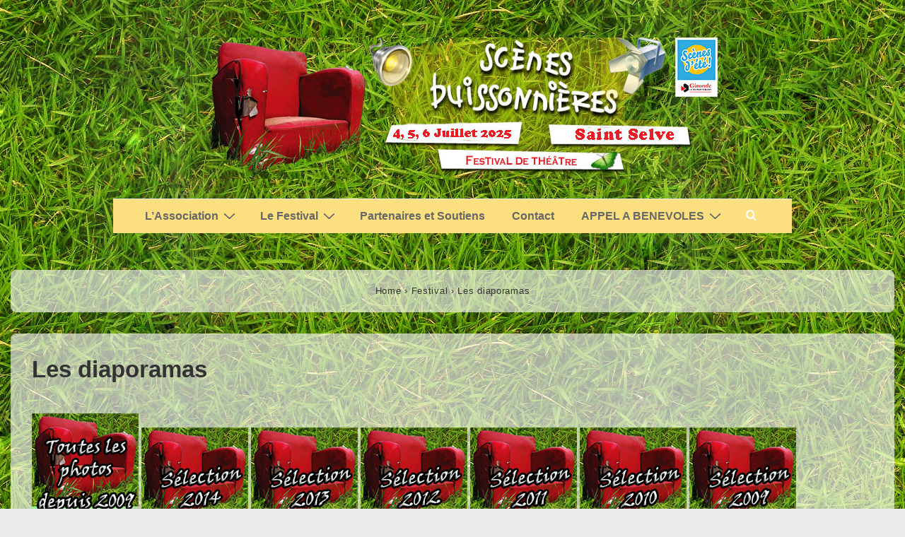

--- FILE ---
content_type: text/css
request_url: http://www.scenesbuissonnieres.com/scenesB/wp-content/themes/responsive/style.css?ver=6.2.8
body_size: 1093
content:
/**
 * Theme name:	Responsive
 * Version:		4.8.0
 * Theme URI:	https://cyberchimps.com/responsive/
 * Author:		CyberChimps
 * Author URI:	https://cyberchimps.com
 * Description:	Responsive is a fast, lightweight, & fully customizable WordPress theme, which offers 100+ free ready-to-use Elementor & WordPress Block templates for websites of all types (blog, WooCommerce, Portfolio, Podcast, Startups, Consultancy, Education, LMS, Auctions, and more). The theme is easy to customize and you can create blog or eCommerce websites using a user-friendly drag and drop interface. It's optimized for SEO with support for Schema.org microdata, fast loading speed, and responsive layout designs. Responsive works with all popular WordPress plugins like WooCommerce, bbPress, LearnDash, BuddyPress, etc. Responsive theme is fully compatible with popular page builders like Elementor, Brizy, Beaver Builder, Visual Composer, SiteOrigin, Divi, etc. It comes with ready to import websites: Built with Elementor & full site editing(FSE) features, it's an ideal theme to quickly launch a fully functional website. Features: #Responsive #Starter Templates #WooCommerce Ready #Import Pre-Built Elementor Websites (Elementor & Block editor) #LearnDash LMS Ready #RTL support #Translations Ready #WPML Compatible #Retina Logo #Layout Settings #Transparent Headers #Blog Layouts #Unlimited Colors. Check out the list of all 100+ Responsive Starter Templates: https://cyberchimps.com/wordpress-themes/
 * Tags: 		blog, grid-layout, one-column, two-columns, left-sidebar, right-sidebar, custom-background, custom-header, custom-colors, custom-logo, custom-menu, editor-style, featured-images, featured-image-header, flexible-header, footer-widgets, full-width-template, microformats, sticky-post, theme-options, threaded-comments, translation-ready, block-styles, e-commerce, portfolio, rtl-language-support, post-formats, accessibility-ready, wide-blocks
 * License:		GNU General Public License v3 or later
 * License URI:	https://www.gnu.org/licenses/gpl-3.0.en.html
 * Text domain:	responsive
 * Tested up to: 6.1
 * Requires PHP: 5.6
 */


--- FILE ---
content_type: text/css
request_url: http://www.scenesbuissonnieres.com/scenesB/wp-content/themes/responsive/core/css/style.min.css?ver=4.8.0
body_size: 32249
content:
@charset "UTF-8";html, body, div, span, applet, object, iframe, h1, h2, h3, .site-title, h4, h5, h6, p, blockquote, pre, a, abbr, acronym, address, big, cite, code, del, dfn, em, img, ins, kbd, q, s, samp, small, .site-description, strike, strong, sub, sup, tt, var, b, u, i, center, dl, dt, dd, ol, ul, li, fieldset, form, label, legend, table, caption, tbody, tfoot, thead, tr, th, td, article, aside, canvas, details, embed, figure, figcaption, footer, header, hgroup, menu, nav, output, ruby, section, summary, time, mark, audio, video {margin: 0;padding: 0;border: 0;font: inherit;font-size: 100%;vertical-align: baseline;}article, aside, details, figcaption, figure, footer, header, hgroup, menu, nav, section {display: block;}body {line-height: 1;}ol, ul {list-style: none;}blockquote, q {quotes: none;}blockquote:before, blockquote:after, q:before, q:after {content: '';content: none;}table {border-collapse: collapse;border-spacing: 0;}html {box-sizing: border-box;}*, *:before, *:after {box-sizing: inherit;}html {font-size: 100%;font-smoothing: antialiased;text-rendering: optimizeLegibility;text-shadow: rgba(0, 0, 0, 0.01) 0 0 1px;-webkit-text-size-adjust: 100%;font-variant-ligatures: none;-webkit-font-variant-ligatures: none;-moz-osx-font-smoothing: grayscale;-webkit-font-smoothing: antialiased;}.container, [class*="__inner-container"], .site-header-full-width-main-navigation.site-mobile-header-layout-vertical:not(.responsive-site-full-width) .main-navigation-wrapper {margin-right: auto;margin-left: auto;padding-right: 15px;padding-left: 15px;}@media (min-width: 0) {.container, [class*="__inner-container"], .site-header-full-width-main-navigation.site-mobile-header-layout-vertical:not(.responsive-site-full-width) .main-navigation-wrapper {max-width: none;}}@media (min-width: 576px) {.container, [class*="__inner-container"], .site-header-full-width-main-navigation.site-mobile-header-layout-vertical:not(.responsive-site-full-width) .main-navigation-wrapper {max-width: 540px;}}@media (min-width: 768px) {.container, [class*="__inner-container"], .site-header-full-width-main-navigation.site-mobile-header-layout-vertical:not(.responsive-site-full-width) .main-navigation-wrapper {max-width: 720px;}}@media (min-width: 992px) {.container, [class*="__inner-container"], .site-header-full-width-main-navigation.site-mobile-header-layout-vertical:not(.responsive-site-full-width) .main-navigation-wrapper {max-width: 960px;}}@media (min-width: 1200px) {.container, [class*="__inner-container"], .site-header-full-width-main-navigation.site-mobile-header-layout-vertical:not(.responsive-site-full-width) .main-navigation-wrapper {max-width: 1140px;}}@media (min-width: 2400px) {.container, [class*="__inner-container"], .site-header-full-width-main-navigation.site-mobile-header-layout-vertical:not(.responsive-site-full-width) .main-navigation-wrapper {max-width: 2320px;}}@media (min-width: 4800px) {.container, [class*="__inner-container"], .site-header-full-width-main-navigation.site-mobile-header-layout-vertical:not(.responsive-site-full-width) .main-navigation-wrapper {max-width: 4640px;}}.row, .header-widgets .header-widgets-wrapper, .navigation, .page.front-page .custom-home-about-section .about-section-wrapper, .blog.front-page .custom-home-about-section .about-section-wrapper, .page.front-page .custom-home-featured-area .featured-area-wrapper, .blog.front-page .custom-home-featured-area .featured-area-wrapper, .page.front-page .custom-home-testimonial-section .testimonial-content, .blog.front-page .custom-home-testimonial-section .testimonial-content, .page.front-page .custom-home-contact-section .contact-content, .blog.front-page .custom-home-contact-section .contact-content, .page.front-page .team-main-div, .page.front-page .feature-main-div, .blog.front-page .team-main-div, .blog.front-page .feature-main-div, .page.front-page aside.home-widgets .home-widget-wrapper, .blog.front-page aside.home-widgets .home-widget-wrapper {display: flex;flex-direction: row;flex-wrap: wrap;margin-right: -15px;margin-left: -15px;}@media (min-width: 0) {.col-xs-1 {width: 8.3333333333%;padding-right: 15px;padding-left: 15px;}.col-xs-2 {width: 16.6666666667%;padding-right: 15px;padding-left: 15px;}.col-xs-3 {width: 25%;padding-right: 15px;padding-left: 15px;}.col-xs-4 {width: 33.3333333333%;padding-right: 15px;padding-left: 15px;}.col-xs-5 {width: 41.6666666667%;padding-right: 15px;padding-left: 15px;}.col-xs-6 {width: 50%;padding-right: 15px;padding-left: 15px;}.col-xs-7 {width: 58.3333333333%;padding-right: 15px;padding-left: 15px;}.col-xs-8 {width: 66.6666666667%;padding-right: 15px;padding-left: 15px;}.col-xs-9 {width: 75%;padding-right: 15px;padding-left: 15px;}.col-xs-10 {width: 83.3333333333%;padding-right: 15px;padding-left: 15px;}.col-xs-11 {width: 91.6666666667%;padding-right: 15px;padding-left: 15px;}.col-xs-12, .site-branding, .main-navigation, .header-widgets .header-widgets-wrapper > .widget, .content-area, #main-blog.row .entry-column, .header-widgets #main-blog.header-widgets-wrapper .entry-column, #main-blog.navigation .entry-column, .page.front-page .custom-home-about-section #main-blog.about-section-wrapper .entry-column, .blog.front-page .custom-home-about-section #main-blog.about-section-wrapper .entry-column, .page.front-page .custom-home-featured-area #main-blog.featured-area-wrapper .entry-column, .blog.front-page .custom-home-featured-area #main-blog.featured-area-wrapper .entry-column, .page.front-page .custom-home-testimonial-section #main-blog.testimonial-content .entry-column, .blog.front-page .custom-home-testimonial-section #main-blog.testimonial-content .entry-column, .page.front-page .custom-home-contact-section #main-blog.contact-content .entry-column, .blog.front-page .custom-home-contact-section #main-blog.contact-content .entry-column, .page.front-page #main-blog.team-main-div .entry-column, .page.front-page #main-blog.feature-main-div .entry-column, .blog.front-page #main-blog.team-main-div .entry-column, .blog.front-page #main-blog.feature-main-div .entry-column, .page.front-page aside.home-widgets #main-blog.home-widget-wrapper .entry-column, .blog.front-page aside.home-widgets #main-blog.home-widget-wrapper .entry-column, .page.front-page .custom-home-about-section, .page.front-page .custom-home-feature-section, .page.front-page .custom-home-team-section, .page.front-page .custom-home-testimonial-section, .page.front-page .custom-home-contact-section, .page.front-page .custom-home-widget-section, .page.front-page .custom-home-featured-area, .blog.front-page .custom-home-about-section, .blog.front-page .custom-home-feature-section, .blog.front-page .custom-home-team-section, .blog.front-page .custom-home-testimonial-section, .blog.front-page .custom-home-contact-section, .blog.front-page .custom-home-widget-section, .blog.front-page .custom-home-featured-area, .page.front-page .custom-home-about-section .about-section-wrapper .about-content, .blog.front-page .custom-home-about-section .about-section-wrapper .about-content, .page.front-page .custom-home-about-section .about-section-wrapper .about-cta, .blog.front-page .custom-home-about-section .about-section-wrapper .about-cta, .page.front-page .custom-home-featured-area .featured-area-wrapper .featured-content, .page.front-page .custom-home-featured-area .featured-area-wrapper .featured-image, .blog.front-page .custom-home-featured-area .featured-area-wrapper .featured-content, .blog.front-page .custom-home-featured-area .featured-area-wrapper .featured-image, .page.front-page .custom-home-testimonial-section .testimonial-content .testimonial-img, .blog.front-page .custom-home-testimonial-section .testimonial-content .testimonial-img, .page.front-page .custom-home-testimonial-section .testimonial-content .testimonial_main_text, .blog.front-page .custom-home-testimonial-section .testimonial-content .testimonial_main_text, .page.front-page .custom-home-contact-section .contact-content .contact_left, .blog.front-page .custom-home-contact-section .contact-content .contact_left, .page.front-page .section-team, .page.front-page .section-feature, .blog.front-page .section-team, .blog.front-page .section-feature, .page.front-page aside.home-widgets .home-widget-wrapper .home-widget-1, .page.front-page aside.home-widgets .home-widget-wrapper .home-widget-2, .page.front-page aside.home-widgets .home-widget-wrapper .home-widget-3, .blog.front-page aside.home-widgets .home-widget-wrapper .home-widget-1, .blog.front-page aside.home-widgets .home-widget-wrapper .home-widget-2, .blog.front-page aside.home-widgets .home-widget-wrapper .home-widget-3, .widget-area, .footer-widgets .footer-widget, .colophon-widgets, .footer-navigation, .social-icon, .copyright {width: 100%;padding-right: 15px;padding-left: 15px;}}@media (min-width: 576px) {.col-sm-1 {width: 8.3333333333%;padding-right: 15px;padding-left: 15px;}.col-sm-2 {width: 16.6666666667%;padding-right: 15px;padding-left: 15px;}.col-sm-3 {width: 25%;padding-right: 15px;padding-left: 15px;}.col-sm-4 {width: 33.3333333333%;padding-right: 15px;padding-left: 15px;}.col-sm-5 {width: 41.6666666667%;padding-right: 15px;padding-left: 15px;}.col-sm-6 {width: 50%;padding-right: 15px;padding-left: 15px;}.col-sm-7 {width: 58.3333333333%;padding-right: 15px;padding-left: 15px;}.col-sm-8 {width: 66.6666666667%;padding-right: 15px;padding-left: 15px;}.col-sm-9 {width: 75%;padding-right: 15px;padding-left: 15px;}.col-sm-10 {width: 83.3333333333%;padding-right: 15px;padding-left: 15px;}.col-sm-11 {width: 91.6666666667%;padding-right: 15px;padding-left: 15px;}.col-sm-12 {width: 100%;padding-right: 15px;padding-left: 15px;}}@media (min-width: 768px) {.col-md-1 {width: 8.3333333333%;padding-right: 15px;padding-left: 15px;}.col-md-2 {width: 16.6666666667%;padding-right: 15px;padding-left: 15px;}.col-md-3 {width: 25%;padding-right: 15px;padding-left: 15px;}.col-md-4, .archive.blog-entry-columns-3 #main-blog.row .entry-column, .archive.blog-entry-columns-3 .header-widgets #main-blog.header-widgets-wrapper .entry-column, .header-widgets .archive.blog-entry-columns-3 #main-blog.header-widgets-wrapper .entry-column, .archive.blog-entry-columns-3 #main-blog.navigation .entry-column, .archive.blog-entry-columns-3 .page.front-page .custom-home-about-section #main-blog.about-section-wrapper .entry-column, .page.front-page .custom-home-about-section .archive.blog-entry-columns-3 #main-blog.about-section-wrapper .entry-column, .archive.blog-entry-columns-3 .blog.front-page .custom-home-about-section #main-blog.about-section-wrapper .entry-column, .blog.front-page .custom-home-about-section .archive.blog-entry-columns-3 #main-blog.about-section-wrapper .entry-column, .archive.blog-entry-columns-3 .page.front-page .custom-home-featured-area #main-blog.featured-area-wrapper .entry-column, .page.front-page .custom-home-featured-area .archive.blog-entry-columns-3 #main-blog.featured-area-wrapper .entry-column, .archive.blog-entry-columns-3 .blog.front-page .custom-home-featured-area #main-blog.featured-area-wrapper .entry-column, .blog.front-page .custom-home-featured-area .archive.blog-entry-columns-3 #main-blog.featured-area-wrapper .entry-column, .archive.blog-entry-columns-3 .page.front-page .custom-home-testimonial-section #main-blog.testimonial-content .entry-column, .page.front-page .custom-home-testimonial-section .archive.blog-entry-columns-3 #main-blog.testimonial-content .entry-column, .archive.blog-entry-columns-3 .blog.front-page .custom-home-testimonial-section #main-blog.testimonial-content .entry-column, .blog.front-page .custom-home-testimonial-section .archive.blog-entry-columns-3 #main-blog.testimonial-content .entry-column, .archive.blog-entry-columns-3 .page.front-page .custom-home-contact-section #main-blog.contact-content .entry-column, .page.front-page .custom-home-contact-section .archive.blog-entry-columns-3 #main-blog.contact-content .entry-column, .archive.blog-entry-columns-3 .blog.front-page .custom-home-contact-section #main-blog.contact-content .entry-column, .blog.front-page .custom-home-contact-section .archive.blog-entry-columns-3 #main-blog.contact-content .entry-column, .archive.blog-entry-columns-3 .page.front-page #main-blog.team-main-div .entry-column, .page.front-page .archive.blog-entry-columns-3 #main-blog.team-main-div .entry-column, .archive.blog-entry-columns-3 .page.front-page #main-blog.feature-main-div .entry-column, .page.front-page .archive.blog-entry-columns-3 #main-blog.feature-main-div .entry-column, .archive.blog-entry-columns-3 .blog.front-page #main-blog.team-main-div .entry-column, .blog.front-page .archive.blog-entry-columns-3 #main-blog.team-main-div .entry-column, .archive.blog-entry-columns-3 .blog.front-page #main-blog.feature-main-div .entry-column, .blog.front-page .archive.blog-entry-columns-3 #main-blog.feature-main-div .entry-column, .archive.blog-entry-columns-3 .page.front-page aside.home-widgets #main-blog.home-widget-wrapper .entry-column, .page.front-page aside.home-widgets .archive.blog-entry-columns-3 #main-blog.home-widget-wrapper .entry-column, .archive.blog-entry-columns-3 .blog.front-page aside.home-widgets #main-blog.home-widget-wrapper .entry-column, .blog.front-page aside.home-widgets .archive.blog-entry-columns-3 #main-blog.home-widget-wrapper .entry-column, .search.blog-entry-columns-3 #main-blog.row .entry-column, .search.blog-entry-columns-3 .header-widgets #main-blog.header-widgets-wrapper .entry-column, .header-widgets .search.blog-entry-columns-3 #main-blog.header-widgets-wrapper .entry-column, .search.blog-entry-columns-3 #main-blog.navigation .entry-column, .search.blog-entry-columns-3 .page.front-page .custom-home-about-section #main-blog.about-section-wrapper .entry-column, .page.front-page .custom-home-about-section .search.blog-entry-columns-3 #main-blog.about-section-wrapper .entry-column, .search.blog-entry-columns-3 .blog.front-page .custom-home-about-section #main-blog.about-section-wrapper .entry-column, .blog.front-page .custom-home-about-section .search.blog-entry-columns-3 #main-blog.about-section-wrapper .entry-column, .search.blog-entry-columns-3 .page.front-page .custom-home-featured-area #main-blog.featured-area-wrapper .entry-column, .page.front-page .custom-home-featured-area .search.blog-entry-columns-3 #main-blog.featured-area-wrapper .entry-column, .search.blog-entry-columns-3 .blog.front-page .custom-home-featured-area #main-blog.featured-area-wrapper .entry-column, .blog.front-page .custom-home-featured-area .search.blog-entry-columns-3 #main-blog.featured-area-wrapper .entry-column, .search.blog-entry-columns-3 .page.front-page .custom-home-testimonial-section #main-blog.testimonial-content .entry-column, .page.front-page .custom-home-testimonial-section .search.blog-entry-columns-3 #main-blog.testimonial-content .entry-column, .search.blog-entry-columns-3 .blog.front-page .custom-home-testimonial-section #main-blog.testimonial-content .entry-column, .blog.front-page .custom-home-testimonial-section .search.blog-entry-columns-3 #main-blog.testimonial-content .entry-column, .search.blog-entry-columns-3 .page.front-page .custom-home-contact-section #main-blog.contact-content .entry-column, .page.front-page .custom-home-contact-section .search.blog-entry-columns-3 #main-blog.contact-content .entry-column, .search.blog-entry-columns-3 .blog.front-page .custom-home-contact-section #main-blog.contact-content .entry-column, .blog.front-page .custom-home-contact-section .search.blog-entry-columns-3 #main-blog.contact-content .entry-column, .search.blog-entry-columns-3 .page.front-page #main-blog.team-main-div .entry-column, .page.front-page .search.blog-entry-columns-3 #main-blog.team-main-div .entry-column, .search.blog-entry-columns-3 .page.front-page #main-blog.feature-main-div .entry-column, .page.front-page .search.blog-entry-columns-3 #main-blog.feature-main-div .entry-column, .search.blog-entry-columns-3 .blog.front-page #main-blog.team-main-div .entry-column, .blog.front-page .search.blog-entry-columns-3 #main-blog.team-main-div .entry-column, .search.blog-entry-columns-3 .blog.front-page #main-blog.feature-main-div .entry-column, .blog.front-page .search.blog-entry-columns-3 #main-blog.feature-main-div .entry-column, .search.blog-entry-columns-3 .page.front-page aside.home-widgets #main-blog.home-widget-wrapper .entry-column, .page.front-page aside.home-widgets .search.blog-entry-columns-3 #main-blog.home-widget-wrapper .entry-column, .search.blog-entry-columns-3 .blog.front-page aside.home-widgets #main-blog.home-widget-wrapper .entry-column, .blog.front-page aside.home-widgets .search.blog-entry-columns-3 #main-blog.home-widget-wrapper .entry-column, .blog.blog-entry-columns-3 #main-blog.row .entry-column, .blog.blog-entry-columns-3 .header-widgets #main-blog.header-widgets-wrapper .entry-column, .header-widgets .blog.blog-entry-columns-3 #main-blog.header-widgets-wrapper .entry-column, .blog.blog-entry-columns-3 #main-blog.navigation .entry-column, .blog.blog-entry-columns-3 .page.front-page .custom-home-about-section #main-blog.about-section-wrapper .entry-column, .page.front-page .custom-home-about-section .blog.blog-entry-columns-3 #main-blog.about-section-wrapper .entry-column, .blog.blog-entry-columns-3 .blog.front-page .custom-home-about-section #main-blog.about-section-wrapper .entry-column, .blog.front-page .custom-home-about-section .blog.blog-entry-columns-3 #main-blog.about-section-wrapper .entry-column, .blog.blog-entry-columns-3 .page.front-page .custom-home-featured-area #main-blog.featured-area-wrapper .entry-column, .page.front-page .custom-home-featured-area .blog.blog-entry-columns-3 #main-blog.featured-area-wrapper .entry-column, .blog.blog-entry-columns-3 .blog.front-page .custom-home-featured-area #main-blog.featured-area-wrapper .entry-column, .blog.front-page .custom-home-featured-area .blog.blog-entry-columns-3 #main-blog.featured-area-wrapper .entry-column, .blog.blog-entry-columns-3 .page.front-page .custom-home-testimonial-section #main-blog.testimonial-content .entry-column, .page.front-page .custom-home-testimonial-section .blog.blog-entry-columns-3 #main-blog.testimonial-content .entry-column, .blog.blog-entry-columns-3 .blog.front-page .custom-home-testimonial-section #main-blog.testimonial-content .entry-column, .blog.front-page .custom-home-testimonial-section .blog.blog-entry-columns-3 #main-blog.testimonial-content .entry-column, .blog.blog-entry-columns-3 .page.front-page .custom-home-contact-section #main-blog.contact-content .entry-column, .page.front-page .custom-home-contact-section .blog.blog-entry-columns-3 #main-blog.contact-content .entry-column, .blog.blog-entry-columns-3 .blog.front-page .custom-home-contact-section #main-blog.contact-content .entry-column, .blog.front-page .custom-home-contact-section .blog.blog-entry-columns-3 #main-blog.contact-content .entry-column, .blog.blog-entry-columns-3 .page.front-page #main-blog.team-main-div .entry-column, .page.front-page .blog.blog-entry-columns-3 #main-blog.team-main-div .entry-column, .blog.blog-entry-columns-3 .page.front-page #main-blog.feature-main-div .entry-column, .page.front-page .blog.blog-entry-columns-3 #main-blog.feature-main-div .entry-column, .blog.blog-entry-columns-3 .blog.front-page #main-blog.team-main-div .entry-column, .blog.front-page .blog.blog-entry-columns-3 #main-blog.team-main-div .entry-column, .blog.blog-entry-columns-3 .blog.front-page #main-blog.feature-main-div .entry-column, .blog.front-page .blog.blog-entry-columns-3 #main-blog.feature-main-div .entry-column, .blog.blog-entry-columns-3 .page.front-page aside.home-widgets #main-blog.home-widget-wrapper .entry-column, .page.front-page aside.home-widgets .blog.blog-entry-columns-3 #main-blog.home-widget-wrapper .entry-column, .blog.blog-entry-columns-3 .blog.front-page aside.home-widgets #main-blog.home-widget-wrapper .entry-column, .blog.front-page aside.home-widgets .blog.blog-entry-columns-3 #main-blog.home-widget-wrapper .entry-column, .page.front-page .custom-home-testimonial-section .testimonial-content .testimonial-img, .blog.front-page .custom-home-testimonial-section .testimonial-content .testimonial-img, .page.front-page aside.home-widgets .home-widget-wrapper .home-widget-1, .page.front-page aside.home-widgets .home-widget-wrapper .home-widget-2, .page.front-page aside.home-widgets .home-widget-wrapper .home-widget-3, .blog.front-page aside.home-widgets .home-widget-wrapper .home-widget-1, .blog.front-page aside.home-widgets .home-widget-wrapper .home-widget-2, .blog.front-page aside.home-widgets .home-widget-wrapper .home-widget-3 {width: 33.3333333333%;padding-right: 15px;padding-left: 15px;}.col-md-5 {width: 41.6666666667%;padding-right: 15px;padding-left: 15px;}.col-md-6, .archive.blog-entry-columns-2 #main-blog.row .entry-column, .archive.blog-entry-columns-2 .header-widgets #main-blog.header-widgets-wrapper .entry-column, .header-widgets .archive.blog-entry-columns-2 #main-blog.header-widgets-wrapper .entry-column, .archive.blog-entry-columns-2 #main-blog.navigation .entry-column, .archive.blog-entry-columns-2 .page.front-page .custom-home-about-section #main-blog.about-section-wrapper .entry-column, .page.front-page .custom-home-about-section .archive.blog-entry-columns-2 #main-blog.about-section-wrapper .entry-column, .archive.blog-entry-columns-2 .blog.front-page .custom-home-about-section #main-blog.about-section-wrapper .entry-column, .blog.front-page .custom-home-about-section .archive.blog-entry-columns-2 #main-blog.about-section-wrapper .entry-column, .archive.blog-entry-columns-2 .page.front-page .custom-home-featured-area #main-blog.featured-area-wrapper .entry-column, .page.front-page .custom-home-featured-area .archive.blog-entry-columns-2 #main-blog.featured-area-wrapper .entry-column, .archive.blog-entry-columns-2 .blog.front-page .custom-home-featured-area #main-blog.featured-area-wrapper .entry-column, .blog.front-page .custom-home-featured-area .archive.blog-entry-columns-2 #main-blog.featured-area-wrapper .entry-column, .archive.blog-entry-columns-2 .page.front-page .custom-home-testimonial-section #main-blog.testimonial-content .entry-column, .page.front-page .custom-home-testimonial-section .archive.blog-entry-columns-2 #main-blog.testimonial-content .entry-column, .archive.blog-entry-columns-2 .blog.front-page .custom-home-testimonial-section #main-blog.testimonial-content .entry-column, .blog.front-page .custom-home-testimonial-section .archive.blog-entry-columns-2 #main-blog.testimonial-content .entry-column, .archive.blog-entry-columns-2 .page.front-page .custom-home-contact-section #main-blog.contact-content .entry-column, .page.front-page .custom-home-contact-section .archive.blog-entry-columns-2 #main-blog.contact-content .entry-column, .archive.blog-entry-columns-2 .blog.front-page .custom-home-contact-section #main-blog.contact-content .entry-column, .blog.front-page .custom-home-contact-section .archive.blog-entry-columns-2 #main-blog.contact-content .entry-column, .archive.blog-entry-columns-2 .page.front-page #main-blog.team-main-div .entry-column, .page.front-page .archive.blog-entry-columns-2 #main-blog.team-main-div .entry-column, .archive.blog-entry-columns-2 .page.front-page #main-blog.feature-main-div .entry-column, .page.front-page .archive.blog-entry-columns-2 #main-blog.feature-main-div .entry-column, .archive.blog-entry-columns-2 .blog.front-page #main-blog.team-main-div .entry-column, .blog.front-page .archive.blog-entry-columns-2 #main-blog.team-main-div .entry-column, .archive.blog-entry-columns-2 .blog.front-page #main-blog.feature-main-div .entry-column, .blog.front-page .archive.blog-entry-columns-2 #main-blog.feature-main-div .entry-column, .archive.blog-entry-columns-2 .page.front-page aside.home-widgets #main-blog.home-widget-wrapper .entry-column, .page.front-page aside.home-widgets .archive.blog-entry-columns-2 #main-blog.home-widget-wrapper .entry-column, .archive.blog-entry-columns-2 .blog.front-page aside.home-widgets #main-blog.home-widget-wrapper .entry-column, .blog.front-page aside.home-widgets .archive.blog-entry-columns-2 #main-blog.home-widget-wrapper .entry-column, .search.blog-entry-columns-2 #main-blog.row .entry-column, .search.blog-entry-columns-2 .header-widgets #main-blog.header-widgets-wrapper .entry-column, .header-widgets .search.blog-entry-columns-2 #main-blog.header-widgets-wrapper .entry-column, .search.blog-entry-columns-2 #main-blog.navigation .entry-column, .search.blog-entry-columns-2 .page.front-page .custom-home-about-section #main-blog.about-section-wrapper .entry-column, .page.front-page .custom-home-about-section .search.blog-entry-columns-2 #main-blog.about-section-wrapper .entry-column, .search.blog-entry-columns-2 .blog.front-page .custom-home-about-section #main-blog.about-section-wrapper .entry-column, .blog.front-page .custom-home-about-section .search.blog-entry-columns-2 #main-blog.about-section-wrapper .entry-column, .search.blog-entry-columns-2 .page.front-page .custom-home-featured-area #main-blog.featured-area-wrapper .entry-column, .page.front-page .custom-home-featured-area .search.blog-entry-columns-2 #main-blog.featured-area-wrapper .entry-column, .search.blog-entry-columns-2 .blog.front-page .custom-home-featured-area #main-blog.featured-area-wrapper .entry-column, .blog.front-page .custom-home-featured-area .search.blog-entry-columns-2 #main-blog.featured-area-wrapper .entry-column, .search.blog-entry-columns-2 .page.front-page .custom-home-testimonial-section #main-blog.testimonial-content .entry-column, .page.front-page .custom-home-testimonial-section .search.blog-entry-columns-2 #main-blog.testimonial-content .entry-column, .search.blog-entry-columns-2 .blog.front-page .custom-home-testimonial-section #main-blog.testimonial-content .entry-column, .blog.front-page .custom-home-testimonial-section .search.blog-entry-columns-2 #main-blog.testimonial-content .entry-column, .search.blog-entry-columns-2 .page.front-page .custom-home-contact-section #main-blog.contact-content .entry-column, .page.front-page .custom-home-contact-section .search.blog-entry-columns-2 #main-blog.contact-content .entry-column, .search.blog-entry-columns-2 .blog.front-page .custom-home-contact-section #main-blog.contact-content .entry-column, .blog.front-page .custom-home-contact-section .search.blog-entry-columns-2 #main-blog.contact-content .entry-column, .search.blog-entry-columns-2 .page.front-page #main-blog.team-main-div .entry-column, .page.front-page .search.blog-entry-columns-2 #main-blog.team-main-div .entry-column, .search.blog-entry-columns-2 .page.front-page #main-blog.feature-main-div .entry-column, .page.front-page .search.blog-entry-columns-2 #main-blog.feature-main-div .entry-column, .search.blog-entry-columns-2 .blog.front-page #main-blog.team-main-div .entry-column, .blog.front-page .search.blog-entry-columns-2 #main-blog.team-main-div .entry-column, .search.blog-entry-columns-2 .blog.front-page #main-blog.feature-main-div .entry-column, .blog.front-page .search.blog-entry-columns-2 #main-blog.feature-main-div .entry-column, .search.blog-entry-columns-2 .page.front-page aside.home-widgets #main-blog.home-widget-wrapper .entry-column, .page.front-page aside.home-widgets .search.blog-entry-columns-2 #main-blog.home-widget-wrapper .entry-column, .search.blog-entry-columns-2 .blog.front-page aside.home-widgets #main-blog.home-widget-wrapper .entry-column, .blog.front-page aside.home-widgets .search.blog-entry-columns-2 #main-blog.home-widget-wrapper .entry-column, .blog.blog-entry-columns-2 #main-blog.row .entry-column, .blog.blog-entry-columns-2 .header-widgets #main-blog.header-widgets-wrapper .entry-column, .header-widgets .blog.blog-entry-columns-2 #main-blog.header-widgets-wrapper .entry-column, .blog.blog-entry-columns-2 #main-blog.navigation .entry-column, .blog.blog-entry-columns-2 .page.front-page .custom-home-about-section #main-blog.about-section-wrapper .entry-column, .page.front-page .custom-home-about-section .blog.blog-entry-columns-2 #main-blog.about-section-wrapper .entry-column, .blog.blog-entry-columns-2 .blog.front-page .custom-home-about-section #main-blog.about-section-wrapper .entry-column, .blog.front-page .custom-home-about-section .blog.blog-entry-columns-2 #main-blog.about-section-wrapper .entry-column, .blog.blog-entry-columns-2 .page.front-page .custom-home-featured-area #main-blog.featured-area-wrapper .entry-column, .page.front-page .custom-home-featured-area .blog.blog-entry-columns-2 #main-blog.featured-area-wrapper .entry-column, .blog.blog-entry-columns-2 .blog.front-page .custom-home-featured-area #main-blog.featured-area-wrapper .entry-column, .blog.front-page .custom-home-featured-area .blog.blog-entry-columns-2 #main-blog.featured-area-wrapper .entry-column, .blog.blog-entry-columns-2 .page.front-page .custom-home-testimonial-section #main-blog.testimonial-content .entry-column, .page.front-page .custom-home-testimonial-section .blog.blog-entry-columns-2 #main-blog.testimonial-content .entry-column, .blog.blog-entry-columns-2 .blog.front-page .custom-home-testimonial-section #main-blog.testimonial-content .entry-column, .blog.front-page .custom-home-testimonial-section .blog.blog-entry-columns-2 #main-blog.testimonial-content .entry-column, .blog.blog-entry-columns-2 .page.front-page .custom-home-contact-section #main-blog.contact-content .entry-column, .page.front-page .custom-home-contact-section .blog.blog-entry-columns-2 #main-blog.contact-content .entry-column, .blog.blog-entry-columns-2 .blog.front-page .custom-home-contact-section #main-blog.contact-content .entry-column, .blog.front-page .custom-home-contact-section .blog.blog-entry-columns-2 #main-blog.contact-content .entry-column, .blog.blog-entry-columns-2 .page.front-page #main-blog.team-main-div .entry-column, .page.front-page .blog.blog-entry-columns-2 #main-blog.team-main-div .entry-column, .blog.blog-entry-columns-2 .page.front-page #main-blog.feature-main-div .entry-column, .page.front-page .blog.blog-entry-columns-2 #main-blog.feature-main-div .entry-column, .blog.blog-entry-columns-2 .blog.front-page #main-blog.team-main-div .entry-column, .blog.front-page .blog.blog-entry-columns-2 #main-blog.team-main-div .entry-column, .blog.blog-entry-columns-2 .blog.front-page #main-blog.feature-main-div .entry-column, .blog.front-page .blog.blog-entry-columns-2 #main-blog.feature-main-div .entry-column, .blog.blog-entry-columns-2 .page.front-page aside.home-widgets #main-blog.home-widget-wrapper .entry-column, .page.front-page aside.home-widgets .blog.blog-entry-columns-2 #main-blog.home-widget-wrapper .entry-column, .blog.blog-entry-columns-2 .blog.front-page aside.home-widgets #main-blog.home-widget-wrapper .entry-column, .blog.front-page aside.home-widgets .blog.blog-entry-columns-2 #main-blog.home-widget-wrapper .entry-column, .archive.blog-entry-columns-4 #main-blog.row .entry-column, .archive.blog-entry-columns-4 .header-widgets #main-blog.header-widgets-wrapper .entry-column, .header-widgets .archive.blog-entry-columns-4 #main-blog.header-widgets-wrapper .entry-column, .archive.blog-entry-columns-4 #main-blog.navigation .entry-column, .archive.blog-entry-columns-4 .page.front-page .custom-home-about-section #main-blog.about-section-wrapper .entry-column, .page.front-page .custom-home-about-section .archive.blog-entry-columns-4 #main-blog.about-section-wrapper .entry-column, .archive.blog-entry-columns-4 .blog.front-page .custom-home-about-section #main-blog.about-section-wrapper .entry-column, .blog.front-page .custom-home-about-section .archive.blog-entry-columns-4 #main-blog.about-section-wrapper .entry-column, .archive.blog-entry-columns-4 .page.front-page .custom-home-featured-area #main-blog.featured-area-wrapper .entry-column, .page.front-page .custom-home-featured-area .archive.blog-entry-columns-4 #main-blog.featured-area-wrapper .entry-column, .archive.blog-entry-columns-4 .blog.front-page .custom-home-featured-area #main-blog.featured-area-wrapper .entry-column, .blog.front-page .custom-home-featured-area .archive.blog-entry-columns-4 #main-blog.featured-area-wrapper .entry-column, .archive.blog-entry-columns-4 .page.front-page .custom-home-testimonial-section #main-blog.testimonial-content .entry-column, .page.front-page .custom-home-testimonial-section .archive.blog-entry-columns-4 #main-blog.testimonial-content .entry-column, .archive.blog-entry-columns-4 .blog.front-page .custom-home-testimonial-section #main-blog.testimonial-content .entry-column, .blog.front-page .custom-home-testimonial-section .archive.blog-entry-columns-4 #main-blog.testimonial-content .entry-column, .archive.blog-entry-columns-4 .page.front-page .custom-home-contact-section #main-blog.contact-content .entry-column, .page.front-page .custom-home-contact-section .archive.blog-entry-columns-4 #main-blog.contact-content .entry-column, .archive.blog-entry-columns-4 .blog.front-page .custom-home-contact-section #main-blog.contact-content .entry-column, .blog.front-page .custom-home-contact-section .archive.blog-entry-columns-4 #main-blog.contact-content .entry-column, .archive.blog-entry-columns-4 .page.front-page #main-blog.team-main-div .entry-column, .page.front-page .archive.blog-entry-columns-4 #main-blog.team-main-div .entry-column, .archive.blog-entry-columns-4 .page.front-page #main-blog.feature-main-div .entry-column, .page.front-page .archive.blog-entry-columns-4 #main-blog.feature-main-div .entry-column, .archive.blog-entry-columns-4 .blog.front-page #main-blog.team-main-div .entry-column, .blog.front-page .archive.blog-entry-columns-4 #main-blog.team-main-div .entry-column, .archive.blog-entry-columns-4 .blog.front-page #main-blog.feature-main-div .entry-column, .blog.front-page .archive.blog-entry-columns-4 #main-blog.feature-main-div .entry-column, .archive.blog-entry-columns-4 .page.front-page aside.home-widgets #main-blog.home-widget-wrapper .entry-column, .page.front-page aside.home-widgets .archive.blog-entry-columns-4 #main-blog.home-widget-wrapper .entry-column, .archive.blog-entry-columns-4 .blog.front-page aside.home-widgets #main-blog.home-widget-wrapper .entry-column, .blog.front-page aside.home-widgets .archive.blog-entry-columns-4 #main-blog.home-widget-wrapper .entry-column, .search.blog-entry-columns-4 #main-blog.row .entry-column, .search.blog-entry-columns-4 .header-widgets #main-blog.header-widgets-wrapper .entry-column, .header-widgets .search.blog-entry-columns-4 #main-blog.header-widgets-wrapper .entry-column, .search.blog-entry-columns-4 #main-blog.navigation .entry-column, .search.blog-entry-columns-4 .page.front-page .custom-home-about-section #main-blog.about-section-wrapper .entry-column, .page.front-page .custom-home-about-section .search.blog-entry-columns-4 #main-blog.about-section-wrapper .entry-column, .search.blog-entry-columns-4 .blog.front-page .custom-home-about-section #main-blog.about-section-wrapper .entry-column, .blog.front-page .custom-home-about-section .search.blog-entry-columns-4 #main-blog.about-section-wrapper .entry-column, .search.blog-entry-columns-4 .page.front-page .custom-home-featured-area #main-blog.featured-area-wrapper .entry-column, .page.front-page .custom-home-featured-area .search.blog-entry-columns-4 #main-blog.featured-area-wrapper .entry-column, .search.blog-entry-columns-4 .blog.front-page .custom-home-featured-area #main-blog.featured-area-wrapper .entry-column, .blog.front-page .custom-home-featured-area .search.blog-entry-columns-4 #main-blog.featured-area-wrapper .entry-column, .search.blog-entry-columns-4 .page.front-page .custom-home-testimonial-section #main-blog.testimonial-content .entry-column, .page.front-page .custom-home-testimonial-section .search.blog-entry-columns-4 #main-blog.testimonial-content .entry-column, .search.blog-entry-columns-4 .blog.front-page .custom-home-testimonial-section #main-blog.testimonial-content .entry-column, .blog.front-page .custom-home-testimonial-section .search.blog-entry-columns-4 #main-blog.testimonial-content .entry-column, .search.blog-entry-columns-4 .page.front-page .custom-home-contact-section #main-blog.contact-content .entry-column, .page.front-page .custom-home-contact-section .search.blog-entry-columns-4 #main-blog.contact-content .entry-column, .search.blog-entry-columns-4 .blog.front-page .custom-home-contact-section #main-blog.contact-content .entry-column, .blog.front-page .custom-home-contact-section .search.blog-entry-columns-4 #main-blog.contact-content .entry-column, .search.blog-entry-columns-4 .page.front-page #main-blog.team-main-div .entry-column, .page.front-page .search.blog-entry-columns-4 #main-blog.team-main-div .entry-column, .search.blog-entry-columns-4 .page.front-page #main-blog.feature-main-div .entry-column, .page.front-page .search.blog-entry-columns-4 #main-blog.feature-main-div .entry-column, .search.blog-entry-columns-4 .blog.front-page #main-blog.team-main-div .entry-column, .blog.front-page .search.blog-entry-columns-4 #main-blog.team-main-div .entry-column, .search.blog-entry-columns-4 .blog.front-page #main-blog.feature-main-div .entry-column, .blog.front-page .search.blog-entry-columns-4 #main-blog.feature-main-div .entry-column, .search.blog-entry-columns-4 .page.front-page aside.home-widgets #main-blog.home-widget-wrapper .entry-column, .page.front-page aside.home-widgets .search.blog-entry-columns-4 #main-blog.home-widget-wrapper .entry-column, .search.blog-entry-columns-4 .blog.front-page aside.home-widgets #main-blog.home-widget-wrapper .entry-column, .blog.front-page aside.home-widgets .search.blog-entry-columns-4 #main-blog.home-widget-wrapper .entry-column, .blog.blog-entry-columns-4 #main-blog.row .entry-column, .blog.blog-entry-columns-4 .header-widgets #main-blog.header-widgets-wrapper .entry-column, .header-widgets .blog.blog-entry-columns-4 #main-blog.header-widgets-wrapper .entry-column, .blog.blog-entry-columns-4 #main-blog.navigation .entry-column, .blog.blog-entry-columns-4 .page.front-page .custom-home-about-section #main-blog.about-section-wrapper .entry-column, .page.front-page .custom-home-about-section .blog.blog-entry-columns-4 #main-blog.about-section-wrapper .entry-column, .blog.blog-entry-columns-4 .blog.front-page .custom-home-about-section #main-blog.about-section-wrapper .entry-column, .blog.front-page .custom-home-about-section .blog.blog-entry-columns-4 #main-blog.about-section-wrapper .entry-column, .blog.blog-entry-columns-4 .page.front-page .custom-home-featured-area #main-blog.featured-area-wrapper .entry-column, .page.front-page .custom-home-featured-area .blog.blog-entry-columns-4 #main-blog.featured-area-wrapper .entry-column, .blog.blog-entry-columns-4 .blog.front-page .custom-home-featured-area #main-blog.featured-area-wrapper .entry-column, .blog.front-page .custom-home-featured-area .blog.blog-entry-columns-4 #main-blog.featured-area-wrapper .entry-column, .blog.blog-entry-columns-4 .page.front-page .custom-home-testimonial-section #main-blog.testimonial-content .entry-column, .page.front-page .custom-home-testimonial-section .blog.blog-entry-columns-4 #main-blog.testimonial-content .entry-column, .blog.blog-entry-columns-4 .blog.front-page .custom-home-testimonial-section #main-blog.testimonial-content .entry-column, .blog.front-page .custom-home-testimonial-section .blog.blog-entry-columns-4 #main-blog.testimonial-content .entry-column, .blog.blog-entry-columns-4 .page.front-page .custom-home-contact-section #main-blog.contact-content .entry-column, .page.front-page .custom-home-contact-section .blog.blog-entry-columns-4 #main-blog.contact-content .entry-column, .blog.blog-entry-columns-4 .blog.front-page .custom-home-contact-section #main-blog.contact-content .entry-column, .blog.front-page .custom-home-contact-section .blog.blog-entry-columns-4 #main-blog.contact-content .entry-column, .blog.blog-entry-columns-4 .page.front-page #main-blog.team-main-div .entry-column, .page.front-page .blog.blog-entry-columns-4 #main-blog.team-main-div .entry-column, .blog.blog-entry-columns-4 .page.front-page #main-blog.feature-main-div .entry-column, .page.front-page .blog.blog-entry-columns-4 #main-blog.feature-main-div .entry-column, .blog.blog-entry-columns-4 .blog.front-page #main-blog.team-main-div .entry-column, .blog.front-page .blog.blog-entry-columns-4 #main-blog.team-main-div .entry-column, .blog.blog-entry-columns-4 .blog.front-page #main-blog.feature-main-div .entry-column, .blog.front-page .blog.blog-entry-columns-4 #main-blog.feature-main-div .entry-column, .blog.blog-entry-columns-4 .page.front-page aside.home-widgets #main-blog.home-widget-wrapper .entry-column, .page.front-page aside.home-widgets .blog.blog-entry-columns-4 #main-blog.home-widget-wrapper .entry-column, .blog.blog-entry-columns-4 .blog.front-page aside.home-widgets #main-blog.home-widget-wrapper .entry-column, .blog.front-page aside.home-widgets .blog.blog-entry-columns-4 #main-blog.home-widget-wrapper .entry-column, .page.front-page .custom-home-about-section .about-section-wrapper .about-content, .blog.front-page .custom-home-about-section .about-section-wrapper .about-content, .page.front-page .custom-home-about-section .about-section-wrapper .about-cta, .blog.front-page .custom-home-about-section .about-section-wrapper .about-cta {width: 50%;padding-right: 15px;padding-left: 15px;}.col-md-7 {width: 58.3333333333%;padding-right: 15px;padding-left: 15px;}.col-md-8, .page.front-page .custom-home-testimonial-section .testimonial-content .testimonial_main_text, .blog.front-page .custom-home-testimonial-section .testimonial-content .testimonial_main_text {width: 66.6666666667%;padding-right: 15px;padding-left: 15px;}.col-md-9 {width: 75%;padding-right: 15px;padding-left: 15px;}.col-md-10 {width: 83.3333333333%;padding-right: 15px;padding-left: 15px;}.col-md-11 {width: 91.6666666667%;padding-right: 15px;padding-left: 15px;}.col-md-12 {width: 100%;padding-right: 15px;padding-left: 15px;}}@media (min-width: 992px) {.col-lg-1 {width: 8.3333333333%;padding-right: 15px;padding-left: 15px;}.col-lg-2 {width: 16.6666666667%;padding-right: 15px;padding-left: 15px;}.col-lg-3, .archive.blog-entry-columns-4 #main-blog.row .entry-column, .archive.blog-entry-columns-4 .header-widgets #main-blog.header-widgets-wrapper .entry-column, .header-widgets .archive.blog-entry-columns-4 #main-blog.header-widgets-wrapper .entry-column, .archive.blog-entry-columns-4 #main-blog.navigation .entry-column, .archive.blog-entry-columns-4 .page.front-page .custom-home-about-section #main-blog.about-section-wrapper .entry-column, .page.front-page .custom-home-about-section .archive.blog-entry-columns-4 #main-blog.about-section-wrapper .entry-column, .archive.blog-entry-columns-4 .blog.front-page .custom-home-about-section #main-blog.about-section-wrapper .entry-column, .blog.front-page .custom-home-about-section .archive.blog-entry-columns-4 #main-blog.about-section-wrapper .entry-column, .archive.blog-entry-columns-4 .page.front-page .custom-home-featured-area #main-blog.featured-area-wrapper .entry-column, .page.front-page .custom-home-featured-area .archive.blog-entry-columns-4 #main-blog.featured-area-wrapper .entry-column, .archive.blog-entry-columns-4 .blog.front-page .custom-home-featured-area #main-blog.featured-area-wrapper .entry-column, .blog.front-page .custom-home-featured-area .archive.blog-entry-columns-4 #main-blog.featured-area-wrapper .entry-column, .archive.blog-entry-columns-4 .page.front-page .custom-home-testimonial-section #main-blog.testimonial-content .entry-column, .page.front-page .custom-home-testimonial-section .archive.blog-entry-columns-4 #main-blog.testimonial-content .entry-column, .archive.blog-entry-columns-4 .blog.front-page .custom-home-testimonial-section #main-blog.testimonial-content .entry-column, .blog.front-page .custom-home-testimonial-section .archive.blog-entry-columns-4 #main-blog.testimonial-content .entry-column, .archive.blog-entry-columns-4 .page.front-page .custom-home-contact-section #main-blog.contact-content .entry-column, .page.front-page .custom-home-contact-section .archive.blog-entry-columns-4 #main-blog.contact-content .entry-column, .archive.blog-entry-columns-4 .blog.front-page .custom-home-contact-section #main-blog.contact-content .entry-column, .blog.front-page .custom-home-contact-section .archive.blog-entry-columns-4 #main-blog.contact-content .entry-column, .archive.blog-entry-columns-4 .page.front-page #main-blog.team-main-div .entry-column, .page.front-page .archive.blog-entry-columns-4 #main-blog.team-main-div .entry-column, .archive.blog-entry-columns-4 .page.front-page #main-blog.feature-main-div .entry-column, .page.front-page .archive.blog-entry-columns-4 #main-blog.feature-main-div .entry-column, .archive.blog-entry-columns-4 .blog.front-page #main-blog.team-main-div .entry-column, .blog.front-page .archive.blog-entry-columns-4 #main-blog.team-main-div .entry-column, .archive.blog-entry-columns-4 .blog.front-page #main-blog.feature-main-div .entry-column, .blog.front-page .archive.blog-entry-columns-4 #main-blog.feature-main-div .entry-column, .archive.blog-entry-columns-4 .page.front-page aside.home-widgets #main-blog.home-widget-wrapper .entry-column, .page.front-page aside.home-widgets .archive.blog-entry-columns-4 #main-blog.home-widget-wrapper .entry-column, .archive.blog-entry-columns-4 .blog.front-page aside.home-widgets #main-blog.home-widget-wrapper .entry-column, .blog.front-page aside.home-widgets .archive.blog-entry-columns-4 #main-blog.home-widget-wrapper .entry-column, .search.blog-entry-columns-4 #main-blog.row .entry-column, .search.blog-entry-columns-4 .header-widgets #main-blog.header-widgets-wrapper .entry-column, .header-widgets .search.blog-entry-columns-4 #main-blog.header-widgets-wrapper .entry-column, .search.blog-entry-columns-4 #main-blog.navigation .entry-column, .search.blog-entry-columns-4 .page.front-page .custom-home-about-section #main-blog.about-section-wrapper .entry-column, .page.front-page .custom-home-about-section .search.blog-entry-columns-4 #main-blog.about-section-wrapper .entry-column, .search.blog-entry-columns-4 .blog.front-page .custom-home-about-section #main-blog.about-section-wrapper .entry-column, .blog.front-page .custom-home-about-section .search.blog-entry-columns-4 #main-blog.about-section-wrapper .entry-column, .search.blog-entry-columns-4 .page.front-page .custom-home-featured-area #main-blog.featured-area-wrapper .entry-column, .page.front-page .custom-home-featured-area .search.blog-entry-columns-4 #main-blog.featured-area-wrapper .entry-column, .search.blog-entry-columns-4 .blog.front-page .custom-home-featured-area #main-blog.featured-area-wrapper .entry-column, .blog.front-page .custom-home-featured-area .search.blog-entry-columns-4 #main-blog.featured-area-wrapper .entry-column, .search.blog-entry-columns-4 .page.front-page .custom-home-testimonial-section #main-blog.testimonial-content .entry-column, .page.front-page .custom-home-testimonial-section .search.blog-entry-columns-4 #main-blog.testimonial-content .entry-column, .search.blog-entry-columns-4 .blog.front-page .custom-home-testimonial-section #main-blog.testimonial-content .entry-column, .blog.front-page .custom-home-testimonial-section .search.blog-entry-columns-4 #main-blog.testimonial-content .entry-column, .search.blog-entry-columns-4 .page.front-page .custom-home-contact-section #main-blog.contact-content .entry-column, .page.front-page .custom-home-contact-section .search.blog-entry-columns-4 #main-blog.contact-content .entry-column, .search.blog-entry-columns-4 .blog.front-page .custom-home-contact-section #main-blog.contact-content .entry-column, .blog.front-page .custom-home-contact-section .search.blog-entry-columns-4 #main-blog.contact-content .entry-column, .search.blog-entry-columns-4 .page.front-page #main-blog.team-main-div .entry-column, .page.front-page .search.blog-entry-columns-4 #main-blog.team-main-div .entry-column, .search.blog-entry-columns-4 .page.front-page #main-blog.feature-main-div .entry-column, .page.front-page .search.blog-entry-columns-4 #main-blog.feature-main-div .entry-column, .search.blog-entry-columns-4 .blog.front-page #main-blog.team-main-div .entry-column, .blog.front-page .search.blog-entry-columns-4 #main-blog.team-main-div .entry-column, .search.blog-entry-columns-4 .blog.front-page #main-blog.feature-main-div .entry-column, .blog.front-page .search.blog-entry-columns-4 #main-blog.feature-main-div .entry-column, .search.blog-entry-columns-4 .page.front-page aside.home-widgets #main-blog.home-widget-wrapper .entry-column, .page.front-page aside.home-widgets .search.blog-entry-columns-4 #main-blog.home-widget-wrapper .entry-column, .search.blog-entry-columns-4 .blog.front-page aside.home-widgets #main-blog.home-widget-wrapper .entry-column, .blog.front-page aside.home-widgets .search.blog-entry-columns-4 #main-blog.home-widget-wrapper .entry-column, .blog.blog-entry-columns-4 #main-blog.row .entry-column, .blog.blog-entry-columns-4 .header-widgets #main-blog.header-widgets-wrapper .entry-column, .header-widgets .blog.blog-entry-columns-4 #main-blog.header-widgets-wrapper .entry-column, .blog.blog-entry-columns-4 #main-blog.navigation .entry-column, .blog.blog-entry-columns-4 .page.front-page .custom-home-about-section #main-blog.about-section-wrapper .entry-column, .page.front-page .custom-home-about-section .blog.blog-entry-columns-4 #main-blog.about-section-wrapper .entry-column, .blog.blog-entry-columns-4 .blog.front-page .custom-home-about-section #main-blog.about-section-wrapper .entry-column, .blog.front-page .custom-home-about-section .blog.blog-entry-columns-4 #main-blog.about-section-wrapper .entry-column, .blog.blog-entry-columns-4 .page.front-page .custom-home-featured-area #main-blog.featured-area-wrapper .entry-column, .page.front-page .custom-home-featured-area .blog.blog-entry-columns-4 #main-blog.featured-area-wrapper .entry-column, .blog.blog-entry-columns-4 .blog.front-page .custom-home-featured-area #main-blog.featured-area-wrapper .entry-column, .blog.front-page .custom-home-featured-area .blog.blog-entry-columns-4 #main-blog.featured-area-wrapper .entry-column, .blog.blog-entry-columns-4 .page.front-page .custom-home-testimonial-section #main-blog.testimonial-content .entry-column, .page.front-page .custom-home-testimonial-section .blog.blog-entry-columns-4 #main-blog.testimonial-content .entry-column, .blog.blog-entry-columns-4 .blog.front-page .custom-home-testimonial-section #main-blog.testimonial-content .entry-column, .blog.front-page .custom-home-testimonial-section .blog.blog-entry-columns-4 #main-blog.testimonial-content .entry-column, .blog.blog-entry-columns-4 .page.front-page .custom-home-contact-section #main-blog.contact-content .entry-column, .page.front-page .custom-home-contact-section .blog.blog-entry-columns-4 #main-blog.contact-content .entry-column, .blog.blog-entry-columns-4 .blog.front-page .custom-home-contact-section #main-blog.contact-content .entry-column, .blog.front-page .custom-home-contact-section .blog.blog-entry-columns-4 #main-blog.contact-content .entry-column, .blog.blog-entry-columns-4 .page.front-page #main-blog.team-main-div .entry-column, .page.front-page .blog.blog-entry-columns-4 #main-blog.team-main-div .entry-column, .blog.blog-entry-columns-4 .page.front-page #main-blog.feature-main-div .entry-column, .page.front-page .blog.blog-entry-columns-4 #main-blog.feature-main-div .entry-column, .blog.blog-entry-columns-4 .blog.front-page #main-blog.team-main-div .entry-column, .blog.front-page .blog.blog-entry-columns-4 #main-blog.team-main-div .entry-column, .blog.blog-entry-columns-4 .blog.front-page #main-blog.feature-main-div .entry-column, .blog.front-page .blog.blog-entry-columns-4 #main-blog.feature-main-div .entry-column, .blog.blog-entry-columns-4 .page.front-page aside.home-widgets #main-blog.home-widget-wrapper .entry-column, .page.front-page aside.home-widgets .blog.blog-entry-columns-4 #main-blog.home-widget-wrapper .entry-column, .blog.blog-entry-columns-4 .blog.front-page aside.home-widgets #main-blog.home-widget-wrapper .entry-column, .blog.front-page aside.home-widgets .blog.blog-entry-columns-4 #main-blog.home-widget-wrapper .entry-column, .footer-widgets-columns-4 .footer-widgets .footer-widget {width: 25%;padding-right: 15px;padding-left: 15px;}.col-lg-4, .page.front-page .custom-home-about-section .about-section-wrapper .about-cta, .blog.front-page .custom-home-about-section .about-section-wrapper .about-cta, .widget-area, .footer-widgets .footer-widget, .footer-widgets-columns-3 .footer-widgets .footer-widget {width: 33.3333333333%;padding-right: 15px;padding-left: 15px;}.col-lg-5 {width: 41.6666666667%;padding-right: 15px;padding-left: 15px;}.col-lg-6, .page.front-page .custom-home-featured-area .featured-area-wrapper .featured-content, .page.front-page .custom-home-featured-area .featured-area-wrapper .featured-image, .blog.front-page .custom-home-featured-area .featured-area-wrapper .featured-content, .blog.front-page .custom-home-featured-area .featured-area-wrapper .featured-image, .page.front-page .custom-home-contact-section .contact-content .contact_left, .blog.front-page .custom-home-contact-section .contact-content .contact_left, .footer-widgets-columns-2 .footer-widgets .footer-widget {width: 50%;padding-right: 15px;padding-left: 15px;}.col-lg-7 {width: 58.3333333333%;padding-right: 15px;padding-left: 15px;}.col-lg-8, .content-area, .page.front-page .custom-home-about-section .about-section-wrapper .about-content, .blog.front-page .custom-home-about-section .about-section-wrapper .about-content {width: 66.6666666667%;padding-right: 15px;padding-left: 15px;}.col-lg-9 {width: 75%;padding-right: 15px;padding-left: 15px;}.col-lg-10 {width: 83.3333333333%;padding-right: 15px;padding-left: 15px;}.col-lg-11 {width: 91.6666666667%;padding-right: 15px;padding-left: 15px;}.col-lg-12, .page-template-full-width-page .content-area, .page-template-gutenberg-fullwidth .content-area, .footer-widgets-columns-1 .footer-widgets .footer-widget {width: 100%;padding-right: 15px;padding-left: 15px;}}@media (min-width: 1200px) {.col-xl-1 {width: 8.3333333333%;padding-right: 15px;padding-left: 15px;}.col-xl-2 {width: 16.6666666667%;padding-right: 15px;padding-left: 15px;}.col-xl-3 {width: 25%;padding-right: 15px;padding-left: 15px;}.col-xl-4 {width: 33.3333333333%;padding-right: 15px;padding-left: 15px;}.col-xl-5 {width: 41.6666666667%;padding-right: 15px;padding-left: 15px;}.col-xl-6 {width: 50%;padding-right: 15px;padding-left: 15px;}.col-xl-7 {width: 58.3333333333%;padding-right: 15px;padding-left: 15px;}.col-xl-8 {width: 66.6666666667%;padding-right: 15px;padding-left: 15px;}.col-xl-9 {width: 75%;padding-right: 15px;padding-left: 15px;}.col-xl-10 {width: 83.3333333333%;padding-right: 15px;padding-left: 15px;}.col-xl-11 {width: 91.6666666667%;padding-right: 15px;padding-left: 15px;}.col-xl-12 {width: 100%;padding-right: 15px;padding-left: 15px;}}@media (min-width: 2400px) {.col-xxl-1 {width: 8.3333333333%;padding-right: 15px;padding-left: 15px;}.col-xxl-2 {width: 16.6666666667%;padding-right: 15px;padding-left: 15px;}.col-xxl-3 {width: 25%;padding-right: 15px;padding-left: 15px;}.col-xxl-4 {width: 33.3333333333%;padding-right: 15px;padding-left: 15px;}.col-xxl-5 {width: 41.6666666667%;padding-right: 15px;padding-left: 15px;}.col-xxl-6 {width: 50%;padding-right: 15px;padding-left: 15px;}.col-xxl-7 {width: 58.3333333333%;padding-right: 15px;padding-left: 15px;}.col-xxl-8 {width: 66.6666666667%;padding-right: 15px;padding-left: 15px;}.col-xxl-9 {width: 75%;padding-right: 15px;padding-left: 15px;}.col-xxl-10 {width: 83.3333333333%;padding-right: 15px;padding-left: 15px;}.col-xxl-11 {width: 91.6666666667%;padding-right: 15px;padding-left: 15px;}.col-xxl-12 {width: 100%;padding-right: 15px;padding-left: 15px;}}@media (min-width: 4800px) {.col-xxxl-1 {width: 8.3333333333%;padding-right: 15px;padding-left: 15px;}.col-xxxl-2 {width: 16.6666666667%;padding-right: 15px;padding-left: 15px;}.col-xxxl-3 {width: 25%;padding-right: 15px;padding-left: 15px;}.col-xxxl-4 {width: 33.3333333333%;padding-right: 15px;padding-left: 15px;}.col-xxxl-5 {width: 41.6666666667%;padding-right: 15px;padding-left: 15px;}.col-xxxl-6 {width: 50%;padding-right: 15px;padding-left: 15px;}.col-xxxl-7 {width: 58.3333333333%;padding-right: 15px;padding-left: 15px;}.col-xxxl-8 {width: 66.6666666667%;padding-right: 15px;padding-left: 15px;}.col-xxxl-9 {width: 75%;padding-right: 15px;padding-left: 15px;}.col-xxxl-10 {width: 83.3333333333%;padding-right: 15px;padding-left: 15px;}.col-xxxl-11 {width: 91.6666666667%;padding-right: 15px;padding-left: 15px;}.col-xxxl-12 {width: 100%;padding-right: 15px;padding-left: 15px;}}@media (min-width: 0) {.hide-xs, .main-navigation .menu {display: none;}}@media (min-width: 0) {.show-xs, .main-navigation .menu-toggle {display: block;}}@media (min-width: 576px) {.hide-sm {display: none;}}@media (min-width: 576px) {.show-sm {display: block;}}@media (min-width: 768px) {.hide-md {display: none;}}@media (min-width: 768px) {.show-md {display: block;}}@media (min-width: 992px) {.hide-lg {display: none;}}@media (min-width: 992px) {.show-lg {display: block;}}@media (min-width: 1200px) {.hide-xl {display: none;}}@media (min-width: 1200px) {.show-xl {display: block;}}@media (min-width: 2400px) {.hide-xxl {display: none;}}@media (min-width: 2400px) {.show-xxl {display: block;}}@media (min-width: 4800px) {.hide-xxxl, .main-navigation .menu-toggle {display: none;}}@media (min-width: 4800px) {.show-xxxl, .main-navigation .menu {display: block;}}body, button, input, select, textarea {color: #333333;font-family: Arial, Helvetica, sans-serif;font-size: 16px;line-height: 1.75;background-color: #ffffff;word-wrap: break-word;-ms-word-wrap: break-word;}address, blockquote, dl, figure, hr, h1, h2, h3, .site-title, h4, h5, h6, ol, p, pre, table, ul {margin-top: 28px;margin-bottom: 28px;}address:first-child, blockquote:first-child, dl:first-child, figure:first-child, hr:first-child, h1:first-child, h2:first-child, h3:first-child, .site-title:first-child, h4:first-child, h5:first-child, h6:first-child, ol:first-child, p:first-child, pre:first-child, table:first-child, ul:first-child {margin-top: 0;}address:last-child, blockquote:last-child, dl:last-child, figure:last-child, hr:last-child, h1:last-child, h2:last-child, h3:last-child, .site-title:last-child, h4:last-child, h5:last-child, h6:last-child, ol:last-child, p:last-child, pre:last-child, table:last-child, ul:last-child {margin-bottom: 0;}address, blockquote, pre {padding: 28px;background-color: #eaeaea;font-style: italic;}pre {font-family: monospace;overflow: auto;}dl dt {font-weight: bold;}dl dd {margin-left: 28px;}figure {max-width: 100%;height: auto;}figure img {display: block;margin: 0 auto;}figure figcaption {padding: 7px;font-size: 13px;font-style: italic;text-align: center;}hr {border: 0;border-bottom: 4px solid #eaeaea;}h1 {color: #333333;font-size: 33px;font-weight: bold;line-height: 1.25;}@media (max-width: 768px) {h1 {font-size: 30px;}}h2 {color: #333333;font-size: 26px;font-weight: bold;line-height: 1.25;}@media (max-width: 768px) {h2 {font-size: 25px;}}h3, .site-title {color: #333333;font-size: 20px;font-weight: bold;line-height: 1.25;}@media (max-width: 768px) {h3, .site-title {font-size: 20px;}}h4 {color: #333333;font-size: 16px;font-weight: bold;line-height: 1.25;font-size: 1.3333333333333rem;}h5, h6 {color: #333333;font-size: 13px;font-weight: bold;line-height: 1.25;}h5, .entry-content h5 {font-size: 1.2rem;}h6, .entry-content h6 {font-size: 1rem;}ol, ul {margin-left: 28px;list-style: decimal;}ol ol, ol ul, ul ol, ul ul {margin-top: 0;margin-bottom: 0;}ul {list-style: disc;}table {width: 100%;border: 1px solid #eaeaea;border-collapse: collapse;}table td, table th {padding: 7px;border: 1px solid #eaeaea;}table th {font-weight: bold;}a {color: #10659c;text-decoration: none;}a:focus, a:hover {color: #999999;}abbr[title], acronym[title] {cursor: help;text-decoration-style: dotted;}big {font-size: 20px;}cite {font-weight: bold;}blockquote cite {display: block;margin-top: 28px;}code, kbd, tt, var {padding: 3.5px;background-color: #eaeaea;font-family: monospace;}del, s, strike {text-decoration: line-through;}em {font-style: italic;}img {max-width: 100%;height: auto;}ins, u {text-decoration: underline;}q {font-style: italic;}q:before {content: '\201c';}q:after {content: '\201d';}small, .site-description {font-size: 13px;}strong {font-weight: bold;}sub, sup {position: relative;font-size: 13px;}sub {bottom: -0.25em;}sup {top: -0.5em;}button, input, select, textarea {display: inline-block;padding: 2.5px 1em;width: 100%;}input[type="radio"], input[type="checkbox"] {width: auto;}input[type="image"] {width: fit-content;}button, input[type="button"], input[type="submit"] {background-color: #0066cc;color: #ffffff;cursor: pointer;font-size: 13px;font-weight: bold;letter-spacing: 1px;line-height: 28px;text-transform: uppercase;width: auto;}button:focus, button:hover, input[type="button"]:focus, input[type="button"]:hover, input[type="submit"]:focus, input[type="submit"]:hover {background-color: #10659c;}input[type="search"] {-webkit-appearance: initial;-moz-appearace: inherit;}body div.wpforms-container-full .wpforms-form select, .entry-content div.wpforms-container-full .wpforms-form select, select {-webkit-appearance: none;-moz-appearance: none;background-image: linear-gradient(45deg, transparent 50%, gray 50%), linear-gradient(135deg, gray 50%, transparent 50%);background-position: calc(100% - 20px) calc(50% + 2px), calc(100% - 15px) calc(50% + 2px), calc(100% - .5em) 0.5em;background-size: 5px 5px, 5px 5px, 1.5em 1.5em;background-repeat: no-repeat;}.site-header {border-bottom: 1px solid #eaeaea;}.site-header .container, .site-header [class*="__inner-container"], .site-header .site-header-full-width-main-navigation.site-mobile-header-layout-vertical:not(.responsive-site-full-width) .main-navigation-wrapper, .site-header-full-width-main-navigation.site-mobile-header-layout-vertical:not(.responsive-site-full-width) .site-header .main-navigation-wrapper {position: relative;}.site-header .row, .site-header .header-widgets .header-widgets-wrapper, .header-widgets .site-header .header-widgets-wrapper, .site-header .navigation, .site-header .page.front-page .custom-home-about-section .about-section-wrapper, .page.front-page .custom-home-about-section .site-header .about-section-wrapper, .site-header .blog.front-page .custom-home-about-section .about-section-wrapper, .blog.front-page .custom-home-about-section .site-header .about-section-wrapper, .site-header .page.front-page .custom-home-featured-area .featured-area-wrapper, .page.front-page .custom-home-featured-area .site-header .featured-area-wrapper, .site-header .blog.front-page .custom-home-featured-area .featured-area-wrapper, .blog.front-page .custom-home-featured-area .site-header .featured-area-wrapper, .site-header .page.front-page .custom-home-testimonial-section .testimonial-content, .page.front-page .custom-home-testimonial-section .site-header .testimonial-content, .site-header .blog.front-page .custom-home-testimonial-section .testimonial-content, .blog.front-page .custom-home-testimonial-section .site-header .testimonial-content, .site-header .page.front-page .custom-home-contact-section .contact-content, .page.front-page .custom-home-contact-section .site-header .contact-content, .site-header .blog.front-page .custom-home-contact-section .contact-content, .blog.front-page .custom-home-contact-section .site-header .contact-content, .site-header .page.front-page .team-main-div, .page.front-page .site-header .team-main-div, .site-header .page.front-page .feature-main-div, .page.front-page .site-header .feature-main-div, .site-header .blog.front-page .team-main-div, .blog.front-page .site-header .team-main-div, .site-header .blog.front-page .feature-main-div, .blog.front-page .site-header .feature-main-div, .site-header .page.front-page aside.home-widgets .home-widget-wrapper, .page.front-page aside.home-widgets .site-header .home-widget-wrapper, .site-header .blog.front-page aside.home-widgets .home-widget-wrapper, .blog.front-page aside.home-widgets .site-header .home-widget-wrapper {align-items: center;}@media (min-width: 4800px) {.site-header .row, .site-header .header-widgets .header-widgets-wrapper, .header-widgets .site-header .header-widgets-wrapper, .site-header .navigation, .site-header .page.front-page .custom-home-about-section .about-section-wrapper, .page.front-page .custom-home-about-section .site-header .about-section-wrapper, .site-header .blog.front-page .custom-home-about-section .about-section-wrapper, .blog.front-page .custom-home-about-section .site-header .about-section-wrapper, .site-header .page.front-page .custom-home-featured-area .featured-area-wrapper, .page.front-page .custom-home-featured-area .site-header .featured-area-wrapper, .site-header .blog.front-page .custom-home-featured-area .featured-area-wrapper, .blog.front-page .custom-home-featured-area .site-header .featured-area-wrapper, .site-header .page.front-page .custom-home-testimonial-section .testimonial-content, .page.front-page .custom-home-testimonial-section .site-header .testimonial-content, .site-header .blog.front-page .custom-home-testimonial-section .testimonial-content, .blog.front-page .custom-home-testimonial-section .site-header .testimonial-content, .site-header .page.front-page .custom-home-contact-section .contact-content, .page.front-page .custom-home-contact-section .site-header .contact-content, .site-header .blog.front-page .custom-home-contact-section .contact-content, .blog.front-page .custom-home-contact-section .site-header .contact-content, .site-header .page.front-page .team-main-div, .page.front-page .site-header .team-main-div, .site-header .page.front-page .feature-main-div, .page.front-page .site-header .feature-main-div, .site-header .blog.front-page .team-main-div, .blog.front-page .site-header .team-main-div, .site-header .blog.front-page .feature-main-div, .blog.front-page .site-header .feature-main-div, .site-header .page.front-page aside.home-widgets .home-widget-wrapper, .page.front-page aside.home-widgets .site-header .home-widget-wrapper, .site-header .blog.front-page aside.home-widgets .home-widget-wrapper, .blog.front-page aside.home-widgets .site-header .home-widget-wrapper {justify-content: space-between;}}.site-header a {color: #333333;text-decoration: none;}.site-header a:focus, .site-header a:hover {color: #10659c;}.header-full-width .site-header .container, .header-full-width .site-header [class*="__inner-container"], .header-full-width .site-header .site-header-full-width-main-navigation.site-mobile-header-layout-vertical:not(.responsive-site-full-width) .main-navigation-wrapper, .site-header-full-width-main-navigation.site-mobile-header-layout-vertical:not(.responsive-site-full-width) .header-full-width .site-header .main-navigation-wrapper {max-width: none;}@media (min-width: 4800px) {.site-branding {width: auto;}}.site-header-layout-horizontal .site-branding {min-width: 20%;}@media (max-width: 576px) {.site-mobile-header-layout-horizontal .site-branding {max-width: 250px;}}@media (max-width: 576px) {.site-mobile-header-layout-vertical .site-branding {width: 100%;max-width: 100%;}}.site-branding-wrapper {padding-top: 28px;padding-bottom: 28px;}.site-title, .site-description {margin-top: 0;margin-bottom: 0;line-height: 28px;}.site-description {line-height: 28px;}.main-navigation:after, .main-navigation:before {display: table;content: '';}.main-navigation:after {clear: both;}@media (min-width: 4800px) {.main-navigation {width: auto;}}.main-navigation ul {list-style: none;}.main-navigation li {position: relative;}.main-navigation a {display: block;padding: 10px 18px;font-weight: 600;}.main-navigation .menu-toggle {position: absolute;margin: auto;top: 24.5px;right: 15px;width: 49px;height: 49px;padding: 0;border: 0;background-color: transparent;color: #333333;font-size: 20px;line-height: 49px;text-align: center;z-index: 9999;}.main-navigation .menu-toggle-cancel {display: none;}.main-navigation .menu-toggle i {margin: 0;}.main-navigation .menu {margin: 0;}.main-navigation .menu:after, .main-navigation .menu:before {display: table;content: '';}.main-navigation .menu:after {clear: both;}.main-navigation .menu li.focus > .children, .main-navigation .menu li.focus > .sub-menu, .main-navigation .menu li:hover > .children, .main-navigation .menu li:hover > .sub-menu, .main-navigation .menu li:focus > .children, .main-navigation .menu li:focus > .sub-menu {left: 0;}.main-navigation .menu > li {border-bottom: 1px solid rgba(170, 170, 170, 0.2);}@media (min-width: 4800px) {.main-navigation .menu > li {margin-left: 2px;float: left;border-bottom: 0;}}@media (min-width: 4800px) {.main-navigation .menu > li.menu-item-has-children > a:after, .main-navigation .menu > li.page_item_has_children > a:after {margin-left: 5px;font-family: icomoon;content: '\f107';}}@media (min-width: 4800px) {.main-navigation .children, .main-navigation .sub-menu {position: absolute;top: 100%;left: -9999em;width: 240px;margin-left: 0;background-color: #ffffff;box-shadow: 0 5px 10px #eaeaea;z-index: 9999;}}@media (min-width: 4800px) {.main-navigation .children > li.focus > .children, .main-navigation .children > li.focus > .sub-menu, .main-navigation .children > li:hover > .children, .main-navigation .children > li:hover > .sub-menu, .main-navigation .sub-menu > li.focus > .children, .main-navigation .sub-menu > li.focus > .sub-menu, .main-navigation .sub-menu > li:hover > .children, .main-navigation .sub-menu > li:hover > .sub-menu {top: 0;left: 100%;}}@media (min-width: 4800px) {.main-navigation .children > li:first-child, .main-navigation .sub-menu > li:first-child {border-top: 0;}}@media (min-width: 4800px) {.main-navigation .children > li.menu-item-has-children > a:after, .main-navigation .children > li.page_item_has_children > a:after, .main-navigation .sub-menu > li.menu-item-has-children > a:after, .main-navigation .sub-menu > li.page_item_has_children > a:after {margin-left: 5px;float: right;font-family: icomoon;content: '\f105';}}@media (min-width: 4800px) {.main-navigation .children a, .main-navigation .sub-menu a {padding: 5px 15px;}}.main-navigation.toggled .menu {display: flex;flex-direction: row;flex-wrap: wrap;}@media (min-width: 4800px) {.site-header-layout-horizontal.site-header-main-navigation-site-branding .main-navigation .menu > li {margin-right: 2px;margin-left: 0;}}.site-header-layout-horizontal.site-header-site-branding-main-navigation .main-navigation:not(.toggled) .menu {float: right;}.site-header-layout-horizontal.site-header-site-branding-main-navigation.last-item-spread-away .main-navigation .menu {width: 100%;float: left;}.site-header-layout-horizontal.site-header-site-branding-main-navigation.last-item-spread-away .main-navigation .menu > li.res-custom-text-menu, .site-header-layout-horizontal.site-header-site-branding-main-navigation.last-item-spread-away .main-navigation .menu > li.res-button-menu, .site-header-layout-horizontal.site-header-site-branding-main-navigation.last-item-spread-away .main-navigation .menu > li.res-cart-link, .site-header-layout-horizontal.site-header-site-branding-main-navigation.last-item-spread-away .main-navigation .menu > li.res-search-link {float: right;}.site-header-layout-horizontal.site-header-main-navigation.last-item-spread-away.site-branding-off .res-last-item {float: right;}.site-mobile-header-layout-horizontal .main-navigation .menu-toggle {top: auto;bottom: 28px;}@media (min-width: 4800px) {.site-header-layout-vertical .site-header .row, .site-header-layout-vertical .site-header .header-widgets .header-widgets-wrapper, .header-widgets .site-header-layout-vertical .site-header .header-widgets-wrapper, .site-header-layout-vertical .site-header .navigation, .site-header-layout-vertical .site-header .page.front-page .custom-home-about-section .about-section-wrapper, .page.front-page .custom-home-about-section .site-header-layout-vertical .site-header .about-section-wrapper, .site-header-layout-vertical .site-header .blog.front-page .custom-home-about-section .about-section-wrapper, .blog.front-page .custom-home-about-section .site-header-layout-vertical .site-header .about-section-wrapper, .site-header-layout-vertical .site-header .page.front-page .custom-home-featured-area .featured-area-wrapper, .page.front-page .custom-home-featured-area .site-header-layout-vertical .site-header .featured-area-wrapper, .site-header-layout-vertical .site-header .blog.front-page .custom-home-featured-area .featured-area-wrapper, .blog.front-page .custom-home-featured-area .site-header-layout-vertical .site-header .featured-area-wrapper, .site-header-layout-vertical .site-header .page.front-page .custom-home-testimonial-section .testimonial-content, .page.front-page .custom-home-testimonial-section .site-header-layout-vertical .site-header .testimonial-content, .site-header-layout-vertical .site-header .blog.front-page .custom-home-testimonial-section .testimonial-content, .blog.front-page .custom-home-testimonial-section .site-header-layout-vertical .site-header .testimonial-content, .site-header-layout-vertical .site-header .page.front-page .custom-home-contact-section .contact-content, .page.front-page .custom-home-contact-section .site-header-layout-vertical .site-header .contact-content, .site-header-layout-vertical .site-header .blog.front-page .custom-home-contact-section .contact-content, .blog.front-page .custom-home-contact-section .site-header-layout-vertical .site-header .contact-content, .site-header-layout-vertical .site-header .page.front-page .team-main-div, .page.front-page .site-header-layout-vertical .site-header .team-main-div, .site-header-layout-vertical .site-header .page.front-page .feature-main-div, .page.front-page .site-header-layout-vertical .site-header .feature-main-div, .site-header-layout-vertical .site-header .blog.front-page .team-main-div, .blog.front-page .site-header-layout-vertical .site-header .team-main-div, .site-header-layout-vertical .site-header .blog.front-page .feature-main-div, .blog.front-page .site-header-layout-vertical .site-header .feature-main-div, .site-header-layout-vertical .site-header .page.front-page aside.home-widgets .home-widget-wrapper, .page.front-page aside.home-widgets .site-header-layout-vertical .site-header .home-widget-wrapper, .site-header-layout-vertical .site-header .blog.front-page aside.home-widgets .home-widget-wrapper, .blog.front-page aside.home-widgets .site-header-layout-vertical .site-header .home-widget-wrapper {flex-direction: column;}}.site-header-layout-vertical .site-branding, .site-header-layout-vertical .main-navigation {width: 75%;}@media (min-width: 4800px) {.site-header-layout-vertical .main-navigation .menu > li {margin-right: 2px;margin-left: 0;}}.site-header-layout-vertical .main-navigation .menu > li.res-search-link, .site-header-layout-vertical .main-navigation .menu > li.res-cart-link {float: right;cursor: pointer;}.site-header-layout-vertical .main-navigation #searchform {right: 0;}.site-header-layout-vertical.site-header-site-branding-main-navigation.site-header-full-width-main-navigation .main-navigation {border-top: 1px solid #eaeaea;}@media (min-width: 4800px) {.site-header-layout-vertical.site-header-site-branding-main-navigation.site-header-site-branding-main-navigation:not(.responsive-site-full-width):not(.header-full-width):not(.site-header-full-width-main-navigation) .main-navigation div {border-top: 1px solid #eaeaea;}}.site-header-layout-vertical.site-header-site-branding-main-navigation.site-header-full-width-main-navigation .main-navigation div {border-top: 0;}.site-header-layout-vertical.site-header-site-branding-main-navigation.last-item-spread-away .main-navigation .menu {width: 100%;float: left;}.site-header-layout-vertical.site-header-site-branding-main-navigation.last-item-spread-away .main-navigation .menu > li.res-custom-text-menu, .site-header-layout-vertical.site-header-site-branding-main-navigation.last-item-spread-away .main-navigation .menu > li.res-button-menu, .site-header-layout-vertical.site-header-site-branding-main-navigation.last-item-spread-away .main-navigation .menu > li.res-cart-link, .site-header-layout-vertical.site-header-site-branding-main-navigation.last-item-spread-away .main-navigation .menu > li.res-search-link {float: right;}.site-header-layout-vertical.site-header-main-navigation-site-branding.site-header-full-width-main-navigation .main-navigation {border-top: 0;border-bottom: 1px solid #eaeaea;}@media (min-width: 4800px) {.site-header-layout-vertical.site-header-main-navigation-site-branding.site-header-main-navigation-site-branding:not(.responsive-site-full-width):not(.header-full-width) .main-navigation div {border-top: 0;border-bottom: 1px solid #eaeaea;}}.site-header-layout-vertical.site-header-main-navigation-site-branding.site-header-full-width-main-navigation .main-navigation div {border-bottom: 0;}.site-header-layout-vertical.site-header-main-navigation-site-branding.last-item-spread-away .main-navigation .menu {width: 100%;float: left;}.site-header-layout-vertical.site-header-main-navigation-site-branding.last-item-spread-away .main-navigation .menu > li.res-custom-text-menu, .site-header-layout-vertical.site-header-main-navigation-site-branding.last-item-spread-away .main-navigation .menu > li.res-button-menu, .site-header-layout-vertical.site-header-main-navigation-site-branding.last-item-spread-away .main-navigation .menu > li.res-cart-link, .site-header-layout-vertical.site-header-main-navigation-site-branding.last-item-spread-away .main-navigation .menu > li.res-search-link {float: right;}@media (min-width: 4800px) {.site-header-layout-vertical.site-header-full-width-main-navigation .main-navigation {width: 100vw;max-width: 100vw;margin-right: calc(50% - 50vw);margin-left: calc(50% - 50vw);}}.site-header-layout-vertical.site-header-main-navigation.site-header-alignment-left.last-item-spread-away.site-branding-off .res-last-item, .site-header-layout-vertical.site-header-main-navigation.site-header-alignment-center.last-item-spread-away.site-branding-off .res-last-item {float: right;}.site-mobile-header-layout-vertical .main-navigation .menu-toggle {position: relative;top: auto;right: auto;bottom: auto;width: auto;text-align: left;}.site-mobile-header-layout-vertical .main-navigation .menu-toggle i {padding: 15px;}.sidebar-menu-overlay {display: none;position: fixed;top: 0;left: 0;width: 100%;height: 100%;background: rgba(0, 0, 0, 0.3);z-index: 9998;}.header-widgets {border-bottom: 1px solid #eaeaea;background-color: #ffffff;font-size: 13px;}.header-widget-position-with_logo .header-widgets {background-color: transparent;}.header-widgets .header-widgets-wrapper {justify-content: space-between;padding: 14px;}.header-widget-alignment-left .header-widgets .header-widgets-wrapper {justify-content: flex-start;}.header-widget-alignment-right .header-widgets .header-widgets-wrapper {justify-content: flex-end;}.header-widget-alignment-center .header-widgets .header-widgets-wrapper {justify-content: center;}.header-widget-alignment-space-around .header-widgets .header-widgets-wrapper {justify-content: space-around;}.header-widgets .header-widgets-wrapper > .widget {align-items: center;width: auto;margin: auto 0;}.site-header-layout-vertical.header-widget-position-with_logo:not(.site-header-alignment-center) .header-widgets {width: 50%;padding: 28px 0;float: left;border: 0;}.site-header-layout-vertical.header-widget-position-with_logo:not(.site-header-alignment-center) .header-widgets .header-widgets-wrapper {flex-direction: row;}@media screen and (max-width: 768px) {.site-header-layout-vertical.header-widget-position-with_logo:not(.site-header-alignment-center) .header-widgets {width: 100%;}}.site-header-layout-vertical.header-widget-position-with_logo:not(.site-header-alignment-center) .site-branding .site-branding-wrapper {width: 50%;float: left;}@media screen and (max-width: 768px) {.site-header-layout-vertical.header-widget-position-with_logo:not(.site-header-alignment-center) .site-branding .site-branding-wrapper {width: 100%;}}.site-header-layout-vertical.header-widget-position-with_logo:not(.site-header-alignment-center).site-header-alignment-right .site-branding {display: flex;flex-direction: row-reverse;}@media screen and (max-width: 768px) {.site-header-layout-vertical.header-widget-position-with_logo:not(.site-header-alignment-center).site-header-alignment-right .site-branding {flex-wrap: wrap;}}.site-header-layout-horizontal.header-widget-position-with_logo .site-branding {display: flex;flex-wrap: wrap;width: -webkit-fill-available;}.site-header-layout-horizontal.header-widget-position-with_logo .site-branding-wrapper {flex: auto;flex-wrap: wrap;}.site-header-layout-horizontal.header-widget-position-with_logo .header-widgets {min-width: 60%;margin: auto 0;border: 0;}.site-header-layout-horizontal.header-widget-position-with_logo.header-widget-alignment-left .site-branding {flex-direction: row-reverse;}.site-header-layout-horizontal.header-widget-position-with_logo.header-widget-alignment-left .site-branding .site-branding-wrapper {text-align: right;}.site-header-layout-horizontal.header-widget-position-with_logo .site-header .row, .site-header-layout-horizontal.header-widget-position-with_logo .site-header .header-widgets .header-widgets-wrapper, .header-widgets .site-header-layout-horizontal.header-widget-position-with_logo .site-header .header-widgets-wrapper, .site-header-layout-horizontal.header-widget-position-with_logo .site-header .navigation, .site-header-layout-horizontal.header-widget-position-with_logo .site-header .page.front-page .custom-home-about-section .about-section-wrapper, .page.front-page .custom-home-about-section .site-header-layout-horizontal.header-widget-position-with_logo .site-header .about-section-wrapper, .site-header-layout-horizontal.header-widget-position-with_logo .site-header .blog.front-page .custom-home-about-section .about-section-wrapper, .blog.front-page .custom-home-about-section .site-header-layout-horizontal.header-widget-position-with_logo .site-header .about-section-wrapper, .site-header-layout-horizontal.header-widget-position-with_logo .site-header .page.front-page .custom-home-featured-area .featured-area-wrapper, .page.front-page .custom-home-featured-area .site-header-layout-horizontal.header-widget-position-with_logo .site-header .featured-area-wrapper, .site-header-layout-horizontal.header-widget-position-with_logo .site-header .blog.front-page .custom-home-featured-area .featured-area-wrapper, .blog.front-page .custom-home-featured-area .site-header-layout-horizontal.header-widget-position-with_logo .site-header .featured-area-wrapper, .site-header-layout-horizontal.header-widget-position-with_logo .site-header .page.front-page .custom-home-testimonial-section .testimonial-content, .page.front-page .custom-home-testimonial-section .site-header-layout-horizontal.header-widget-position-with_logo .site-header .testimonial-content, .site-header-layout-horizontal.header-widget-position-with_logo .site-header .blog.front-page .custom-home-testimonial-section .testimonial-content, .blog.front-page .custom-home-testimonial-section .site-header-layout-horizontal.header-widget-position-with_logo .site-header .testimonial-content, .site-header-layout-horizontal.header-widget-position-with_logo .site-header .page.front-page .custom-home-contact-section .contact-content, .page.front-page .custom-home-contact-section .site-header-layout-horizontal.header-widget-position-with_logo .site-header .contact-content, .site-header-layout-horizontal.header-widget-position-with_logo .site-header .blog.front-page .custom-home-contact-section .contact-content, .blog.front-page .custom-home-contact-section .site-header-layout-horizontal.header-widget-position-with_logo .site-header .contact-content, .site-header-layout-horizontal.header-widget-position-with_logo .site-header .page.front-page .team-main-div, .page.front-page .site-header-layout-horizontal.header-widget-position-with_logo .site-header .team-main-div, .site-header-layout-horizontal.header-widget-position-with_logo .site-header .page.front-page .feature-main-div, .page.front-page .site-header-layout-horizontal.header-widget-position-with_logo .site-header .feature-main-div, .site-header-layout-horizontal.header-widget-position-with_logo .site-header .blog.front-page .team-main-div, .blog.front-page .site-header-layout-horizontal.header-widget-position-with_logo .site-header .team-main-div, .site-header-layout-horizontal.header-widget-position-with_logo .site-header .blog.front-page .feature-main-div, .blog.front-page .site-header-layout-horizontal.header-widget-position-with_logo .site-header .feature-main-div, .site-header-layout-horizontal.header-widget-position-with_logo .site-header .page.front-page aside.home-widgets .home-widget-wrapper, .page.front-page aside.home-widgets .site-header-layout-horizontal.header-widget-position-with_logo .site-header .home-widget-wrapper, .site-header-layout-horizontal.header-widget-position-with_logo .site-header .blog.front-page aside.home-widgets .home-widget-wrapper, .blog.front-page aside.home-widgets .site-header-layout-horizontal.header-widget-position-with_logo .site-header .home-widget-wrapper {flex-wrap: wrap;}@media screen and (min-width: 4800px) {.site-header-layout-horizontal .site-header .row, .site-header-layout-horizontal .site-header .header-widgets .header-widgets-wrapper, .header-widgets .site-header-layout-horizontal .site-header .header-widgets-wrapper, .site-header-layout-horizontal .site-header .navigation, .site-header-layout-horizontal .site-header .page.front-page .custom-home-about-section .about-section-wrapper, .page.front-page .custom-home-about-section .site-header-layout-horizontal .site-header .about-section-wrapper, .site-header-layout-horizontal .site-header .blog.front-page .custom-home-about-section .about-section-wrapper, .blog.front-page .custom-home-about-section .site-header-layout-horizontal .site-header .about-section-wrapper, .site-header-layout-horizontal .site-header .page.front-page .custom-home-featured-area .featured-area-wrapper, .page.front-page .custom-home-featured-area .site-header-layout-horizontal .site-header .featured-area-wrapper, .site-header-layout-horizontal .site-header .blog.front-page .custom-home-featured-area .featured-area-wrapper, .blog.front-page .custom-home-featured-area .site-header-layout-horizontal .site-header .featured-area-wrapper, .site-header-layout-horizontal .site-header .page.front-page .custom-home-testimonial-section .testimonial-content, .page.front-page .custom-home-testimonial-section .site-header-layout-horizontal .site-header .testimonial-content, .site-header-layout-horizontal .site-header .blog.front-page .custom-home-testimonial-section .testimonial-content, .blog.front-page .custom-home-testimonial-section .site-header-layout-horizontal .site-header .testimonial-content, .site-header-layout-horizontal .site-header .page.front-page .custom-home-contact-section .contact-content, .page.front-page .custom-home-contact-section .site-header-layout-horizontal .site-header .contact-content, .site-header-layout-horizontal .site-header .blog.front-page .custom-home-contact-section .contact-content, .blog.front-page .custom-home-contact-section .site-header-layout-horizontal .site-header .contact-content, .site-header-layout-horizontal .site-header .page.front-page .team-main-div, .page.front-page .site-header-layout-horizontal .site-header .team-main-div, .site-header-layout-horizontal .site-header .page.front-page .feature-main-div, .page.front-page .site-header-layout-horizontal .site-header .feature-main-div, .site-header-layout-horizontal .site-header .blog.front-page .team-main-div, .blog.front-page .site-header-layout-horizontal .site-header .team-main-div, .site-header-layout-horizontal .site-header .blog.front-page .feature-main-div, .blog.front-page .site-header-layout-horizontal .site-header .feature-main-div, .site-header-layout-horizontal .site-header .page.front-page aside.home-widgets .home-widget-wrapper, .page.front-page aside.home-widgets .site-header-layout-horizontal .site-header .home-widget-wrapper, .site-header-layout-horizontal .site-header .blog.front-page aside.home-widgets .home-widget-wrapper, .blog.front-page aside.home-widgets .site-header-layout-horizontal .site-header .home-widget-wrapper {flex-wrap: nowrap;}}body.mega-menu-header-menu button.menu-toggle {display: none;}@media screen and (min-width: 576px) {.inline-logo-site-title .site-branding-wrapper {display: inline-flex;align-items: center;vertical-align: middle;}.inline-logo-site-title .site-branding-wrapper .site-title {margin-left: 15px;}}.res-transparent-header:not(.woocommerce-cart):not(.woocommerce-checkout) #masthead {position: absolute;right: 0;left: 0;background: none;z-index: 99998;}.main-navigation #searchform {display: none;position: absolute;top: 3em;width: 300px;transition: all 0.3s ease;box-shadow: 0 3px 2px 2px #eee;z-index: 9999;}.main-navigation #searchform .res-search-wrapper {display: block;}.main-navigation #searchform .res-search-wrapper .res-search-icon.icon-search {position: absolute;top: 10px;right: 0;font-size: 16px;}.main-navigation #searchform .res-search-wrapper .search-submit {display: none;}.main-navigation #searchform .res-search-wrapper input[type="search"]:focus + .res-search-icon.icon-search, .main-navigation #searchform .res-search-wrapper input[type="search"]:hover + .res-search-icon.icon-search {display: none;}.res-custom-html {padding: 10px 14px;}.res-custom-html a {padding: 0;}.full-screen.site-header-layout-vertical .main-navigation .main-navigation-wrapper .full-screen-search-wrapper .full-screen-search-container {left: 25%;}.full-screen .main-navigation .main-navigation-wrapper .full-screen-search-wrapper {top: 0;left: 0;width: 100%;height: 100%;transition: opacity .2s;background: rgba(255, 255, 255, 0.95);z-index: 999;}.full-screen .main-navigation .main-navigation-wrapper .full-screen-search-wrapper #search-close {position: absolute;top: 1.5em;right: 1em;color: #000;font-family: icomoon !important;font-size: 2em;font-style: normal;font-variant: normal;font-weight: 400;font-weight: 400;line-height: 1;line-height: 1;text-transform: none;cursor: pointer;z-index: 9;backface-visibility: hidden;-webkit-font-smoothing: antialiased;}.full-screen .main-navigation .main-navigation-wrapper .full-screen-search-wrapper #search-close:before {content: "\f00d";}.full-screen .main-navigation .main-navigation-wrapper .full-screen-search-wrapper .full-screen-search-container {position: absolute;top: 35%;left: 73%;width: 100%;transform: translate(-50%, -50%);}.full-screen .main-navigation .main-navigation-wrapper .full-screen-search-wrapper .full-screen-search-container #searchform {width: 50%;margin: 20px auto;box-shadow: none;}.full-screen .main-navigation .main-navigation-wrapper .full-screen-search-wrapper .full-screen-search-container #searchform .res-search-wrapper {display: block;height: auto;padding: 6px 15px;border: 0;border-bottom: 1px solid #ddd;background: 0 0;color: #000;font-weight: 900;}.full-screen .main-navigation .main-navigation-wrapper .full-screen-search-wrapper .full-screen-search-container #searchform .res-search-wrapper input[type="search"] {background: none;}.full-screen .main-navigation .main-navigation-wrapper .full-screen-search-wrapper .full-screen-search-container #searchform .res-search-wrapper input[type="search"]:focus + .res-search-icon.icon-search, .full-screen .main-navigation .main-navigation-wrapper .full-screen-search-wrapper .full-screen-search-container #searchform .res-search-wrapper input[type="search"]:hover + .res-search-icon.icon-search {display: none;}.full-screen .main-navigation .main-navigation-wrapper .full-screen-search-wrapper .full-screen-search-container #searchform .res-search-icon.icon-search {position: absolute;top: 10px;right: 15px;font-size: 24px;}.site-header .custom-logo-link.sticky-custom-logo {display: none;}.site-header.sticky-header.sticky-logo .custom-logo-link {display: none;}.site-header.sticky-header .custom-logo-link.sticky-custom-logo {display: inline-block;}.res-search-wrapper {display: inline-block;border: 1px solid #ccc;}.res-search-wrapper input[type="search"] {border: 0;}.search-form input {outline: none;}.custom-logo-link {display: none;}.mobile-custom-logo {display: inline-block;}.main-navigation .menu li.focus > .children, .main-navigation .menu li.focus > .sub-menu, .main-navigation .menu .menu-item-has-children.focus > ul.sub-menu {display: block;}.res-iconify {display: inline-block;position: absolute;top: -0.7px;right: -8px;font-weight: bold;line-height: 3;}.res-iconify.no-menu {display: block;height: 0.4rem;position: absolute;transform: rotate(-47deg);width: 1.5rem;right: -0.7rem;top: calc(50% - 0.6rem);}.res-iconify.no-menu:after, .res-iconify.no-menu:before {content: "";left: 0;display: block;background-color: currentColor;position: absolute;bottom: calc(50% - 0.1rem);}.res-iconify.no-menu:after {height: 0.1rem;width: 0.55rem;}.res-iconify.no-menu:before {height: 0.6rem;width: 0.1rem;}.main-navigation .menu li.focus > .children, .main-navigation .menu .page_item_has_children.focus > ul.children, .main-navigation .menu li:focus > .children, .main-navigation .menu .page_item_has_children:focus > ul.children {display: block;}@media screen and (min-width: 768px) {.res-iconify-inner, .res-iconify.no-menu.res-iconify-inner {display: block;}.res-iconify-outer, .res-iconify.no-menu.res-iconify-outer {display: none;}.res-iconify.no-menu {position: relative;top: 1px;padding-right: 5px;}.main-navigation .menu.nav-menu > .page_item_has_children > a > .res-iconify.no-menu {top: 4px;}.res-iconify {position: relative;padding-right: 6px;line-height: inherit;}.page_item_has_children > a, .menu-item-has-children > a {display: flex;align-items: flex-start;}}@media screen and (max-width: 767px) {.res-iconify-inner, .res-iconify.no-menu.res-iconify-inner {display: none;}.res-iconify-outer, .res-iconify.no-menu.res-iconify-outer {display: block;}}.site-content, .give-wrap {padding: 28px 0;}.site-content-header {margin-top: 30px;margin-bottom: 30px;padding: 28px;background-color: #ffffff;text-align: left;}.site-content-header:first-child {margin-top: 0;}.site-content-header:last-child {margin-bottom: 0;}.responsive-site-style-flat .site-content-header {padding: 0;background-color: transparent;}.responsive-site-style-content-boxed .site-content-header {margin: 0;border-bottom: 1px solid #eaeaea;}.site-content-header .page-header, .site-content-header .breadcrumbs {margin-top: 28px;margin-bottom: 28px;}.site-content-header .page-header:first-child, .site-content-header .breadcrumbs:first-child {margin-top: 0;}.site-content-header .page-header:last-child, .site-content-header .breadcrumbs:last-child {margin-bottom: 0;}.site-content-header .page-header .page-title {color: #333333;font-size: 33px;font-weight: bold;line-height: 1.25;margin-bottom: 7px;color: #333333;}.site-content-header .page-header .page-description {color: #999999;font-size: 16px;}.site-content-header .breadcrumb-list {color: #1e73be;font-size: 13px;}.site-content-header-alignment-left .site-content-header {text-align: left;}.site-content-header-alignment-center .site-content-header {text-align: center;}.site-content-header-alignment-right .site-content-header {text-align: right;}.page-template-gutenberg-fullwidth:not(.front-page):not(.res-transparent-header) .site-content {padding: 0;}.page-template-gutenberg-fullwidth:not(.front-page):not(.res-transparent-header) .site-content .content-area {padding: 0;}.page-template-gutenberg-fullwidth:not(.front-page):not(.res-transparent-header).responsive-site-style-content-boxed .site-content, .page-template-gutenberg-fullwidth:not(.front-page):not(.res-transparent-header).responsive-site-style-boxed .site-content {background-color: #ffffff;}.page-template-gutenberg-fullwidth:not(.front-page):not(.res-transparent-header).responsive-site-style-content-boxed .hentry, .page-template-gutenberg-fullwidth:not(.front-page):not(.res-transparent-header).responsive-site-style-content-boxed article.product, .page-template-gutenberg-fullwidth:not(.front-page):not(.res-transparent-header).responsive-site-style-boxed .hentry, .page-template-gutenberg-fullwidth:not(.front-page):not(.res-transparent-header).responsive-site-style-boxed article.product {background-color: transparent;}.hentry, article.product {margin-top: 28px;margin-bottom: 28px;}.hentry:first-child, article.product:first-child {margin-top: 0;}.hentry:last-child, article.product:last-child {margin-bottom: 0;}.responsive-site-style-content-boxed .hentry, .responsive-site-style-content-boxed article.product, .responsive-site-style-boxed .hentry, .responsive-site-style-boxed article.product {padding: 28px;}.page-template-gutenberg-fullwidth.responsive-site-style-content-boxed .hentry, .page-template-gutenberg-fullwidth.responsive-site-style-content-boxed article.product, .page-template-gutenberg-fullwidth.responsive-site-style-boxed .hentry, .page-template-gutenberg-fullwidth.responsive-site-style-boxed article.product {padding: 0;}.responsive-site-style-content-boxed .hentry, .responsive-site-style-content-boxed article.product {margin: 0;border-bottom: 1px solid #eaeaea;}.hentry .entry-title, article.product .entry-title {margin-top: 14px;margin-bottom: 14px;}.hentry .thumbnail, article.product .thumbnail {margin-top: 14px;margin-bottom: 14px;}.hentry .thumbnail .thumbnail-caption, article.product .thumbnail .thumbnail-caption {font-size: 13px;}.hentry .post-data, article.product .post-data, .hentry .post-edit-link, article.product .post-edit-link, .hentry .post-meta, article.product .post-meta {margin-top: 14px;margin-bottom: 14px;color: #999999;font-size: 13px;}.hentry .post-data a, article.product .post-data a, .hentry .post-edit-link a, article.product .post-edit-link a, .hentry .post-meta a, article.product .post-meta a {color: #999999;}.hentry .post-data a:focus, article.product .post-data a:focus, .hentry .post-data a:hover, article.product .post-data a:hover, .hentry .post-edit-link a:focus, article.product .post-edit-link a:focus, .hentry .post-edit-link a:hover, article.product .post-edit-link a:hover, .hentry .post-meta a:focus, article.product .post-meta a:focus, .hentry .post-meta a:hover, article.product .post-meta a:hover {color: #0066cc;}.hentry .post-data > span::after, article.product .post-data > span::after, .hentry .post-edit-link > span::after, article.product .post-edit-link > span::after, .hentry .post-meta > span::after, article.product .post-meta > span::after {margin: 0 6px;content: '-';}.hentry .post-data > span:last-child::after, article.product .post-data > span:last-child::after, .hentry .post-edit-link > span:last-child::after, article.product .post-edit-link > span:last-child::after, .hentry .post-meta > span:last-child::after, article.product .post-meta > span:last-child::after {content: none !important;}.hentry .post-data > span .fa-calendar, article.product .post-data > span .fa-calendar, .hentry .post-edit-link > span .fa-calendar, article.product .post-edit-link > span .fa-calendar, .hentry .post-meta > span .fa-calendar, article.product .post-meta > span .fa-calendar {margin-right: 0.25em;}.hentry .post-data > span .avatar, article.product .post-data > span .avatar, .hentry .post-edit-link > span .avatar, article.product .post-edit-link > span .avatar, .hentry .post-meta > span .avatar, article.product .post-meta > span .avatar {margin-right: 5.6px;margin-bottom: -9.3333333333px;border-radius: 50%;}.hentry .pagination, article.product .pagination, .hentry .post-data, article.product .post-data {clear: both;}.hentry .read-more, article.product .read-more {margin-bottom: 14px;}.read-more-button .hentry .read-more .more-link, .read-more-button article.product .read-more .more-link {padding: .65em;background-color: #0066cc;color: #ffffff;}.read-more-button .hentry .read-more .more-link:focus, .read-more-button article.product .read-more .more-link:focus, .read-more-button .hentry .read-more .more-link:hover, .read-more-button article.product .read-more .more-link:hover {background-color: #10659c;color: #ffffff;}.hentry .post-entry:before, article.product .post-entry:before, .hentry .post-entry:after, article.product .post-entry:after {display: table;content: "";}.hentry .post-entry:after, article.product .post-entry:after {clear: both;}.hentry .post-entry > :first-child, article.product .post-entry > :first-child {margin-top: 0;}.hentry .post-entry > :last-child, article.product .post-entry > :last-child {margin-bottom: 0;}.hentry .post-entry .entry-content:before, article.product .post-entry .entry-content:before, .hentry .post-entry .entry-content:after, article.product .post-entry .entry-content:after {display: table;content: "";}.hentry .post-entry .entry-content:after, article.product .post-entry .entry-content:after {clear: both;}.hentry .search-form input, article.product .search-form input {width: auto;}.responsive-site-style-boxed .elementor-widget-posts .hentry, .responsive-site-style-boxed .elementor-widget-posts article.product {background-color: inherit;}.responsive-blocks-post-grid-item:first-child {margin-top: auto;}.page.featured-image-alignment-left .hentry .thumbnail, .page.featured-image-alignment-left article.product .thumbnail, .single.featured-image-alignment-left .hentry .thumbnail, .single.featured-image-alignment-left article.product .thumbnail, .search.featured-image-alignment-left .hentry .thumbnail, .search.featured-image-alignment-left article.product .thumbnail, .archive.featured-image-alignment-left .hentry .thumbnail, .archive.featured-image-alignment-left article.product .thumbnail, .blog.featured-image-alignment-left .hentry .thumbnail, .blog.featured-image-alignment-left article.product .thumbnail {text-align: left;}.page.featured-image-alignment-right .hentry .thumbnail, .page.featured-image-alignment-right article.product .thumbnail, .single.featured-image-alignment-right .hentry .thumbnail, .single.featured-image-alignment-right article.product .thumbnail, .search.featured-image-alignment-right .hentry .thumbnail, .search.featured-image-alignment-right article.product .thumbnail, .archive.featured-image-alignment-right .hentry .thumbnail, .archive.featured-image-alignment-right article.product .thumbnail, .blog.featured-image-alignment-right .hentry .thumbnail, .blog.featured-image-alignment-right article.product .thumbnail {text-align: right;}.page.featured-image-alignment-center .hentry .thumbnail, .page.featured-image-alignment-center article.product .thumbnail, .single.featured-image-alignment-center .hentry .thumbnail, .single.featured-image-alignment-center article.product .thumbnail, .search.featured-image-alignment-center .hentry .thumbnail, .search.featured-image-alignment-center article.product .thumbnail, .archive.featured-image-alignment-center .hentry .thumbnail, .archive.featured-image-alignment-center article.product .thumbnail, .blog.featured-image-alignment-center .hentry .thumbnail, .blog.featured-image-alignment-center article.product .thumbnail {text-align: center;}.page.title-alignment-left .hentry .entry-title, .page.title-alignment-left article.product .entry-title, .single.title-alignment-left .hentry .entry-title, .single.title-alignment-left article.product .entry-title, .search.title-alignment-left .hentry .entry-title, .search.title-alignment-left article.product .entry-title, .archive.title-alignment-left .hentry .entry-title, .archive.title-alignment-left article.product .entry-title, .blog.title-alignment-left .hentry .entry-title, .blog.title-alignment-left article.product .entry-title {text-align: left;}.page.title-alignment-right .hentry .entry-title, .page.title-alignment-right article.product .entry-title, .single.title-alignment-right .hentry .entry-title, .single.title-alignment-right article.product .entry-title, .search.title-alignment-right .hentry .entry-title, .search.title-alignment-right article.product .entry-title, .archive.title-alignment-right .hentry .entry-title, .archive.title-alignment-right article.product .entry-title, .blog.title-alignment-right .hentry .entry-title, .blog.title-alignment-right article.product .entry-title {text-align: right;}.page.title-alignment-center .hentry .entry-title, .page.title-alignment-center article.product .entry-title, .single.title-alignment-center .hentry .entry-title, .single.title-alignment-center article.product .entry-title, .search.title-alignment-center .hentry .entry-title, .search.title-alignment-center article.product .entry-title, .archive.title-alignment-center .hentry .entry-title, .archive.title-alignment-center article.product .entry-title, .blog.title-alignment-center .hentry .entry-title, .blog.title-alignment-center article.product .entry-title {text-align: center;}.page.content-alignment-left .hentry .entry-content, .page.content-alignment-left article.product .entry-content, .single.content-alignment-left .hentry .entry-content, .single.content-alignment-left article.product .entry-content, .search.content-alignment-left .hentry .entry-content, .search.content-alignment-left article.product .entry-content, .archive.content-alignment-left .hentry .entry-content, .archive.content-alignment-left article.product .entry-content, .blog.content-alignment-left .hentry .entry-content, .blog.content-alignment-left article.product .entry-content {text-align: left;}.page.content-alignment-right .hentry .entry-content, .page.content-alignment-right article.product .entry-content, .single.content-alignment-right .hentry .entry-content, .single.content-alignment-right article.product .entry-content, .search.content-alignment-right .hentry .entry-content, .search.content-alignment-right article.product .entry-content, .archive.content-alignment-right .hentry .entry-content, .archive.content-alignment-right article.product .entry-content, .blog.content-alignment-right .hentry .entry-content, .blog.content-alignment-right article.product .entry-content {text-align: right;}.page.content-alignment-center .hentry .entry-content, .page.content-alignment-center article.product .entry-content, .single.content-alignment-center .hentry .entry-content, .single.content-alignment-center article.product .entry-content, .search.content-alignment-center .hentry .entry-content, .search.content-alignment-center article.product .entry-content, .archive.content-alignment-center .hentry .entry-content, .archive.content-alignment-center article.product .entry-content, .blog.content-alignment-center .hentry .entry-content, .blog.content-alignment-center article.product .entry-content {text-align: center;}.page.content-alignment-justify .hentry .entry-content, .page.content-alignment-justify article.product .entry-content, .single.content-alignment-justify .hentry .entry-content, .single.content-alignment-justify article.product .entry-content, .search.content-alignment-justify .hentry .entry-content, .search.content-alignment-justify article.product .entry-content, .archive.content-alignment-justify .hentry .entry-content, .archive.content-alignment-justify article.product .entry-content, .blog.content-alignment-justify .hentry .entry-content, .blog.content-alignment-justify article.product .entry-content {text-align: justify;}.single.meta-alignment-left .hentry .post-data, .single.meta-alignment-left article.product .post-data, .single.meta-alignment-left .hentry .post-edit-link, .single.meta-alignment-left article.product .post-edit-link, .single.meta-alignment-left .hentry .post-meta, .single.meta-alignment-left article.product .post-meta, .search.meta-alignment-left .hentry .post-data, .search.meta-alignment-left article.product .post-data, .search.meta-alignment-left .hentry .post-edit-link, .search.meta-alignment-left article.product .post-edit-link, .search.meta-alignment-left .hentry .post-meta, .search.meta-alignment-left article.product .post-meta, .archive.meta-alignment-left .hentry .post-data, .archive.meta-alignment-left article.product .post-data, .archive.meta-alignment-left .hentry .post-edit-link, .archive.meta-alignment-left article.product .post-edit-link, .archive.meta-alignment-left .hentry .post-meta, .archive.meta-alignment-left article.product .post-meta, .blog.meta-alignment-left .hentry .post-data, .blog.meta-alignment-left article.product .post-data, .blog.meta-alignment-left .hentry .post-edit-link, .blog.meta-alignment-left article.product .post-edit-link, .blog.meta-alignment-left .hentry .post-meta, .blog.meta-alignment-left article.product .post-meta {text-align: left;}.single.meta-alignment-right .hentry .post-data, .single.meta-alignment-right article.product .post-data, .single.meta-alignment-right .hentry .post-edit-link, .single.meta-alignment-right article.product .post-edit-link, .single.meta-alignment-right .hentry .post-meta, .single.meta-alignment-right article.product .post-meta, .search.meta-alignment-right .hentry .post-data, .search.meta-alignment-right article.product .post-data, .search.meta-alignment-right .hentry .post-edit-link, .search.meta-alignment-right article.product .post-edit-link, .search.meta-alignment-right .hentry .post-meta, .search.meta-alignment-right article.product .post-meta, .archive.meta-alignment-right .hentry .post-data, .archive.meta-alignment-right article.product .post-data, .archive.meta-alignment-right .hentry .post-edit-link, .archive.meta-alignment-right article.product .post-edit-link, .archive.meta-alignment-right .hentry .post-meta, .archive.meta-alignment-right article.product .post-meta, .blog.meta-alignment-right .hentry .post-data, .blog.meta-alignment-right article.product .post-data, .blog.meta-alignment-right .hentry .post-edit-link, .blog.meta-alignment-right article.product .post-edit-link, .blog.meta-alignment-right .hentry .post-meta, .blog.meta-alignment-right article.product .post-meta {text-align: right;}.single.meta-alignment-center .hentry .post-data, .single.meta-alignment-center article.product .post-data, .single.meta-alignment-center .hentry .post-edit-link, .single.meta-alignment-center article.product .post-edit-link, .single.meta-alignment-center .hentry .post-meta, .single.meta-alignment-center article.product .post-meta, .search.meta-alignment-center .hentry .post-data, .search.meta-alignment-center article.product .post-data, .search.meta-alignment-center .hentry .post-edit-link, .search.meta-alignment-center article.product .post-edit-link, .search.meta-alignment-center .hentry .post-meta, .search.meta-alignment-center article.product .post-meta, .archive.meta-alignment-center .hentry .post-data, .archive.meta-alignment-center article.product .post-data, .archive.meta-alignment-center .hentry .post-edit-link, .archive.meta-alignment-center article.product .post-edit-link, .archive.meta-alignment-center .hentry .post-meta, .archive.meta-alignment-center article.product .post-meta, .blog.meta-alignment-center .hentry .post-data, .blog.meta-alignment-center article.product .post-data, .blog.meta-alignment-center .hentry .post-edit-link, .blog.meta-alignment-center article.product .post-edit-link, .blog.meta-alignment-center .hentry .post-meta, .blog.meta-alignment-center article.product .post-meta {text-align: center;}.responsive-site-style-content-boxed .content-area-wrapper {background-color: #ffffff;}#main-blog.row, .header-widgets #main-blog.header-widgets-wrapper, #main-blog.navigation, .page.front-page .custom-home-about-section #main-blog.about-section-wrapper, .blog.front-page .custom-home-about-section #main-blog.about-section-wrapper, .page.front-page .custom-home-featured-area #main-blog.featured-area-wrapper, .blog.front-page .custom-home-featured-area #main-blog.featured-area-wrapper, .page.front-page .custom-home-testimonial-section #main-blog.testimonial-content, .blog.front-page .custom-home-testimonial-section #main-blog.testimonial-content, .page.front-page .custom-home-contact-section #main-blog.contact-content, .blog.front-page .custom-home-contact-section #main-blog.contact-content, .page.front-page #main-blog.team-main-div, .page.front-page #main-blog.feature-main-div, .blog.front-page #main-blog.team-main-div, .blog.front-page #main-blog.feature-main-div, .page.front-page aside.home-widgets #main-blog.home-widget-wrapper, .blog.front-page aside.home-widgets #main-blog.home-widget-wrapper {align-items: stretch;}#main-blog.row .entry-column, .header-widgets #main-blog.header-widgets-wrapper .entry-column, #main-blog.navigation .entry-column, .page.front-page .custom-home-about-section #main-blog.about-section-wrapper .entry-column, .blog.front-page .custom-home-about-section #main-blog.about-section-wrapper .entry-column, .page.front-page .custom-home-featured-area #main-blog.featured-area-wrapper .entry-column, .blog.front-page .custom-home-featured-area #main-blog.featured-area-wrapper .entry-column, .page.front-page .custom-home-testimonial-section #main-blog.testimonial-content .entry-column, .blog.front-page .custom-home-testimonial-section #main-blog.testimonial-content .entry-column, .page.front-page .custom-home-contact-section #main-blog.contact-content .entry-column, .blog.front-page .custom-home-contact-section #main-blog.contact-content .entry-column, .page.front-page #main-blog.team-main-div .entry-column, .page.front-page #main-blog.feature-main-div .entry-column, .blog.front-page #main-blog.team-main-div .entry-column, .blog.front-page #main-blog.feature-main-div .entry-column, .page.front-page aside.home-widgets #main-blog.home-widget-wrapper .entry-column, .blog.front-page aside.home-widgets #main-blog.home-widget-wrapper .entry-column {margin-top: 30px;margin-bottom: 30px;margin-top: 0;}#main-blog.row .entry-column:first-child, .header-widgets #main-blog.header-widgets-wrapper .entry-column:first-child, #main-blog.navigation .entry-column:first-child, .page.front-page .custom-home-about-section #main-blog.about-section-wrapper .entry-column:first-child, .blog.front-page .custom-home-about-section #main-blog.about-section-wrapper .entry-column:first-child, .page.front-page .custom-home-featured-area #main-blog.featured-area-wrapper .entry-column:first-child, .blog.front-page .custom-home-featured-area #main-blog.featured-area-wrapper .entry-column:first-child, .page.front-page .custom-home-testimonial-section #main-blog.testimonial-content .entry-column:first-child, .blog.front-page .custom-home-testimonial-section #main-blog.testimonial-content .entry-column:first-child, .page.front-page .custom-home-contact-section #main-blog.contact-content .entry-column:first-child, .blog.front-page .custom-home-contact-section #main-blog.contact-content .entry-column:first-child, .page.front-page #main-blog.team-main-div .entry-column:first-child, .page.front-page #main-blog.feature-main-div .entry-column:first-child, .blog.front-page #main-blog.team-main-div .entry-column:first-child, .blog.front-page #main-blog.feature-main-div .entry-column:first-child, .page.front-page aside.home-widgets #main-blog.home-widget-wrapper .entry-column:first-child, .blog.front-page aside.home-widgets #main-blog.home-widget-wrapper .entry-column:first-child {margin-top: 0;}#main-blog.row .entry-column:last-child, .header-widgets #main-blog.header-widgets-wrapper .entry-column:last-child, #main-blog.navigation .entry-column:last-child, .page.front-page .custom-home-about-section #main-blog.about-section-wrapper .entry-column:last-child, .blog.front-page .custom-home-about-section #main-blog.about-section-wrapper .entry-column:last-child, .page.front-page .custom-home-featured-area #main-blog.featured-area-wrapper .entry-column:last-child, .blog.front-page .custom-home-featured-area #main-blog.featured-area-wrapper .entry-column:last-child, .page.front-page .custom-home-testimonial-section #main-blog.testimonial-content .entry-column:last-child, .blog.front-page .custom-home-testimonial-section #main-blog.testimonial-content .entry-column:last-child, .page.front-page .custom-home-contact-section #main-blog.contact-content .entry-column:last-child, .blog.front-page .custom-home-contact-section #main-blog.contact-content .entry-column:last-child, .page.front-page #main-blog.team-main-div .entry-column:last-child, .page.front-page #main-blog.feature-main-div .entry-column:last-child, .blog.front-page #main-blog.team-main-div .entry-column:last-child, .blog.front-page #main-blog.feature-main-div .entry-column:last-child, .page.front-page aside.home-widgets #main-blog.home-widget-wrapper .entry-column:last-child, .blog.front-page aside.home-widgets #main-blog.home-widget-wrapper .entry-column:last-child {margin-bottom: 0;}.responsive-site-style-content-boxed #main-blog.row .entry-column, .responsive-site-style-content-boxed .header-widgets #main-blog.header-widgets-wrapper .entry-column, .header-widgets .responsive-site-style-content-boxed #main-blog.header-widgets-wrapper .entry-column, .responsive-site-style-content-boxed #main-blog.navigation .entry-column, .responsive-site-style-content-boxed .page.front-page .custom-home-about-section #main-blog.about-section-wrapper .entry-column, .page.front-page .custom-home-about-section .responsive-site-style-content-boxed #main-blog.about-section-wrapper .entry-column, .responsive-site-style-content-boxed .blog.front-page .custom-home-about-section #main-blog.about-section-wrapper .entry-column, .blog.front-page .custom-home-about-section .responsive-site-style-content-boxed #main-blog.about-section-wrapper .entry-column, .responsive-site-style-content-boxed .page.front-page .custom-home-featured-area #main-blog.featured-area-wrapper .entry-column, .page.front-page .custom-home-featured-area .responsive-site-style-content-boxed #main-blog.featured-area-wrapper .entry-column, .responsive-site-style-content-boxed .blog.front-page .custom-home-featured-area #main-blog.featured-area-wrapper .entry-column, .blog.front-page .custom-home-featured-area .responsive-site-style-content-boxed #main-blog.featured-area-wrapper .entry-column, .responsive-site-style-content-boxed .page.front-page .custom-home-testimonial-section #main-blog.testimonial-content .entry-column, .page.front-page .custom-home-testimonial-section .responsive-site-style-content-boxed #main-blog.testimonial-content .entry-column, .responsive-site-style-content-boxed .blog.front-page .custom-home-testimonial-section #main-blog.testimonial-content .entry-column, .blog.front-page .custom-home-testimonial-section .responsive-site-style-content-boxed #main-blog.testimonial-content .entry-column, .responsive-site-style-content-boxed .page.front-page .custom-home-contact-section #main-blog.contact-content .entry-column, .page.front-page .custom-home-contact-section .responsive-site-style-content-boxed #main-blog.contact-content .entry-column, .responsive-site-style-content-boxed .blog.front-page .custom-home-contact-section #main-blog.contact-content .entry-column, .blog.front-page .custom-home-contact-section .responsive-site-style-content-boxed #main-blog.contact-content .entry-column, .responsive-site-style-content-boxed .page.front-page #main-blog.team-main-div .entry-column, .page.front-page .responsive-site-style-content-boxed #main-blog.team-main-div .entry-column, .responsive-site-style-content-boxed .page.front-page #main-blog.feature-main-div .entry-column, .page.front-page .responsive-site-style-content-boxed #main-blog.feature-main-div .entry-column, .responsive-site-style-content-boxed .blog.front-page #main-blog.team-main-div .entry-column, .blog.front-page .responsive-site-style-content-boxed #main-blog.team-main-div .entry-column, .responsive-site-style-content-boxed .blog.front-page #main-blog.feature-main-div .entry-column, .blog.front-page .responsive-site-style-content-boxed #main-blog.feature-main-div .entry-column, .responsive-site-style-content-boxed .page.front-page aside.home-widgets #main-blog.home-widget-wrapper .entry-column, .page.front-page aside.home-widgets .responsive-site-style-content-boxed #main-blog.home-widget-wrapper .entry-column, .responsive-site-style-content-boxed .blog.front-page aside.home-widgets #main-blog.home-widget-wrapper .entry-column, .blog.front-page aside.home-widgets .responsive-site-style-content-boxed #main-blog.home-widget-wrapper .entry-column {margin-bottom: 0;}.responsive-site-style-content-boxed .content-area-wrapper {background-color: #ffffff;}#main-blog.row, .header-widgets #main-blog.header-widgets-wrapper, #main-blog.navigation, .page.front-page .custom-home-about-section #main-blog.about-section-wrapper, .blog.front-page .custom-home-about-section #main-blog.about-section-wrapper, .page.front-page .custom-home-featured-area #main-blog.featured-area-wrapper, .blog.front-page .custom-home-featured-area #main-blog.featured-area-wrapper, .page.front-page .custom-home-testimonial-section #main-blog.testimonial-content, .blog.front-page .custom-home-testimonial-section #main-blog.testimonial-content, .page.front-page .custom-home-contact-section #main-blog.contact-content, .blog.front-page .custom-home-contact-section #main-blog.contact-content, .page.front-page #main-blog.team-main-div, .page.front-page #main-blog.feature-main-div, .blog.front-page #main-blog.team-main-div, .blog.front-page #main-blog.feature-main-div, .page.front-page aside.home-widgets #main-blog.home-widget-wrapper, .blog.front-page aside.home-widgets #main-blog.home-widget-wrapper {align-items: stretch;}#main-blog.row .entry-column, .header-widgets #main-blog.header-widgets-wrapper .entry-column, #main-blog.navigation .entry-column, .page.front-page .custom-home-about-section #main-blog.about-section-wrapper .entry-column, .blog.front-page .custom-home-about-section #main-blog.about-section-wrapper .entry-column, .page.front-page .custom-home-featured-area #main-blog.featured-area-wrapper .entry-column, .blog.front-page .custom-home-featured-area #main-blog.featured-area-wrapper .entry-column, .page.front-page .custom-home-testimonial-section #main-blog.testimonial-content .entry-column, .blog.front-page .custom-home-testimonial-section #main-blog.testimonial-content .entry-column, .page.front-page .custom-home-contact-section #main-blog.contact-content .entry-column, .blog.front-page .custom-home-contact-section #main-blog.contact-content .entry-column, .page.front-page #main-blog.team-main-div .entry-column, .page.front-page #main-blog.feature-main-div .entry-column, .blog.front-page #main-blog.team-main-div .entry-column, .blog.front-page #main-blog.feature-main-div .entry-column, .page.front-page aside.home-widgets #main-blog.home-widget-wrapper .entry-column, .blog.front-page aside.home-widgets #main-blog.home-widget-wrapper .entry-column {margin-top: 30px;margin-bottom: 30px;margin-top: 0;}#main-blog.row .entry-column:first-child, .header-widgets #main-blog.header-widgets-wrapper .entry-column:first-child, #main-blog.navigation .entry-column:first-child, .page.front-page .custom-home-about-section #main-blog.about-section-wrapper .entry-column:first-child, .blog.front-page .custom-home-about-section #main-blog.about-section-wrapper .entry-column:first-child, .page.front-page .custom-home-featured-area #main-blog.featured-area-wrapper .entry-column:first-child, .blog.front-page .custom-home-featured-area #main-blog.featured-area-wrapper .entry-column:first-child, .page.front-page .custom-home-testimonial-section #main-blog.testimonial-content .entry-column:first-child, .blog.front-page .custom-home-testimonial-section #main-blog.testimonial-content .entry-column:first-child, .page.front-page .custom-home-contact-section #main-blog.contact-content .entry-column:first-child, .blog.front-page .custom-home-contact-section #main-blog.contact-content .entry-column:first-child, .page.front-page #main-blog.team-main-div .entry-column:first-child, .page.front-page #main-blog.feature-main-div .entry-column:first-child, .blog.front-page #main-blog.team-main-div .entry-column:first-child, .blog.front-page #main-blog.feature-main-div .entry-column:first-child, .page.front-page aside.home-widgets #main-blog.home-widget-wrapper .entry-column:first-child, .blog.front-page aside.home-widgets #main-blog.home-widget-wrapper .entry-column:first-child {margin-top: 0;}#main-blog.row .entry-column:last-child, .header-widgets #main-blog.header-widgets-wrapper .entry-column:last-child, #main-blog.navigation .entry-column:last-child, .page.front-page .custom-home-about-section #main-blog.about-section-wrapper .entry-column:last-child, .blog.front-page .custom-home-about-section #main-blog.about-section-wrapper .entry-column:last-child, .page.front-page .custom-home-featured-area #main-blog.featured-area-wrapper .entry-column:last-child, .blog.front-page .custom-home-featured-area #main-blog.featured-area-wrapper .entry-column:last-child, .page.front-page .custom-home-testimonial-section #main-blog.testimonial-content .entry-column:last-child, .blog.front-page .custom-home-testimonial-section #main-blog.testimonial-content .entry-column:last-child, .page.front-page .custom-home-contact-section #main-blog.contact-content .entry-column:last-child, .blog.front-page .custom-home-contact-section #main-blog.contact-content .entry-column:last-child, .page.front-page #main-blog.team-main-div .entry-column:last-child, .page.front-page #main-blog.feature-main-div .entry-column:last-child, .blog.front-page #main-blog.team-main-div .entry-column:last-child, .blog.front-page #main-blog.feature-main-div .entry-column:last-child, .page.front-page aside.home-widgets #main-blog.home-widget-wrapper .entry-column:last-child, .blog.front-page aside.home-widgets #main-blog.home-widget-wrapper .entry-column:last-child {margin-bottom: 0;}.responsive-site-style-content-boxed #main-blog.row .entry-column, .responsive-site-style-content-boxed .header-widgets #main-blog.header-widgets-wrapper .entry-column, .header-widgets .responsive-site-style-content-boxed #main-blog.header-widgets-wrapper .entry-column, .responsive-site-style-content-boxed #main-blog.navigation .entry-column, .responsive-site-style-content-boxed .page.front-page .custom-home-about-section #main-blog.about-section-wrapper .entry-column, .page.front-page .custom-home-about-section .responsive-site-style-content-boxed #main-blog.about-section-wrapper .entry-column, .responsive-site-style-content-boxed .blog.front-page .custom-home-about-section #main-blog.about-section-wrapper .entry-column, .blog.front-page .custom-home-about-section .responsive-site-style-content-boxed #main-blog.about-section-wrapper .entry-column, .responsive-site-style-content-boxed .page.front-page .custom-home-featured-area #main-blog.featured-area-wrapper .entry-column, .page.front-page .custom-home-featured-area .responsive-site-style-content-boxed #main-blog.featured-area-wrapper .entry-column, .responsive-site-style-content-boxed .blog.front-page .custom-home-featured-area #main-blog.featured-area-wrapper .entry-column, .blog.front-page .custom-home-featured-area .responsive-site-style-content-boxed #main-blog.featured-area-wrapper .entry-column, .responsive-site-style-content-boxed .page.front-page .custom-home-testimonial-section #main-blog.testimonial-content .entry-column, .page.front-page .custom-home-testimonial-section .responsive-site-style-content-boxed #main-blog.testimonial-content .entry-column, .responsive-site-style-content-boxed .blog.front-page .custom-home-testimonial-section #main-blog.testimonial-content .entry-column, .blog.front-page .custom-home-testimonial-section .responsive-site-style-content-boxed #main-blog.testimonial-content .entry-column, .responsive-site-style-content-boxed .page.front-page .custom-home-contact-section #main-blog.contact-content .entry-column, .page.front-page .custom-home-contact-section .responsive-site-style-content-boxed #main-blog.contact-content .entry-column, .responsive-site-style-content-boxed .blog.front-page .custom-home-contact-section #main-blog.contact-content .entry-column, .blog.front-page .custom-home-contact-section .responsive-site-style-content-boxed #main-blog.contact-content .entry-column, .responsive-site-style-content-boxed .page.front-page #main-blog.team-main-div .entry-column, .page.front-page .responsive-site-style-content-boxed #main-blog.team-main-div .entry-column, .responsive-site-style-content-boxed .page.front-page #main-blog.feature-main-div .entry-column, .page.front-page .responsive-site-style-content-boxed #main-blog.feature-main-div .entry-column, .responsive-site-style-content-boxed .blog.front-page #main-blog.team-main-div .entry-column, .blog.front-page .responsive-site-style-content-boxed #main-blog.team-main-div .entry-column, .responsive-site-style-content-boxed .blog.front-page #main-blog.feature-main-div .entry-column, .blog.front-page .responsive-site-style-content-boxed #main-blog.feature-main-div .entry-column, .responsive-site-style-content-boxed .page.front-page aside.home-widgets #main-blog.home-widget-wrapper .entry-column, .page.front-page aside.home-widgets .responsive-site-style-content-boxed #main-blog.home-widget-wrapper .entry-column, .responsive-site-style-content-boxed .blog.front-page aside.home-widgets #main-blog.home-widget-wrapper .entry-column, .blog.front-page aside.home-widgets .responsive-site-style-content-boxed #main-blog.home-widget-wrapper .entry-column {margin-bottom: 0;}.archive.blog-entry-columns-2-masonry #main-blog.row, .archive.blog-entry-columns-2-masonry .header-widgets #main-blog.header-widgets-wrapper, .header-widgets .archive.blog-entry-columns-2-masonry #main-blog.header-widgets-wrapper, .archive.blog-entry-columns-2-masonry #main-blog.navigation, .archive.blog-entry-columns-2-masonry .page.front-page .custom-home-about-section #main-blog.about-section-wrapper, .page.front-page .custom-home-about-section .archive.blog-entry-columns-2-masonry #main-blog.about-section-wrapper, .archive.blog-entry-columns-2-masonry .blog.front-page .custom-home-about-section #main-blog.about-section-wrapper, .blog.front-page .custom-home-about-section .archive.blog-entry-columns-2-masonry #main-blog.about-section-wrapper, .archive.blog-entry-columns-2-masonry .page.front-page .custom-home-featured-area #main-blog.featured-area-wrapper, .page.front-page .custom-home-featured-area .archive.blog-entry-columns-2-masonry #main-blog.featured-area-wrapper, .archive.blog-entry-columns-2-masonry .blog.front-page .custom-home-featured-area #main-blog.featured-area-wrapper, .blog.front-page .custom-home-featured-area .archive.blog-entry-columns-2-masonry #main-blog.featured-area-wrapper, .archive.blog-entry-columns-2-masonry .page.front-page .custom-home-testimonial-section #main-blog.testimonial-content, .page.front-page .custom-home-testimonial-section .archive.blog-entry-columns-2-masonry #main-blog.testimonial-content, .archive.blog-entry-columns-2-masonry .blog.front-page .custom-home-testimonial-section #main-blog.testimonial-content, .blog.front-page .custom-home-testimonial-section .archive.blog-entry-columns-2-masonry #main-blog.testimonial-content, .archive.blog-entry-columns-2-masonry .page.front-page .custom-home-contact-section #main-blog.contact-content, .page.front-page .custom-home-contact-section .archive.blog-entry-columns-2-masonry #main-blog.contact-content, .archive.blog-entry-columns-2-masonry .blog.front-page .custom-home-contact-section #main-blog.contact-content, .blog.front-page .custom-home-contact-section .archive.blog-entry-columns-2-masonry #main-blog.contact-content, .archive.blog-entry-columns-2-masonry .page.front-page #main-blog.team-main-div, .page.front-page .archive.blog-entry-columns-2-masonry #main-blog.team-main-div, .archive.blog-entry-columns-2-masonry .page.front-page #main-blog.feature-main-div, .page.front-page .archive.blog-entry-columns-2-masonry #main-blog.feature-main-div, .archive.blog-entry-columns-2-masonry .blog.front-page #main-blog.team-main-div, .blog.front-page .archive.blog-entry-columns-2-masonry #main-blog.team-main-div, .archive.blog-entry-columns-2-masonry .blog.front-page #main-blog.feature-main-div, .blog.front-page .archive.blog-entry-columns-2-masonry #main-blog.feature-main-div, .archive.blog-entry-columns-2-masonry .page.front-page aside.home-widgets #main-blog.home-widget-wrapper, .page.front-page aside.home-widgets .archive.blog-entry-columns-2-masonry #main-blog.home-widget-wrapper, .archive.blog-entry-columns-2-masonry .blog.front-page aside.home-widgets #main-blog.home-widget-wrapper, .blog.front-page aside.home-widgets .archive.blog-entry-columns-2-masonry #main-blog.home-widget-wrapper, .blog.blog-entry-columns-2-masonry #main-blog.row, .blog.blog-entry-columns-2-masonry .header-widgets #main-blog.header-widgets-wrapper, .header-widgets .blog.blog-entry-columns-2-masonry #main-blog.header-widgets-wrapper, .blog.blog-entry-columns-2-masonry #main-blog.navigation, .blog.blog-entry-columns-2-masonry .page.front-page .custom-home-about-section #main-blog.about-section-wrapper, .page.front-page .custom-home-about-section .blog.blog-entry-columns-2-masonry #main-blog.about-section-wrapper, .blog.blog-entry-columns-2-masonry .blog.front-page .custom-home-about-section #main-blog.about-section-wrapper, .blog.front-page .custom-home-about-section .blog.blog-entry-columns-2-masonry #main-blog.about-section-wrapper, .blog.blog-entry-columns-2-masonry .page.front-page .custom-home-featured-area #main-blog.featured-area-wrapper, .page.front-page .custom-home-featured-area .blog.blog-entry-columns-2-masonry #main-blog.featured-area-wrapper, .blog.blog-entry-columns-2-masonry .blog.front-page .custom-home-featured-area #main-blog.featured-area-wrapper, .blog.front-page .custom-home-featured-area .blog.blog-entry-columns-2-masonry #main-blog.featured-area-wrapper, .blog.blog-entry-columns-2-masonry .page.front-page .custom-home-testimonial-section #main-blog.testimonial-content, .page.front-page .custom-home-testimonial-section .blog.blog-entry-columns-2-masonry #main-blog.testimonial-content, .blog.blog-entry-columns-2-masonry .blog.front-page .custom-home-testimonial-section #main-blog.testimonial-content, .blog.front-page .custom-home-testimonial-section .blog.blog-entry-columns-2-masonry #main-blog.testimonial-content, .blog.blog-entry-columns-2-masonry .page.front-page .custom-home-contact-section #main-blog.contact-content, .page.front-page .custom-home-contact-section .blog.blog-entry-columns-2-masonry #main-blog.contact-content, .blog.blog-entry-columns-2-masonry .blog.front-page .custom-home-contact-section #main-blog.contact-content, .blog.front-page .custom-home-contact-section .blog.blog-entry-columns-2-masonry #main-blog.contact-content, .blog.blog-entry-columns-2-masonry .page.front-page #main-blog.team-main-div, .page.front-page .blog.blog-entry-columns-2-masonry #main-blog.team-main-div, .blog.blog-entry-columns-2-masonry .page.front-page #main-blog.feature-main-div, .page.front-page .blog.blog-entry-columns-2-masonry #main-blog.feature-main-div, .blog.blog-entry-columns-2-masonry .blog.front-page #main-blog.team-main-div, .blog.front-page .blog.blog-entry-columns-2-masonry #main-blog.team-main-div, .blog.blog-entry-columns-2-masonry .blog.front-page #main-blog.feature-main-div, .blog.front-page .blog.blog-entry-columns-2-masonry #main-blog.feature-main-div, .blog.blog-entry-columns-2-masonry .page.front-page aside.home-widgets #main-blog.home-widget-wrapper, .page.front-page aside.home-widgets .blog.blog-entry-columns-2-masonry #main-blog.home-widget-wrapper, .blog.blog-entry-columns-2-masonry .blog.front-page aside.home-widgets #main-blog.home-widget-wrapper, .blog.front-page aside.home-widgets .blog.blog-entry-columns-2-masonry #main-blog.home-widget-wrapper, .search.blog-entry-columns-2-masonry #main-blog.row, .search.blog-entry-columns-2-masonry .header-widgets #main-blog.header-widgets-wrapper, .header-widgets .search.blog-entry-columns-2-masonry #main-blog.header-widgets-wrapper, .search.blog-entry-columns-2-masonry #main-blog.navigation, .search.blog-entry-columns-2-masonry .page.front-page .custom-home-about-section #main-blog.about-section-wrapper, .page.front-page .custom-home-about-section .search.blog-entry-columns-2-masonry #main-blog.about-section-wrapper, .search.blog-entry-columns-2-masonry .blog.front-page .custom-home-about-section #main-blog.about-section-wrapper, .blog.front-page .custom-home-about-section .search.blog-entry-columns-2-masonry #main-blog.about-section-wrapper, .search.blog-entry-columns-2-masonry .page.front-page .custom-home-featured-area #main-blog.featured-area-wrapper, .page.front-page .custom-home-featured-area .search.blog-entry-columns-2-masonry #main-blog.featured-area-wrapper, .search.blog-entry-columns-2-masonry .blog.front-page .custom-home-featured-area #main-blog.featured-area-wrapper, .blog.front-page .custom-home-featured-area .search.blog-entry-columns-2-masonry #main-blog.featured-area-wrapper, .search.blog-entry-columns-2-masonry .page.front-page .custom-home-testimonial-section #main-blog.testimonial-content, .page.front-page .custom-home-testimonial-section .search.blog-entry-columns-2-masonry #main-blog.testimonial-content, .search.blog-entry-columns-2-masonry .blog.front-page .custom-home-testimonial-section #main-blog.testimonial-content, .blog.front-page .custom-home-testimonial-section .search.blog-entry-columns-2-masonry #main-blog.testimonial-content, .search.blog-entry-columns-2-masonry .page.front-page .custom-home-contact-section #main-blog.contact-content, .page.front-page .custom-home-contact-section .search.blog-entry-columns-2-masonry #main-blog.contact-content, .search.blog-entry-columns-2-masonry .blog.front-page .custom-home-contact-section #main-blog.contact-content, .blog.front-page .custom-home-contact-section .search.blog-entry-columns-2-masonry #main-blog.contact-content, .search.blog-entry-columns-2-masonry .page.front-page #main-blog.team-main-div, .page.front-page .search.blog-entry-columns-2-masonry #main-blog.team-main-div, .search.blog-entry-columns-2-masonry .page.front-page #main-blog.feature-main-div, .page.front-page .search.blog-entry-columns-2-masonry #main-blog.feature-main-div, .search.blog-entry-columns-2-masonry .blog.front-page #main-blog.team-main-div, .blog.front-page .search.blog-entry-columns-2-masonry #main-blog.team-main-div, .search.blog-entry-columns-2-masonry .blog.front-page #main-blog.feature-main-div, .blog.front-page .search.blog-entry-columns-2-masonry #main-blog.feature-main-div, .search.blog-entry-columns-2-masonry .page.front-page aside.home-widgets #main-blog.home-widget-wrapper, .page.front-page aside.home-widgets .search.blog-entry-columns-2-masonry #main-blog.home-widget-wrapper, .search.blog-entry-columns-2-masonry .blog.front-page aside.home-widgets #main-blog.home-widget-wrapper, .blog.front-page aside.home-widgets .search.blog-entry-columns-2-masonry #main-blog.home-widget-wrapper {display: block;columns: 2;column-gap: 0;}.archive.blog-entry-columns-2-masonry #main-blog.row .entry-column, .archive.blog-entry-columns-2-masonry .header-widgets #main-blog.header-widgets-wrapper .entry-column, .header-widgets .archive.blog-entry-columns-2-masonry #main-blog.header-widgets-wrapper .entry-column, .archive.blog-entry-columns-2-masonry #main-blog.navigation .entry-column, .archive.blog-entry-columns-2-masonry .page.front-page .custom-home-about-section #main-blog.about-section-wrapper .entry-column, .page.front-page .custom-home-about-section .archive.blog-entry-columns-2-masonry #main-blog.about-section-wrapper .entry-column, .archive.blog-entry-columns-2-masonry .blog.front-page .custom-home-about-section #main-blog.about-section-wrapper .entry-column, .blog.front-page .custom-home-about-section .archive.blog-entry-columns-2-masonry #main-blog.about-section-wrapper .entry-column, .archive.blog-entry-columns-2-masonry .page.front-page .custom-home-featured-area #main-blog.featured-area-wrapper .entry-column, .page.front-page .custom-home-featured-area .archive.blog-entry-columns-2-masonry #main-blog.featured-area-wrapper .entry-column, .archive.blog-entry-columns-2-masonry .blog.front-page .custom-home-featured-area #main-blog.featured-area-wrapper .entry-column, .blog.front-page .custom-home-featured-area .archive.blog-entry-columns-2-masonry #main-blog.featured-area-wrapper .entry-column, .archive.blog-entry-columns-2-masonry .page.front-page .custom-home-testimonial-section #main-blog.testimonial-content .entry-column, .page.front-page .custom-home-testimonial-section .archive.blog-entry-columns-2-masonry #main-blog.testimonial-content .entry-column, .archive.blog-entry-columns-2-masonry .blog.front-page .custom-home-testimonial-section #main-blog.testimonial-content .entry-column, .blog.front-page .custom-home-testimonial-section .archive.blog-entry-columns-2-masonry #main-blog.testimonial-content .entry-column, .archive.blog-entry-columns-2-masonry .page.front-page .custom-home-contact-section #main-blog.contact-content .entry-column, .page.front-page .custom-home-contact-section .archive.blog-entry-columns-2-masonry #main-blog.contact-content .entry-column, .archive.blog-entry-columns-2-masonry .blog.front-page .custom-home-contact-section #main-blog.contact-content .entry-column, .blog.front-page .custom-home-contact-section .archive.blog-entry-columns-2-masonry #main-blog.contact-content .entry-column, .archive.blog-entry-columns-2-masonry .page.front-page #main-blog.team-main-div .entry-column, .page.front-page .archive.blog-entry-columns-2-masonry #main-blog.team-main-div .entry-column, .archive.blog-entry-columns-2-masonry .page.front-page #main-blog.feature-main-div .entry-column, .page.front-page .archive.blog-entry-columns-2-masonry #main-blog.feature-main-div .entry-column, .archive.blog-entry-columns-2-masonry .blog.front-page #main-blog.team-main-div .entry-column, .blog.front-page .archive.blog-entry-columns-2-masonry #main-blog.team-main-div .entry-column, .archive.blog-entry-columns-2-masonry .blog.front-page #main-blog.feature-main-div .entry-column, .blog.front-page .archive.blog-entry-columns-2-masonry #main-blog.feature-main-div .entry-column, .archive.blog-entry-columns-2-masonry .page.front-page aside.home-widgets #main-blog.home-widget-wrapper .entry-column, .page.front-page aside.home-widgets .archive.blog-entry-columns-2-masonry #main-blog.home-widget-wrapper .entry-column, .archive.blog-entry-columns-2-masonry .blog.front-page aside.home-widgets #main-blog.home-widget-wrapper .entry-column, .blog.front-page aside.home-widgets .archive.blog-entry-columns-2-masonry #main-blog.home-widget-wrapper .entry-column, .blog.blog-entry-columns-2-masonry #main-blog.row .entry-column, .blog.blog-entry-columns-2-masonry .header-widgets #main-blog.header-widgets-wrapper .entry-column, .header-widgets .blog.blog-entry-columns-2-masonry #main-blog.header-widgets-wrapper .entry-column, .blog.blog-entry-columns-2-masonry #main-blog.navigation .entry-column, .blog.blog-entry-columns-2-masonry .page.front-page .custom-home-about-section #main-blog.about-section-wrapper .entry-column, .page.front-page .custom-home-about-section .blog.blog-entry-columns-2-masonry #main-blog.about-section-wrapper .entry-column, .blog.blog-entry-columns-2-masonry .blog.front-page .custom-home-about-section #main-blog.about-section-wrapper .entry-column, .blog.front-page .custom-home-about-section .blog.blog-entry-columns-2-masonry #main-blog.about-section-wrapper .entry-column, .blog.blog-entry-columns-2-masonry .page.front-page .custom-home-featured-area #main-blog.featured-area-wrapper .entry-column, .page.front-page .custom-home-featured-area .blog.blog-entry-columns-2-masonry #main-blog.featured-area-wrapper .entry-column, .blog.blog-entry-columns-2-masonry .blog.front-page .custom-home-featured-area #main-blog.featured-area-wrapper .entry-column, .blog.front-page .custom-home-featured-area .blog.blog-entry-columns-2-masonry #main-blog.featured-area-wrapper .entry-column, .blog.blog-entry-columns-2-masonry .page.front-page .custom-home-testimonial-section #main-blog.testimonial-content .entry-column, .page.front-page .custom-home-testimonial-section .blog.blog-entry-columns-2-masonry #main-blog.testimonial-content .entry-column, .blog.blog-entry-columns-2-masonry .blog.front-page .custom-home-testimonial-section #main-blog.testimonial-content .entry-column, .blog.front-page .custom-home-testimonial-section .blog.blog-entry-columns-2-masonry #main-blog.testimonial-content .entry-column, .blog.blog-entry-columns-2-masonry .page.front-page .custom-home-contact-section #main-blog.contact-content .entry-column, .page.front-page .custom-home-contact-section .blog.blog-entry-columns-2-masonry #main-blog.contact-content .entry-column, .blog.blog-entry-columns-2-masonry .blog.front-page .custom-home-contact-section #main-blog.contact-content .entry-column, .blog.front-page .custom-home-contact-section .blog.blog-entry-columns-2-masonry #main-blog.contact-content .entry-column, .blog.blog-entry-columns-2-masonry .page.front-page #main-blog.team-main-div .entry-column, .page.front-page .blog.blog-entry-columns-2-masonry #main-blog.team-main-div .entry-column, .blog.blog-entry-columns-2-masonry .page.front-page #main-blog.feature-main-div .entry-column, .page.front-page .blog.blog-entry-columns-2-masonry #main-blog.feature-main-div .entry-column, .blog.blog-entry-columns-2-masonry .blog.front-page #main-blog.team-main-div .entry-column, .blog.front-page .blog.blog-entry-columns-2-masonry #main-blog.team-main-div .entry-column, .blog.blog-entry-columns-2-masonry .blog.front-page #main-blog.feature-main-div .entry-column, .blog.front-page .blog.blog-entry-columns-2-masonry #main-blog.feature-main-div .entry-column, .blog.blog-entry-columns-2-masonry .page.front-page aside.home-widgets #main-blog.home-widget-wrapper .entry-column, .page.front-page aside.home-widgets .blog.blog-entry-columns-2-masonry #main-blog.home-widget-wrapper .entry-column, .blog.blog-entry-columns-2-masonry .blog.front-page aside.home-widgets #main-blog.home-widget-wrapper .entry-column, .blog.front-page aside.home-widgets .blog.blog-entry-columns-2-masonry #main-blog.home-widget-wrapper .entry-column, .search.blog-entry-columns-2-masonry #main-blog.row .entry-column, .search.blog-entry-columns-2-masonry .header-widgets #main-blog.header-widgets-wrapper .entry-column, .header-widgets .search.blog-entry-columns-2-masonry #main-blog.header-widgets-wrapper .entry-column, .search.blog-entry-columns-2-masonry #main-blog.navigation .entry-column, .search.blog-entry-columns-2-masonry .page.front-page .custom-home-about-section #main-blog.about-section-wrapper .entry-column, .page.front-page .custom-home-about-section .search.blog-entry-columns-2-masonry #main-blog.about-section-wrapper .entry-column, .search.blog-entry-columns-2-masonry .blog.front-page .custom-home-about-section #main-blog.about-section-wrapper .entry-column, .blog.front-page .custom-home-about-section .search.blog-entry-columns-2-masonry #main-blog.about-section-wrapper .entry-column, .search.blog-entry-columns-2-masonry .page.front-page .custom-home-featured-area #main-blog.featured-area-wrapper .entry-column, .page.front-page .custom-home-featured-area .search.blog-entry-columns-2-masonry #main-blog.featured-area-wrapper .entry-column, .search.blog-entry-columns-2-masonry .blog.front-page .custom-home-featured-area #main-blog.featured-area-wrapper .entry-column, .blog.front-page .custom-home-featured-area .search.blog-entry-columns-2-masonry #main-blog.featured-area-wrapper .entry-column, .search.blog-entry-columns-2-masonry .page.front-page .custom-home-testimonial-section #main-blog.testimonial-content .entry-column, .page.front-page .custom-home-testimonial-section .search.blog-entry-columns-2-masonry #main-blog.testimonial-content .entry-column, .search.blog-entry-columns-2-masonry .blog.front-page .custom-home-testimonial-section #main-blog.testimonial-content .entry-column, .blog.front-page .custom-home-testimonial-section .search.blog-entry-columns-2-masonry #main-blog.testimonial-content .entry-column, .search.blog-entry-columns-2-masonry .page.front-page .custom-home-contact-section #main-blog.contact-content .entry-column, .page.front-page .custom-home-contact-section .search.blog-entry-columns-2-masonry #main-blog.contact-content .entry-column, .search.blog-entry-columns-2-masonry .blog.front-page .custom-home-contact-section #main-blog.contact-content .entry-column, .blog.front-page .custom-home-contact-section .search.blog-entry-columns-2-masonry #main-blog.contact-content .entry-column, .search.blog-entry-columns-2-masonry .page.front-page #main-blog.team-main-div .entry-column, .page.front-page .search.blog-entry-columns-2-masonry #main-blog.team-main-div .entry-column, .search.blog-entry-columns-2-masonry .page.front-page #main-blog.feature-main-div .entry-column, .page.front-page .search.blog-entry-columns-2-masonry #main-blog.feature-main-div .entry-column, .search.blog-entry-columns-2-masonry .blog.front-page #main-blog.team-main-div .entry-column, .blog.front-page .search.blog-entry-columns-2-masonry #main-blog.team-main-div .entry-column, .search.blog-entry-columns-2-masonry .blog.front-page #main-blog.feature-main-div .entry-column, .blog.front-page .search.blog-entry-columns-2-masonry #main-blog.feature-main-div .entry-column, .search.blog-entry-columns-2-masonry .page.front-page aside.home-widgets #main-blog.home-widget-wrapper .entry-column, .page.front-page aside.home-widgets .search.blog-entry-columns-2-masonry #main-blog.home-widget-wrapper .entry-column, .search.blog-entry-columns-2-masonry .blog.front-page aside.home-widgets #main-blog.home-widget-wrapper .entry-column, .blog.front-page aside.home-widgets .search.blog-entry-columns-2-masonry #main-blog.home-widget-wrapper .entry-column {width: 100%;float: left;page-break-inside: avoid;-webkit-column-break-inside: avoid;break-inside: avoid;}.archive.blog-entry-columns-3-masonry #main-blog.row, .archive.blog-entry-columns-3-masonry .header-widgets #main-blog.header-widgets-wrapper, .header-widgets .archive.blog-entry-columns-3-masonry #main-blog.header-widgets-wrapper, .archive.blog-entry-columns-3-masonry #main-blog.navigation, .archive.blog-entry-columns-3-masonry .page.front-page .custom-home-about-section #main-blog.about-section-wrapper, .page.front-page .custom-home-about-section .archive.blog-entry-columns-3-masonry #main-blog.about-section-wrapper, .archive.blog-entry-columns-3-masonry .blog.front-page .custom-home-about-section #main-blog.about-section-wrapper, .blog.front-page .custom-home-about-section .archive.blog-entry-columns-3-masonry #main-blog.about-section-wrapper, .archive.blog-entry-columns-3-masonry .page.front-page .custom-home-featured-area #main-blog.featured-area-wrapper, .page.front-page .custom-home-featured-area .archive.blog-entry-columns-3-masonry #main-blog.featured-area-wrapper, .archive.blog-entry-columns-3-masonry .blog.front-page .custom-home-featured-area #main-blog.featured-area-wrapper, .blog.front-page .custom-home-featured-area .archive.blog-entry-columns-3-masonry #main-blog.featured-area-wrapper, .archive.blog-entry-columns-3-masonry .page.front-page .custom-home-testimonial-section #main-blog.testimonial-content, .page.front-page .custom-home-testimonial-section .archive.blog-entry-columns-3-masonry #main-blog.testimonial-content, .archive.blog-entry-columns-3-masonry .blog.front-page .custom-home-testimonial-section #main-blog.testimonial-content, .blog.front-page .custom-home-testimonial-section .archive.blog-entry-columns-3-masonry #main-blog.testimonial-content, .archive.blog-entry-columns-3-masonry .page.front-page .custom-home-contact-section #main-blog.contact-content, .page.front-page .custom-home-contact-section .archive.blog-entry-columns-3-masonry #main-blog.contact-content, .archive.blog-entry-columns-3-masonry .blog.front-page .custom-home-contact-section #main-blog.contact-content, .blog.front-page .custom-home-contact-section .archive.blog-entry-columns-3-masonry #main-blog.contact-content, .archive.blog-entry-columns-3-masonry .page.front-page #main-blog.team-main-div, .page.front-page .archive.blog-entry-columns-3-masonry #main-blog.team-main-div, .archive.blog-entry-columns-3-masonry .page.front-page #main-blog.feature-main-div, .page.front-page .archive.blog-entry-columns-3-masonry #main-blog.feature-main-div, .archive.blog-entry-columns-3-masonry .blog.front-page #main-blog.team-main-div, .blog.front-page .archive.blog-entry-columns-3-masonry #main-blog.team-main-div, .archive.blog-entry-columns-3-masonry .blog.front-page #main-blog.feature-main-div, .blog.front-page .archive.blog-entry-columns-3-masonry #main-blog.feature-main-div, .archive.blog-entry-columns-3-masonry .page.front-page aside.home-widgets #main-blog.home-widget-wrapper, .page.front-page aside.home-widgets .archive.blog-entry-columns-3-masonry #main-blog.home-widget-wrapper, .archive.blog-entry-columns-3-masonry .blog.front-page aside.home-widgets #main-blog.home-widget-wrapper, .blog.front-page aside.home-widgets .archive.blog-entry-columns-3-masonry #main-blog.home-widget-wrapper, .blog.blog-entry-columns-3-masonry #main-blog.row, .blog.blog-entry-columns-3-masonry .header-widgets #main-blog.header-widgets-wrapper, .header-widgets .blog.blog-entry-columns-3-masonry #main-blog.header-widgets-wrapper, .blog.blog-entry-columns-3-masonry #main-blog.navigation, .blog.blog-entry-columns-3-masonry .page.front-page .custom-home-about-section #main-blog.about-section-wrapper, .page.front-page .custom-home-about-section .blog.blog-entry-columns-3-masonry #main-blog.about-section-wrapper, .blog.blog-entry-columns-3-masonry .blog.front-page .custom-home-about-section #main-blog.about-section-wrapper, .blog.front-page .custom-home-about-section .blog.blog-entry-columns-3-masonry #main-blog.about-section-wrapper, .blog.blog-entry-columns-3-masonry .page.front-page .custom-home-featured-area #main-blog.featured-area-wrapper, .page.front-page .custom-home-featured-area .blog.blog-entry-columns-3-masonry #main-blog.featured-area-wrapper, .blog.blog-entry-columns-3-masonry .blog.front-page .custom-home-featured-area #main-blog.featured-area-wrapper, .blog.front-page .custom-home-featured-area .blog.blog-entry-columns-3-masonry #main-blog.featured-area-wrapper, .blog.blog-entry-columns-3-masonry .page.front-page .custom-home-testimonial-section #main-blog.testimonial-content, .page.front-page .custom-home-testimonial-section .blog.blog-entry-columns-3-masonry #main-blog.testimonial-content, .blog.blog-entry-columns-3-masonry .blog.front-page .custom-home-testimonial-section #main-blog.testimonial-content, .blog.front-page .custom-home-testimonial-section .blog.blog-entry-columns-3-masonry #main-blog.testimonial-content, .blog.blog-entry-columns-3-masonry .page.front-page .custom-home-contact-section #main-blog.contact-content, .page.front-page .custom-home-contact-section .blog.blog-entry-columns-3-masonry #main-blog.contact-content, .blog.blog-entry-columns-3-masonry .blog.front-page .custom-home-contact-section #main-blog.contact-content, .blog.front-page .custom-home-contact-section .blog.blog-entry-columns-3-masonry #main-blog.contact-content, .blog.blog-entry-columns-3-masonry .page.front-page #main-blog.team-main-div, .page.front-page .blog.blog-entry-columns-3-masonry #main-blog.team-main-div, .blog.blog-entry-columns-3-masonry .page.front-page #main-blog.feature-main-div, .page.front-page .blog.blog-entry-columns-3-masonry #main-blog.feature-main-div, .blog.blog-entry-columns-3-masonry .blog.front-page #main-blog.team-main-div, .blog.front-page .blog.blog-entry-columns-3-masonry #main-blog.team-main-div, .blog.blog-entry-columns-3-masonry .blog.front-page #main-blog.feature-main-div, .blog.front-page .blog.blog-entry-columns-3-masonry #main-blog.feature-main-div, .blog.blog-entry-columns-3-masonry .page.front-page aside.home-widgets #main-blog.home-widget-wrapper, .page.front-page aside.home-widgets .blog.blog-entry-columns-3-masonry #main-blog.home-widget-wrapper, .blog.blog-entry-columns-3-masonry .blog.front-page aside.home-widgets #main-blog.home-widget-wrapper, .blog.front-page aside.home-widgets .blog.blog-entry-columns-3-masonry #main-blog.home-widget-wrapper, .search.blog-entry-columns-3-masonry #main-blog.row, .search.blog-entry-columns-3-masonry .header-widgets #main-blog.header-widgets-wrapper, .header-widgets .search.blog-entry-columns-3-masonry #main-blog.header-widgets-wrapper, .search.blog-entry-columns-3-masonry #main-blog.navigation, .search.blog-entry-columns-3-masonry .page.front-page .custom-home-about-section #main-blog.about-section-wrapper, .page.front-page .custom-home-about-section .search.blog-entry-columns-3-masonry #main-blog.about-section-wrapper, .search.blog-entry-columns-3-masonry .blog.front-page .custom-home-about-section #main-blog.about-section-wrapper, .blog.front-page .custom-home-about-section .search.blog-entry-columns-3-masonry #main-blog.about-section-wrapper, .search.blog-entry-columns-3-masonry .page.front-page .custom-home-featured-area #main-blog.featured-area-wrapper, .page.front-page .custom-home-featured-area .search.blog-entry-columns-3-masonry #main-blog.featured-area-wrapper, .search.blog-entry-columns-3-masonry .blog.front-page .custom-home-featured-area #main-blog.featured-area-wrapper, .blog.front-page .custom-home-featured-area .search.blog-entry-columns-3-masonry #main-blog.featured-area-wrapper, .search.blog-entry-columns-3-masonry .page.front-page .custom-home-testimonial-section #main-blog.testimonial-content, .page.front-page .custom-home-testimonial-section .search.blog-entry-columns-3-masonry #main-blog.testimonial-content, .search.blog-entry-columns-3-masonry .blog.front-page .custom-home-testimonial-section #main-blog.testimonial-content, .blog.front-page .custom-home-testimonial-section .search.blog-entry-columns-3-masonry #main-blog.testimonial-content, .search.blog-entry-columns-3-masonry .page.front-page .custom-home-contact-section #main-blog.contact-content, .page.front-page .custom-home-contact-section .search.blog-entry-columns-3-masonry #main-blog.contact-content, .search.blog-entry-columns-3-masonry .blog.front-page .custom-home-contact-section #main-blog.contact-content, .blog.front-page .custom-home-contact-section .search.blog-entry-columns-3-masonry #main-blog.contact-content, .search.blog-entry-columns-3-masonry .page.front-page #main-blog.team-main-div, .page.front-page .search.blog-entry-columns-3-masonry #main-blog.team-main-div, .search.blog-entry-columns-3-masonry .page.front-page #main-blog.feature-main-div, .page.front-page .search.blog-entry-columns-3-masonry #main-blog.feature-main-div, .search.blog-entry-columns-3-masonry .blog.front-page #main-blog.team-main-div, .blog.front-page .search.blog-entry-columns-3-masonry #main-blog.team-main-div, .search.blog-entry-columns-3-masonry .blog.front-page #main-blog.feature-main-div, .blog.front-page .search.blog-entry-columns-3-masonry #main-blog.feature-main-div, .search.blog-entry-columns-3-masonry .page.front-page aside.home-widgets #main-blog.home-widget-wrapper, .page.front-page aside.home-widgets .search.blog-entry-columns-3-masonry #main-blog.home-widget-wrapper, .search.blog-entry-columns-3-masonry .blog.front-page aside.home-widgets #main-blog.home-widget-wrapper, .blog.front-page aside.home-widgets .search.blog-entry-columns-3-masonry #main-blog.home-widget-wrapper {display: block;columns: 3;column-gap: 0;}.archive.blog-entry-columns-3-masonry #main-blog.row .entry-column, .archive.blog-entry-columns-3-masonry .header-widgets #main-blog.header-widgets-wrapper .entry-column, .header-widgets .archive.blog-entry-columns-3-masonry #main-blog.header-widgets-wrapper .entry-column, .archive.blog-entry-columns-3-masonry #main-blog.navigation .entry-column, .archive.blog-entry-columns-3-masonry .page.front-page .custom-home-about-section #main-blog.about-section-wrapper .entry-column, .page.front-page .custom-home-about-section .archive.blog-entry-columns-3-masonry #main-blog.about-section-wrapper .entry-column, .archive.blog-entry-columns-3-masonry .blog.front-page .custom-home-about-section #main-blog.about-section-wrapper .entry-column, .blog.front-page .custom-home-about-section .archive.blog-entry-columns-3-masonry #main-blog.about-section-wrapper .entry-column, .archive.blog-entry-columns-3-masonry .page.front-page .custom-home-featured-area #main-blog.featured-area-wrapper .entry-column, .page.front-page .custom-home-featured-area .archive.blog-entry-columns-3-masonry #main-blog.featured-area-wrapper .entry-column, .archive.blog-entry-columns-3-masonry .blog.front-page .custom-home-featured-area #main-blog.featured-area-wrapper .entry-column, .blog.front-page .custom-home-featured-area .archive.blog-entry-columns-3-masonry #main-blog.featured-area-wrapper .entry-column, .archive.blog-entry-columns-3-masonry .page.front-page .custom-home-testimonial-section #main-blog.testimonial-content .entry-column, .page.front-page .custom-home-testimonial-section .archive.blog-entry-columns-3-masonry #main-blog.testimonial-content .entry-column, .archive.blog-entry-columns-3-masonry .blog.front-page .custom-home-testimonial-section #main-blog.testimonial-content .entry-column, .blog.front-page .custom-home-testimonial-section .archive.blog-entry-columns-3-masonry #main-blog.testimonial-content .entry-column, .archive.blog-entry-columns-3-masonry .page.front-page .custom-home-contact-section #main-blog.contact-content .entry-column, .page.front-page .custom-home-contact-section .archive.blog-entry-columns-3-masonry #main-blog.contact-content .entry-column, .archive.blog-entry-columns-3-masonry .blog.front-page .custom-home-contact-section #main-blog.contact-content .entry-column, .blog.front-page .custom-home-contact-section .archive.blog-entry-columns-3-masonry #main-blog.contact-content .entry-column, .archive.blog-entry-columns-3-masonry .page.front-page #main-blog.team-main-div .entry-column, .page.front-page .archive.blog-entry-columns-3-masonry #main-blog.team-main-div .entry-column, .archive.blog-entry-columns-3-masonry .page.front-page #main-blog.feature-main-div .entry-column, .page.front-page .archive.blog-entry-columns-3-masonry #main-blog.feature-main-div .entry-column, .archive.blog-entry-columns-3-masonry .blog.front-page #main-blog.team-main-div .entry-column, .blog.front-page .archive.blog-entry-columns-3-masonry #main-blog.team-main-div .entry-column, .archive.blog-entry-columns-3-masonry .blog.front-page #main-blog.feature-main-div .entry-column, .blog.front-page .archive.blog-entry-columns-3-masonry #main-blog.feature-main-div .entry-column, .archive.blog-entry-columns-3-masonry .page.front-page aside.home-widgets #main-blog.home-widget-wrapper .entry-column, .page.front-page aside.home-widgets .archive.blog-entry-columns-3-masonry #main-blog.home-widget-wrapper .entry-column, .archive.blog-entry-columns-3-masonry .blog.front-page aside.home-widgets #main-blog.home-widget-wrapper .entry-column, .blog.front-page aside.home-widgets .archive.blog-entry-columns-3-masonry #main-blog.home-widget-wrapper .entry-column, .blog.blog-entry-columns-3-masonry #main-blog.row .entry-column, .blog.blog-entry-columns-3-masonry .header-widgets #main-blog.header-widgets-wrapper .entry-column, .header-widgets .blog.blog-entry-columns-3-masonry #main-blog.header-widgets-wrapper .entry-column, .blog.blog-entry-columns-3-masonry #main-blog.navigation .entry-column, .blog.blog-entry-columns-3-masonry .page.front-page .custom-home-about-section #main-blog.about-section-wrapper .entry-column, .page.front-page .custom-home-about-section .blog.blog-entry-columns-3-masonry #main-blog.about-section-wrapper .entry-column, .blog.blog-entry-columns-3-masonry .blog.front-page .custom-home-about-section #main-blog.about-section-wrapper .entry-column, .blog.front-page .custom-home-about-section .blog.blog-entry-columns-3-masonry #main-blog.about-section-wrapper .entry-column, .blog.blog-entry-columns-3-masonry .page.front-page .custom-home-featured-area #main-blog.featured-area-wrapper .entry-column, .page.front-page .custom-home-featured-area .blog.blog-entry-columns-3-masonry #main-blog.featured-area-wrapper .entry-column, .blog.blog-entry-columns-3-masonry .blog.front-page .custom-home-featured-area #main-blog.featured-area-wrapper .entry-column, .blog.front-page .custom-home-featured-area .blog.blog-entry-columns-3-masonry #main-blog.featured-area-wrapper .entry-column, .blog.blog-entry-columns-3-masonry .page.front-page .custom-home-testimonial-section #main-blog.testimonial-content .entry-column, .page.front-page .custom-home-testimonial-section .blog.blog-entry-columns-3-masonry #main-blog.testimonial-content .entry-column, .blog.blog-entry-columns-3-masonry .blog.front-page .custom-home-testimonial-section #main-blog.testimonial-content .entry-column, .blog.front-page .custom-home-testimonial-section .blog.blog-entry-columns-3-masonry #main-blog.testimonial-content .entry-column, .blog.blog-entry-columns-3-masonry .page.front-page .custom-home-contact-section #main-blog.contact-content .entry-column, .page.front-page .custom-home-contact-section .blog.blog-entry-columns-3-masonry #main-blog.contact-content .entry-column, .blog.blog-entry-columns-3-masonry .blog.front-page .custom-home-contact-section #main-blog.contact-content .entry-column, .blog.front-page .custom-home-contact-section .blog.blog-entry-columns-3-masonry #main-blog.contact-content .entry-column, .blog.blog-entry-columns-3-masonry .page.front-page #main-blog.team-main-div .entry-column, .page.front-page .blog.blog-entry-columns-3-masonry #main-blog.team-main-div .entry-column, .blog.blog-entry-columns-3-masonry .page.front-page #main-blog.feature-main-div .entry-column, .page.front-page .blog.blog-entry-columns-3-masonry #main-blog.feature-main-div .entry-column, .blog.blog-entry-columns-3-masonry .blog.front-page #main-blog.team-main-div .entry-column, .blog.front-page .blog.blog-entry-columns-3-masonry #main-blog.team-main-div .entry-column, .blog.blog-entry-columns-3-masonry .blog.front-page #main-blog.feature-main-div .entry-column, .blog.front-page .blog.blog-entry-columns-3-masonry #main-blog.feature-main-div .entry-column, .blog.blog-entry-columns-3-masonry .page.front-page aside.home-widgets #main-blog.home-widget-wrapper .entry-column, .page.front-page aside.home-widgets .blog.blog-entry-columns-3-masonry #main-blog.home-widget-wrapper .entry-column, .blog.blog-entry-columns-3-masonry .blog.front-page aside.home-widgets #main-blog.home-widget-wrapper .entry-column, .blog.front-page aside.home-widgets .blog.blog-entry-columns-3-masonry #main-blog.home-widget-wrapper .entry-column, .search.blog-entry-columns-3-masonry #main-blog.row .entry-column, .search.blog-entry-columns-3-masonry .header-widgets #main-blog.header-widgets-wrapper .entry-column, .header-widgets .search.blog-entry-columns-3-masonry #main-blog.header-widgets-wrapper .entry-column, .search.blog-entry-columns-3-masonry #main-blog.navigation .entry-column, .search.blog-entry-columns-3-masonry .page.front-page .custom-home-about-section #main-blog.about-section-wrapper .entry-column, .page.front-page .custom-home-about-section .search.blog-entry-columns-3-masonry #main-blog.about-section-wrapper .entry-column, .search.blog-entry-columns-3-masonry .blog.front-page .custom-home-about-section #main-blog.about-section-wrapper .entry-column, .blog.front-page .custom-home-about-section .search.blog-entry-columns-3-masonry #main-blog.about-section-wrapper .entry-column, .search.blog-entry-columns-3-masonry .page.front-page .custom-home-featured-area #main-blog.featured-area-wrapper .entry-column, .page.front-page .custom-home-featured-area .search.blog-entry-columns-3-masonry #main-blog.featured-area-wrapper .entry-column, .search.blog-entry-columns-3-masonry .blog.front-page .custom-home-featured-area #main-blog.featured-area-wrapper .entry-column, .blog.front-page .custom-home-featured-area .search.blog-entry-columns-3-masonry #main-blog.featured-area-wrapper .entry-column, .search.blog-entry-columns-3-masonry .page.front-page .custom-home-testimonial-section #main-blog.testimonial-content .entry-column, .page.front-page .custom-home-testimonial-section .search.blog-entry-columns-3-masonry #main-blog.testimonial-content .entry-column, .search.blog-entry-columns-3-masonry .blog.front-page .custom-home-testimonial-section #main-blog.testimonial-content .entry-column, .blog.front-page .custom-home-testimonial-section .search.blog-entry-columns-3-masonry #main-blog.testimonial-content .entry-column, .search.blog-entry-columns-3-masonry .page.front-page .custom-home-contact-section #main-blog.contact-content .entry-column, .page.front-page .custom-home-contact-section .search.blog-entry-columns-3-masonry #main-blog.contact-content .entry-column, .search.blog-entry-columns-3-masonry .blog.front-page .custom-home-contact-section #main-blog.contact-content .entry-column, .blog.front-page .custom-home-contact-section .search.blog-entry-columns-3-masonry #main-blog.contact-content .entry-column, .search.blog-entry-columns-3-masonry .page.front-page #main-blog.team-main-div .entry-column, .page.front-page .search.blog-entry-columns-3-masonry #main-blog.team-main-div .entry-column, .search.blog-entry-columns-3-masonry .page.front-page #main-blog.feature-main-div .entry-column, .page.front-page .search.blog-entry-columns-3-masonry #main-blog.feature-main-div .entry-column, .search.blog-entry-columns-3-masonry .blog.front-page #main-blog.team-main-div .entry-column, .blog.front-page .search.blog-entry-columns-3-masonry #main-blog.team-main-div .entry-column, .search.blog-entry-columns-3-masonry .blog.front-page #main-blog.feature-main-div .entry-column, .blog.front-page .search.blog-entry-columns-3-masonry #main-blog.feature-main-div .entry-column, .search.blog-entry-columns-3-masonry .page.front-page aside.home-widgets #main-blog.home-widget-wrapper .entry-column, .page.front-page aside.home-widgets .search.blog-entry-columns-3-masonry #main-blog.home-widget-wrapper .entry-column, .search.blog-entry-columns-3-masonry .blog.front-page aside.home-widgets #main-blog.home-widget-wrapper .entry-column, .blog.front-page aside.home-widgets .search.blog-entry-columns-3-masonry #main-blog.home-widget-wrapper .entry-column {width: 100%;float: left;page-break-inside: avoid;-webkit-column-break-inside: avoid;break-inside: avoid;}.archive.blog-entry-columns-4-masonry #main-blog.row, .archive.blog-entry-columns-4-masonry .header-widgets #main-blog.header-widgets-wrapper, .header-widgets .archive.blog-entry-columns-4-masonry #main-blog.header-widgets-wrapper, .archive.blog-entry-columns-4-masonry #main-blog.navigation, .archive.blog-entry-columns-4-masonry .page.front-page .custom-home-about-section #main-blog.about-section-wrapper, .page.front-page .custom-home-about-section .archive.blog-entry-columns-4-masonry #main-blog.about-section-wrapper, .archive.blog-entry-columns-4-masonry .blog.front-page .custom-home-about-section #main-blog.about-section-wrapper, .blog.front-page .custom-home-about-section .archive.blog-entry-columns-4-masonry #main-blog.about-section-wrapper, .archive.blog-entry-columns-4-masonry .page.front-page .custom-home-featured-area #main-blog.featured-area-wrapper, .page.front-page .custom-home-featured-area .archive.blog-entry-columns-4-masonry #main-blog.featured-area-wrapper, .archive.blog-entry-columns-4-masonry .blog.front-page .custom-home-featured-area #main-blog.featured-area-wrapper, .blog.front-page .custom-home-featured-area .archive.blog-entry-columns-4-masonry #main-blog.featured-area-wrapper, .archive.blog-entry-columns-4-masonry .page.front-page .custom-home-testimonial-section #main-blog.testimonial-content, .page.front-page .custom-home-testimonial-section .archive.blog-entry-columns-4-masonry #main-blog.testimonial-content, .archive.blog-entry-columns-4-masonry .blog.front-page .custom-home-testimonial-section #main-blog.testimonial-content, .blog.front-page .custom-home-testimonial-section .archive.blog-entry-columns-4-masonry #main-blog.testimonial-content, .archive.blog-entry-columns-4-masonry .page.front-page .custom-home-contact-section #main-blog.contact-content, .page.front-page .custom-home-contact-section .archive.blog-entry-columns-4-masonry #main-blog.contact-content, .archive.blog-entry-columns-4-masonry .blog.front-page .custom-home-contact-section #main-blog.contact-content, .blog.front-page .custom-home-contact-section .archive.blog-entry-columns-4-masonry #main-blog.contact-content, .archive.blog-entry-columns-4-masonry .page.front-page #main-blog.team-main-div, .page.front-page .archive.blog-entry-columns-4-masonry #main-blog.team-main-div, .archive.blog-entry-columns-4-masonry .page.front-page #main-blog.feature-main-div, .page.front-page .archive.blog-entry-columns-4-masonry #main-blog.feature-main-div, .archive.blog-entry-columns-4-masonry .blog.front-page #main-blog.team-main-div, .blog.front-page .archive.blog-entry-columns-4-masonry #main-blog.team-main-div, .archive.blog-entry-columns-4-masonry .blog.front-page #main-blog.feature-main-div, .blog.front-page .archive.blog-entry-columns-4-masonry #main-blog.feature-main-div, .archive.blog-entry-columns-4-masonry .page.front-page aside.home-widgets #main-blog.home-widget-wrapper, .page.front-page aside.home-widgets .archive.blog-entry-columns-4-masonry #main-blog.home-widget-wrapper, .archive.blog-entry-columns-4-masonry .blog.front-page aside.home-widgets #main-blog.home-widget-wrapper, .blog.front-page aside.home-widgets .archive.blog-entry-columns-4-masonry #main-blog.home-widget-wrapper, .blog.blog-entry-columns-4-masonry #main-blog.row, .blog.blog-entry-columns-4-masonry .header-widgets #main-blog.header-widgets-wrapper, .header-widgets .blog.blog-entry-columns-4-masonry #main-blog.header-widgets-wrapper, .blog.blog-entry-columns-4-masonry #main-blog.navigation, .blog.blog-entry-columns-4-masonry .page.front-page .custom-home-about-section #main-blog.about-section-wrapper, .page.front-page .custom-home-about-section .blog.blog-entry-columns-4-masonry #main-blog.about-section-wrapper, .blog.blog-entry-columns-4-masonry .blog.front-page .custom-home-about-section #main-blog.about-section-wrapper, .blog.front-page .custom-home-about-section .blog.blog-entry-columns-4-masonry #main-blog.about-section-wrapper, .blog.blog-entry-columns-4-masonry .page.front-page .custom-home-featured-area #main-blog.featured-area-wrapper, .page.front-page .custom-home-featured-area .blog.blog-entry-columns-4-masonry #main-blog.featured-area-wrapper, .blog.blog-entry-columns-4-masonry .blog.front-page .custom-home-featured-area #main-blog.featured-area-wrapper, .blog.front-page .custom-home-featured-area .blog.blog-entry-columns-4-masonry #main-blog.featured-area-wrapper, .blog.blog-entry-columns-4-masonry .page.front-page .custom-home-testimonial-section #main-blog.testimonial-content, .page.front-page .custom-home-testimonial-section .blog.blog-entry-columns-4-masonry #main-blog.testimonial-content, .blog.blog-entry-columns-4-masonry .blog.front-page .custom-home-testimonial-section #main-blog.testimonial-content, .blog.front-page .custom-home-testimonial-section .blog.blog-entry-columns-4-masonry #main-blog.testimonial-content, .blog.blog-entry-columns-4-masonry .page.front-page .custom-home-contact-section #main-blog.contact-content, .page.front-page .custom-home-contact-section .blog.blog-entry-columns-4-masonry #main-blog.contact-content, .blog.blog-entry-columns-4-masonry .blog.front-page .custom-home-contact-section #main-blog.contact-content, .blog.front-page .custom-home-contact-section .blog.blog-entry-columns-4-masonry #main-blog.contact-content, .blog.blog-entry-columns-4-masonry .page.front-page #main-blog.team-main-div, .page.front-page .blog.blog-entry-columns-4-masonry #main-blog.team-main-div, .blog.blog-entry-columns-4-masonry .page.front-page #main-blog.feature-main-div, .page.front-page .blog.blog-entry-columns-4-masonry #main-blog.feature-main-div, .blog.blog-entry-columns-4-masonry .blog.front-page #main-blog.team-main-div, .blog.front-page .blog.blog-entry-columns-4-masonry #main-blog.team-main-div, .blog.blog-entry-columns-4-masonry .blog.front-page #main-blog.feature-main-div, .blog.front-page .blog.blog-entry-columns-4-masonry #main-blog.feature-main-div, .blog.blog-entry-columns-4-masonry .page.front-page aside.home-widgets #main-blog.home-widget-wrapper, .page.front-page aside.home-widgets .blog.blog-entry-columns-4-masonry #main-blog.home-widget-wrapper, .blog.blog-entry-columns-4-masonry .blog.front-page aside.home-widgets #main-blog.home-widget-wrapper, .blog.front-page aside.home-widgets .blog.blog-entry-columns-4-masonry #main-blog.home-widget-wrapper, .search.blog-entry-columns-4-masonry #main-blog.row, .search.blog-entry-columns-4-masonry .header-widgets #main-blog.header-widgets-wrapper, .header-widgets .search.blog-entry-columns-4-masonry #main-blog.header-widgets-wrapper, .search.blog-entry-columns-4-masonry #main-blog.navigation, .search.blog-entry-columns-4-masonry .page.front-page .custom-home-about-section #main-blog.about-section-wrapper, .page.front-page .custom-home-about-section .search.blog-entry-columns-4-masonry #main-blog.about-section-wrapper, .search.blog-entry-columns-4-masonry .blog.front-page .custom-home-about-section #main-blog.about-section-wrapper, .blog.front-page .custom-home-about-section .search.blog-entry-columns-4-masonry #main-blog.about-section-wrapper, .search.blog-entry-columns-4-masonry .page.front-page .custom-home-featured-area #main-blog.featured-area-wrapper, .page.front-page .custom-home-featured-area .search.blog-entry-columns-4-masonry #main-blog.featured-area-wrapper, .search.blog-entry-columns-4-masonry .blog.front-page .custom-home-featured-area #main-blog.featured-area-wrapper, .blog.front-page .custom-home-featured-area .search.blog-entry-columns-4-masonry #main-blog.featured-area-wrapper, .search.blog-entry-columns-4-masonry .page.front-page .custom-home-testimonial-section #main-blog.testimonial-content, .page.front-page .custom-home-testimonial-section .search.blog-entry-columns-4-masonry #main-blog.testimonial-content, .search.blog-entry-columns-4-masonry .blog.front-page .custom-home-testimonial-section #main-blog.testimonial-content, .blog.front-page .custom-home-testimonial-section .search.blog-entry-columns-4-masonry #main-blog.testimonial-content, .search.blog-entry-columns-4-masonry .page.front-page .custom-home-contact-section #main-blog.contact-content, .page.front-page .custom-home-contact-section .search.blog-entry-columns-4-masonry #main-blog.contact-content, .search.blog-entry-columns-4-masonry .blog.front-page .custom-home-contact-section #main-blog.contact-content, .blog.front-page .custom-home-contact-section .search.blog-entry-columns-4-masonry #main-blog.contact-content, .search.blog-entry-columns-4-masonry .page.front-page #main-blog.team-main-div, .page.front-page .search.blog-entry-columns-4-masonry #main-blog.team-main-div, .search.blog-entry-columns-4-masonry .page.front-page #main-blog.feature-main-div, .page.front-page .search.blog-entry-columns-4-masonry #main-blog.feature-main-div, .search.blog-entry-columns-4-masonry .blog.front-page #main-blog.team-main-div, .blog.front-page .search.blog-entry-columns-4-masonry #main-blog.team-main-div, .search.blog-entry-columns-4-masonry .blog.front-page #main-blog.feature-main-div, .blog.front-page .search.blog-entry-columns-4-masonry #main-blog.feature-main-div, .search.blog-entry-columns-4-masonry .page.front-page aside.home-widgets #main-blog.home-widget-wrapper, .page.front-page aside.home-widgets .search.blog-entry-columns-4-masonry #main-blog.home-widget-wrapper, .search.blog-entry-columns-4-masonry .blog.front-page aside.home-widgets #main-blog.home-widget-wrapper, .blog.front-page aside.home-widgets .search.blog-entry-columns-4-masonry #main-blog.home-widget-wrapper {display: block;columns: 4;column-gap: 0;}.archive.blog-entry-columns-4-masonry #main-blog.row .entry-column, .archive.blog-entry-columns-4-masonry .header-widgets #main-blog.header-widgets-wrapper .entry-column, .header-widgets .archive.blog-entry-columns-4-masonry #main-blog.header-widgets-wrapper .entry-column, .archive.blog-entry-columns-4-masonry #main-blog.navigation .entry-column, .archive.blog-entry-columns-4-masonry .page.front-page .custom-home-about-section #main-blog.about-section-wrapper .entry-column, .page.front-page .custom-home-about-section .archive.blog-entry-columns-4-masonry #main-blog.about-section-wrapper .entry-column, .archive.blog-entry-columns-4-masonry .blog.front-page .custom-home-about-section #main-blog.about-section-wrapper .entry-column, .blog.front-page .custom-home-about-section .archive.blog-entry-columns-4-masonry #main-blog.about-section-wrapper .entry-column, .archive.blog-entry-columns-4-masonry .page.front-page .custom-home-featured-area #main-blog.featured-area-wrapper .entry-column, .page.front-page .custom-home-featured-area .archive.blog-entry-columns-4-masonry #main-blog.featured-area-wrapper .entry-column, .archive.blog-entry-columns-4-masonry .blog.front-page .custom-home-featured-area #main-blog.featured-area-wrapper .entry-column, .blog.front-page .custom-home-featured-area .archive.blog-entry-columns-4-masonry #main-blog.featured-area-wrapper .entry-column, .archive.blog-entry-columns-4-masonry .page.front-page .custom-home-testimonial-section #main-blog.testimonial-content .entry-column, .page.front-page .custom-home-testimonial-section .archive.blog-entry-columns-4-masonry #main-blog.testimonial-content .entry-column, .archive.blog-entry-columns-4-masonry .blog.front-page .custom-home-testimonial-section #main-blog.testimonial-content .entry-column, .blog.front-page .custom-home-testimonial-section .archive.blog-entry-columns-4-masonry #main-blog.testimonial-content .entry-column, .archive.blog-entry-columns-4-masonry .page.front-page .custom-home-contact-section #main-blog.contact-content .entry-column, .page.front-page .custom-home-contact-section .archive.blog-entry-columns-4-masonry #main-blog.contact-content .entry-column, .archive.blog-entry-columns-4-masonry .blog.front-page .custom-home-contact-section #main-blog.contact-content .entry-column, .blog.front-page .custom-home-contact-section .archive.blog-entry-columns-4-masonry #main-blog.contact-content .entry-column, .archive.blog-entry-columns-4-masonry .page.front-page #main-blog.team-main-div .entry-column, .page.front-page .archive.blog-entry-columns-4-masonry #main-blog.team-main-div .entry-column, .archive.blog-entry-columns-4-masonry .page.front-page #main-blog.feature-main-div .entry-column, .page.front-page .archive.blog-entry-columns-4-masonry #main-blog.feature-main-div .entry-column, .archive.blog-entry-columns-4-masonry .blog.front-page #main-blog.team-main-div .entry-column, .blog.front-page .archive.blog-entry-columns-4-masonry #main-blog.team-main-div .entry-column, .archive.blog-entry-columns-4-masonry .blog.front-page #main-blog.feature-main-div .entry-column, .blog.front-page .archive.blog-entry-columns-4-masonry #main-blog.feature-main-div .entry-column, .archive.blog-entry-columns-4-masonry .page.front-page aside.home-widgets #main-blog.home-widget-wrapper .entry-column, .page.front-page aside.home-widgets .archive.blog-entry-columns-4-masonry #main-blog.home-widget-wrapper .entry-column, .archive.blog-entry-columns-4-masonry .blog.front-page aside.home-widgets #main-blog.home-widget-wrapper .entry-column, .blog.front-page aside.home-widgets .archive.blog-entry-columns-4-masonry #main-blog.home-widget-wrapper .entry-column, .blog.blog-entry-columns-4-masonry #main-blog.row .entry-column, .blog.blog-entry-columns-4-masonry .header-widgets #main-blog.header-widgets-wrapper .entry-column, .header-widgets .blog.blog-entry-columns-4-masonry #main-blog.header-widgets-wrapper .entry-column, .blog.blog-entry-columns-4-masonry #main-blog.navigation .entry-column, .blog.blog-entry-columns-4-masonry .page.front-page .custom-home-about-section #main-blog.about-section-wrapper .entry-column, .page.front-page .custom-home-about-section .blog.blog-entry-columns-4-masonry #main-blog.about-section-wrapper .entry-column, .blog.blog-entry-columns-4-masonry .blog.front-page .custom-home-about-section #main-blog.about-section-wrapper .entry-column, .blog.front-page .custom-home-about-section .blog.blog-entry-columns-4-masonry #main-blog.about-section-wrapper .entry-column, .blog.blog-entry-columns-4-masonry .page.front-page .custom-home-featured-area #main-blog.featured-area-wrapper .entry-column, .page.front-page .custom-home-featured-area .blog.blog-entry-columns-4-masonry #main-blog.featured-area-wrapper .entry-column, .blog.blog-entry-columns-4-masonry .blog.front-page .custom-home-featured-area #main-blog.featured-area-wrapper .entry-column, .blog.front-page .custom-home-featured-area .blog.blog-entry-columns-4-masonry #main-blog.featured-area-wrapper .entry-column, .blog.blog-entry-columns-4-masonry .page.front-page .custom-home-testimonial-section #main-blog.testimonial-content .entry-column, .page.front-page .custom-home-testimonial-section .blog.blog-entry-columns-4-masonry #main-blog.testimonial-content .entry-column, .blog.blog-entry-columns-4-masonry .blog.front-page .custom-home-testimonial-section #main-blog.testimonial-content .entry-column, .blog.front-page .custom-home-testimonial-section .blog.blog-entry-columns-4-masonry #main-blog.testimonial-content .entry-column, .blog.blog-entry-columns-4-masonry .page.front-page .custom-home-contact-section #main-blog.contact-content .entry-column, .page.front-page .custom-home-contact-section .blog.blog-entry-columns-4-masonry #main-blog.contact-content .entry-column, .blog.blog-entry-columns-4-masonry .blog.front-page .custom-home-contact-section #main-blog.contact-content .entry-column, .blog.front-page .custom-home-contact-section .blog.blog-entry-columns-4-masonry #main-blog.contact-content .entry-column, .blog.blog-entry-columns-4-masonry .page.front-page #main-blog.team-main-div .entry-column, .page.front-page .blog.blog-entry-columns-4-masonry #main-blog.team-main-div .entry-column, .blog.blog-entry-columns-4-masonry .page.front-page #main-blog.feature-main-div .entry-column, .page.front-page .blog.blog-entry-columns-4-masonry #main-blog.feature-main-div .entry-column, .blog.blog-entry-columns-4-masonry .blog.front-page #main-blog.team-main-div .entry-column, .blog.front-page .blog.blog-entry-columns-4-masonry #main-blog.team-main-div .entry-column, .blog.blog-entry-columns-4-masonry .blog.front-page #main-blog.feature-main-div .entry-column, .blog.front-page .blog.blog-entry-columns-4-masonry #main-blog.feature-main-div .entry-column, .blog.blog-entry-columns-4-masonry .page.front-page aside.home-widgets #main-blog.home-widget-wrapper .entry-column, .page.front-page aside.home-widgets .blog.blog-entry-columns-4-masonry #main-blog.home-widget-wrapper .entry-column, .blog.blog-entry-columns-4-masonry .blog.front-page aside.home-widgets #main-blog.home-widget-wrapper .entry-column, .blog.front-page aside.home-widgets .blog.blog-entry-columns-4-masonry #main-blog.home-widget-wrapper .entry-column, .search.blog-entry-columns-4-masonry #main-blog.row .entry-column, .search.blog-entry-columns-4-masonry .header-widgets #main-blog.header-widgets-wrapper .entry-column, .header-widgets .search.blog-entry-columns-4-masonry #main-blog.header-widgets-wrapper .entry-column, .search.blog-entry-columns-4-masonry #main-blog.navigation .entry-column, .search.blog-entry-columns-4-masonry .page.front-page .custom-home-about-section #main-blog.about-section-wrapper .entry-column, .page.front-page .custom-home-about-section .search.blog-entry-columns-4-masonry #main-blog.about-section-wrapper .entry-column, .search.blog-entry-columns-4-masonry .blog.front-page .custom-home-about-section #main-blog.about-section-wrapper .entry-column, .blog.front-page .custom-home-about-section .search.blog-entry-columns-4-masonry #main-blog.about-section-wrapper .entry-column, .search.blog-entry-columns-4-masonry .page.front-page .custom-home-featured-area #main-blog.featured-area-wrapper .entry-column, .page.front-page .custom-home-featured-area .search.blog-entry-columns-4-masonry #main-blog.featured-area-wrapper .entry-column, .search.blog-entry-columns-4-masonry .blog.front-page .custom-home-featured-area #main-blog.featured-area-wrapper .entry-column, .blog.front-page .custom-home-featured-area .search.blog-entry-columns-4-masonry #main-blog.featured-area-wrapper .entry-column, .search.blog-entry-columns-4-masonry .page.front-page .custom-home-testimonial-section #main-blog.testimonial-content .entry-column, .page.front-page .custom-home-testimonial-section .search.blog-entry-columns-4-masonry #main-blog.testimonial-content .entry-column, .search.blog-entry-columns-4-masonry .blog.front-page .custom-home-testimonial-section #main-blog.testimonial-content .entry-column, .blog.front-page .custom-home-testimonial-section .search.blog-entry-columns-4-masonry #main-blog.testimonial-content .entry-column, .search.blog-entry-columns-4-masonry .page.front-page .custom-home-contact-section #main-blog.contact-content .entry-column, .page.front-page .custom-home-contact-section .search.blog-entry-columns-4-masonry #main-blog.contact-content .entry-column, .search.blog-entry-columns-4-masonry .blog.front-page .custom-home-contact-section #main-blog.contact-content .entry-column, .blog.front-page .custom-home-contact-section .search.blog-entry-columns-4-masonry #main-blog.contact-content .entry-column, .search.blog-entry-columns-4-masonry .page.front-page #main-blog.team-main-div .entry-column, .page.front-page .search.blog-entry-columns-4-masonry #main-blog.team-main-div .entry-column, .search.blog-entry-columns-4-masonry .page.front-page #main-blog.feature-main-div .entry-column, .page.front-page .search.blog-entry-columns-4-masonry #main-blog.feature-main-div .entry-column, .search.blog-entry-columns-4-masonry .blog.front-page #main-blog.team-main-div .entry-column, .blog.front-page .search.blog-entry-columns-4-masonry #main-blog.team-main-div .entry-column, .search.blog-entry-columns-4-masonry .blog.front-page #main-blog.feature-main-div .entry-column, .blog.front-page .search.blog-entry-columns-4-masonry #main-blog.feature-main-div .entry-column, .search.blog-entry-columns-4-masonry .page.front-page aside.home-widgets #main-blog.home-widget-wrapper .entry-column, .page.front-page aside.home-widgets .search.blog-entry-columns-4-masonry #main-blog.home-widget-wrapper .entry-column, .search.blog-entry-columns-4-masonry .blog.front-page aside.home-widgets #main-blog.home-widget-wrapper .entry-column, .blog.front-page aside.home-widgets .search.blog-entry-columns-4-masonry #main-blog.home-widget-wrapper .entry-column {width: 100%;float: left;page-break-inside: avoid;-webkit-column-break-inside: avoid;break-inside: avoid;}@media screen and (max-width: 992px) {.archive.blog-entry-columns-3-masonry #main-blog.row, .archive.blog-entry-columns-3-masonry .header-widgets #main-blog.header-widgets-wrapper, .header-widgets .archive.blog-entry-columns-3-masonry #main-blog.header-widgets-wrapper, .archive.blog-entry-columns-3-masonry #main-blog.navigation, .archive.blog-entry-columns-3-masonry .page.front-page .custom-home-about-section #main-blog.about-section-wrapper, .page.front-page .custom-home-about-section .archive.blog-entry-columns-3-masonry #main-blog.about-section-wrapper, .archive.blog-entry-columns-3-masonry .blog.front-page .custom-home-about-section #main-blog.about-section-wrapper, .blog.front-page .custom-home-about-section .archive.blog-entry-columns-3-masonry #main-blog.about-section-wrapper, .archive.blog-entry-columns-3-masonry .page.front-page .custom-home-featured-area #main-blog.featured-area-wrapper, .page.front-page .custom-home-featured-area .archive.blog-entry-columns-3-masonry #main-blog.featured-area-wrapper, .archive.blog-entry-columns-3-masonry .blog.front-page .custom-home-featured-area #main-blog.featured-area-wrapper, .blog.front-page .custom-home-featured-area .archive.blog-entry-columns-3-masonry #main-blog.featured-area-wrapper, .archive.blog-entry-columns-3-masonry .page.front-page .custom-home-testimonial-section #main-blog.testimonial-content, .page.front-page .custom-home-testimonial-section .archive.blog-entry-columns-3-masonry #main-blog.testimonial-content, .archive.blog-entry-columns-3-masonry .blog.front-page .custom-home-testimonial-section #main-blog.testimonial-content, .blog.front-page .custom-home-testimonial-section .archive.blog-entry-columns-3-masonry #main-blog.testimonial-content, .archive.blog-entry-columns-3-masonry .page.front-page .custom-home-contact-section #main-blog.contact-content, .page.front-page .custom-home-contact-section .archive.blog-entry-columns-3-masonry #main-blog.contact-content, .archive.blog-entry-columns-3-masonry .blog.front-page .custom-home-contact-section #main-blog.contact-content, .blog.front-page .custom-home-contact-section .archive.blog-entry-columns-3-masonry #main-blog.contact-content, .archive.blog-entry-columns-3-masonry .page.front-page #main-blog.team-main-div, .page.front-page .archive.blog-entry-columns-3-masonry #main-blog.team-main-div, .archive.blog-entry-columns-3-masonry .page.front-page #main-blog.feature-main-div, .page.front-page .archive.blog-entry-columns-3-masonry #main-blog.feature-main-div, .archive.blog-entry-columns-3-masonry .blog.front-page #main-blog.team-main-div, .blog.front-page .archive.blog-entry-columns-3-masonry #main-blog.team-main-div, .archive.blog-entry-columns-3-masonry .blog.front-page #main-blog.feature-main-div, .blog.front-page .archive.blog-entry-columns-3-masonry #main-blog.feature-main-div, .archive.blog-entry-columns-3-masonry .page.front-page aside.home-widgets #main-blog.home-widget-wrapper, .page.front-page aside.home-widgets .archive.blog-entry-columns-3-masonry #main-blog.home-widget-wrapper, .archive.blog-entry-columns-3-masonry .blog.front-page aside.home-widgets #main-blog.home-widget-wrapper, .blog.front-page aside.home-widgets .archive.blog-entry-columns-3-masonry #main-blog.home-widget-wrapper, .archive.blog-entry-columns-4-masonry #main-blog.row, .archive.blog-entry-columns-4-masonry .header-widgets #main-blog.header-widgets-wrapper, .header-widgets .archive.blog-entry-columns-4-masonry #main-blog.header-widgets-wrapper, .archive.blog-entry-columns-4-masonry #main-blog.navigation, .archive.blog-entry-columns-4-masonry .page.front-page .custom-home-about-section #main-blog.about-section-wrapper, .page.front-page .custom-home-about-section .archive.blog-entry-columns-4-masonry #main-blog.about-section-wrapper, .archive.blog-entry-columns-4-masonry .blog.front-page .custom-home-about-section #main-blog.about-section-wrapper, .blog.front-page .custom-home-about-section .archive.blog-entry-columns-4-masonry #main-blog.about-section-wrapper, .archive.blog-entry-columns-4-masonry .page.front-page .custom-home-featured-area #main-blog.featured-area-wrapper, .page.front-page .custom-home-featured-area .archive.blog-entry-columns-4-masonry #main-blog.featured-area-wrapper, .archive.blog-entry-columns-4-masonry .blog.front-page .custom-home-featured-area #main-blog.featured-area-wrapper, .blog.front-page .custom-home-featured-area .archive.blog-entry-columns-4-masonry #main-blog.featured-area-wrapper, .archive.blog-entry-columns-4-masonry .page.front-page .custom-home-testimonial-section #main-blog.testimonial-content, .page.front-page .custom-home-testimonial-section .archive.blog-entry-columns-4-masonry #main-blog.testimonial-content, .archive.blog-entry-columns-4-masonry .blog.front-page .custom-home-testimonial-section #main-blog.testimonial-content, .blog.front-page .custom-home-testimonial-section .archive.blog-entry-columns-4-masonry #main-blog.testimonial-content, .archive.blog-entry-columns-4-masonry .page.front-page .custom-home-contact-section #main-blog.contact-content, .page.front-page .custom-home-contact-section .archive.blog-entry-columns-4-masonry #main-blog.contact-content, .archive.blog-entry-columns-4-masonry .blog.front-page .custom-home-contact-section #main-blog.contact-content, .blog.front-page .custom-home-contact-section .archive.blog-entry-columns-4-masonry #main-blog.contact-content, .archive.blog-entry-columns-4-masonry .page.front-page #main-blog.team-main-div, .page.front-page .archive.blog-entry-columns-4-masonry #main-blog.team-main-div, .archive.blog-entry-columns-4-masonry .page.front-page #main-blog.feature-main-div, .page.front-page .archive.blog-entry-columns-4-masonry #main-blog.feature-main-div, .archive.blog-entry-columns-4-masonry .blog.front-page #main-blog.team-main-div, .blog.front-page .archive.blog-entry-columns-4-masonry #main-blog.team-main-div, .archive.blog-entry-columns-4-masonry .blog.front-page #main-blog.feature-main-div, .blog.front-page .archive.blog-entry-columns-4-masonry #main-blog.feature-main-div, .archive.blog-entry-columns-4-masonry .page.front-page aside.home-widgets #main-blog.home-widget-wrapper, .page.front-page aside.home-widgets .archive.blog-entry-columns-4-masonry #main-blog.home-widget-wrapper, .archive.blog-entry-columns-4-masonry .blog.front-page aside.home-widgets #main-blog.home-widget-wrapper, .blog.front-page aside.home-widgets .archive.blog-entry-columns-4-masonry #main-blog.home-widget-wrapper, .blog.blog-entry-columns-3-masonry #main-blog.row, .blog.blog-entry-columns-3-masonry .header-widgets #main-blog.header-widgets-wrapper, .header-widgets .blog.blog-entry-columns-3-masonry #main-blog.header-widgets-wrapper, .blog.blog-entry-columns-3-masonry #main-blog.navigation, .blog.blog-entry-columns-3-masonry .page.front-page .custom-home-about-section #main-blog.about-section-wrapper, .page.front-page .custom-home-about-section .blog.blog-entry-columns-3-masonry #main-blog.about-section-wrapper, .blog.blog-entry-columns-3-masonry .blog.front-page .custom-home-about-section #main-blog.about-section-wrapper, .blog.front-page .custom-home-about-section .blog.blog-entry-columns-3-masonry #main-blog.about-section-wrapper, .blog.blog-entry-columns-3-masonry .page.front-page .custom-home-featured-area #main-blog.featured-area-wrapper, .page.front-page .custom-home-featured-area .blog.blog-entry-columns-3-masonry #main-blog.featured-area-wrapper, .blog.blog-entry-columns-3-masonry .blog.front-page .custom-home-featured-area #main-blog.featured-area-wrapper, .blog.front-page .custom-home-featured-area .blog.blog-entry-columns-3-masonry #main-blog.featured-area-wrapper, .blog.blog-entry-columns-3-masonry .page.front-page .custom-home-testimonial-section #main-blog.testimonial-content, .page.front-page .custom-home-testimonial-section .blog.blog-entry-columns-3-masonry #main-blog.testimonial-content, .blog.blog-entry-columns-3-masonry .blog.front-page .custom-home-testimonial-section #main-blog.testimonial-content, .blog.front-page .custom-home-testimonial-section .blog.blog-entry-columns-3-masonry #main-blog.testimonial-content, .blog.blog-entry-columns-3-masonry .page.front-page .custom-home-contact-section #main-blog.contact-content, .page.front-page .custom-home-contact-section .blog.blog-entry-columns-3-masonry #main-blog.contact-content, .blog.blog-entry-columns-3-masonry .blog.front-page .custom-home-contact-section #main-blog.contact-content, .blog.front-page .custom-home-contact-section .blog.blog-entry-columns-3-masonry #main-blog.contact-content, .blog.blog-entry-columns-3-masonry .page.front-page #main-blog.team-main-div, .page.front-page .blog.blog-entry-columns-3-masonry #main-blog.team-main-div, .blog.blog-entry-columns-3-masonry .page.front-page #main-blog.feature-main-div, .page.front-page .blog.blog-entry-columns-3-masonry #main-blog.feature-main-div, .blog.blog-entry-columns-3-masonry .blog.front-page #main-blog.team-main-div, .blog.front-page .blog.blog-entry-columns-3-masonry #main-blog.team-main-div, .blog.blog-entry-columns-3-masonry .blog.front-page #main-blog.feature-main-div, .blog.front-page .blog.blog-entry-columns-3-masonry #main-blog.feature-main-div, .blog.blog-entry-columns-3-masonry .page.front-page aside.home-widgets #main-blog.home-widget-wrapper, .page.front-page aside.home-widgets .blog.blog-entry-columns-3-masonry #main-blog.home-widget-wrapper, .blog.blog-entry-columns-3-masonry .blog.front-page aside.home-widgets #main-blog.home-widget-wrapper, .blog.front-page aside.home-widgets .blog.blog-entry-columns-3-masonry #main-blog.home-widget-wrapper, .blog.blog-entry-columns-4-masonry #main-blog.row, .blog.blog-entry-columns-4-masonry .header-widgets #main-blog.header-widgets-wrapper, .header-widgets .blog.blog-entry-columns-4-masonry #main-blog.header-widgets-wrapper, .blog.blog-entry-columns-4-masonry #main-blog.navigation, .blog.blog-entry-columns-4-masonry .page.front-page .custom-home-about-section #main-blog.about-section-wrapper, .page.front-page .custom-home-about-section .blog.blog-entry-columns-4-masonry #main-blog.about-section-wrapper, .blog.blog-entry-columns-4-masonry .blog.front-page .custom-home-about-section #main-blog.about-section-wrapper, .blog.front-page .custom-home-about-section .blog.blog-entry-columns-4-masonry #main-blog.about-section-wrapper, .blog.blog-entry-columns-4-masonry .page.front-page .custom-home-featured-area #main-blog.featured-area-wrapper, .page.front-page .custom-home-featured-area .blog.blog-entry-columns-4-masonry #main-blog.featured-area-wrapper, .blog.blog-entry-columns-4-masonry .blog.front-page .custom-home-featured-area #main-blog.featured-area-wrapper, .blog.front-page .custom-home-featured-area .blog.blog-entry-columns-4-masonry #main-blog.featured-area-wrapper, .blog.blog-entry-columns-4-masonry .page.front-page .custom-home-testimonial-section #main-blog.testimonial-content, .page.front-page .custom-home-testimonial-section .blog.blog-entry-columns-4-masonry #main-blog.testimonial-content, .blog.blog-entry-columns-4-masonry .blog.front-page .custom-home-testimonial-section #main-blog.testimonial-content, .blog.front-page .custom-home-testimonial-section .blog.blog-entry-columns-4-masonry #main-blog.testimonial-content, .blog.blog-entry-columns-4-masonry .page.front-page .custom-home-contact-section #main-blog.contact-content, .page.front-page .custom-home-contact-section .blog.blog-entry-columns-4-masonry #main-blog.contact-content, .blog.blog-entry-columns-4-masonry .blog.front-page .custom-home-contact-section #main-blog.contact-content, .blog.front-page .custom-home-contact-section .blog.blog-entry-columns-4-masonry #main-blog.contact-content, .blog.blog-entry-columns-4-masonry .page.front-page #main-blog.team-main-div, .page.front-page .blog.blog-entry-columns-4-masonry #main-blog.team-main-div, .blog.blog-entry-columns-4-masonry .page.front-page #main-blog.feature-main-div, .page.front-page .blog.blog-entry-columns-4-masonry #main-blog.feature-main-div, .blog.blog-entry-columns-4-masonry .blog.front-page #main-blog.team-main-div, .blog.front-page .blog.blog-entry-columns-4-masonry #main-blog.team-main-div, .blog.blog-entry-columns-4-masonry .blog.front-page #main-blog.feature-main-div, .blog.front-page .blog.blog-entry-columns-4-masonry #main-blog.feature-main-div, .blog.blog-entry-columns-4-masonry .page.front-page aside.home-widgets #main-blog.home-widget-wrapper, .page.front-page aside.home-widgets .blog.blog-entry-columns-4-masonry #main-blog.home-widget-wrapper, .blog.blog-entry-columns-4-masonry .blog.front-page aside.home-widgets #main-blog.home-widget-wrapper, .blog.front-page aside.home-widgets .blog.blog-entry-columns-4-masonry #main-blog.home-widget-wrapper, .search.blog-entry-columns-3-masonry #main-blog.row, .search.blog-entry-columns-3-masonry .header-widgets #main-blog.header-widgets-wrapper, .header-widgets .search.blog-entry-columns-3-masonry #main-blog.header-widgets-wrapper, .search.blog-entry-columns-3-masonry #main-blog.navigation, .search.blog-entry-columns-3-masonry .page.front-page .custom-home-about-section #main-blog.about-section-wrapper, .page.front-page .custom-home-about-section .search.blog-entry-columns-3-masonry #main-blog.about-section-wrapper, .search.blog-entry-columns-3-masonry .blog.front-page .custom-home-about-section #main-blog.about-section-wrapper, .blog.front-page .custom-home-about-section .search.blog-entry-columns-3-masonry #main-blog.about-section-wrapper, .search.blog-entry-columns-3-masonry .page.front-page .custom-home-featured-area #main-blog.featured-area-wrapper, .page.front-page .custom-home-featured-area .search.blog-entry-columns-3-masonry #main-blog.featured-area-wrapper, .search.blog-entry-columns-3-masonry .blog.front-page .custom-home-featured-area #main-blog.featured-area-wrapper, .blog.front-page .custom-home-featured-area .search.blog-entry-columns-3-masonry #main-blog.featured-area-wrapper, .search.blog-entry-columns-3-masonry .page.front-page .custom-home-testimonial-section #main-blog.testimonial-content, .page.front-page .custom-home-testimonial-section .search.blog-entry-columns-3-masonry #main-blog.testimonial-content, .search.blog-entry-columns-3-masonry .blog.front-page .custom-home-testimonial-section #main-blog.testimonial-content, .blog.front-page .custom-home-testimonial-section .search.blog-entry-columns-3-masonry #main-blog.testimonial-content, .search.blog-entry-columns-3-masonry .page.front-page .custom-home-contact-section #main-blog.contact-content, .page.front-page .custom-home-contact-section .search.blog-entry-columns-3-masonry #main-blog.contact-content, .search.blog-entry-columns-3-masonry .blog.front-page .custom-home-contact-section #main-blog.contact-content, .blog.front-page .custom-home-contact-section .search.blog-entry-columns-3-masonry #main-blog.contact-content, .search.blog-entry-columns-3-masonry .page.front-page #main-blog.team-main-div, .page.front-page .search.blog-entry-columns-3-masonry #main-blog.team-main-div, .search.blog-entry-columns-3-masonry .page.front-page #main-blog.feature-main-div, .page.front-page .search.blog-entry-columns-3-masonry #main-blog.feature-main-div, .search.blog-entry-columns-3-masonry .blog.front-page #main-blog.team-main-div, .blog.front-page .search.blog-entry-columns-3-masonry #main-blog.team-main-div, .search.blog-entry-columns-3-masonry .blog.front-page #main-blog.feature-main-div, .blog.front-page .search.blog-entry-columns-3-masonry #main-blog.feature-main-div, .search.blog-entry-columns-3-masonry .page.front-page aside.home-widgets #main-blog.home-widget-wrapper, .page.front-page aside.home-widgets .search.blog-entry-columns-3-masonry #main-blog.home-widget-wrapper, .search.blog-entry-columns-3-masonry .blog.front-page aside.home-widgets #main-blog.home-widget-wrapper, .blog.front-page aside.home-widgets .search.blog-entry-columns-3-masonry #main-blog.home-widget-wrapper, .search.blog-entry-columns-4-masonry #main-blog.row, .search.blog-entry-columns-4-masonry .header-widgets #main-blog.header-widgets-wrapper, .header-widgets .search.blog-entry-columns-4-masonry #main-blog.header-widgets-wrapper, .search.blog-entry-columns-4-masonry #main-blog.navigation, .search.blog-entry-columns-4-masonry .page.front-page .custom-home-about-section #main-blog.about-section-wrapper, .page.front-page .custom-home-about-section .search.blog-entry-columns-4-masonry #main-blog.about-section-wrapper, .search.blog-entry-columns-4-masonry .blog.front-page .custom-home-about-section #main-blog.about-section-wrapper, .blog.front-page .custom-home-about-section .search.blog-entry-columns-4-masonry #main-blog.about-section-wrapper, .search.blog-entry-columns-4-masonry .page.front-page .custom-home-featured-area #main-blog.featured-area-wrapper, .page.front-page .custom-home-featured-area .search.blog-entry-columns-4-masonry #main-blog.featured-area-wrapper, .search.blog-entry-columns-4-masonry .blog.front-page .custom-home-featured-area #main-blog.featured-area-wrapper, .blog.front-page .custom-home-featured-area .search.blog-entry-columns-4-masonry #main-blog.featured-area-wrapper, .search.blog-entry-columns-4-masonry .page.front-page .custom-home-testimonial-section #main-blog.testimonial-content, .page.front-page .custom-home-testimonial-section .search.blog-entry-columns-4-masonry #main-blog.testimonial-content, .search.blog-entry-columns-4-masonry .blog.front-page .custom-home-testimonial-section #main-blog.testimonial-content, .blog.front-page .custom-home-testimonial-section .search.blog-entry-columns-4-masonry #main-blog.testimonial-content, .search.blog-entry-columns-4-masonry .page.front-page .custom-home-contact-section #main-blog.contact-content, .page.front-page .custom-home-contact-section .search.blog-entry-columns-4-masonry #main-blog.contact-content, .search.blog-entry-columns-4-masonry .blog.front-page .custom-home-contact-section #main-blog.contact-content, .blog.front-page .custom-home-contact-section .search.blog-entry-columns-4-masonry #main-blog.contact-content, .search.blog-entry-columns-4-masonry .page.front-page #main-blog.team-main-div, .page.front-page .search.blog-entry-columns-4-masonry #main-blog.team-main-div, .search.blog-entry-columns-4-masonry .page.front-page #main-blog.feature-main-div, .page.front-page .search.blog-entry-columns-4-masonry #main-blog.feature-main-div, .search.blog-entry-columns-4-masonry .blog.front-page #main-blog.team-main-div, .blog.front-page .search.blog-entry-columns-4-masonry #main-blog.team-main-div, .search.blog-entry-columns-4-masonry .blog.front-page #main-blog.feature-main-div, .blog.front-page .search.blog-entry-columns-4-masonry #main-blog.feature-main-div, .search.blog-entry-columns-4-masonry .page.front-page aside.home-widgets #main-blog.home-widget-wrapper, .page.front-page aside.home-widgets .search.blog-entry-columns-4-masonry #main-blog.home-widget-wrapper, .search.blog-entry-columns-4-masonry .blog.front-page aside.home-widgets #main-blog.home-widget-wrapper, .blog.front-page aside.home-widgets .search.blog-entry-columns-4-masonry #main-blog.home-widget-wrapper {display: block;columns: 2;column-gap: 0;}.archive.blog-entry-columns-3-masonry #main-blog.row .entry-column, .archive.blog-entry-columns-3-masonry .header-widgets #main-blog.header-widgets-wrapper .entry-column, .header-widgets .archive.blog-entry-columns-3-masonry #main-blog.header-widgets-wrapper .entry-column, .archive.blog-entry-columns-3-masonry #main-blog.navigation .entry-column, .archive.blog-entry-columns-3-masonry .page.front-page .custom-home-about-section #main-blog.about-section-wrapper .entry-column, .page.front-page .custom-home-about-section .archive.blog-entry-columns-3-masonry #main-blog.about-section-wrapper .entry-column, .archive.blog-entry-columns-3-masonry .blog.front-page .custom-home-about-section #main-blog.about-section-wrapper .entry-column, .blog.front-page .custom-home-about-section .archive.blog-entry-columns-3-masonry #main-blog.about-section-wrapper .entry-column, .archive.blog-entry-columns-3-masonry .page.front-page .custom-home-featured-area #main-blog.featured-area-wrapper .entry-column, .page.front-page .custom-home-featured-area .archive.blog-entry-columns-3-masonry #main-blog.featured-area-wrapper .entry-column, .archive.blog-entry-columns-3-masonry .blog.front-page .custom-home-featured-area #main-blog.featured-area-wrapper .entry-column, .blog.front-page .custom-home-featured-area .archive.blog-entry-columns-3-masonry #main-blog.featured-area-wrapper .entry-column, .archive.blog-entry-columns-3-masonry .page.front-page .custom-home-testimonial-section #main-blog.testimonial-content .entry-column, .page.front-page .custom-home-testimonial-section .archive.blog-entry-columns-3-masonry #main-blog.testimonial-content .entry-column, .archive.blog-entry-columns-3-masonry .blog.front-page .custom-home-testimonial-section #main-blog.testimonial-content .entry-column, .blog.front-page .custom-home-testimonial-section .archive.blog-entry-columns-3-masonry #main-blog.testimonial-content .entry-column, .archive.blog-entry-columns-3-masonry .page.front-page .custom-home-contact-section #main-blog.contact-content .entry-column, .page.front-page .custom-home-contact-section .archive.blog-entry-columns-3-masonry #main-blog.contact-content .entry-column, .archive.blog-entry-columns-3-masonry .blog.front-page .custom-home-contact-section #main-blog.contact-content .entry-column, .blog.front-page .custom-home-contact-section .archive.blog-entry-columns-3-masonry #main-blog.contact-content .entry-column, .archive.blog-entry-columns-3-masonry .page.front-page #main-blog.team-main-div .entry-column, .page.front-page .archive.blog-entry-columns-3-masonry #main-blog.team-main-div .entry-column, .archive.blog-entry-columns-3-masonry .page.front-page #main-blog.feature-main-div .entry-column, .page.front-page .archive.blog-entry-columns-3-masonry #main-blog.feature-main-div .entry-column, .archive.blog-entry-columns-3-masonry .blog.front-page #main-blog.team-main-div .entry-column, .blog.front-page .archive.blog-entry-columns-3-masonry #main-blog.team-main-div .entry-column, .archive.blog-entry-columns-3-masonry .blog.front-page #main-blog.feature-main-div .entry-column, .blog.front-page .archive.blog-entry-columns-3-masonry #main-blog.feature-main-div .entry-column, .archive.blog-entry-columns-3-masonry .page.front-page aside.home-widgets #main-blog.home-widget-wrapper .entry-column, .page.front-page aside.home-widgets .archive.blog-entry-columns-3-masonry #main-blog.home-widget-wrapper .entry-column, .archive.blog-entry-columns-3-masonry .blog.front-page aside.home-widgets #main-blog.home-widget-wrapper .entry-column, .blog.front-page aside.home-widgets .archive.blog-entry-columns-3-masonry #main-blog.home-widget-wrapper .entry-column, .archive.blog-entry-columns-4-masonry #main-blog.row .entry-column, .archive.blog-entry-columns-4-masonry .header-widgets #main-blog.header-widgets-wrapper .entry-column, .header-widgets .archive.blog-entry-columns-4-masonry #main-blog.header-widgets-wrapper .entry-column, .archive.blog-entry-columns-4-masonry #main-blog.navigation .entry-column, .archive.blog-entry-columns-4-masonry .page.front-page .custom-home-about-section #main-blog.about-section-wrapper .entry-column, .page.front-page .custom-home-about-section .archive.blog-entry-columns-4-masonry #main-blog.about-section-wrapper .entry-column, .archive.blog-entry-columns-4-masonry .blog.front-page .custom-home-about-section #main-blog.about-section-wrapper .entry-column, .blog.front-page .custom-home-about-section .archive.blog-entry-columns-4-masonry #main-blog.about-section-wrapper .entry-column, .archive.blog-entry-columns-4-masonry .page.front-page .custom-home-featured-area #main-blog.featured-area-wrapper .entry-column, .page.front-page .custom-home-featured-area .archive.blog-entry-columns-4-masonry #main-blog.featured-area-wrapper .entry-column, .archive.blog-entry-columns-4-masonry .blog.front-page .custom-home-featured-area #main-blog.featured-area-wrapper .entry-column, .blog.front-page .custom-home-featured-area .archive.blog-entry-columns-4-masonry #main-blog.featured-area-wrapper .entry-column, .archive.blog-entry-columns-4-masonry .page.front-page .custom-home-testimonial-section #main-blog.testimonial-content .entry-column, .page.front-page .custom-home-testimonial-section .archive.blog-entry-columns-4-masonry #main-blog.testimonial-content .entry-column, .archive.blog-entry-columns-4-masonry .blog.front-page .custom-home-testimonial-section #main-blog.testimonial-content .entry-column, .blog.front-page .custom-home-testimonial-section .archive.blog-entry-columns-4-masonry #main-blog.testimonial-content .entry-column, .archive.blog-entry-columns-4-masonry .page.front-page .custom-home-contact-section #main-blog.contact-content .entry-column, .page.front-page .custom-home-contact-section .archive.blog-entry-columns-4-masonry #main-blog.contact-content .entry-column, .archive.blog-entry-columns-4-masonry .blog.front-page .custom-home-contact-section #main-blog.contact-content .entry-column, .blog.front-page .custom-home-contact-section .archive.blog-entry-columns-4-masonry #main-blog.contact-content .entry-column, .archive.blog-entry-columns-4-masonry .page.front-page #main-blog.team-main-div .entry-column, .page.front-page .archive.blog-entry-columns-4-masonry #main-blog.team-main-div .entry-column, .archive.blog-entry-columns-4-masonry .page.front-page #main-blog.feature-main-div .entry-column, .page.front-page .archive.blog-entry-columns-4-masonry #main-blog.feature-main-div .entry-column, .archive.blog-entry-columns-4-masonry .blog.front-page #main-blog.team-main-div .entry-column, .blog.front-page .archive.blog-entry-columns-4-masonry #main-blog.team-main-div .entry-column, .archive.blog-entry-columns-4-masonry .blog.front-page #main-blog.feature-main-div .entry-column, .blog.front-page .archive.blog-entry-columns-4-masonry #main-blog.feature-main-div .entry-column, .archive.blog-entry-columns-4-masonry .page.front-page aside.home-widgets #main-blog.home-widget-wrapper .entry-column, .page.front-page aside.home-widgets .archive.blog-entry-columns-4-masonry #main-blog.home-widget-wrapper .entry-column, .archive.blog-entry-columns-4-masonry .blog.front-page aside.home-widgets #main-blog.home-widget-wrapper .entry-column, .blog.front-page aside.home-widgets .archive.blog-entry-columns-4-masonry #main-blog.home-widget-wrapper .entry-column, .blog.blog-entry-columns-3-masonry #main-blog.row .entry-column, .blog.blog-entry-columns-3-masonry .header-widgets #main-blog.header-widgets-wrapper .entry-column, .header-widgets .blog.blog-entry-columns-3-masonry #main-blog.header-widgets-wrapper .entry-column, .blog.blog-entry-columns-3-masonry #main-blog.navigation .entry-column, .blog.blog-entry-columns-3-masonry .page.front-page .custom-home-about-section #main-blog.about-section-wrapper .entry-column, .page.front-page .custom-home-about-section .blog.blog-entry-columns-3-masonry #main-blog.about-section-wrapper .entry-column, .blog.blog-entry-columns-3-masonry .blog.front-page .custom-home-about-section #main-blog.about-section-wrapper .entry-column, .blog.front-page .custom-home-about-section .blog.blog-entry-columns-3-masonry #main-blog.about-section-wrapper .entry-column, .blog.blog-entry-columns-3-masonry .page.front-page .custom-home-featured-area #main-blog.featured-area-wrapper .entry-column, .page.front-page .custom-home-featured-area .blog.blog-entry-columns-3-masonry #main-blog.featured-area-wrapper .entry-column, .blog.blog-entry-columns-3-masonry .blog.front-page .custom-home-featured-area #main-blog.featured-area-wrapper .entry-column, .blog.front-page .custom-home-featured-area .blog.blog-entry-columns-3-masonry #main-blog.featured-area-wrapper .entry-column, .blog.blog-entry-columns-3-masonry .page.front-page .custom-home-testimonial-section #main-blog.testimonial-content .entry-column, .page.front-page .custom-home-testimonial-section .blog.blog-entry-columns-3-masonry #main-blog.testimonial-content .entry-column, .blog.blog-entry-columns-3-masonry .blog.front-page .custom-home-testimonial-section #main-blog.testimonial-content .entry-column, .blog.front-page .custom-home-testimonial-section .blog.blog-entry-columns-3-masonry #main-blog.testimonial-content .entry-column, .blog.blog-entry-columns-3-masonry .page.front-page .custom-home-contact-section #main-blog.contact-content .entry-column, .page.front-page .custom-home-contact-section .blog.blog-entry-columns-3-masonry #main-blog.contact-content .entry-column, .blog.blog-entry-columns-3-masonry .blog.front-page .custom-home-contact-section #main-blog.contact-content .entry-column, .blog.front-page .custom-home-contact-section .blog.blog-entry-columns-3-masonry #main-blog.contact-content .entry-column, .blog.blog-entry-columns-3-masonry .page.front-page #main-blog.team-main-div .entry-column, .page.front-page .blog.blog-entry-columns-3-masonry #main-blog.team-main-div .entry-column, .blog.blog-entry-columns-3-masonry .page.front-page #main-blog.feature-main-div .entry-column, .page.front-page .blog.blog-entry-columns-3-masonry #main-blog.feature-main-div .entry-column, .blog.blog-entry-columns-3-masonry .blog.front-page #main-blog.team-main-div .entry-column, .blog.front-page .blog.blog-entry-columns-3-masonry #main-blog.team-main-div .entry-column, .blog.blog-entry-columns-3-masonry .blog.front-page #main-blog.feature-main-div .entry-column, .blog.front-page .blog.blog-entry-columns-3-masonry #main-blog.feature-main-div .entry-column, .blog.blog-entry-columns-3-masonry .page.front-page aside.home-widgets #main-blog.home-widget-wrapper .entry-column, .page.front-page aside.home-widgets .blog.blog-entry-columns-3-masonry #main-blog.home-widget-wrapper .entry-column, .blog.blog-entry-columns-3-masonry .blog.front-page aside.home-widgets #main-blog.home-widget-wrapper .entry-column, .blog.front-page aside.home-widgets .blog.blog-entry-columns-3-masonry #main-blog.home-widget-wrapper .entry-column, .blog.blog-entry-columns-4-masonry #main-blog.row .entry-column, .blog.blog-entry-columns-4-masonry .header-widgets #main-blog.header-widgets-wrapper .entry-column, .header-widgets .blog.blog-entry-columns-4-masonry #main-blog.header-widgets-wrapper .entry-column, .blog.blog-entry-columns-4-masonry #main-blog.navigation .entry-column, .blog.blog-entry-columns-4-masonry .page.front-page .custom-home-about-section #main-blog.about-section-wrapper .entry-column, .page.front-page .custom-home-about-section .blog.blog-entry-columns-4-masonry #main-blog.about-section-wrapper .entry-column, .blog.blog-entry-columns-4-masonry .blog.front-page .custom-home-about-section #main-blog.about-section-wrapper .entry-column, .blog.front-page .custom-home-about-section .blog.blog-entry-columns-4-masonry #main-blog.about-section-wrapper .entry-column, .blog.blog-entry-columns-4-masonry .page.front-page .custom-home-featured-area #main-blog.featured-area-wrapper .entry-column, .page.front-page .custom-home-featured-area .blog.blog-entry-columns-4-masonry #main-blog.featured-area-wrapper .entry-column, .blog.blog-entry-columns-4-masonry .blog.front-page .custom-home-featured-area #main-blog.featured-area-wrapper .entry-column, .blog.front-page .custom-home-featured-area .blog.blog-entry-columns-4-masonry #main-blog.featured-area-wrapper .entry-column, .blog.blog-entry-columns-4-masonry .page.front-page .custom-home-testimonial-section #main-blog.testimonial-content .entry-column, .page.front-page .custom-home-testimonial-section .blog.blog-entry-columns-4-masonry #main-blog.testimonial-content .entry-column, .blog.blog-entry-columns-4-masonry .blog.front-page .custom-home-testimonial-section #main-blog.testimonial-content .entry-column, .blog.front-page .custom-home-testimonial-section .blog.blog-entry-columns-4-masonry #main-blog.testimonial-content .entry-column, .blog.blog-entry-columns-4-masonry .page.front-page .custom-home-contact-section #main-blog.contact-content .entry-column, .page.front-page .custom-home-contact-section .blog.blog-entry-columns-4-masonry #main-blog.contact-content .entry-column, .blog.blog-entry-columns-4-masonry .blog.front-page .custom-home-contact-section #main-blog.contact-content .entry-column, .blog.front-page .custom-home-contact-section .blog.blog-entry-columns-4-masonry #main-blog.contact-content .entry-column, .blog.blog-entry-columns-4-masonry .page.front-page #main-blog.team-main-div .entry-column, .page.front-page .blog.blog-entry-columns-4-masonry #main-blog.team-main-div .entry-column, .blog.blog-entry-columns-4-masonry .page.front-page #main-blog.feature-main-div .entry-column, .page.front-page .blog.blog-entry-columns-4-masonry #main-blog.feature-main-div .entry-column, .blog.blog-entry-columns-4-masonry .blog.front-page #main-blog.team-main-div .entry-column, .blog.front-page .blog.blog-entry-columns-4-masonry #main-blog.team-main-div .entry-column, .blog.blog-entry-columns-4-masonry .blog.front-page #main-blog.feature-main-div .entry-column, .blog.front-page .blog.blog-entry-columns-4-masonry #main-blog.feature-main-div .entry-column, .blog.blog-entry-columns-4-masonry .page.front-page aside.home-widgets #main-blog.home-widget-wrapper .entry-column, .page.front-page aside.home-widgets .blog.blog-entry-columns-4-masonry #main-blog.home-widget-wrapper .entry-column, .blog.blog-entry-columns-4-masonry .blog.front-page aside.home-widgets #main-blog.home-widget-wrapper .entry-column, .blog.front-page aside.home-widgets .blog.blog-entry-columns-4-masonry #main-blog.home-widget-wrapper .entry-column, .search.blog-entry-columns-3-masonry #main-blog.row .entry-column, .search.blog-entry-columns-3-masonry .header-widgets #main-blog.header-widgets-wrapper .entry-column, .header-widgets .search.blog-entry-columns-3-masonry #main-blog.header-widgets-wrapper .entry-column, .search.blog-entry-columns-3-masonry #main-blog.navigation .entry-column, .search.blog-entry-columns-3-masonry .page.front-page .custom-home-about-section #main-blog.about-section-wrapper .entry-column, .page.front-page .custom-home-about-section .search.blog-entry-columns-3-masonry #main-blog.about-section-wrapper .entry-column, .search.blog-entry-columns-3-masonry .blog.front-page .custom-home-about-section #main-blog.about-section-wrapper .entry-column, .blog.front-page .custom-home-about-section .search.blog-entry-columns-3-masonry #main-blog.about-section-wrapper .entry-column, .search.blog-entry-columns-3-masonry .page.front-page .custom-home-featured-area #main-blog.featured-area-wrapper .entry-column, .page.front-page .custom-home-featured-area .search.blog-entry-columns-3-masonry #main-blog.featured-area-wrapper .entry-column, .search.blog-entry-columns-3-masonry .blog.front-page .custom-home-featured-area #main-blog.featured-area-wrapper .entry-column, .blog.front-page .custom-home-featured-area .search.blog-entry-columns-3-masonry #main-blog.featured-area-wrapper .entry-column, .search.blog-entry-columns-3-masonry .page.front-page .custom-home-testimonial-section #main-blog.testimonial-content .entry-column, .page.front-page .custom-home-testimonial-section .search.blog-entry-columns-3-masonry #main-blog.testimonial-content .entry-column, .search.blog-entry-columns-3-masonry .blog.front-page .custom-home-testimonial-section #main-blog.testimonial-content .entry-column, .blog.front-page .custom-home-testimonial-section .search.blog-entry-columns-3-masonry #main-blog.testimonial-content .entry-column, .search.blog-entry-columns-3-masonry .page.front-page .custom-home-contact-section #main-blog.contact-content .entry-column, .page.front-page .custom-home-contact-section .search.blog-entry-columns-3-masonry #main-blog.contact-content .entry-column, .search.blog-entry-columns-3-masonry .blog.front-page .custom-home-contact-section #main-blog.contact-content .entry-column, .blog.front-page .custom-home-contact-section .search.blog-entry-columns-3-masonry #main-blog.contact-content .entry-column, .search.blog-entry-columns-3-masonry .page.front-page #main-blog.team-main-div .entry-column, .page.front-page .search.blog-entry-columns-3-masonry #main-blog.team-main-div .entry-column, .search.blog-entry-columns-3-masonry .page.front-page #main-blog.feature-main-div .entry-column, .page.front-page .search.blog-entry-columns-3-masonry #main-blog.feature-main-div .entry-column, .search.blog-entry-columns-3-masonry .blog.front-page #main-blog.team-main-div .entry-column, .blog.front-page .search.blog-entry-columns-3-masonry #main-blog.team-main-div .entry-column, .search.blog-entry-columns-3-masonry .blog.front-page #main-blog.feature-main-div .entry-column, .blog.front-page .search.blog-entry-columns-3-masonry #main-blog.feature-main-div .entry-column, .search.blog-entry-columns-3-masonry .page.front-page aside.home-widgets #main-blog.home-widget-wrapper .entry-column, .page.front-page aside.home-widgets .search.blog-entry-columns-3-masonry #main-blog.home-widget-wrapper .entry-column, .search.blog-entry-columns-3-masonry .blog.front-page aside.home-widgets #main-blog.home-widget-wrapper .entry-column, .blog.front-page aside.home-widgets .search.blog-entry-columns-3-masonry #main-blog.home-widget-wrapper .entry-column, .search.blog-entry-columns-4-masonry #main-blog.row .entry-column, .search.blog-entry-columns-4-masonry .header-widgets #main-blog.header-widgets-wrapper .entry-column, .header-widgets .search.blog-entry-columns-4-masonry #main-blog.header-widgets-wrapper .entry-column, .search.blog-entry-columns-4-masonry #main-blog.navigation .entry-column, .search.blog-entry-columns-4-masonry .page.front-page .custom-home-about-section #main-blog.about-section-wrapper .entry-column, .page.front-page .custom-home-about-section .search.blog-entry-columns-4-masonry #main-blog.about-section-wrapper .entry-column, .search.blog-entry-columns-4-masonry .blog.front-page .custom-home-about-section #main-blog.about-section-wrapper .entry-column, .blog.front-page .custom-home-about-section .search.blog-entry-columns-4-masonry #main-blog.about-section-wrapper .entry-column, .search.blog-entry-columns-4-masonry .page.front-page .custom-home-featured-area #main-blog.featured-area-wrapper .entry-column, .page.front-page .custom-home-featured-area .search.blog-entry-columns-4-masonry #main-blog.featured-area-wrapper .entry-column, .search.blog-entry-columns-4-masonry .blog.front-page .custom-home-featured-area #main-blog.featured-area-wrapper .entry-column, .blog.front-page .custom-home-featured-area .search.blog-entry-columns-4-masonry #main-blog.featured-area-wrapper .entry-column, .search.blog-entry-columns-4-masonry .page.front-page .custom-home-testimonial-section #main-blog.testimonial-content .entry-column, .page.front-page .custom-home-testimonial-section .search.blog-entry-columns-4-masonry #main-blog.testimonial-content .entry-column, .search.blog-entry-columns-4-masonry .blog.front-page .custom-home-testimonial-section #main-blog.testimonial-content .entry-column, .blog.front-page .custom-home-testimonial-section .search.blog-entry-columns-4-masonry #main-blog.testimonial-content .entry-column, .search.blog-entry-columns-4-masonry .page.front-page .custom-home-contact-section #main-blog.contact-content .entry-column, .page.front-page .custom-home-contact-section .search.blog-entry-columns-4-masonry #main-blog.contact-content .entry-column, .search.blog-entry-columns-4-masonry .blog.front-page .custom-home-contact-section #main-blog.contact-content .entry-column, .blog.front-page .custom-home-contact-section .search.blog-entry-columns-4-masonry #main-blog.contact-content .entry-column, .search.blog-entry-columns-4-masonry .page.front-page #main-blog.team-main-div .entry-column, .page.front-page .search.blog-entry-columns-4-masonry #main-blog.team-main-div .entry-column, .search.blog-entry-columns-4-masonry .page.front-page #main-blog.feature-main-div .entry-column, .page.front-page .search.blog-entry-columns-4-masonry #main-blog.feature-main-div .entry-column, .search.blog-entry-columns-4-masonry .blog.front-page #main-blog.team-main-div .entry-column, .blog.front-page .search.blog-entry-columns-4-masonry #main-blog.team-main-div .entry-column, .search.blog-entry-columns-4-masonry .blog.front-page #main-blog.feature-main-div .entry-column, .blog.front-page .search.blog-entry-columns-4-masonry #main-blog.feature-main-div .entry-column, .search.blog-entry-columns-4-masonry .page.front-page aside.home-widgets #main-blog.home-widget-wrapper .entry-column, .page.front-page aside.home-widgets .search.blog-entry-columns-4-masonry #main-blog.home-widget-wrapper .entry-column, .search.blog-entry-columns-4-masonry .blog.front-page aside.home-widgets #main-blog.home-widget-wrapper .entry-column, .blog.front-page aside.home-widgets .search.blog-entry-columns-4-masonry #main-blog.home-widget-wrapper .entry-column {width: 100%;float: left;page-break-inside: avoid;-webkit-column-break-inside: avoid;break-inside: avoid;}}@media screen and (max-width: 576px) {.archive.blog-entry-columns-2-masonry #main-blog.row, .archive.blog-entry-columns-2-masonry .header-widgets #main-blog.header-widgets-wrapper, .header-widgets .archive.blog-entry-columns-2-masonry #main-blog.header-widgets-wrapper, .archive.blog-entry-columns-2-masonry #main-blog.navigation, .archive.blog-entry-columns-2-masonry .page.front-page .custom-home-about-section #main-blog.about-section-wrapper, .page.front-page .custom-home-about-section .archive.blog-entry-columns-2-masonry #main-blog.about-section-wrapper, .archive.blog-entry-columns-2-masonry .blog.front-page .custom-home-about-section #main-blog.about-section-wrapper, .blog.front-page .custom-home-about-section .archive.blog-entry-columns-2-masonry #main-blog.about-section-wrapper, .archive.blog-entry-columns-2-masonry .page.front-page .custom-home-featured-area #main-blog.featured-area-wrapper, .page.front-page .custom-home-featured-area .archive.blog-entry-columns-2-masonry #main-blog.featured-area-wrapper, .archive.blog-entry-columns-2-masonry .blog.front-page .custom-home-featured-area #main-blog.featured-area-wrapper, .blog.front-page .custom-home-featured-area .archive.blog-entry-columns-2-masonry #main-blog.featured-area-wrapper, .archive.blog-entry-columns-2-masonry .page.front-page .custom-home-testimonial-section #main-blog.testimonial-content, .page.front-page .custom-home-testimonial-section .archive.blog-entry-columns-2-masonry #main-blog.testimonial-content, .archive.blog-entry-columns-2-masonry .blog.front-page .custom-home-testimonial-section #main-blog.testimonial-content, .blog.front-page .custom-home-testimonial-section .archive.blog-entry-columns-2-masonry #main-blog.testimonial-content, .archive.blog-entry-columns-2-masonry .page.front-page .custom-home-contact-section #main-blog.contact-content, .page.front-page .custom-home-contact-section .archive.blog-entry-columns-2-masonry #main-blog.contact-content, .archive.blog-entry-columns-2-masonry .blog.front-page .custom-home-contact-section #main-blog.contact-content, .blog.front-page .custom-home-contact-section .archive.blog-entry-columns-2-masonry #main-blog.contact-content, .archive.blog-entry-columns-2-masonry .page.front-page #main-blog.team-main-div, .page.front-page .archive.blog-entry-columns-2-masonry #main-blog.team-main-div, .archive.blog-entry-columns-2-masonry .page.front-page #main-blog.feature-main-div, .page.front-page .archive.blog-entry-columns-2-masonry #main-blog.feature-main-div, .archive.blog-entry-columns-2-masonry .blog.front-page #main-blog.team-main-div, .blog.front-page .archive.blog-entry-columns-2-masonry #main-blog.team-main-div, .archive.blog-entry-columns-2-masonry .blog.front-page #main-blog.feature-main-div, .blog.front-page .archive.blog-entry-columns-2-masonry #main-blog.feature-main-div, .archive.blog-entry-columns-2-masonry .page.front-page aside.home-widgets #main-blog.home-widget-wrapper, .page.front-page aside.home-widgets .archive.blog-entry-columns-2-masonry #main-blog.home-widget-wrapper, .archive.blog-entry-columns-2-masonry .blog.front-page aside.home-widgets #main-blog.home-widget-wrapper, .blog.front-page aside.home-widgets .archive.blog-entry-columns-2-masonry #main-blog.home-widget-wrapper, .archive.blog-entry-columns-3-masonry #main-blog.row, .archive.blog-entry-columns-3-masonry .header-widgets #main-blog.header-widgets-wrapper, .header-widgets .archive.blog-entry-columns-3-masonry #main-blog.header-widgets-wrapper, .archive.blog-entry-columns-3-masonry #main-blog.navigation, .archive.blog-entry-columns-3-masonry .page.front-page .custom-home-about-section #main-blog.about-section-wrapper, .page.front-page .custom-home-about-section .archive.blog-entry-columns-3-masonry #main-blog.about-section-wrapper, .archive.blog-entry-columns-3-masonry .blog.front-page .custom-home-about-section #main-blog.about-section-wrapper, .blog.front-page .custom-home-about-section .archive.blog-entry-columns-3-masonry #main-blog.about-section-wrapper, .archive.blog-entry-columns-3-masonry .page.front-page .custom-home-featured-area #main-blog.featured-area-wrapper, .page.front-page .custom-home-featured-area .archive.blog-entry-columns-3-masonry #main-blog.featured-area-wrapper, .archive.blog-entry-columns-3-masonry .blog.front-page .custom-home-featured-area #main-blog.featured-area-wrapper, .blog.front-page .custom-home-featured-area .archive.blog-entry-columns-3-masonry #main-blog.featured-area-wrapper, .archive.blog-entry-columns-3-masonry .page.front-page .custom-home-testimonial-section #main-blog.testimonial-content, .page.front-page .custom-home-testimonial-section .archive.blog-entry-columns-3-masonry #main-blog.testimonial-content, .archive.blog-entry-columns-3-masonry .blog.front-page .custom-home-testimonial-section #main-blog.testimonial-content, .blog.front-page .custom-home-testimonial-section .archive.blog-entry-columns-3-masonry #main-blog.testimonial-content, .archive.blog-entry-columns-3-masonry .page.front-page .custom-home-contact-section #main-blog.contact-content, .page.front-page .custom-home-contact-section .archive.blog-entry-columns-3-masonry #main-blog.contact-content, .archive.blog-entry-columns-3-masonry .blog.front-page .custom-home-contact-section #main-blog.contact-content, .blog.front-page .custom-home-contact-section .archive.blog-entry-columns-3-masonry #main-blog.contact-content, .archive.blog-entry-columns-3-masonry .page.front-page #main-blog.team-main-div, .page.front-page .archive.blog-entry-columns-3-masonry #main-blog.team-main-div, .archive.blog-entry-columns-3-masonry .page.front-page #main-blog.feature-main-div, .page.front-page .archive.blog-entry-columns-3-masonry #main-blog.feature-main-div, .archive.blog-entry-columns-3-masonry .blog.front-page #main-blog.team-main-div, .blog.front-page .archive.blog-entry-columns-3-masonry #main-blog.team-main-div, .archive.blog-entry-columns-3-masonry .blog.front-page #main-blog.feature-main-div, .blog.front-page .archive.blog-entry-columns-3-masonry #main-blog.feature-main-div, .archive.blog-entry-columns-3-masonry .page.front-page aside.home-widgets #main-blog.home-widget-wrapper, .page.front-page aside.home-widgets .archive.blog-entry-columns-3-masonry #main-blog.home-widget-wrapper, .archive.blog-entry-columns-3-masonry .blog.front-page aside.home-widgets #main-blog.home-widget-wrapper, .blog.front-page aside.home-widgets .archive.blog-entry-columns-3-masonry #main-blog.home-widget-wrapper, .archive.blog-entry-columns-4-masonry #main-blog.row, .archive.blog-entry-columns-4-masonry .header-widgets #main-blog.header-widgets-wrapper, .header-widgets .archive.blog-entry-columns-4-masonry #main-blog.header-widgets-wrapper, .archive.blog-entry-columns-4-masonry #main-blog.navigation, .archive.blog-entry-columns-4-masonry .page.front-page .custom-home-about-section #main-blog.about-section-wrapper, .page.front-page .custom-home-about-section .archive.blog-entry-columns-4-masonry #main-blog.about-section-wrapper, .archive.blog-entry-columns-4-masonry .blog.front-page .custom-home-about-section #main-blog.about-section-wrapper, .blog.front-page .custom-home-about-section .archive.blog-entry-columns-4-masonry #main-blog.about-section-wrapper, .archive.blog-entry-columns-4-masonry .page.front-page .custom-home-featured-area #main-blog.featured-area-wrapper, .page.front-page .custom-home-featured-area .archive.blog-entry-columns-4-masonry #main-blog.featured-area-wrapper, .archive.blog-entry-columns-4-masonry .blog.front-page .custom-home-featured-area #main-blog.featured-area-wrapper, .blog.front-page .custom-home-featured-area .archive.blog-entry-columns-4-masonry #main-blog.featured-area-wrapper, .archive.blog-entry-columns-4-masonry .page.front-page .custom-home-testimonial-section #main-blog.testimonial-content, .page.front-page .custom-home-testimonial-section .archive.blog-entry-columns-4-masonry #main-blog.testimonial-content, .archive.blog-entry-columns-4-masonry .blog.front-page .custom-home-testimonial-section #main-blog.testimonial-content, .blog.front-page .custom-home-testimonial-section .archive.blog-entry-columns-4-masonry #main-blog.testimonial-content, .archive.blog-entry-columns-4-masonry .page.front-page .custom-home-contact-section #main-blog.contact-content, .page.front-page .custom-home-contact-section .archive.blog-entry-columns-4-masonry #main-blog.contact-content, .archive.blog-entry-columns-4-masonry .blog.front-page .custom-home-contact-section #main-blog.contact-content, .blog.front-page .custom-home-contact-section .archive.blog-entry-columns-4-masonry #main-blog.contact-content, .archive.blog-entry-columns-4-masonry .page.front-page #main-blog.team-main-div, .page.front-page .archive.blog-entry-columns-4-masonry #main-blog.team-main-div, .archive.blog-entry-columns-4-masonry .page.front-page #main-blog.feature-main-div, .page.front-page .archive.blog-entry-columns-4-masonry #main-blog.feature-main-div, .archive.blog-entry-columns-4-masonry .blog.front-page #main-blog.team-main-div, .blog.front-page .archive.blog-entry-columns-4-masonry #main-blog.team-main-div, .archive.blog-entry-columns-4-masonry .blog.front-page #main-blog.feature-main-div, .blog.front-page .archive.blog-entry-columns-4-masonry #main-blog.feature-main-div, .archive.blog-entry-columns-4-masonry .page.front-page aside.home-widgets #main-blog.home-widget-wrapper, .page.front-page aside.home-widgets .archive.blog-entry-columns-4-masonry #main-blog.home-widget-wrapper, .archive.blog-entry-columns-4-masonry .blog.front-page aside.home-widgets #main-blog.home-widget-wrapper, .blog.front-page aside.home-widgets .archive.blog-entry-columns-4-masonry #main-blog.home-widget-wrapper, .blog.blog-entry-columns-2-masonry #main-blog.row, .blog.blog-entry-columns-2-masonry .header-widgets #main-blog.header-widgets-wrapper, .header-widgets .blog.blog-entry-columns-2-masonry #main-blog.header-widgets-wrapper, .blog.blog-entry-columns-2-masonry #main-blog.navigation, .blog.blog-entry-columns-2-masonry .page.front-page .custom-home-about-section #main-blog.about-section-wrapper, .page.front-page .custom-home-about-section .blog.blog-entry-columns-2-masonry #main-blog.about-section-wrapper, .blog.blog-entry-columns-2-masonry .blog.front-page .custom-home-about-section #main-blog.about-section-wrapper, .blog.front-page .custom-home-about-section .blog.blog-entry-columns-2-masonry #main-blog.about-section-wrapper, .blog.blog-entry-columns-2-masonry .page.front-page .custom-home-featured-area #main-blog.featured-area-wrapper, .page.front-page .custom-home-featured-area .blog.blog-entry-columns-2-masonry #main-blog.featured-area-wrapper, .blog.blog-entry-columns-2-masonry .blog.front-page .custom-home-featured-area #main-blog.featured-area-wrapper, .blog.front-page .custom-home-featured-area .blog.blog-entry-columns-2-masonry #main-blog.featured-area-wrapper, .blog.blog-entry-columns-2-masonry .page.front-page .custom-home-testimonial-section #main-blog.testimonial-content, .page.front-page .custom-home-testimonial-section .blog.blog-entry-columns-2-masonry #main-blog.testimonial-content, .blog.blog-entry-columns-2-masonry .blog.front-page .custom-home-testimonial-section #main-blog.testimonial-content, .blog.front-page .custom-home-testimonial-section .blog.blog-entry-columns-2-masonry #main-blog.testimonial-content, .blog.blog-entry-columns-2-masonry .page.front-page .custom-home-contact-section #main-blog.contact-content, .page.front-page .custom-home-contact-section .blog.blog-entry-columns-2-masonry #main-blog.contact-content, .blog.blog-entry-columns-2-masonry .blog.front-page .custom-home-contact-section #main-blog.contact-content, .blog.front-page .custom-home-contact-section .blog.blog-entry-columns-2-masonry #main-blog.contact-content, .blog.blog-entry-columns-2-masonry .page.front-page #main-blog.team-main-div, .page.front-page .blog.blog-entry-columns-2-masonry #main-blog.team-main-div, .blog.blog-entry-columns-2-masonry .page.front-page #main-blog.feature-main-div, .page.front-page .blog.blog-entry-columns-2-masonry #main-blog.feature-main-div, .blog.blog-entry-columns-2-masonry .blog.front-page #main-blog.team-main-div, .blog.front-page .blog.blog-entry-columns-2-masonry #main-blog.team-main-div, .blog.blog-entry-columns-2-masonry .blog.front-page #main-blog.feature-main-div, .blog.front-page .blog.blog-entry-columns-2-masonry #main-blog.feature-main-div, .blog.blog-entry-columns-2-masonry .page.front-page aside.home-widgets #main-blog.home-widget-wrapper, .page.front-page aside.home-widgets .blog.blog-entry-columns-2-masonry #main-blog.home-widget-wrapper, .blog.blog-entry-columns-2-masonry .blog.front-page aside.home-widgets #main-blog.home-widget-wrapper, .blog.front-page aside.home-widgets .blog.blog-entry-columns-2-masonry #main-blog.home-widget-wrapper, .blog.blog-entry-columns-3-masonry #main-blog.row, .blog.blog-entry-columns-3-masonry .header-widgets #main-blog.header-widgets-wrapper, .header-widgets .blog.blog-entry-columns-3-masonry #main-blog.header-widgets-wrapper, .blog.blog-entry-columns-3-masonry #main-blog.navigation, .blog.blog-entry-columns-3-masonry .page.front-page .custom-home-about-section #main-blog.about-section-wrapper, .page.front-page .custom-home-about-section .blog.blog-entry-columns-3-masonry #main-blog.about-section-wrapper, .blog.blog-entry-columns-3-masonry .blog.front-page .custom-home-about-section #main-blog.about-section-wrapper, .blog.front-page .custom-home-about-section .blog.blog-entry-columns-3-masonry #main-blog.about-section-wrapper, .blog.blog-entry-columns-3-masonry .page.front-page .custom-home-featured-area #main-blog.featured-area-wrapper, .page.front-page .custom-home-featured-area .blog.blog-entry-columns-3-masonry #main-blog.featured-area-wrapper, .blog.blog-entry-columns-3-masonry .blog.front-page .custom-home-featured-area #main-blog.featured-area-wrapper, .blog.front-page .custom-home-featured-area .blog.blog-entry-columns-3-masonry #main-blog.featured-area-wrapper, .blog.blog-entry-columns-3-masonry .page.front-page .custom-home-testimonial-section #main-blog.testimonial-content, .page.front-page .custom-home-testimonial-section .blog.blog-entry-columns-3-masonry #main-blog.testimonial-content, .blog.blog-entry-columns-3-masonry .blog.front-page .custom-home-testimonial-section #main-blog.testimonial-content, .blog.front-page .custom-home-testimonial-section .blog.blog-entry-columns-3-masonry #main-blog.testimonial-content, .blog.blog-entry-columns-3-masonry .page.front-page .custom-home-contact-section #main-blog.contact-content, .page.front-page .custom-home-contact-section .blog.blog-entry-columns-3-masonry #main-blog.contact-content, .blog.blog-entry-columns-3-masonry .blog.front-page .custom-home-contact-section #main-blog.contact-content, .blog.front-page .custom-home-contact-section .blog.blog-entry-columns-3-masonry #main-blog.contact-content, .blog.blog-entry-columns-3-masonry .page.front-page #main-blog.team-main-div, .page.front-page .blog.blog-entry-columns-3-masonry #main-blog.team-main-div, .blog.blog-entry-columns-3-masonry .page.front-page #main-blog.feature-main-div, .page.front-page .blog.blog-entry-columns-3-masonry #main-blog.feature-main-div, .blog.blog-entry-columns-3-masonry .blog.front-page #main-blog.team-main-div, .blog.front-page .blog.blog-entry-columns-3-masonry #main-blog.team-main-div, .blog.blog-entry-columns-3-masonry .blog.front-page #main-blog.feature-main-div, .blog.front-page .blog.blog-entry-columns-3-masonry #main-blog.feature-main-div, .blog.blog-entry-columns-3-masonry .page.front-page aside.home-widgets #main-blog.home-widget-wrapper, .page.front-page aside.home-widgets .blog.blog-entry-columns-3-masonry #main-blog.home-widget-wrapper, .blog.blog-entry-columns-3-masonry .blog.front-page aside.home-widgets #main-blog.home-widget-wrapper, .blog.front-page aside.home-widgets .blog.blog-entry-columns-3-masonry #main-blog.home-widget-wrapper, .blog.blog-entry-columns-4-masonry #main-blog.row, .blog.blog-entry-columns-4-masonry .header-widgets #main-blog.header-widgets-wrapper, .header-widgets .blog.blog-entry-columns-4-masonry #main-blog.header-widgets-wrapper, .blog.blog-entry-columns-4-masonry #main-blog.navigation, .blog.blog-entry-columns-4-masonry .page.front-page .custom-home-about-section #main-blog.about-section-wrapper, .page.front-page .custom-home-about-section .blog.blog-entry-columns-4-masonry #main-blog.about-section-wrapper, .blog.blog-entry-columns-4-masonry .blog.front-page .custom-home-about-section #main-blog.about-section-wrapper, .blog.front-page .custom-home-about-section .blog.blog-entry-columns-4-masonry #main-blog.about-section-wrapper, .blog.blog-entry-columns-4-masonry .page.front-page .custom-home-featured-area #main-blog.featured-area-wrapper, .page.front-page .custom-home-featured-area .blog.blog-entry-columns-4-masonry #main-blog.featured-area-wrapper, .blog.blog-entry-columns-4-masonry .blog.front-page .custom-home-featured-area #main-blog.featured-area-wrapper, .blog.front-page .custom-home-featured-area .blog.blog-entry-columns-4-masonry #main-blog.featured-area-wrapper, .blog.blog-entry-columns-4-masonry .page.front-page .custom-home-testimonial-section #main-blog.testimonial-content, .page.front-page .custom-home-testimonial-section .blog.blog-entry-columns-4-masonry #main-blog.testimonial-content, .blog.blog-entry-columns-4-masonry .blog.front-page .custom-home-testimonial-section #main-blog.testimonial-content, .blog.front-page .custom-home-testimonial-section .blog.blog-entry-columns-4-masonry #main-blog.testimonial-content, .blog.blog-entry-columns-4-masonry .page.front-page .custom-home-contact-section #main-blog.contact-content, .page.front-page .custom-home-contact-section .blog.blog-entry-columns-4-masonry #main-blog.contact-content, .blog.blog-entry-columns-4-masonry .blog.front-page .custom-home-contact-section #main-blog.contact-content, .blog.front-page .custom-home-contact-section .blog.blog-entry-columns-4-masonry #main-blog.contact-content, .blog.blog-entry-columns-4-masonry .page.front-page #main-blog.team-main-div, .page.front-page .blog.blog-entry-columns-4-masonry #main-blog.team-main-div, .blog.blog-entry-columns-4-masonry .page.front-page #main-blog.feature-main-div, .page.front-page .blog.blog-entry-columns-4-masonry #main-blog.feature-main-div, .blog.blog-entry-columns-4-masonry .blog.front-page #main-blog.team-main-div, .blog.front-page .blog.blog-entry-columns-4-masonry #main-blog.team-main-div, .blog.blog-entry-columns-4-masonry .blog.front-page #main-blog.feature-main-div, .blog.front-page .blog.blog-entry-columns-4-masonry #main-blog.feature-main-div, .blog.blog-entry-columns-4-masonry .page.front-page aside.home-widgets #main-blog.home-widget-wrapper, .page.front-page aside.home-widgets .blog.blog-entry-columns-4-masonry #main-blog.home-widget-wrapper, .blog.blog-entry-columns-4-masonry .blog.front-page aside.home-widgets #main-blog.home-widget-wrapper, .blog.front-page aside.home-widgets .blog.blog-entry-columns-4-masonry #main-blog.home-widget-wrapper, .search.blog-entry-columns-2-masonry #main-blog.row, .search.blog-entry-columns-2-masonry .header-widgets #main-blog.header-widgets-wrapper, .header-widgets .search.blog-entry-columns-2-masonry #main-blog.header-widgets-wrapper, .search.blog-entry-columns-2-masonry #main-blog.navigation, .search.blog-entry-columns-2-masonry .page.front-page .custom-home-about-section #main-blog.about-section-wrapper, .page.front-page .custom-home-about-section .search.blog-entry-columns-2-masonry #main-blog.about-section-wrapper, .search.blog-entry-columns-2-masonry .blog.front-page .custom-home-about-section #main-blog.about-section-wrapper, .blog.front-page .custom-home-about-section .search.blog-entry-columns-2-masonry #main-blog.about-section-wrapper, .search.blog-entry-columns-2-masonry .page.front-page .custom-home-featured-area #main-blog.featured-area-wrapper, .page.front-page .custom-home-featured-area .search.blog-entry-columns-2-masonry #main-blog.featured-area-wrapper, .search.blog-entry-columns-2-masonry .blog.front-page .custom-home-featured-area #main-blog.featured-area-wrapper, .blog.front-page .custom-home-featured-area .search.blog-entry-columns-2-masonry #main-blog.featured-area-wrapper, .search.blog-entry-columns-2-masonry .page.front-page .custom-home-testimonial-section #main-blog.testimonial-content, .page.front-page .custom-home-testimonial-section .search.blog-entry-columns-2-masonry #main-blog.testimonial-content, .search.blog-entry-columns-2-masonry .blog.front-page .custom-home-testimonial-section #main-blog.testimonial-content, .blog.front-page .custom-home-testimonial-section .search.blog-entry-columns-2-masonry #main-blog.testimonial-content, .search.blog-entry-columns-2-masonry .page.front-page .custom-home-contact-section #main-blog.contact-content, .page.front-page .custom-home-contact-section .search.blog-entry-columns-2-masonry #main-blog.contact-content, .search.blog-entry-columns-2-masonry .blog.front-page .custom-home-contact-section #main-blog.contact-content, .blog.front-page .custom-home-contact-section .search.blog-entry-columns-2-masonry #main-blog.contact-content, .search.blog-entry-columns-2-masonry .page.front-page #main-blog.team-main-div, .page.front-page .search.blog-entry-columns-2-masonry #main-blog.team-main-div, .search.blog-entry-columns-2-masonry .page.front-page #main-blog.feature-main-div, .page.front-page .search.blog-entry-columns-2-masonry #main-blog.feature-main-div, .search.blog-entry-columns-2-masonry .blog.front-page #main-blog.team-main-div, .blog.front-page .search.blog-entry-columns-2-masonry #main-blog.team-main-div, .search.blog-entry-columns-2-masonry .blog.front-page #main-blog.feature-main-div, .blog.front-page .search.blog-entry-columns-2-masonry #main-blog.feature-main-div, .search.blog-entry-columns-2-masonry .page.front-page aside.home-widgets #main-blog.home-widget-wrapper, .page.front-page aside.home-widgets .search.blog-entry-columns-2-masonry #main-blog.home-widget-wrapper, .search.blog-entry-columns-2-masonry .blog.front-page aside.home-widgets #main-blog.home-widget-wrapper, .blog.front-page aside.home-widgets .search.blog-entry-columns-2-masonry #main-blog.home-widget-wrapper, .search.blog-entry-columns-3-masonry #main-blog.row, .search.blog-entry-columns-3-masonry .header-widgets #main-blog.header-widgets-wrapper, .header-widgets .search.blog-entry-columns-3-masonry #main-blog.header-widgets-wrapper, .search.blog-entry-columns-3-masonry #main-blog.navigation, .search.blog-entry-columns-3-masonry .page.front-page .custom-home-about-section #main-blog.about-section-wrapper, .page.front-page .custom-home-about-section .search.blog-entry-columns-3-masonry #main-blog.about-section-wrapper, .search.blog-entry-columns-3-masonry .blog.front-page .custom-home-about-section #main-blog.about-section-wrapper, .blog.front-page .custom-home-about-section .search.blog-entry-columns-3-masonry #main-blog.about-section-wrapper, .search.blog-entry-columns-3-masonry .page.front-page .custom-home-featured-area #main-blog.featured-area-wrapper, .page.front-page .custom-home-featured-area .search.blog-entry-columns-3-masonry #main-blog.featured-area-wrapper, .search.blog-entry-columns-3-masonry .blog.front-page .custom-home-featured-area #main-blog.featured-area-wrapper, .blog.front-page .custom-home-featured-area .search.blog-entry-columns-3-masonry #main-blog.featured-area-wrapper, .search.blog-entry-columns-3-masonry .page.front-page .custom-home-testimonial-section #main-blog.testimonial-content, .page.front-page .custom-home-testimonial-section .search.blog-entry-columns-3-masonry #main-blog.testimonial-content, .search.blog-entry-columns-3-masonry .blog.front-page .custom-home-testimonial-section #main-blog.testimonial-content, .blog.front-page .custom-home-testimonial-section .search.blog-entry-columns-3-masonry #main-blog.testimonial-content, .search.blog-entry-columns-3-masonry .page.front-page .custom-home-contact-section #main-blog.contact-content, .page.front-page .custom-home-contact-section .search.blog-entry-columns-3-masonry #main-blog.contact-content, .search.blog-entry-columns-3-masonry .blog.front-page .custom-home-contact-section #main-blog.contact-content, .blog.front-page .custom-home-contact-section .search.blog-entry-columns-3-masonry #main-blog.contact-content, .search.blog-entry-columns-3-masonry .page.front-page #main-blog.team-main-div, .page.front-page .search.blog-entry-columns-3-masonry #main-blog.team-main-div, .search.blog-entry-columns-3-masonry .page.front-page #main-blog.feature-main-div, .page.front-page .search.blog-entry-columns-3-masonry #main-blog.feature-main-div, .search.blog-entry-columns-3-masonry .blog.front-page #main-blog.team-main-div, .blog.front-page .search.blog-entry-columns-3-masonry #main-blog.team-main-div, .search.blog-entry-columns-3-masonry .blog.front-page #main-blog.feature-main-div, .blog.front-page .search.blog-entry-columns-3-masonry #main-blog.feature-main-div, .search.blog-entry-columns-3-masonry .page.front-page aside.home-widgets #main-blog.home-widget-wrapper, .page.front-page aside.home-widgets .search.blog-entry-columns-3-masonry #main-blog.home-widget-wrapper, .search.blog-entry-columns-3-masonry .blog.front-page aside.home-widgets #main-blog.home-widget-wrapper, .blog.front-page aside.home-widgets .search.blog-entry-columns-3-masonry #main-blog.home-widget-wrapper, .search.blog-entry-columns-4-masonry #main-blog.row, .search.blog-entry-columns-4-masonry .header-widgets #main-blog.header-widgets-wrapper, .header-widgets .search.blog-entry-columns-4-masonry #main-blog.header-widgets-wrapper, .search.blog-entry-columns-4-masonry #main-blog.navigation, .search.blog-entry-columns-4-masonry .page.front-page .custom-home-about-section #main-blog.about-section-wrapper, .page.front-page .custom-home-about-section .search.blog-entry-columns-4-masonry #main-blog.about-section-wrapper, .search.blog-entry-columns-4-masonry .blog.front-page .custom-home-about-section #main-blog.about-section-wrapper, .blog.front-page .custom-home-about-section .search.blog-entry-columns-4-masonry #main-blog.about-section-wrapper, .search.blog-entry-columns-4-masonry .page.front-page .custom-home-featured-area #main-blog.featured-area-wrapper, .page.front-page .custom-home-featured-area .search.blog-entry-columns-4-masonry #main-blog.featured-area-wrapper, .search.blog-entry-columns-4-masonry .blog.front-page .custom-home-featured-area #main-blog.featured-area-wrapper, .blog.front-page .custom-home-featured-area .search.blog-entry-columns-4-masonry #main-blog.featured-area-wrapper, .search.blog-entry-columns-4-masonry .page.front-page .custom-home-testimonial-section #main-blog.testimonial-content, .page.front-page .custom-home-testimonial-section .search.blog-entry-columns-4-masonry #main-blog.testimonial-content, .search.blog-entry-columns-4-masonry .blog.front-page .custom-home-testimonial-section #main-blog.testimonial-content, .blog.front-page .custom-home-testimonial-section .search.blog-entry-columns-4-masonry #main-blog.testimonial-content, .search.blog-entry-columns-4-masonry .page.front-page .custom-home-contact-section #main-blog.contact-content, .page.front-page .custom-home-contact-section .search.blog-entry-columns-4-masonry #main-blog.contact-content, .search.blog-entry-columns-4-masonry .blog.front-page .custom-home-contact-section #main-blog.contact-content, .blog.front-page .custom-home-contact-section .search.blog-entry-columns-4-masonry #main-blog.contact-content, .search.blog-entry-columns-4-masonry .page.front-page #main-blog.team-main-div, .page.front-page .search.blog-entry-columns-4-masonry #main-blog.team-main-div, .search.blog-entry-columns-4-masonry .page.front-page #main-blog.feature-main-div, .page.front-page .search.blog-entry-columns-4-masonry #main-blog.feature-main-div, .search.blog-entry-columns-4-masonry .blog.front-page #main-blog.team-main-div, .blog.front-page .search.blog-entry-columns-4-masonry #main-blog.team-main-div, .search.blog-entry-columns-4-masonry .blog.front-page #main-blog.feature-main-div, .blog.front-page .search.blog-entry-columns-4-masonry #main-blog.feature-main-div, .search.blog-entry-columns-4-masonry .page.front-page aside.home-widgets #main-blog.home-widget-wrapper, .page.front-page aside.home-widgets .search.blog-entry-columns-4-masonry #main-blog.home-widget-wrapper, .search.blog-entry-columns-4-masonry .blog.front-page aside.home-widgets #main-blog.home-widget-wrapper, .blog.front-page aside.home-widgets .search.blog-entry-columns-4-masonry #main-blog.home-widget-wrapper {display: block;columns: 1;column-gap: 0;}.archive.blog-entry-columns-2-masonry #main-blog.row .entry-column, .archive.blog-entry-columns-2-masonry .header-widgets #main-blog.header-widgets-wrapper .entry-column, .header-widgets .archive.blog-entry-columns-2-masonry #main-blog.header-widgets-wrapper .entry-column, .archive.blog-entry-columns-2-masonry #main-blog.navigation .entry-column, .archive.blog-entry-columns-2-masonry .page.front-page .custom-home-about-section #main-blog.about-section-wrapper .entry-column, .page.front-page .custom-home-about-section .archive.blog-entry-columns-2-masonry #main-blog.about-section-wrapper .entry-column, .archive.blog-entry-columns-2-masonry .blog.front-page .custom-home-about-section #main-blog.about-section-wrapper .entry-column, .blog.front-page .custom-home-about-section .archive.blog-entry-columns-2-masonry #main-blog.about-section-wrapper .entry-column, .archive.blog-entry-columns-2-masonry .page.front-page .custom-home-featured-area #main-blog.featured-area-wrapper .entry-column, .page.front-page .custom-home-featured-area .archive.blog-entry-columns-2-masonry #main-blog.featured-area-wrapper .entry-column, .archive.blog-entry-columns-2-masonry .blog.front-page .custom-home-featured-area #main-blog.featured-area-wrapper .entry-column, .blog.front-page .custom-home-featured-area .archive.blog-entry-columns-2-masonry #main-blog.featured-area-wrapper .entry-column, .archive.blog-entry-columns-2-masonry .page.front-page .custom-home-testimonial-section #main-blog.testimonial-content .entry-column, .page.front-page .custom-home-testimonial-section .archive.blog-entry-columns-2-masonry #main-blog.testimonial-content .entry-column, .archive.blog-entry-columns-2-masonry .blog.front-page .custom-home-testimonial-section #main-blog.testimonial-content .entry-column, .blog.front-page .custom-home-testimonial-section .archive.blog-entry-columns-2-masonry #main-blog.testimonial-content .entry-column, .archive.blog-entry-columns-2-masonry .page.front-page .custom-home-contact-section #main-blog.contact-content .entry-column, .page.front-page .custom-home-contact-section .archive.blog-entry-columns-2-masonry #main-blog.contact-content .entry-column, .archive.blog-entry-columns-2-masonry .blog.front-page .custom-home-contact-section #main-blog.contact-content .entry-column, .blog.front-page .custom-home-contact-section .archive.blog-entry-columns-2-masonry #main-blog.contact-content .entry-column, .archive.blog-entry-columns-2-masonry .page.front-page #main-blog.team-main-div .entry-column, .page.front-page .archive.blog-entry-columns-2-masonry #main-blog.team-main-div .entry-column, .archive.blog-entry-columns-2-masonry .page.front-page #main-blog.feature-main-div .entry-column, .page.front-page .archive.blog-entry-columns-2-masonry #main-blog.feature-main-div .entry-column, .archive.blog-entry-columns-2-masonry .blog.front-page #main-blog.team-main-div .entry-column, .blog.front-page .archive.blog-entry-columns-2-masonry #main-blog.team-main-div .entry-column, .archive.blog-entry-columns-2-masonry .blog.front-page #main-blog.feature-main-div .entry-column, .blog.front-page .archive.blog-entry-columns-2-masonry #main-blog.feature-main-div .entry-column, .archive.blog-entry-columns-2-masonry .page.front-page aside.home-widgets #main-blog.home-widget-wrapper .entry-column, .page.front-page aside.home-widgets .archive.blog-entry-columns-2-masonry #main-blog.home-widget-wrapper .entry-column, .archive.blog-entry-columns-2-masonry .blog.front-page aside.home-widgets #main-blog.home-widget-wrapper .entry-column, .blog.front-page aside.home-widgets .archive.blog-entry-columns-2-masonry #main-blog.home-widget-wrapper .entry-column, .archive.blog-entry-columns-3-masonry #main-blog.row .entry-column, .archive.blog-entry-columns-3-masonry .header-widgets #main-blog.header-widgets-wrapper .entry-column, .header-widgets .archive.blog-entry-columns-3-masonry #main-blog.header-widgets-wrapper .entry-column, .archive.blog-entry-columns-3-masonry #main-blog.navigation .entry-column, .archive.blog-entry-columns-3-masonry .page.front-page .custom-home-about-section #main-blog.about-section-wrapper .entry-column, .page.front-page .custom-home-about-section .archive.blog-entry-columns-3-masonry #main-blog.about-section-wrapper .entry-column, .archive.blog-entry-columns-3-masonry .blog.front-page .custom-home-about-section #main-blog.about-section-wrapper .entry-column, .blog.front-page .custom-home-about-section .archive.blog-entry-columns-3-masonry #main-blog.about-section-wrapper .entry-column, .archive.blog-entry-columns-3-masonry .page.front-page .custom-home-featured-area #main-blog.featured-area-wrapper .entry-column, .page.front-page .custom-home-featured-area .archive.blog-entry-columns-3-masonry #main-blog.featured-area-wrapper .entry-column, .archive.blog-entry-columns-3-masonry .blog.front-page .custom-home-featured-area #main-blog.featured-area-wrapper .entry-column, .blog.front-page .custom-home-featured-area .archive.blog-entry-columns-3-masonry #main-blog.featured-area-wrapper .entry-column, .archive.blog-entry-columns-3-masonry .page.front-page .custom-home-testimonial-section #main-blog.testimonial-content .entry-column, .page.front-page .custom-home-testimonial-section .archive.blog-entry-columns-3-masonry #main-blog.testimonial-content .entry-column, .archive.blog-entry-columns-3-masonry .blog.front-page .custom-home-testimonial-section #main-blog.testimonial-content .entry-column, .blog.front-page .custom-home-testimonial-section .archive.blog-entry-columns-3-masonry #main-blog.testimonial-content .entry-column, .archive.blog-entry-columns-3-masonry .page.front-page .custom-home-contact-section #main-blog.contact-content .entry-column, .page.front-page .custom-home-contact-section .archive.blog-entry-columns-3-masonry #main-blog.contact-content .entry-column, .archive.blog-entry-columns-3-masonry .blog.front-page .custom-home-contact-section #main-blog.contact-content .entry-column, .blog.front-page .custom-home-contact-section .archive.blog-entry-columns-3-masonry #main-blog.contact-content .entry-column, .archive.blog-entry-columns-3-masonry .page.front-page #main-blog.team-main-div .entry-column, .page.front-page .archive.blog-entry-columns-3-masonry #main-blog.team-main-div .entry-column, .archive.blog-entry-columns-3-masonry .page.front-page #main-blog.feature-main-div .entry-column, .page.front-page .archive.blog-entry-columns-3-masonry #main-blog.feature-main-div .entry-column, .archive.blog-entry-columns-3-masonry .blog.front-page #main-blog.team-main-div .entry-column, .blog.front-page .archive.blog-entry-columns-3-masonry #main-blog.team-main-div .entry-column, .archive.blog-entry-columns-3-masonry .blog.front-page #main-blog.feature-main-div .entry-column, .blog.front-page .archive.blog-entry-columns-3-masonry #main-blog.feature-main-div .entry-column, .archive.blog-entry-columns-3-masonry .page.front-page aside.home-widgets #main-blog.home-widget-wrapper .entry-column, .page.front-page aside.home-widgets .archive.blog-entry-columns-3-masonry #main-blog.home-widget-wrapper .entry-column, .archive.blog-entry-columns-3-masonry .blog.front-page aside.home-widgets #main-blog.home-widget-wrapper .entry-column, .blog.front-page aside.home-widgets .archive.blog-entry-columns-3-masonry #main-blog.home-widget-wrapper .entry-column, .archive.blog-entry-columns-4-masonry #main-blog.row .entry-column, .archive.blog-entry-columns-4-masonry .header-widgets #main-blog.header-widgets-wrapper .entry-column, .header-widgets .archive.blog-entry-columns-4-masonry #main-blog.header-widgets-wrapper .entry-column, .archive.blog-entry-columns-4-masonry #main-blog.navigation .entry-column, .archive.blog-entry-columns-4-masonry .page.front-page .custom-home-about-section #main-blog.about-section-wrapper .entry-column, .page.front-page .custom-home-about-section .archive.blog-entry-columns-4-masonry #main-blog.about-section-wrapper .entry-column, .archive.blog-entry-columns-4-masonry .blog.front-page .custom-home-about-section #main-blog.about-section-wrapper .entry-column, .blog.front-page .custom-home-about-section .archive.blog-entry-columns-4-masonry #main-blog.about-section-wrapper .entry-column, .archive.blog-entry-columns-4-masonry .page.front-page .custom-home-featured-area #main-blog.featured-area-wrapper .entry-column, .page.front-page .custom-home-featured-area .archive.blog-entry-columns-4-masonry #main-blog.featured-area-wrapper .entry-column, .archive.blog-entry-columns-4-masonry .blog.front-page .custom-home-featured-area #main-blog.featured-area-wrapper .entry-column, .blog.front-page .custom-home-featured-area .archive.blog-entry-columns-4-masonry #main-blog.featured-area-wrapper .entry-column, .archive.blog-entry-columns-4-masonry .page.front-page .custom-home-testimonial-section #main-blog.testimonial-content .entry-column, .page.front-page .custom-home-testimonial-section .archive.blog-entry-columns-4-masonry #main-blog.testimonial-content .entry-column, .archive.blog-entry-columns-4-masonry .blog.front-page .custom-home-testimonial-section #main-blog.testimonial-content .entry-column, .blog.front-page .custom-home-testimonial-section .archive.blog-entry-columns-4-masonry #main-blog.testimonial-content .entry-column, .archive.blog-entry-columns-4-masonry .page.front-page .custom-home-contact-section #main-blog.contact-content .entry-column, .page.front-page .custom-home-contact-section .archive.blog-entry-columns-4-masonry #main-blog.contact-content .entry-column, .archive.blog-entry-columns-4-masonry .blog.front-page .custom-home-contact-section #main-blog.contact-content .entry-column, .blog.front-page .custom-home-contact-section .archive.blog-entry-columns-4-masonry #main-blog.contact-content .entry-column, .archive.blog-entry-columns-4-masonry .page.front-page #main-blog.team-main-div .entry-column, .page.front-page .archive.blog-entry-columns-4-masonry #main-blog.team-main-div .entry-column, .archive.blog-entry-columns-4-masonry .page.front-page #main-blog.feature-main-div .entry-column, .page.front-page .archive.blog-entry-columns-4-masonry #main-blog.feature-main-div .entry-column, .archive.blog-entry-columns-4-masonry .blog.front-page #main-blog.team-main-div .entry-column, .blog.front-page .archive.blog-entry-columns-4-masonry #main-blog.team-main-div .entry-column, .archive.blog-entry-columns-4-masonry .blog.front-page #main-blog.feature-main-div .entry-column, .blog.front-page .archive.blog-entry-columns-4-masonry #main-blog.feature-main-div .entry-column, .archive.blog-entry-columns-4-masonry .page.front-page aside.home-widgets #main-blog.home-widget-wrapper .entry-column, .page.front-page aside.home-widgets .archive.blog-entry-columns-4-masonry #main-blog.home-widget-wrapper .entry-column, .archive.blog-entry-columns-4-masonry .blog.front-page aside.home-widgets #main-blog.home-widget-wrapper .entry-column, .blog.front-page aside.home-widgets .archive.blog-entry-columns-4-masonry #main-blog.home-widget-wrapper .entry-column, .blog.blog-entry-columns-2-masonry #main-blog.row .entry-column, .blog.blog-entry-columns-2-masonry .header-widgets #main-blog.header-widgets-wrapper .entry-column, .header-widgets .blog.blog-entry-columns-2-masonry #main-blog.header-widgets-wrapper .entry-column, .blog.blog-entry-columns-2-masonry #main-blog.navigation .entry-column, .blog.blog-entry-columns-2-masonry .page.front-page .custom-home-about-section #main-blog.about-section-wrapper .entry-column, .page.front-page .custom-home-about-section .blog.blog-entry-columns-2-masonry #main-blog.about-section-wrapper .entry-column, .blog.blog-entry-columns-2-masonry .blog.front-page .custom-home-about-section #main-blog.about-section-wrapper .entry-column, .blog.front-page .custom-home-about-section .blog.blog-entry-columns-2-masonry #main-blog.about-section-wrapper .entry-column, .blog.blog-entry-columns-2-masonry .page.front-page .custom-home-featured-area #main-blog.featured-area-wrapper .entry-column, .page.front-page .custom-home-featured-area .blog.blog-entry-columns-2-masonry #main-blog.featured-area-wrapper .entry-column, .blog.blog-entry-columns-2-masonry .blog.front-page .custom-home-featured-area #main-blog.featured-area-wrapper .entry-column, .blog.front-page .custom-home-featured-area .blog.blog-entry-columns-2-masonry #main-blog.featured-area-wrapper .entry-column, .blog.blog-entry-columns-2-masonry .page.front-page .custom-home-testimonial-section #main-blog.testimonial-content .entry-column, .page.front-page .custom-home-testimonial-section .blog.blog-entry-columns-2-masonry #main-blog.testimonial-content .entry-column, .blog.blog-entry-columns-2-masonry .blog.front-page .custom-home-testimonial-section #main-blog.testimonial-content .entry-column, .blog.front-page .custom-home-testimonial-section .blog.blog-entry-columns-2-masonry #main-blog.testimonial-content .entry-column, .blog.blog-entry-columns-2-masonry .page.front-page .custom-home-contact-section #main-blog.contact-content .entry-column, .page.front-page .custom-home-contact-section .blog.blog-entry-columns-2-masonry #main-blog.contact-content .entry-column, .blog.blog-entry-columns-2-masonry .blog.front-page .custom-home-contact-section #main-blog.contact-content .entry-column, .blog.front-page .custom-home-contact-section .blog.blog-entry-columns-2-masonry #main-blog.contact-content .entry-column, .blog.blog-entry-columns-2-masonry .page.front-page #main-blog.team-main-div .entry-column, .page.front-page .blog.blog-entry-columns-2-masonry #main-blog.team-main-div .entry-column, .blog.blog-entry-columns-2-masonry .page.front-page #main-blog.feature-main-div .entry-column, .page.front-page .blog.blog-entry-columns-2-masonry #main-blog.feature-main-div .entry-column, .blog.blog-entry-columns-2-masonry .blog.front-page #main-blog.team-main-div .entry-column, .blog.front-page .blog.blog-entry-columns-2-masonry #main-blog.team-main-div .entry-column, .blog.blog-entry-columns-2-masonry .blog.front-page #main-blog.feature-main-div .entry-column, .blog.front-page .blog.blog-entry-columns-2-masonry #main-blog.feature-main-div .entry-column, .blog.blog-entry-columns-2-masonry .page.front-page aside.home-widgets #main-blog.home-widget-wrapper .entry-column, .page.front-page aside.home-widgets .blog.blog-entry-columns-2-masonry #main-blog.home-widget-wrapper .entry-column, .blog.blog-entry-columns-2-masonry .blog.front-page aside.home-widgets #main-blog.home-widget-wrapper .entry-column, .blog.front-page aside.home-widgets .blog.blog-entry-columns-2-masonry #main-blog.home-widget-wrapper .entry-column, .blog.blog-entry-columns-3-masonry #main-blog.row .entry-column, .blog.blog-entry-columns-3-masonry .header-widgets #main-blog.header-widgets-wrapper .entry-column, .header-widgets .blog.blog-entry-columns-3-masonry #main-blog.header-widgets-wrapper .entry-column, .blog.blog-entry-columns-3-masonry #main-blog.navigation .entry-column, .blog.blog-entry-columns-3-masonry .page.front-page .custom-home-about-section #main-blog.about-section-wrapper .entry-column, .page.front-page .custom-home-about-section .blog.blog-entry-columns-3-masonry #main-blog.about-section-wrapper .entry-column, .blog.blog-entry-columns-3-masonry .blog.front-page .custom-home-about-section #main-blog.about-section-wrapper .entry-column, .blog.front-page .custom-home-about-section .blog.blog-entry-columns-3-masonry #main-blog.about-section-wrapper .entry-column, .blog.blog-entry-columns-3-masonry .page.front-page .custom-home-featured-area #main-blog.featured-area-wrapper .entry-column, .page.front-page .custom-home-featured-area .blog.blog-entry-columns-3-masonry #main-blog.featured-area-wrapper .entry-column, .blog.blog-entry-columns-3-masonry .blog.front-page .custom-home-featured-area #main-blog.featured-area-wrapper .entry-column, .blog.front-page .custom-home-featured-area .blog.blog-entry-columns-3-masonry #main-blog.featured-area-wrapper .entry-column, .blog.blog-entry-columns-3-masonry .page.front-page .custom-home-testimonial-section #main-blog.testimonial-content .entry-column, .page.front-page .custom-home-testimonial-section .blog.blog-entry-columns-3-masonry #main-blog.testimonial-content .entry-column, .blog.blog-entry-columns-3-masonry .blog.front-page .custom-home-testimonial-section #main-blog.testimonial-content .entry-column, .blog.front-page .custom-home-testimonial-section .blog.blog-entry-columns-3-masonry #main-blog.testimonial-content .entry-column, .blog.blog-entry-columns-3-masonry .page.front-page .custom-home-contact-section #main-blog.contact-content .entry-column, .page.front-page .custom-home-contact-section .blog.blog-entry-columns-3-masonry #main-blog.contact-content .entry-column, .blog.blog-entry-columns-3-masonry .blog.front-page .custom-home-contact-section #main-blog.contact-content .entry-column, .blog.front-page .custom-home-contact-section .blog.blog-entry-columns-3-masonry #main-blog.contact-content .entry-column, .blog.blog-entry-columns-3-masonry .page.front-page #main-blog.team-main-div .entry-column, .page.front-page .blog.blog-entry-columns-3-masonry #main-blog.team-main-div .entry-column, .blog.blog-entry-columns-3-masonry .page.front-page #main-blog.feature-main-div .entry-column, .page.front-page .blog.blog-entry-columns-3-masonry #main-blog.feature-main-div .entry-column, .blog.blog-entry-columns-3-masonry .blog.front-page #main-blog.team-main-div .entry-column, .blog.front-page .blog.blog-entry-columns-3-masonry #main-blog.team-main-div .entry-column, .blog.blog-entry-columns-3-masonry .blog.front-page #main-blog.feature-main-div .entry-column, .blog.front-page .blog.blog-entry-columns-3-masonry #main-blog.feature-main-div .entry-column, .blog.blog-entry-columns-3-masonry .page.front-page aside.home-widgets #main-blog.home-widget-wrapper .entry-column, .page.front-page aside.home-widgets .blog.blog-entry-columns-3-masonry #main-blog.home-widget-wrapper .entry-column, .blog.blog-entry-columns-3-masonry .blog.front-page aside.home-widgets #main-blog.home-widget-wrapper .entry-column, .blog.front-page aside.home-widgets .blog.blog-entry-columns-3-masonry #main-blog.home-widget-wrapper .entry-column, .blog.blog-entry-columns-4-masonry #main-blog.row .entry-column, .blog.blog-entry-columns-4-masonry .header-widgets #main-blog.header-widgets-wrapper .entry-column, .header-widgets .blog.blog-entry-columns-4-masonry #main-blog.header-widgets-wrapper .entry-column, .blog.blog-entry-columns-4-masonry #main-blog.navigation .entry-column, .blog.blog-entry-columns-4-masonry .page.front-page .custom-home-about-section #main-blog.about-section-wrapper .entry-column, .page.front-page .custom-home-about-section .blog.blog-entry-columns-4-masonry #main-blog.about-section-wrapper .entry-column, .blog.blog-entry-columns-4-masonry .blog.front-page .custom-home-about-section #main-blog.about-section-wrapper .entry-column, .blog.front-page .custom-home-about-section .blog.blog-entry-columns-4-masonry #main-blog.about-section-wrapper .entry-column, .blog.blog-entry-columns-4-masonry .page.front-page .custom-home-featured-area #main-blog.featured-area-wrapper .entry-column, .page.front-page .custom-home-featured-area .blog.blog-entry-columns-4-masonry #main-blog.featured-area-wrapper .entry-column, .blog.blog-entry-columns-4-masonry .blog.front-page .custom-home-featured-area #main-blog.featured-area-wrapper .entry-column, .blog.front-page .custom-home-featured-area .blog.blog-entry-columns-4-masonry #main-blog.featured-area-wrapper .entry-column, .blog.blog-entry-columns-4-masonry .page.front-page .custom-home-testimonial-section #main-blog.testimonial-content .entry-column, .page.front-page .custom-home-testimonial-section .blog.blog-entry-columns-4-masonry #main-blog.testimonial-content .entry-column, .blog.blog-entry-columns-4-masonry .blog.front-page .custom-home-testimonial-section #main-blog.testimonial-content .entry-column, .blog.front-page .custom-home-testimonial-section .blog.blog-entry-columns-4-masonry #main-blog.testimonial-content .entry-column, .blog.blog-entry-columns-4-masonry .page.front-page .custom-home-contact-section #main-blog.contact-content .entry-column, .page.front-page .custom-home-contact-section .blog.blog-entry-columns-4-masonry #main-blog.contact-content .entry-column, .blog.blog-entry-columns-4-masonry .blog.front-page .custom-home-contact-section #main-blog.contact-content .entry-column, .blog.front-page .custom-home-contact-section .blog.blog-entry-columns-4-masonry #main-blog.contact-content .entry-column, .blog.blog-entry-columns-4-masonry .page.front-page #main-blog.team-main-div .entry-column, .page.front-page .blog.blog-entry-columns-4-masonry #main-blog.team-main-div .entry-column, .blog.blog-entry-columns-4-masonry .page.front-page #main-blog.feature-main-div .entry-column, .page.front-page .blog.blog-entry-columns-4-masonry #main-blog.feature-main-div .entry-column, .blog.blog-entry-columns-4-masonry .blog.front-page #main-blog.team-main-div .entry-column, .blog.front-page .blog.blog-entry-columns-4-masonry #main-blog.team-main-div .entry-column, .blog.blog-entry-columns-4-masonry .blog.front-page #main-blog.feature-main-div .entry-column, .blog.front-page .blog.blog-entry-columns-4-masonry #main-blog.feature-main-div .entry-column, .blog.blog-entry-columns-4-masonry .page.front-page aside.home-widgets #main-blog.home-widget-wrapper .entry-column, .page.front-page aside.home-widgets .blog.blog-entry-columns-4-masonry #main-blog.home-widget-wrapper .entry-column, .blog.blog-entry-columns-4-masonry .blog.front-page aside.home-widgets #main-blog.home-widget-wrapper .entry-column, .blog.front-page aside.home-widgets .blog.blog-entry-columns-4-masonry #main-blog.home-widget-wrapper .entry-column, .search.blog-entry-columns-2-masonry #main-blog.row .entry-column, .search.blog-entry-columns-2-masonry .header-widgets #main-blog.header-widgets-wrapper .entry-column, .header-widgets .search.blog-entry-columns-2-masonry #main-blog.header-widgets-wrapper .entry-column, .search.blog-entry-columns-2-masonry #main-blog.navigation .entry-column, .search.blog-entry-columns-2-masonry .page.front-page .custom-home-about-section #main-blog.about-section-wrapper .entry-column, .page.front-page .custom-home-about-section .search.blog-entry-columns-2-masonry #main-blog.about-section-wrapper .entry-column, .search.blog-entry-columns-2-masonry .blog.front-page .custom-home-about-section #main-blog.about-section-wrapper .entry-column, .blog.front-page .custom-home-about-section .search.blog-entry-columns-2-masonry #main-blog.about-section-wrapper .entry-column, .search.blog-entry-columns-2-masonry .page.front-page .custom-home-featured-area #main-blog.featured-area-wrapper .entry-column, .page.front-page .custom-home-featured-area .search.blog-entry-columns-2-masonry #main-blog.featured-area-wrapper .entry-column, .search.blog-entry-columns-2-masonry .blog.front-page .custom-home-featured-area #main-blog.featured-area-wrapper .entry-column, .blog.front-page .custom-home-featured-area .search.blog-entry-columns-2-masonry #main-blog.featured-area-wrapper .entry-column, .search.blog-entry-columns-2-masonry .page.front-page .custom-home-testimonial-section #main-blog.testimonial-content .entry-column, .page.front-page .custom-home-testimonial-section .search.blog-entry-columns-2-masonry #main-blog.testimonial-content .entry-column, .search.blog-entry-columns-2-masonry .blog.front-page .custom-home-testimonial-section #main-blog.testimonial-content .entry-column, .blog.front-page .custom-home-testimonial-section .search.blog-entry-columns-2-masonry #main-blog.testimonial-content .entry-column, .search.blog-entry-columns-2-masonry .page.front-page .custom-home-contact-section #main-blog.contact-content .entry-column, .page.front-page .custom-home-contact-section .search.blog-entry-columns-2-masonry #main-blog.contact-content .entry-column, .search.blog-entry-columns-2-masonry .blog.front-page .custom-home-contact-section #main-blog.contact-content .entry-column, .blog.front-page .custom-home-contact-section .search.blog-entry-columns-2-masonry #main-blog.contact-content .entry-column, .search.blog-entry-columns-2-masonry .page.front-page #main-blog.team-main-div .entry-column, .page.front-page .search.blog-entry-columns-2-masonry #main-blog.team-main-div .entry-column, .search.blog-entry-columns-2-masonry .page.front-page #main-blog.feature-main-div .entry-column, .page.front-page .search.blog-entry-columns-2-masonry #main-blog.feature-main-div .entry-column, .search.blog-entry-columns-2-masonry .blog.front-page #main-blog.team-main-div .entry-column, .blog.front-page .search.blog-entry-columns-2-masonry #main-blog.team-main-div .entry-column, .search.blog-entry-columns-2-masonry .blog.front-page #main-blog.feature-main-div .entry-column, .blog.front-page .search.blog-entry-columns-2-masonry #main-blog.feature-main-div .entry-column, .search.blog-entry-columns-2-masonry .page.front-page aside.home-widgets #main-blog.home-widget-wrapper .entry-column, .page.front-page aside.home-widgets .search.blog-entry-columns-2-masonry #main-blog.home-widget-wrapper .entry-column, .search.blog-entry-columns-2-masonry .blog.front-page aside.home-widgets #main-blog.home-widget-wrapper .entry-column, .blog.front-page aside.home-widgets .search.blog-entry-columns-2-masonry #main-blog.home-widget-wrapper .entry-column, .search.blog-entry-columns-3-masonry #main-blog.row .entry-column, .search.blog-entry-columns-3-masonry .header-widgets #main-blog.header-widgets-wrapper .entry-column, .header-widgets .search.blog-entry-columns-3-masonry #main-blog.header-widgets-wrapper .entry-column, .search.blog-entry-columns-3-masonry #main-blog.navigation .entry-column, .search.blog-entry-columns-3-masonry .page.front-page .custom-home-about-section #main-blog.about-section-wrapper .entry-column, .page.front-page .custom-home-about-section .search.blog-entry-columns-3-masonry #main-blog.about-section-wrapper .entry-column, .search.blog-entry-columns-3-masonry .blog.front-page .custom-home-about-section #main-blog.about-section-wrapper .entry-column, .blog.front-page .custom-home-about-section .search.blog-entry-columns-3-masonry #main-blog.about-section-wrapper .entry-column, .search.blog-entry-columns-3-masonry .page.front-page .custom-home-featured-area #main-blog.featured-area-wrapper .entry-column, .page.front-page .custom-home-featured-area .search.blog-entry-columns-3-masonry #main-blog.featured-area-wrapper .entry-column, .search.blog-entry-columns-3-masonry .blog.front-page .custom-home-featured-area #main-blog.featured-area-wrapper .entry-column, .blog.front-page .custom-home-featured-area .search.blog-entry-columns-3-masonry #main-blog.featured-area-wrapper .entry-column, .search.blog-entry-columns-3-masonry .page.front-page .custom-home-testimonial-section #main-blog.testimonial-content .entry-column, .page.front-page .custom-home-testimonial-section .search.blog-entry-columns-3-masonry #main-blog.testimonial-content .entry-column, .search.blog-entry-columns-3-masonry .blog.front-page .custom-home-testimonial-section #main-blog.testimonial-content .entry-column, .blog.front-page .custom-home-testimonial-section .search.blog-entry-columns-3-masonry #main-blog.testimonial-content .entry-column, .search.blog-entry-columns-3-masonry .page.front-page .custom-home-contact-section #main-blog.contact-content .entry-column, .page.front-page .custom-home-contact-section .search.blog-entry-columns-3-masonry #main-blog.contact-content .entry-column, .search.blog-entry-columns-3-masonry .blog.front-page .custom-home-contact-section #main-blog.contact-content .entry-column, .blog.front-page .custom-home-contact-section .search.blog-entry-columns-3-masonry #main-blog.contact-content .entry-column, .search.blog-entry-columns-3-masonry .page.front-page #main-blog.team-main-div .entry-column, .page.front-page .search.blog-entry-columns-3-masonry #main-blog.team-main-div .entry-column, .search.blog-entry-columns-3-masonry .page.front-page #main-blog.feature-main-div .entry-column, .page.front-page .search.blog-entry-columns-3-masonry #main-blog.feature-main-div .entry-column, .search.blog-entry-columns-3-masonry .blog.front-page #main-blog.team-main-div .entry-column, .blog.front-page .search.blog-entry-columns-3-masonry #main-blog.team-main-div .entry-column, .search.blog-entry-columns-3-masonry .blog.front-page #main-blog.feature-main-div .entry-column, .blog.front-page .search.blog-entry-columns-3-masonry #main-blog.feature-main-div .entry-column, .search.blog-entry-columns-3-masonry .page.front-page aside.home-widgets #main-blog.home-widget-wrapper .entry-column, .page.front-page aside.home-widgets .search.blog-entry-columns-3-masonry #main-blog.home-widget-wrapper .entry-column, .search.blog-entry-columns-3-masonry .blog.front-page aside.home-widgets #main-blog.home-widget-wrapper .entry-column, .blog.front-page aside.home-widgets .search.blog-entry-columns-3-masonry #main-blog.home-widget-wrapper .entry-column, .search.blog-entry-columns-4-masonry #main-blog.row .entry-column, .search.blog-entry-columns-4-masonry .header-widgets #main-blog.header-widgets-wrapper .entry-column, .header-widgets .search.blog-entry-columns-4-masonry #main-blog.header-widgets-wrapper .entry-column, .search.blog-entry-columns-4-masonry #main-blog.navigation .entry-column, .search.blog-entry-columns-4-masonry .page.front-page .custom-home-about-section #main-blog.about-section-wrapper .entry-column, .page.front-page .custom-home-about-section .search.blog-entry-columns-4-masonry #main-blog.about-section-wrapper .entry-column, .search.blog-entry-columns-4-masonry .blog.front-page .custom-home-about-section #main-blog.about-section-wrapper .entry-column, .blog.front-page .custom-home-about-section .search.blog-entry-columns-4-masonry #main-blog.about-section-wrapper .entry-column, .search.blog-entry-columns-4-masonry .page.front-page .custom-home-featured-area #main-blog.featured-area-wrapper .entry-column, .page.front-page .custom-home-featured-area .search.blog-entry-columns-4-masonry #main-blog.featured-area-wrapper .entry-column, .search.blog-entry-columns-4-masonry .blog.front-page .custom-home-featured-area #main-blog.featured-area-wrapper .entry-column, .blog.front-page .custom-home-featured-area .search.blog-entry-columns-4-masonry #main-blog.featured-area-wrapper .entry-column, .search.blog-entry-columns-4-masonry .page.front-page .custom-home-testimonial-section #main-blog.testimonial-content .entry-column, .page.front-page .custom-home-testimonial-section .search.blog-entry-columns-4-masonry #main-blog.testimonial-content .entry-column, .search.blog-entry-columns-4-masonry .blog.front-page .custom-home-testimonial-section #main-blog.testimonial-content .entry-column, .blog.front-page .custom-home-testimonial-section .search.blog-entry-columns-4-masonry #main-blog.testimonial-content .entry-column, .search.blog-entry-columns-4-masonry .page.front-page .custom-home-contact-section #main-blog.contact-content .entry-column, .page.front-page .custom-home-contact-section .search.blog-entry-columns-4-masonry #main-blog.contact-content .entry-column, .search.blog-entry-columns-4-masonry .blog.front-page .custom-home-contact-section #main-blog.contact-content .entry-column, .blog.front-page .custom-home-contact-section .search.blog-entry-columns-4-masonry #main-blog.contact-content .entry-column, .search.blog-entry-columns-4-masonry .page.front-page #main-blog.team-main-div .entry-column, .page.front-page .search.blog-entry-columns-4-masonry #main-blog.team-main-div .entry-column, .search.blog-entry-columns-4-masonry .page.front-page #main-blog.feature-main-div .entry-column, .page.front-page .search.blog-entry-columns-4-masonry #main-blog.feature-main-div .entry-column, .search.blog-entry-columns-4-masonry .blog.front-page #main-blog.team-main-div .entry-column, .blog.front-page .search.blog-entry-columns-4-masonry #main-blog.team-main-div .entry-column, .search.blog-entry-columns-4-masonry .blog.front-page #main-blog.feature-main-div .entry-column, .blog.front-page .search.blog-entry-columns-4-masonry #main-blog.feature-main-div .entry-column, .search.blog-entry-columns-4-masonry .page.front-page aside.home-widgets #main-blog.home-widget-wrapper .entry-column, .page.front-page aside.home-widgets .search.blog-entry-columns-4-masonry #main-blog.home-widget-wrapper .entry-column, .search.blog-entry-columns-4-masonry .blog.front-page aside.home-widgets #main-blog.home-widget-wrapper .entry-column, .blog.front-page aside.home-widgets .search.blog-entry-columns-4-masonry #main-blog.home-widget-wrapper .entry-column {width: 100%;float: left;page-break-inside: avoid;-webkit-column-break-inside: avoid;break-inside: avoid;}}.sticky, .gallery-caption, .bypostauthor {display: block;}.navigation {margin-top: 28px;margin-bottom: 28px;justify-content: space-between;margin-right: 0;margin-left: 0;padding: 28px;background-color: #ffffff;}.navigation:first-child {margin-top: 0;}.navigation:last-child {margin-bottom: 0;}.responsive-site-style-content-boxed .navigation {margin: 0;border-bottom: 1px solid #eaeaea;}.responsive-site-style-flat .navigation {padding: 0;background-color: transparent;}.navigation .nav-links {display: flex;justify-content: space-between;width: 100%;}@media screen and (min-width: 576px) {.navigation .nav-links {display: inline-block;}.navigation .nav-links .page-numbers, .navigation .nav-links a {margin: 0 14px;}.navigation .nav-links .page-numbers.next.page-numbers, .navigation .nav-links a.next.page-numbers {float: right;}.navigation .nav-links .page-numbers.prev.page-numbers, .navigation .nav-links a.prev.page-numbers {float: left;}.navigation .nav-links .page-numbers:first-child, .navigation .nav-links a:first-child {margin-left: 0;}.navigation .nav-links .page-numbers:last-child, .navigation .nav-links a:last-child {margin-right: 0;}}.single .navigation .nav-links {display: flex;}.comment-respond, .comments-area {margin-top: 28px;margin-bottom: 28px;padding: 28px;background-color: #ffffff;}.comment-respond:first-child, .comments-area:first-child {margin-top: 0;}.comment-respond:last-child, .comments-area:last-child {margin-bottom: 0;}.responsive-site-style-content-boxed .comment-respond, .responsive-site-style-content-boxed .comments-area {margin: 0;border-bottom: 1px solid #eaeaea;}.responsive-site-style-flat .comment-respond, .responsive-site-style-flat .comments-area {padding: 0;background-color: transparent;}.comment-respond ol.commentlist, .comments-area ol.commentlist {margin: 0;list-style: none;}.comment-respond ol.commentlist ul.children, .comments-area ol.commentlist ul.children {list-style: none;}@media (max-width: 576px) {.comment-respond ol.commentlist ul.children, .comments-area ol.commentlist ul.children {margin-left: 0;}}.comment-respond ol.commentlist .says, .comments-area ol.commentlist .says {display: none;}.comment-respond ol.commentlist .reply, .comment-respond ol.commentlist .comment-meta, .comment-respond ol.commentlist .comment-author, .comments-area ol.commentlist .reply, .comments-area ol.commentlist .comment-meta, .comments-area ol.commentlist .comment-author {font-size: 13px;}.comment-respond ol.commentlist .comment-reply-link, .comments-area ol.commentlist .comment-reply-link {float: right;}.comment-respond ol.commentlist .comment-reply-link:before, .comments-area ol.commentlist .comment-reply-link:before {margin-right: 5.6px;color: inherit;font-family: icomoon;content: "\f122";}.comment-respond ol.commentlist .comment-edit-link, .comments-area ol.commentlist .comment-edit-link {float: right;}.comment-respond ol.commentlist .comment-edit-link:before, .comments-area ol.commentlist .comment-edit-link:before {margin-right: 5.6px;font-family: icomoon;content: "\f044";}.comment-respond ol.commentlist .avatar, .comments-area ol.commentlist .avatar {margin-right: 14px;float: left;border-radius: 50%;}.comment-respond ol.commentlist .comment-body, .comment-respond ol.commentlist li.comment, .comments-area ol.commentlist .comment-body, .comments-area ol.commentlist li.comment {margin-top: 28px;margin-bottom: 28px;}.comment-respond ol.commentlist .comment-body:first-child, .comment-respond ol.commentlist li.comment:first-child, .comments-area ol.commentlist .comment-body:first-child, .comments-area ol.commentlist li.comment:first-child {margin-top: 0;}.comment-respond ol.commentlist .comment-body:last-child, .comment-respond ol.commentlist li.comment:last-child, .comments-area ol.commentlist .comment-body:last-child, .comments-area ol.commentlist li.comment:last-child {margin-bottom: 0;}.comment-respond ol.commentlist li.comment, .comments-area ol.commentlist li.comment {padding-top: 28px;border-top: 1px solid rgba(170, 170, 170, 0.2);}.page.front-page .content-area, .blog.front-page .content-area {width: 100%;}.page.front-page .custom-home-about-section, .page.front-page .custom-home-feature-section, .page.front-page .custom-home-team-section, .page.front-page .custom-home-testimonial-section, .page.front-page .custom-home-contact-section, .page.front-page .custom-home-widget-section, .page.front-page .custom-home-featured-area, .blog.front-page .custom-home-about-section, .blog.front-page .custom-home-feature-section, .blog.front-page .custom-home-team-section, .blog.front-page .custom-home-testimonial-section, .blog.front-page .custom-home-contact-section, .blog.front-page .custom-home-widget-section, .blog.front-page .custom-home-featured-area {margin-top: 28px;margin-bottom: 28px;display: flex;align-items: center;justify-content: space-between;margin-top: 0;padding: 28px;}.page.front-page .custom-home-about-section:first-child, .page.front-page .custom-home-feature-section:first-child, .page.front-page .custom-home-team-section:first-child, .page.front-page .custom-home-testimonial-section:first-child, .page.front-page .custom-home-contact-section:first-child, .page.front-page .custom-home-widget-section:first-child, .page.front-page .custom-home-featured-area:first-child, .blog.front-page .custom-home-about-section:first-child, .blog.front-page .custom-home-feature-section:first-child, .blog.front-page .custom-home-team-section:first-child, .blog.front-page .custom-home-testimonial-section:first-child, .blog.front-page .custom-home-contact-section:first-child, .blog.front-page .custom-home-widget-section:first-child, .blog.front-page .custom-home-featured-area:first-child {margin-top: 0;}.page.front-page .custom-home-about-section:last-child, .page.front-page .custom-home-feature-section:last-child, .page.front-page .custom-home-team-section:last-child, .page.front-page .custom-home-testimonial-section:last-child, .page.front-page .custom-home-contact-section:last-child, .page.front-page .custom-home-widget-section:last-child, .page.front-page .custom-home-featured-area:last-child, .blog.front-page .custom-home-about-section:last-child, .blog.front-page .custom-home-feature-section:last-child, .blog.front-page .custom-home-team-section:last-child, .blog.front-page .custom-home-testimonial-section:last-child, .blog.front-page .custom-home-contact-section:last-child, .blog.front-page .custom-home-widget-section:last-child, .blog.front-page .custom-home-featured-area:last-child {margin-bottom: 0;}.page.front-page .custom-home-about-section .about-section-wrapper, .blog.front-page .custom-home-about-section .about-section-wrapper {align-items: center;width: 100%;margin: 0;}@media (max-width: 768px) {.page.front-page .custom-home-about-section .about-section-wrapper .about-cta, .blog.front-page .custom-home-about-section .about-section-wrapper .about-cta {margin-top: 28px;}}.page.front-page .custom-home-featured-area .featured-area-wrapper, .blog.front-page .custom-home-featured-area .featured-area-wrapper {align-items: center;width: 100%;margin: 0;}.page.front-page .custom-home-featured-area .featured-area-wrapper .featured-content, .page.front-page .custom-home-featured-area .featured-area-wrapper .featured-image, .blog.front-page .custom-home-featured-area .featured-area-wrapper .featured-content, .blog.front-page .custom-home-featured-area .featured-area-wrapper .featured-image {text-align: center;}.page.front-page .custom-home-featured-area .featured-area-wrapper .featured-content > p, .page.front-page .custom-home-featured-area .featured-area-wrapper .featured-image > p, .blog.front-page .custom-home-featured-area .featured-area-wrapper .featured-content > p, .blog.front-page .custom-home-featured-area .featured-area-wrapper .featured-image > p {margin-top: 0;}@media (max-width: 992px) {.page.front-page .custom-home-featured-area .featured-area-wrapper .featured-image, .blog.front-page .custom-home-featured-area .featured-area-wrapper .featured-image {margin-top: 28px;}}.page.front-page .custom-home-testimonial-section, .page.front-page .custom-home-team-section, .page.front-page .custom-home-contact-section, .page.front-page .custom-home-feature-section, .blog.front-page .custom-home-testimonial-section, .blog.front-page .custom-home-team-section, .blog.front-page .custom-home-contact-section, .blog.front-page .custom-home-feature-section {flex-direction: column;}.page.front-page .custom-home-testimonial-section .testimonial-content, .blog.front-page .custom-home-testimonial-section .testimonial-content {text-align: left;}@media (max-width: 768px) {.page.front-page .custom-home-testimonial-section .testimonial-content, .blog.front-page .custom-home-testimonial-section .testimonial-content {text-align: center;}}.page.front-page .custom-home-testimonial-section .testimonial-content .fa-quote-left, .blog.front-page .custom-home-testimonial-section .testimonial-content .fa-quote-left {font-size: 33px;}@media (max-width: 768px) {.page.front-page .custom-home-testimonial-section .testimonial-content .testimonial_main_text, .blog.front-page .custom-home-testimonial-section .testimonial-content .testimonial_main_text {margin-top: 28px;}}.page.front-page .custom-home-team-section .section-team > div, .blog.front-page .custom-home-team-section .section-team > div {margin-top: 28px;margin-bottom: 28px;}.page.front-page .custom-home-team-section .section-team > div:first-child, .blog.front-page .custom-home-team-section .section-team > div:first-child {margin-top: 0;}.page.front-page .custom-home-team-section .section-team > div:last-child, .blog.front-page .custom-home-team-section .section-team > div:last-child {margin-bottom: 0;}.page.front-page .custom-home-contact-section .contact-content, .blog.front-page .custom-home-contact-section .contact-content {align-items: center;width: 100%;text-align: left;}.page.front-page .custom-home-contact-section .contact-content .contact_left > div, .blog.front-page .custom-home-contact-section .contact-content .contact_left > div {margin-top: 28px;margin-bottom: 28px;}.page.front-page .custom-home-contact-section .contact-content .contact_left > div:first-child, .blog.front-page .custom-home-contact-section .contact-content .contact_left > div:first-child {margin-top: 0;}.page.front-page .custom-home-contact-section .contact-content .contact_left > div:last-child, .blog.front-page .custom-home-contact-section .contact-content .contact_left > div:last-child {margin-bottom: 0;}.page.front-page .custom-home-contact-section .contact-content .contact_left .fa, .blog.front-page .custom-home-contact-section .contact-content .contact_left .fa {margin-right: 7px;}@media (max-width: 768px) {.page.front-page .custom-home-contact-section .contact-content .contact_right, .blog.front-page .custom-home-contact-section .contact-content .contact_right {margin-top: 28px;}}.page.front-page .contact-content, .page.front-page .testimonial-content, .page.front-page .feature-main-div, .page.front-page .team-main-div, .blog.front-page .contact-content, .blog.front-page .testimonial-content, .blog.front-page .feature-main-div, .blog.front-page .team-main-div {display: flex;justify-content: space-between;text-align: center;}.page.front-page .testimonial_img img, .page.front-page .feature_img img, .page.front-page .team_img img, .blog.front-page .testimonial_img img, .blog.front-page .feature_img img, .blog.front-page .team_img img {width: 200px;height: 200px;border: 6px solid rgba(170, 170, 170, 0.2);border-radius: 50%;}@media (max-width: 768px) {.page.front-page .section-team, .page.front-page .section-feature, .blog.front-page .section-team, .blog.front-page .section-feature {margin-top: 28px;}}.page.front-page .button, .blog.front-page .button {padding: .65em;background-color: #0066cc;color: #ffffff;}.page.front-page .button:focus, .page.front-page .button:hover, .blog.front-page .button:focus, .blog.front-page .button:hover {background-color: #10659c;color: #ffffff;}.page.front-page aside.home-widgets, .blog.front-page aside.home-widgets {align-items: normal;width: 100%;padding: 0;background-color: transparent;}.page.front-page aside.home-widgets .home-widget-wrapper, .blog.front-page aside.home-widgets .home-widget-wrapper {width: -webkit-fill-available;width: -moz-available;max-width: -moz-available;}.page.front-page aside.home-widgets .home-widget-wrapper .home-widget-1, .page.front-page aside.home-widgets .home-widget-wrapper .home-widget-2, .page.front-page aside.home-widgets .home-widget-wrapper .home-widget-3, .blog.front-page aside.home-widgets .home-widget-wrapper .home-widget-1, .blog.front-page aside.home-widgets .home-widget-wrapper .home-widget-2, .blog.front-page aside.home-widgets .home-widget-wrapper .home-widget-3 {text-align: center;}@media (max-width: 768px) {.page.front-page aside.home-widgets .home-widget-wrapper .home-widget-1, .page.front-page aside.home-widgets .home-widget-wrapper .home-widget-2, .page.front-page aside.home-widgets .home-widget-wrapper .home-widget-3, .blog.front-page aside.home-widgets .home-widget-wrapper .home-widget-1, .blog.front-page aside.home-widgets .home-widget-wrapper .home-widget-2, .blog.front-page aside.home-widgets .home-widget-wrapper .home-widget-3 {margin-top: 28px;}}.page.front-page aside.home-widgets .home-widget-wrapper .home-widget-1 .widget-wrapper, .page.front-page aside.home-widgets .home-widget-wrapper .home-widget-2 .widget-wrapper, .page.front-page aside.home-widgets .home-widget-wrapper .home-widget-3 .widget-wrapper, .blog.front-page aside.home-widgets .home-widget-wrapper .home-widget-1 .widget-wrapper, .blog.front-page aside.home-widgets .home-widget-wrapper .home-widget-2 .widget-wrapper, .blog.front-page aside.home-widgets .home-widget-wrapper .home-widget-3 .widget-wrapper {margin-top: 0;}.page.front-page aside.home-widgets .home-widget-wrapper .home-widget-1 .textwidget, .page.front-page aside.home-widgets .home-widget-wrapper .home-widget-1 .widget-title-home, .page.front-page aside.home-widgets .home-widget-wrapper .home-widget-2 .textwidget, .page.front-page aside.home-widgets .home-widget-wrapper .home-widget-2 .widget-title-home, .page.front-page aside.home-widgets .home-widget-wrapper .home-widget-3 .textwidget, .page.front-page aside.home-widgets .home-widget-wrapper .home-widget-3 .widget-title-home, .blog.front-page aside.home-widgets .home-widget-wrapper .home-widget-1 .textwidget, .blog.front-page aside.home-widgets .home-widget-wrapper .home-widget-1 .widget-title-home, .blog.front-page aside.home-widgets .home-widget-wrapper .home-widget-2 .textwidget, .blog.front-page aside.home-widgets .home-widget-wrapper .home-widget-2 .widget-title-home, .blog.front-page aside.home-widgets .home-widget-wrapper .home-widget-3 .textwidget, .blog.front-page aside.home-widgets .home-widget-wrapper .home-widget-3 .widget-title-home {margin-top: 28px;margin-bottom: 28px;}.page.front-page aside.home-widgets .home-widget-wrapper .home-widget-1 .textwidget:first-child, .page.front-page aside.home-widgets .home-widget-wrapper .home-widget-1 .widget-title-home:first-child, .page.front-page aside.home-widgets .home-widget-wrapper .home-widget-2 .textwidget:first-child, .page.front-page aside.home-widgets .home-widget-wrapper .home-widget-2 .widget-title-home:first-child, .page.front-page aside.home-widgets .home-widget-wrapper .home-widget-3 .textwidget:first-child, .page.front-page aside.home-widgets .home-widget-wrapper .home-widget-3 .widget-title-home:first-child, .blog.front-page aside.home-widgets .home-widget-wrapper .home-widget-1 .textwidget:first-child, .blog.front-page aside.home-widgets .home-widget-wrapper .home-widget-1 .widget-title-home:first-child, .blog.front-page aside.home-widgets .home-widget-wrapper .home-widget-2 .textwidget:first-child, .blog.front-page aside.home-widgets .home-widget-wrapper .home-widget-2 .widget-title-home:first-child, .blog.front-page aside.home-widgets .home-widget-wrapper .home-widget-3 .textwidget:first-child, .blog.front-page aside.home-widgets .home-widget-wrapper .home-widget-3 .widget-title-home:first-child {margin-top: 0;}.page.front-page aside.home-widgets .home-widget-wrapper .home-widget-1 .textwidget:last-child, .page.front-page aside.home-widgets .home-widget-wrapper .home-widget-1 .widget-title-home:last-child, .page.front-page aside.home-widgets .home-widget-wrapper .home-widget-2 .textwidget:last-child, .page.front-page aside.home-widgets .home-widget-wrapper .home-widget-2 .widget-title-home:last-child, .page.front-page aside.home-widgets .home-widget-wrapper .home-widget-3 .textwidget:last-child, .page.front-page aside.home-widgets .home-widget-wrapper .home-widget-3 .widget-title-home:last-child, .blog.front-page aside.home-widgets .home-widget-wrapper .home-widget-1 .textwidget:last-child, .blog.front-page aside.home-widgets .home-widget-wrapper .home-widget-1 .widget-title-home:last-child, .blog.front-page aside.home-widgets .home-widget-wrapper .home-widget-2 .textwidget:last-child, .blog.front-page aside.home-widgets .home-widget-wrapper .home-widget-2 .widget-title-home:last-child, .blog.front-page aside.home-widgets .home-widget-wrapper .home-widget-3 .textwidget:last-child, .blog.front-page aside.home-widgets .home-widget-wrapper .home-widget-3 .widget-title-home:last-child {margin-bottom: 0;}@media (max-width: 768px) {.page.front-page aside.home-widgets .home-widget-wrapper .home-widget-1, .blog.front-page aside.home-widgets .home-widget-wrapper .home-widget-1 {margin-top: 0;}}@media (min-width: 768px) {.feature-main-div {flex-wrap: nowrap !important;}}.responsive-site-style-content-boxed .custom-home-about-section, .responsive-site-style-boxed .custom-home-about-section, .responsive-site-style-content-boxed .custom-home-feature-section, .responsive-site-style-boxed .custom-home-feature-section, .responsive-site-style-content-boxed .custom-home-team-section, .responsive-site-style-boxed .custom-home-team-section, .responsive-site-style-content-boxed .custom-home-testimonial-section, .responsive-site-style-boxed .custom-home-testimonial-section, .responsive-site-style-content-boxed .custom-home-contact-section, .responsive-site-style-boxed .custom-home-contact-section, .responsive-site-style-content-boxed .custom-home-widget-section, .responsive-site-style-boxed .custom-home-widget-section, .responsive-site-style-content-boxed .custom-home-featured-area, .responsive-site-style-boxed .custom-home-featured-area {background-color: #ffffff;}.page.front-page.responsive-site-style-content-boxed .custom-home-about-section, .blog.front-page.responsive-site-style-content-boxed .custom-home-about-section, .page.front-page.responsive-site-style-content-boxed .custom-home-feature-section, .blog.front-page.responsive-site-style-content-boxed .custom-home-feature-section, .page.front-page.responsive-site-style-content-boxed .custom-home-team-section, .blog.front-page.responsive-site-style-content-boxed .custom-home-team-section, .page.front-page.responsive-site-style-content-boxed .custom-home-testimonial-section, .blog.front-page.responsive-site-style-content-boxed .custom-home-testimonial-section, .page.front-page.responsive-site-style-content-boxed .custom-home-contact-section, .blog.front-page.responsive-site-style-content-boxed .custom-home-contact-section, .page.front-page.responsive-site-style-content-boxed .custom-home-widget-section, .blog.front-page.responsive-site-style-content-boxed .custom-home-widget-section, .page.front-page.responsive-site-style-content-boxed .custom-home-featured-area, .blog.front-page.responsive-site-style-content-boxed .custom-home-featured-area {margin-bottom: 0;border-bottom: 1px solid rgba(170, 170, 170, 0.2);}.page.front-page.responsive-site-style-content-boxed .custom-home-widget-section.home-widgets, .blog.front-page.responsive-site-style-content-boxed .custom-home-widget-section.home-widgets {padding: 28px;background-color: #ffffff;}.responsive-site-style-boxed .site-content article.product {background-color: #ffffff;}.give-wrap > div#content[role^="main"] {padding: 0 14px;}embed, iframe, object {max-width: 100%;}.search.search-no-results.blog-entry-columns-4 #main-blog.row .entry-column, .search.search-no-results.blog-entry-columns-4 .header-widgets #main-blog.header-widgets-wrapper .entry-column, .header-widgets .search.search-no-results.blog-entry-columns-4 #main-blog.header-widgets-wrapper .entry-column, .search.search-no-results.blog-entry-columns-4 #main-blog.navigation .entry-column, .search.search-no-results.blog-entry-columns-4 .page.front-page .custom-home-about-section #main-blog.about-section-wrapper .entry-column, .page.front-page .custom-home-about-section .search.search-no-results.blog-entry-columns-4 #main-blog.about-section-wrapper .entry-column, .search.search-no-results.blog-entry-columns-4 .blog.front-page .custom-home-about-section #main-blog.about-section-wrapper .entry-column, .blog.front-page .custom-home-about-section .search.search-no-results.blog-entry-columns-4 #main-blog.about-section-wrapper .entry-column, .search.search-no-results.blog-entry-columns-4 .page.front-page .custom-home-featured-area #main-blog.featured-area-wrapper .entry-column, .page.front-page .custom-home-featured-area .search.search-no-results.blog-entry-columns-4 #main-blog.featured-area-wrapper .entry-column, .search.search-no-results.blog-entry-columns-4 .blog.front-page .custom-home-featured-area #main-blog.featured-area-wrapper .entry-column, .blog.front-page .custom-home-featured-area .search.search-no-results.blog-entry-columns-4 #main-blog.featured-area-wrapper .entry-column, .search.search-no-results.blog-entry-columns-4 .page.front-page .custom-home-testimonial-section #main-blog.testimonial-content .entry-column, .page.front-page .custom-home-testimonial-section .search.search-no-results.blog-entry-columns-4 #main-blog.testimonial-content .entry-column, .search.search-no-results.blog-entry-columns-4 .blog.front-page .custom-home-testimonial-section #main-blog.testimonial-content .entry-column, .blog.front-page .custom-home-testimonial-section .search.search-no-results.blog-entry-columns-4 #main-blog.testimonial-content .entry-column, .search.search-no-results.blog-entry-columns-4 .page.front-page .custom-home-contact-section #main-blog.contact-content .entry-column, .page.front-page .custom-home-contact-section .search.search-no-results.blog-entry-columns-4 #main-blog.contact-content .entry-column, .search.search-no-results.blog-entry-columns-4 .blog.front-page .custom-home-contact-section #main-blog.contact-content .entry-column, .blog.front-page .custom-home-contact-section .search.search-no-results.blog-entry-columns-4 #main-blog.contact-content .entry-column, .search.search-no-results.blog-entry-columns-4 .page.front-page #main-blog.team-main-div .entry-column, .page.front-page .search.search-no-results.blog-entry-columns-4 #main-blog.team-main-div .entry-column, .search.search-no-results.blog-entry-columns-4 .page.front-page #main-blog.feature-main-div .entry-column, .page.front-page .search.search-no-results.blog-entry-columns-4 #main-blog.feature-main-div .entry-column, .search.search-no-results.blog-entry-columns-4 .blog.front-page #main-blog.team-main-div .entry-column, .blog.front-page .search.search-no-results.blog-entry-columns-4 #main-blog.team-main-div .entry-column, .search.search-no-results.blog-entry-columns-4 .blog.front-page #main-blog.feature-main-div .entry-column, .blog.front-page .search.search-no-results.blog-entry-columns-4 #main-blog.feature-main-div .entry-column, .search.search-no-results.blog-entry-columns-4 .page.front-page aside.home-widgets #main-blog.home-widget-wrapper .entry-column, .page.front-page aside.home-widgets .search.search-no-results.blog-entry-columns-4 #main-blog.home-widget-wrapper .entry-column, .search.search-no-results.blog-entry-columns-4 .blog.front-page aside.home-widgets #main-blog.home-widget-wrapper .entry-column, .blog.front-page aside.home-widgets .search.search-no-results.blog-entry-columns-4 #main-blog.home-widget-wrapper .entry-column {width: 100%;}.course #commentform #submit, .course .submit, .course a.button, .course a.button:visited, .course a.comment-reply-link, .course button.button, .course input.button, .course input[type="submit"], .course-container #commentform #submit, .course-container .submit, .course-container a.button, .course-container a.button:visited, .course-container a.comment-reply-link, .course-container button.button, .course-container input.button, .course-container input[type="submit"], .lesson #commentform #submit, .lesson .submit, .lesson a.button, .lesson a.button:visited, .lesson a.comment-reply-link, .lesson button.button, .lesson input.button, .lesson input[type="submit"], .quiz #commentform #submit, .quiz .submit, .quiz a.button, .quiz a.button:visited, .quiz a.comment-reply-link, .quiz button.button, .quiz input.button, .quiz input[type="submit"], .page.front-page .button, .blog.front-page .button, .read-more-button .hentry .read-more .more-link, .read-more-button article.product .read-more .more-link, input[type="button"], input[type="submit"], button, .button, .wp-block-button__link, div.wpforms-container-full .wpforms-form input[type="submit"], body div.wpforms-container-full .wpforms-form button[type="submit"], div.wpforms-container-full .wpforms-form .wpforms-page-button, .read-more-button .hentry .read-more .more-link, .read-more-button article.product .read-more .more-link, input[type="button"], input[type="submit"], button, .button, .wp-block-button__link, div.wpforms-container-full .wpforms-form input[type="submit"], div.wpforms-container-full .wpforms-form button[type="submit"], div.wpforms-container-full .wpforms-form .wpforms-page-button, .page.woocommerce-cart .woocommerce a.button.alt, .page.woocommerce-cart .woocommerce a.button, .woocommerce-cart .woocommerce a.button.alt, .woocommerce-cart .woocommerce a.button, .woocommerce button.button, .wp-block-button__link {line-height: 1;}@media (max-width: 768px) {.main-sidebar {margin-top: 28px;}}.widget-wrapper {margin-top: 30px;margin-bottom: 30px;padding: 28px 0;}.widget-wrapper:first-child {margin-top: 0;}.widget-wrapper:last-child {margin-bottom: 0;}.widget-wrapper:first-child {padding-top: 0;}.widget-wrapper:last-child {padding-bottom: 0;}.responsive-site-style-boxed .widget-wrapper {padding: 28px;}.widget-area:not(.home-widgets) .widget-wrapper, .footer-widgets .footer-widget:not(.home-widgets) .widget-wrapper {font-size: 13px;}.widget-area .widget-wrapper .widget-title, .footer-widgets .footer-widget .widget-wrapper .widget-title {display: block;margin: 0 0 18.6666666667px;letter-spacing: 1px;line-height: 1;text-transform: uppercase;}.widget-area .widget-wrapper ul, .footer-widgets .footer-widget .widget-wrapper ul {margin: 0;padding: 0;list-style: none;}.widget-area .widget-wrapper ul li, .footer-widgets .footer-widget .widget-wrapper ul li {padding: 7px 0;border-top: 1px dotted rgba(170, 170, 170, 0.2);}.widget-area .widget-wrapper ul li:last-child, .footer-widgets .footer-widget .widget-wrapper ul li:last-child {border-top: 1px dotted rgba(170, 170, 170, 0.2);}.widget-area .widget-wrapper .custom-html-widget ul li, .footer-widgets .footer-widget .widget-wrapper .custom-html-widget ul li {margin: 0;padding: 0;border: 0;}.responsive-site-style-boxed .widget-wrapper.colophon-widget {padding: 0;}.single:not(.woocommerce).sidebar-position-left .site-content > .container > .row, .single:not(.woocommerce).sidebar-position-left .site-content > [class*="__inner-container"] > .row, .single:not(.woocommerce).sidebar-position-left .site-header-full-width-main-navigation.site-mobile-header-layout-vertical:not(.responsive-site-full-width) .site-content > .main-navigation-wrapper > .row, .site-header-full-width-main-navigation.site-mobile-header-layout-vertical:not(.responsive-site-full-width) .single:not(.woocommerce).sidebar-position-left .site-content > .main-navigation-wrapper > .row, .single:not(.woocommerce).sidebar-position-left .header-widgets .site-content > .container > .header-widgets-wrapper, .header-widgets .single:not(.woocommerce).sidebar-position-left .site-content > .container > .header-widgets-wrapper, .single:not(.woocommerce).sidebar-position-left .header-widgets .site-content > [class*="__inner-container"] > .header-widgets-wrapper, .header-widgets .single:not(.woocommerce).sidebar-position-left .site-content > [class*="__inner-container"] > .header-widgets-wrapper, .single:not(.woocommerce).sidebar-position-left .site-header-full-width-main-navigation.site-mobile-header-layout-vertical:not(.responsive-site-full-width) .header-widgets .site-content > .main-navigation-wrapper > .header-widgets-wrapper, .header-widgets .single:not(.woocommerce).sidebar-position-left .site-header-full-width-main-navigation.site-mobile-header-layout-vertical:not(.responsive-site-full-width) .site-content > .main-navigation-wrapper > .header-widgets-wrapper, .site-header-full-width-main-navigation.site-mobile-header-layout-vertical:not(.responsive-site-full-width) .single:not(.woocommerce).sidebar-position-left .header-widgets .site-content > .main-navigation-wrapper > .header-widgets-wrapper, .header-widgets .site-header-full-width-main-navigation.site-mobile-header-layout-vertical:not(.responsive-site-full-width) .single:not(.woocommerce).sidebar-position-left .site-content > .main-navigation-wrapper > .header-widgets-wrapper, .single:not(.woocommerce).sidebar-position-left .site-content > .container > .navigation, .single:not(.woocommerce).sidebar-position-left .site-content > [class*="__inner-container"] > .navigation, .single:not(.woocommerce).sidebar-position-left .site-header-full-width-main-navigation.site-mobile-header-layout-vertical:not(.responsive-site-full-width) .site-content > .main-navigation-wrapper > .navigation, .site-header-full-width-main-navigation.site-mobile-header-layout-vertical:not(.responsive-site-full-width) .single:not(.woocommerce).sidebar-position-left .site-content > .main-navigation-wrapper > .navigation, .single:not(.woocommerce).sidebar-position-left .page.front-page .custom-home-about-section .site-content > .container > .about-section-wrapper, .page.front-page .custom-home-about-section .single:not(.woocommerce).sidebar-position-left .site-content > .container > .about-section-wrapper, .single:not(.woocommerce).sidebar-position-left .page.front-page .custom-home-about-section .site-content > [class*="__inner-container"] > .about-section-wrapper, .page.front-page .custom-home-about-section .single:not(.woocommerce).sidebar-position-left .site-content > [class*="__inner-container"] > .about-section-wrapper, .single:not(.woocommerce).sidebar-position-left .site-header-full-width-main-navigation.site-mobile-header-layout-vertical:not(.responsive-site-full-width) .page.front-page .custom-home-about-section .site-content > .main-navigation-wrapper > .about-section-wrapper, .page.front-page .custom-home-about-section .single:not(.woocommerce).sidebar-position-left .site-header-full-width-main-navigation.site-mobile-header-layout-vertical:not(.responsive-site-full-width) .site-content > .main-navigation-wrapper > .about-section-wrapper, .site-header-full-width-main-navigation.site-mobile-header-layout-vertical:not(.responsive-site-full-width) .single:not(.woocommerce).sidebar-position-left .page.front-page .custom-home-about-section .site-content > .main-navigation-wrapper > .about-section-wrapper, .page.front-page .custom-home-about-section .site-header-full-width-main-navigation.site-mobile-header-layout-vertical:not(.responsive-site-full-width) .single:not(.woocommerce).sidebar-position-left .site-content > .main-navigation-wrapper > .about-section-wrapper, .single:not(.woocommerce).sidebar-position-left .blog.front-page .custom-home-about-section .site-content > .container > .about-section-wrapper, .blog.front-page .custom-home-about-section .single:not(.woocommerce).sidebar-position-left .site-content > .container > .about-section-wrapper, .single:not(.woocommerce).sidebar-position-left .blog.front-page .custom-home-about-section .site-content > [class*="__inner-container"] > .about-section-wrapper, .blog.front-page .custom-home-about-section .single:not(.woocommerce).sidebar-position-left .site-content > [class*="__inner-container"] > .about-section-wrapper, .single:not(.woocommerce).sidebar-position-left .site-header-full-width-main-navigation.site-mobile-header-layout-vertical:not(.responsive-site-full-width) .blog.front-page .custom-home-about-section .site-content > .main-navigation-wrapper > .about-section-wrapper, .blog.front-page .custom-home-about-section .single:not(.woocommerce).sidebar-position-left .site-header-full-width-main-navigation.site-mobile-header-layout-vertical:not(.responsive-site-full-width) .site-content > .main-navigation-wrapper > .about-section-wrapper, .site-header-full-width-main-navigation.site-mobile-header-layout-vertical:not(.responsive-site-full-width) .single:not(.woocommerce).sidebar-position-left .blog.front-page .custom-home-about-section .site-content > .main-navigation-wrapper > .about-section-wrapper, .blog.front-page .custom-home-about-section .site-header-full-width-main-navigation.site-mobile-header-layout-vertical:not(.responsive-site-full-width) .single:not(.woocommerce).sidebar-position-left .site-content > .main-navigation-wrapper > .about-section-wrapper, .single:not(.woocommerce).sidebar-position-left .page.front-page .custom-home-featured-area .site-content > .container > .featured-area-wrapper, .page.front-page .custom-home-featured-area .single:not(.woocommerce).sidebar-position-left .site-content > .container > .featured-area-wrapper, .single:not(.woocommerce).sidebar-position-left .page.front-page .custom-home-featured-area .site-content > [class*="__inner-container"] > .featured-area-wrapper, .page.front-page .custom-home-featured-area .single:not(.woocommerce).sidebar-position-left .site-content > [class*="__inner-container"] > .featured-area-wrapper, .single:not(.woocommerce).sidebar-position-left .site-header-full-width-main-navigation.site-mobile-header-layout-vertical:not(.responsive-site-full-width) .page.front-page .custom-home-featured-area .site-content > .main-navigation-wrapper > .featured-area-wrapper, .page.front-page .custom-home-featured-area .single:not(.woocommerce).sidebar-position-left .site-header-full-width-main-navigation.site-mobile-header-layout-vertical:not(.responsive-site-full-width) .site-content > .main-navigation-wrapper > .featured-area-wrapper, .site-header-full-width-main-navigation.site-mobile-header-layout-vertical:not(.responsive-site-full-width) .single:not(.woocommerce).sidebar-position-left .page.front-page .custom-home-featured-area .site-content > .main-navigation-wrapper > .featured-area-wrapper, .page.front-page .custom-home-featured-area .site-header-full-width-main-navigation.site-mobile-header-layout-vertical:not(.responsive-site-full-width) .single:not(.woocommerce).sidebar-position-left .site-content > .main-navigation-wrapper > .featured-area-wrapper, .single:not(.woocommerce).sidebar-position-left .blog.front-page .custom-home-featured-area .site-content > .container > .featured-area-wrapper, .blog.front-page .custom-home-featured-area .single:not(.woocommerce).sidebar-position-left .site-content > .container > .featured-area-wrapper, .single:not(.woocommerce).sidebar-position-left .blog.front-page .custom-home-featured-area .site-content > [class*="__inner-container"] > .featured-area-wrapper, .blog.front-page .custom-home-featured-area .single:not(.woocommerce).sidebar-position-left .site-content > [class*="__inner-container"] > .featured-area-wrapper, .single:not(.woocommerce).sidebar-position-left .site-header-full-width-main-navigation.site-mobile-header-layout-vertical:not(.responsive-site-full-width) .blog.front-page .custom-home-featured-area .site-content > .main-navigation-wrapper > .featured-area-wrapper, .blog.front-page .custom-home-featured-area .single:not(.woocommerce).sidebar-position-left .site-header-full-width-main-navigation.site-mobile-header-layout-vertical:not(.responsive-site-full-width) .site-content > .main-navigation-wrapper > .featured-area-wrapper, .site-header-full-width-main-navigation.site-mobile-header-layout-vertical:not(.responsive-site-full-width) .single:not(.woocommerce).sidebar-position-left .blog.front-page .custom-home-featured-area .site-content > .main-navigation-wrapper > .featured-area-wrapper, .blog.front-page .custom-home-featured-area .site-header-full-width-main-navigation.site-mobile-header-layout-vertical:not(.responsive-site-full-width) .single:not(.woocommerce).sidebar-position-left .site-content > .main-navigation-wrapper > .featured-area-wrapper, .single:not(.woocommerce).sidebar-position-left .page.front-page .custom-home-testimonial-section .site-content > .container > .testimonial-content, .page.front-page .custom-home-testimonial-section .single:not(.woocommerce).sidebar-position-left .site-content > .container > .testimonial-content, .single:not(.woocommerce).sidebar-position-left .page.front-page .custom-home-testimonial-section .site-content > [class*="__inner-container"] > .testimonial-content, .page.front-page .custom-home-testimonial-section .single:not(.woocommerce).sidebar-position-left .site-content > [class*="__inner-container"] > .testimonial-content, .single:not(.woocommerce).sidebar-position-left .site-header-full-width-main-navigation.site-mobile-header-layout-vertical:not(.responsive-site-full-width) .page.front-page .custom-home-testimonial-section .site-content > .main-navigation-wrapper > .testimonial-content, .page.front-page .custom-home-testimonial-section .single:not(.woocommerce).sidebar-position-left .site-header-full-width-main-navigation.site-mobile-header-layout-vertical:not(.responsive-site-full-width) .site-content > .main-navigation-wrapper > .testimonial-content, .site-header-full-width-main-navigation.site-mobile-header-layout-vertical:not(.responsive-site-full-width) .single:not(.woocommerce).sidebar-position-left .page.front-page .custom-home-testimonial-section .site-content > .main-navigation-wrapper > .testimonial-content, .page.front-page .custom-home-testimonial-section .site-header-full-width-main-navigation.site-mobile-header-layout-vertical:not(.responsive-site-full-width) .single:not(.woocommerce).sidebar-position-left .site-content > .main-navigation-wrapper > .testimonial-content, .single:not(.woocommerce).sidebar-position-left .blog.front-page .custom-home-testimonial-section .site-content > .container > .testimonial-content, .blog.front-page .custom-home-testimonial-section .single:not(.woocommerce).sidebar-position-left .site-content > .container > .testimonial-content, .single:not(.woocommerce).sidebar-position-left .blog.front-page .custom-home-testimonial-section .site-content > [class*="__inner-container"] > .testimonial-content, .blog.front-page .custom-home-testimonial-section .single:not(.woocommerce).sidebar-position-left .site-content > [class*="__inner-container"] > .testimonial-content, .single:not(.woocommerce).sidebar-position-left .site-header-full-width-main-navigation.site-mobile-header-layout-vertical:not(.responsive-site-full-width) .blog.front-page .custom-home-testimonial-section .site-content > .main-navigation-wrapper > .testimonial-content, .blog.front-page .custom-home-testimonial-section .single:not(.woocommerce).sidebar-position-left .site-header-full-width-main-navigation.site-mobile-header-layout-vertical:not(.responsive-site-full-width) .site-content > .main-navigation-wrapper > .testimonial-content, .site-header-full-width-main-navigation.site-mobile-header-layout-vertical:not(.responsive-site-full-width) .single:not(.woocommerce).sidebar-position-left .blog.front-page .custom-home-testimonial-section .site-content > .main-navigation-wrapper > .testimonial-content, .blog.front-page .custom-home-testimonial-section .site-header-full-width-main-navigation.site-mobile-header-layout-vertical:not(.responsive-site-full-width) .single:not(.woocommerce).sidebar-position-left .site-content > .main-navigation-wrapper > .testimonial-content, .single:not(.woocommerce).sidebar-position-left .page.front-page .custom-home-contact-section .site-content > .container > .contact-content, .page.front-page .custom-home-contact-section .single:not(.woocommerce).sidebar-position-left .site-content > .container > .contact-content, .single:not(.woocommerce).sidebar-position-left .page.front-page .custom-home-contact-section .site-content > [class*="__inner-container"] > .contact-content, .page.front-page .custom-home-contact-section .single:not(.woocommerce).sidebar-position-left .site-content > [class*="__inner-container"] > .contact-content, .single:not(.woocommerce).sidebar-position-left .site-header-full-width-main-navigation.site-mobile-header-layout-vertical:not(.responsive-site-full-width) .page.front-page .custom-home-contact-section .site-content > .main-navigation-wrapper > .contact-content, .page.front-page .custom-home-contact-section .single:not(.woocommerce).sidebar-position-left .site-header-full-width-main-navigation.site-mobile-header-layout-vertical:not(.responsive-site-full-width) .site-content > .main-navigation-wrapper > .contact-content, .site-header-full-width-main-navigation.site-mobile-header-layout-vertical:not(.responsive-site-full-width) .single:not(.woocommerce).sidebar-position-left .page.front-page .custom-home-contact-section .site-content > .main-navigation-wrapper > .contact-content, .page.front-page .custom-home-contact-section .site-header-full-width-main-navigation.site-mobile-header-layout-vertical:not(.responsive-site-full-width) .single:not(.woocommerce).sidebar-position-left .site-content > .main-navigation-wrapper > .contact-content, .single:not(.woocommerce).sidebar-position-left .blog.front-page .custom-home-contact-section .site-content > .container > .contact-content, .blog.front-page .custom-home-contact-section .single:not(.woocommerce).sidebar-position-left .site-content > .container > .contact-content, .single:not(.woocommerce).sidebar-position-left .blog.front-page .custom-home-contact-section .site-content > [class*="__inner-container"] > .contact-content, .blog.front-page .custom-home-contact-section .single:not(.woocommerce).sidebar-position-left .site-content > [class*="__inner-container"] > .contact-content, .single:not(.woocommerce).sidebar-position-left .site-header-full-width-main-navigation.site-mobile-header-layout-vertical:not(.responsive-site-full-width) .blog.front-page .custom-home-contact-section .site-content > .main-navigation-wrapper > .contact-content, .blog.front-page .custom-home-contact-section .single:not(.woocommerce).sidebar-position-left .site-header-full-width-main-navigation.site-mobile-header-layout-vertical:not(.responsive-site-full-width) .site-content > .main-navigation-wrapper > .contact-content, .site-header-full-width-main-navigation.site-mobile-header-layout-vertical:not(.responsive-site-full-width) .single:not(.woocommerce).sidebar-position-left .blog.front-page .custom-home-contact-section .site-content > .main-navigation-wrapper > .contact-content, .blog.front-page .custom-home-contact-section .site-header-full-width-main-navigation.site-mobile-header-layout-vertical:not(.responsive-site-full-width) .single:not(.woocommerce).sidebar-position-left .site-content > .main-navigation-wrapper > .contact-content, .single:not(.woocommerce).sidebar-position-left .page.front-page .site-content > .container > .team-main-div, .page.front-page .single:not(.woocommerce).sidebar-position-left .site-content > .container > .team-main-div, .single:not(.woocommerce).sidebar-position-left .page.front-page .site-content > [class*="__inner-container"] > .team-main-div, .page.front-page .single:not(.woocommerce).sidebar-position-left .site-content > [class*="__inner-container"] > .team-main-div, .single:not(.woocommerce).sidebar-position-left .site-header-full-width-main-navigation.site-mobile-header-layout-vertical:not(.responsive-site-full-width) .page.front-page .site-content > .main-navigation-wrapper > .team-main-div, .page.front-page .single:not(.woocommerce).sidebar-position-left .site-header-full-width-main-navigation.site-mobile-header-layout-vertical:not(.responsive-site-full-width) .site-content > .main-navigation-wrapper > .team-main-div, .site-header-full-width-main-navigation.site-mobile-header-layout-vertical:not(.responsive-site-full-width) .single:not(.woocommerce).sidebar-position-left .page.front-page .site-content > .main-navigation-wrapper > .team-main-div, .page.front-page .site-header-full-width-main-navigation.site-mobile-header-layout-vertical:not(.responsive-site-full-width) .single:not(.woocommerce).sidebar-position-left .site-content > .main-navigation-wrapper > .team-main-div, .single:not(.woocommerce).sidebar-position-left .page.front-page .site-content > .container > .feature-main-div, .page.front-page .single:not(.woocommerce).sidebar-position-left .site-content > .container > .feature-main-div, .single:not(.woocommerce).sidebar-position-left .page.front-page .site-content > [class*="__inner-container"] > .feature-main-div, .page.front-page .single:not(.woocommerce).sidebar-position-left .site-content > [class*="__inner-container"] > .feature-main-div, .single:not(.woocommerce).sidebar-position-left .site-header-full-width-main-navigation.site-mobile-header-layout-vertical:not(.responsive-site-full-width) .page.front-page .site-content > .main-navigation-wrapper > .feature-main-div, .page.front-page .single:not(.woocommerce).sidebar-position-left .site-header-full-width-main-navigation.site-mobile-header-layout-vertical:not(.responsive-site-full-width) .site-content > .main-navigation-wrapper > .feature-main-div, .site-header-full-width-main-navigation.site-mobile-header-layout-vertical:not(.responsive-site-full-width) .single:not(.woocommerce).sidebar-position-left .page.front-page .site-content > .main-navigation-wrapper > .feature-main-div, .page.front-page .site-header-full-width-main-navigation.site-mobile-header-layout-vertical:not(.responsive-site-full-width) .single:not(.woocommerce).sidebar-position-left .site-content > .main-navigation-wrapper > .feature-main-div, .single:not(.woocommerce).sidebar-position-left .blog.front-page .site-content > .container > .team-main-div, .blog.front-page .single:not(.woocommerce).sidebar-position-left .site-content > .container > .team-main-div, .single:not(.woocommerce).sidebar-position-left .blog.front-page .site-content > [class*="__inner-container"] > .team-main-div, .blog.front-page .single:not(.woocommerce).sidebar-position-left .site-content > [class*="__inner-container"] > .team-main-div, .single:not(.woocommerce).sidebar-position-left .site-header-full-width-main-navigation.site-mobile-header-layout-vertical:not(.responsive-site-full-width) .blog.front-page .site-content > .main-navigation-wrapper > .team-main-div, .blog.front-page .single:not(.woocommerce).sidebar-position-left .site-header-full-width-main-navigation.site-mobile-header-layout-vertical:not(.responsive-site-full-width) .site-content > .main-navigation-wrapper > .team-main-div, .site-header-full-width-main-navigation.site-mobile-header-layout-vertical:not(.responsive-site-full-width) .single:not(.woocommerce).sidebar-position-left .blog.front-page .site-content > .main-navigation-wrapper > .team-main-div, .blog.front-page .site-header-full-width-main-navigation.site-mobile-header-layout-vertical:not(.responsive-site-full-width) .single:not(.woocommerce).sidebar-position-left .site-content > .main-navigation-wrapper > .team-main-div, .single:not(.woocommerce).sidebar-position-left .blog.front-page .site-content > .container > .feature-main-div, .blog.front-page .single:not(.woocommerce).sidebar-position-left .site-content > .container > .feature-main-div, .single:not(.woocommerce).sidebar-position-left .blog.front-page .site-content > [class*="__inner-container"] > .feature-main-div, .blog.front-page .single:not(.woocommerce).sidebar-position-left .site-content > [class*="__inner-container"] > .feature-main-div, .single:not(.woocommerce).sidebar-position-left .site-header-full-width-main-navigation.site-mobile-header-layout-vertical:not(.responsive-site-full-width) .blog.front-page .site-content > .main-navigation-wrapper > .feature-main-div, .blog.front-page .single:not(.woocommerce).sidebar-position-left .site-header-full-width-main-navigation.site-mobile-header-layout-vertical:not(.responsive-site-full-width) .site-content > .main-navigation-wrapper > .feature-main-div, .site-header-full-width-main-navigation.site-mobile-header-layout-vertical:not(.responsive-site-full-width) .single:not(.woocommerce).sidebar-position-left .blog.front-page .site-content > .main-navigation-wrapper > .feature-main-div, .blog.front-page .site-header-full-width-main-navigation.site-mobile-header-layout-vertical:not(.responsive-site-full-width) .single:not(.woocommerce).sidebar-position-left .site-content > .main-navigation-wrapper > .feature-main-div, .single:not(.woocommerce).sidebar-position-left .page.front-page aside.home-widgets .site-content > .container > .home-widget-wrapper, .page.front-page aside.home-widgets .single:not(.woocommerce).sidebar-position-left .site-content > .container > .home-widget-wrapper, .single:not(.woocommerce).sidebar-position-left .page.front-page aside.home-widgets .site-content > [class*="__inner-container"] > .home-widget-wrapper, .page.front-page aside.home-widgets .single:not(.woocommerce).sidebar-position-left .site-content > [class*="__inner-container"] > .home-widget-wrapper, .single:not(.woocommerce).sidebar-position-left .site-header-full-width-main-navigation.site-mobile-header-layout-vertical:not(.responsive-site-full-width) .page.front-page aside.home-widgets .site-content > .main-navigation-wrapper > .home-widget-wrapper, .page.front-page aside.home-widgets .single:not(.woocommerce).sidebar-position-left .site-header-full-width-main-navigation.site-mobile-header-layout-vertical:not(.responsive-site-full-width) .site-content > .main-navigation-wrapper > .home-widget-wrapper, .site-header-full-width-main-navigation.site-mobile-header-layout-vertical:not(.responsive-site-full-width) .single:not(.woocommerce).sidebar-position-left .page.front-page aside.home-widgets .site-content > .main-navigation-wrapper > .home-widget-wrapper, .page.front-page aside.home-widgets .site-header-full-width-main-navigation.site-mobile-header-layout-vertical:not(.responsive-site-full-width) .single:not(.woocommerce).sidebar-position-left .site-content > .main-navigation-wrapper > .home-widget-wrapper, .single:not(.woocommerce).sidebar-position-left .blog.front-page aside.home-widgets .site-content > .container > .home-widget-wrapper, .blog.front-page aside.home-widgets .single:not(.woocommerce).sidebar-position-left .site-content > .container > .home-widget-wrapper, .single:not(.woocommerce).sidebar-position-left .blog.front-page aside.home-widgets .site-content > [class*="__inner-container"] > .home-widget-wrapper, .blog.front-page aside.home-widgets .single:not(.woocommerce).sidebar-position-left .site-content > [class*="__inner-container"] > .home-widget-wrapper, .single:not(.woocommerce).sidebar-position-left .site-header-full-width-main-navigation.site-mobile-header-layout-vertical:not(.responsive-site-full-width) .blog.front-page aside.home-widgets .site-content > .main-navigation-wrapper > .home-widget-wrapper, .blog.front-page aside.home-widgets .single:not(.woocommerce).sidebar-position-left .site-header-full-width-main-navigation.site-mobile-header-layout-vertical:not(.responsive-site-full-width) .site-content > .main-navigation-wrapper > .home-widget-wrapper, .site-header-full-width-main-navigation.site-mobile-header-layout-vertical:not(.responsive-site-full-width) .single:not(.woocommerce).sidebar-position-left .blog.front-page aside.home-widgets .site-content > .main-navigation-wrapper > .home-widget-wrapper, .blog.front-page aside.home-widgets .site-header-full-width-main-navigation.site-mobile-header-layout-vertical:not(.responsive-site-full-width) .single:not(.woocommerce).sidebar-position-left .site-content > .main-navigation-wrapper > .home-widget-wrapper, .page:not(.woocommerce).sidebar-position-left .site-content > .container > .row, .page:not(.woocommerce).sidebar-position-left .site-content > [class*="__inner-container"] > .row, .page:not(.woocommerce).sidebar-position-left .site-header-full-width-main-navigation.site-mobile-header-layout-vertical:not(.responsive-site-full-width) .site-content > .main-navigation-wrapper > .row, .site-header-full-width-main-navigation.site-mobile-header-layout-vertical:not(.responsive-site-full-width) .page:not(.woocommerce).sidebar-position-left .site-content > .main-navigation-wrapper > .row, .page:not(.woocommerce).sidebar-position-left .header-widgets .site-content > .container > .header-widgets-wrapper, .header-widgets .page:not(.woocommerce).sidebar-position-left .site-content > .container > .header-widgets-wrapper, .page:not(.woocommerce).sidebar-position-left .header-widgets .site-content > [class*="__inner-container"] > .header-widgets-wrapper, .header-widgets .page:not(.woocommerce).sidebar-position-left .site-content > [class*="__inner-container"] > .header-widgets-wrapper, .page:not(.woocommerce).sidebar-position-left .site-header-full-width-main-navigation.site-mobile-header-layout-vertical:not(.responsive-site-full-width) .header-widgets .site-content > .main-navigation-wrapper > .header-widgets-wrapper, .header-widgets .page:not(.woocommerce).sidebar-position-left .site-header-full-width-main-navigation.site-mobile-header-layout-vertical:not(.responsive-site-full-width) .site-content > .main-navigation-wrapper > .header-widgets-wrapper, .site-header-full-width-main-navigation.site-mobile-header-layout-vertical:not(.responsive-site-full-width) .page:not(.woocommerce).sidebar-position-left .header-widgets .site-content > .main-navigation-wrapper > .header-widgets-wrapper, .header-widgets .site-header-full-width-main-navigation.site-mobile-header-layout-vertical:not(.responsive-site-full-width) .page:not(.woocommerce).sidebar-position-left .site-content > .main-navigation-wrapper > .header-widgets-wrapper, .page:not(.woocommerce).sidebar-position-left .site-content > .container > .navigation, .page:not(.woocommerce).sidebar-position-left .site-content > [class*="__inner-container"] > .navigation, .page:not(.woocommerce).sidebar-position-left .site-header-full-width-main-navigation.site-mobile-header-layout-vertical:not(.responsive-site-full-width) .site-content > .main-navigation-wrapper > .navigation, .site-header-full-width-main-navigation.site-mobile-header-layout-vertical:not(.responsive-site-full-width) .page:not(.woocommerce).sidebar-position-left .site-content > .main-navigation-wrapper > .navigation, .page:not(.woocommerce).sidebar-position-left .page.front-page .custom-home-about-section .site-content > .container > .about-section-wrapper, .page.front-page .custom-home-about-section .page:not(.woocommerce).sidebar-position-left .site-content > .container > .about-section-wrapper, .page:not(.woocommerce).sidebar-position-left .page.front-page .custom-home-about-section .site-content > [class*="__inner-container"] > .about-section-wrapper, .page.front-page .custom-home-about-section .page:not(.woocommerce).sidebar-position-left .site-content > [class*="__inner-container"] > .about-section-wrapper, .page:not(.woocommerce).sidebar-position-left .site-header-full-width-main-navigation.site-mobile-header-layout-vertical:not(.responsive-site-full-width) .page.front-page .custom-home-about-section .site-content > .main-navigation-wrapper > .about-section-wrapper, .page.front-page .custom-home-about-section .page:not(.woocommerce).sidebar-position-left .site-header-full-width-main-navigation.site-mobile-header-layout-vertical:not(.responsive-site-full-width) .site-content > .main-navigation-wrapper > .about-section-wrapper, .site-header-full-width-main-navigation.site-mobile-header-layout-vertical:not(.responsive-site-full-width) .page:not(.woocommerce).sidebar-position-left .page.front-page .custom-home-about-section .site-content > .main-navigation-wrapper > .about-section-wrapper, .page.front-page .custom-home-about-section .site-header-full-width-main-navigation.site-mobile-header-layout-vertical:not(.responsive-site-full-width) .page:not(.woocommerce).sidebar-position-left .site-content > .main-navigation-wrapper > .about-section-wrapper, .page:not(.woocommerce).sidebar-position-left .blog.front-page .custom-home-about-section .site-content > .container > .about-section-wrapper, .blog.front-page .custom-home-about-section .page:not(.woocommerce).sidebar-position-left .site-content > .container > .about-section-wrapper, .page:not(.woocommerce).sidebar-position-left .blog.front-page .custom-home-about-section .site-content > [class*="__inner-container"] > .about-section-wrapper, .blog.front-page .custom-home-about-section .page:not(.woocommerce).sidebar-position-left .site-content > [class*="__inner-container"] > .about-section-wrapper, .page:not(.woocommerce).sidebar-position-left .site-header-full-width-main-navigation.site-mobile-header-layout-vertical:not(.responsive-site-full-width) .blog.front-page .custom-home-about-section .site-content > .main-navigation-wrapper > .about-section-wrapper, .blog.front-page .custom-home-about-section .page:not(.woocommerce).sidebar-position-left .site-header-full-width-main-navigation.site-mobile-header-layout-vertical:not(.responsive-site-full-width) .site-content > .main-navigation-wrapper > .about-section-wrapper, .site-header-full-width-main-navigation.site-mobile-header-layout-vertical:not(.responsive-site-full-width) .page:not(.woocommerce).sidebar-position-left .blog.front-page .custom-home-about-section .site-content > .main-navigation-wrapper > .about-section-wrapper, .blog.front-page .custom-home-about-section .site-header-full-width-main-navigation.site-mobile-header-layout-vertical:not(.responsive-site-full-width) .page:not(.woocommerce).sidebar-position-left .site-content > .main-navigation-wrapper > .about-section-wrapper, .page:not(.woocommerce).sidebar-position-left .page.front-page .custom-home-featured-area .site-content > .container > .featured-area-wrapper, .page.front-page .custom-home-featured-area .page:not(.woocommerce).sidebar-position-left .site-content > .container > .featured-area-wrapper, .page:not(.woocommerce).sidebar-position-left .page.front-page .custom-home-featured-area .site-content > [class*="__inner-container"] > .featured-area-wrapper, .page.front-page .custom-home-featured-area .page:not(.woocommerce).sidebar-position-left .site-content > [class*="__inner-container"] > .featured-area-wrapper, .page:not(.woocommerce).sidebar-position-left .site-header-full-width-main-navigation.site-mobile-header-layout-vertical:not(.responsive-site-full-width) .page.front-page .custom-home-featured-area .site-content > .main-navigation-wrapper > .featured-area-wrapper, .page.front-page .custom-home-featured-area .page:not(.woocommerce).sidebar-position-left .site-header-full-width-main-navigation.site-mobile-header-layout-vertical:not(.responsive-site-full-width) .site-content > .main-navigation-wrapper > .featured-area-wrapper, .site-header-full-width-main-navigation.site-mobile-header-layout-vertical:not(.responsive-site-full-width) .page:not(.woocommerce).sidebar-position-left .page.front-page .custom-home-featured-area .site-content > .main-navigation-wrapper > .featured-area-wrapper, .page.front-page .custom-home-featured-area .site-header-full-width-main-navigation.site-mobile-header-layout-vertical:not(.responsive-site-full-width) .page:not(.woocommerce).sidebar-position-left .site-content > .main-navigation-wrapper > .featured-area-wrapper, .page:not(.woocommerce).sidebar-position-left .blog.front-page .custom-home-featured-area .site-content > .container > .featured-area-wrapper, .blog.front-page .custom-home-featured-area .page:not(.woocommerce).sidebar-position-left .site-content > .container > .featured-area-wrapper, .page:not(.woocommerce).sidebar-position-left .blog.front-page .custom-home-featured-area .site-content > [class*="__inner-container"] > .featured-area-wrapper, .blog.front-page .custom-home-featured-area .page:not(.woocommerce).sidebar-position-left .site-content > [class*="__inner-container"] > .featured-area-wrapper, .page:not(.woocommerce).sidebar-position-left .site-header-full-width-main-navigation.site-mobile-header-layout-vertical:not(.responsive-site-full-width) .blog.front-page .custom-home-featured-area .site-content > .main-navigation-wrapper > .featured-area-wrapper, .blog.front-page .custom-home-featured-area .page:not(.woocommerce).sidebar-position-left .site-header-full-width-main-navigation.site-mobile-header-layout-vertical:not(.responsive-site-full-width) .site-content > .main-navigation-wrapper > .featured-area-wrapper, .site-header-full-width-main-navigation.site-mobile-header-layout-vertical:not(.responsive-site-full-width) .page:not(.woocommerce).sidebar-position-left .blog.front-page .custom-home-featured-area .site-content > .main-navigation-wrapper > .featured-area-wrapper, .blog.front-page .custom-home-featured-area .site-header-full-width-main-navigation.site-mobile-header-layout-vertical:not(.responsive-site-full-width) .page:not(.woocommerce).sidebar-position-left .site-content > .main-navigation-wrapper > .featured-area-wrapper, .page:not(.woocommerce).sidebar-position-left .page.front-page .custom-home-testimonial-section .site-content > .container > .testimonial-content, .page.front-page .custom-home-testimonial-section .page:not(.woocommerce).sidebar-position-left .site-content > .container > .testimonial-content, .page:not(.woocommerce).sidebar-position-left .page.front-page .custom-home-testimonial-section .site-content > [class*="__inner-container"] > .testimonial-content, .page.front-page .custom-home-testimonial-section .page:not(.woocommerce).sidebar-position-left .site-content > [class*="__inner-container"] > .testimonial-content, .page:not(.woocommerce).sidebar-position-left .site-header-full-width-main-navigation.site-mobile-header-layout-vertical:not(.responsive-site-full-width) .page.front-page .custom-home-testimonial-section .site-content > .main-navigation-wrapper > .testimonial-content, .page.front-page .custom-home-testimonial-section .page:not(.woocommerce).sidebar-position-left .site-header-full-width-main-navigation.site-mobile-header-layout-vertical:not(.responsive-site-full-width) .site-content > .main-navigation-wrapper > .testimonial-content, .site-header-full-width-main-navigation.site-mobile-header-layout-vertical:not(.responsive-site-full-width) .page:not(.woocommerce).sidebar-position-left .page.front-page .custom-home-testimonial-section .site-content > .main-navigation-wrapper > .testimonial-content, .page.front-page .custom-home-testimonial-section .site-header-full-width-main-navigation.site-mobile-header-layout-vertical:not(.responsive-site-full-width) .page:not(.woocommerce).sidebar-position-left .site-content > .main-navigation-wrapper > .testimonial-content, .page:not(.woocommerce).sidebar-position-left .blog.front-page .custom-home-testimonial-section .site-content > .container > .testimonial-content, .blog.front-page .custom-home-testimonial-section .page:not(.woocommerce).sidebar-position-left .site-content > .container > .testimonial-content, .page:not(.woocommerce).sidebar-position-left .blog.front-page .custom-home-testimonial-section .site-content > [class*="__inner-container"] > .testimonial-content, .blog.front-page .custom-home-testimonial-section .page:not(.woocommerce).sidebar-position-left .site-content > [class*="__inner-container"] > .testimonial-content, .page:not(.woocommerce).sidebar-position-left .site-header-full-width-main-navigation.site-mobile-header-layout-vertical:not(.responsive-site-full-width) .blog.front-page .custom-home-testimonial-section .site-content > .main-navigation-wrapper > .testimonial-content, .blog.front-page .custom-home-testimonial-section .page:not(.woocommerce).sidebar-position-left .site-header-full-width-main-navigation.site-mobile-header-layout-vertical:not(.responsive-site-full-width) .site-content > .main-navigation-wrapper > .testimonial-content, .site-header-full-width-main-navigation.site-mobile-header-layout-vertical:not(.responsive-site-full-width) .page:not(.woocommerce).sidebar-position-left .blog.front-page .custom-home-testimonial-section .site-content > .main-navigation-wrapper > .testimonial-content, .blog.front-page .custom-home-testimonial-section .site-header-full-width-main-navigation.site-mobile-header-layout-vertical:not(.responsive-site-full-width) .page:not(.woocommerce).sidebar-position-left .site-content > .main-navigation-wrapper > .testimonial-content, .page:not(.woocommerce).sidebar-position-left .page.front-page .custom-home-contact-section .site-content > .container > .contact-content, .page.front-page .custom-home-contact-section .page:not(.woocommerce).sidebar-position-left .site-content > .container > .contact-content, .page:not(.woocommerce).sidebar-position-left .page.front-page .custom-home-contact-section .site-content > [class*="__inner-container"] > .contact-content, .page.front-page .custom-home-contact-section .page:not(.woocommerce).sidebar-position-left .site-content > [class*="__inner-container"] > .contact-content, .page:not(.woocommerce).sidebar-position-left .site-header-full-width-main-navigation.site-mobile-header-layout-vertical:not(.responsive-site-full-width) .page.front-page .custom-home-contact-section .site-content > .main-navigation-wrapper > .contact-content, .page.front-page .custom-home-contact-section .page:not(.woocommerce).sidebar-position-left .site-header-full-width-main-navigation.site-mobile-header-layout-vertical:not(.responsive-site-full-width) .site-content > .main-navigation-wrapper > .contact-content, .site-header-full-width-main-navigation.site-mobile-header-layout-vertical:not(.responsive-site-full-width) .page:not(.woocommerce).sidebar-position-left .page.front-page .custom-home-contact-section .site-content > .main-navigation-wrapper > .contact-content, .page.front-page .custom-home-contact-section .site-header-full-width-main-navigation.site-mobile-header-layout-vertical:not(.responsive-site-full-width) .page:not(.woocommerce).sidebar-position-left .site-content > .main-navigation-wrapper > .contact-content, .page:not(.woocommerce).sidebar-position-left .blog.front-page .custom-home-contact-section .site-content > .container > .contact-content, .blog.front-page .custom-home-contact-section .page:not(.woocommerce).sidebar-position-left .site-content > .container > .contact-content, .page:not(.woocommerce).sidebar-position-left .blog.front-page .custom-home-contact-section .site-content > [class*="__inner-container"] > .contact-content, .blog.front-page .custom-home-contact-section .page:not(.woocommerce).sidebar-position-left .site-content > [class*="__inner-container"] > .contact-content, .page:not(.woocommerce).sidebar-position-left .site-header-full-width-main-navigation.site-mobile-header-layout-vertical:not(.responsive-site-full-width) .blog.front-page .custom-home-contact-section .site-content > .main-navigation-wrapper > .contact-content, .blog.front-page .custom-home-contact-section .page:not(.woocommerce).sidebar-position-left .site-header-full-width-main-navigation.site-mobile-header-layout-vertical:not(.responsive-site-full-width) .site-content > .main-navigation-wrapper > .contact-content, .site-header-full-width-main-navigation.site-mobile-header-layout-vertical:not(.responsive-site-full-width) .page:not(.woocommerce).sidebar-position-left .blog.front-page .custom-home-contact-section .site-content > .main-navigation-wrapper > .contact-content, .blog.front-page .custom-home-contact-section .site-header-full-width-main-navigation.site-mobile-header-layout-vertical:not(.responsive-site-full-width) .page:not(.woocommerce).sidebar-position-left .site-content > .main-navigation-wrapper > .contact-content, .page:not(.woocommerce).sidebar-position-left .page.front-page .site-content > .container > .team-main-div, .page.front-page .page:not(.woocommerce).sidebar-position-left .site-content > .container > .team-main-div, .page:not(.woocommerce).sidebar-position-left .page.front-page .site-content > [class*="__inner-container"] > .team-main-div, .page.front-page .page:not(.woocommerce).sidebar-position-left .site-content > [class*="__inner-container"] > .team-main-div, .page:not(.woocommerce).sidebar-position-left .site-header-full-width-main-navigation.site-mobile-header-layout-vertical:not(.responsive-site-full-width) .page.front-page .site-content > .main-navigation-wrapper > .team-main-div, .page.front-page .page:not(.woocommerce).sidebar-position-left .site-header-full-width-main-navigation.site-mobile-header-layout-vertical:not(.responsive-site-full-width) .site-content > .main-navigation-wrapper > .team-main-div, .site-header-full-width-main-navigation.site-mobile-header-layout-vertical:not(.responsive-site-full-width) .page:not(.woocommerce).sidebar-position-left .page.front-page .site-content > .main-navigation-wrapper > .team-main-div, .page.front-page .site-header-full-width-main-navigation.site-mobile-header-layout-vertical:not(.responsive-site-full-width) .page:not(.woocommerce).sidebar-position-left .site-content > .main-navigation-wrapper > .team-main-div, .page:not(.woocommerce).sidebar-position-left .page.front-page .site-content > .container > .feature-main-div, .page.front-page .page:not(.woocommerce).sidebar-position-left .site-content > .container > .feature-main-div, .page:not(.woocommerce).sidebar-position-left .page.front-page .site-content > [class*="__inner-container"] > .feature-main-div, .page.front-page .page:not(.woocommerce).sidebar-position-left .site-content > [class*="__inner-container"] > .feature-main-div, .page:not(.woocommerce).sidebar-position-left .site-header-full-width-main-navigation.site-mobile-header-layout-vertical:not(.responsive-site-full-width) .page.front-page .site-content > .main-navigation-wrapper > .feature-main-div, .page.front-page .page:not(.woocommerce).sidebar-position-left .site-header-full-width-main-navigation.site-mobile-header-layout-vertical:not(.responsive-site-full-width) .site-content > .main-navigation-wrapper > .feature-main-div, .site-header-full-width-main-navigation.site-mobile-header-layout-vertical:not(.responsive-site-full-width) .page:not(.woocommerce).sidebar-position-left .page.front-page .site-content > .main-navigation-wrapper > .feature-main-div, .page.front-page .site-header-full-width-main-navigation.site-mobile-header-layout-vertical:not(.responsive-site-full-width) .page:not(.woocommerce).sidebar-position-left .site-content > .main-navigation-wrapper > .feature-main-div, .page:not(.woocommerce).sidebar-position-left .blog.front-page .site-content > .container > .team-main-div, .blog.front-page .page:not(.woocommerce).sidebar-position-left .site-content > .container > .team-main-div, .page:not(.woocommerce).sidebar-position-left .blog.front-page .site-content > [class*="__inner-container"] > .team-main-div, .blog.front-page .page:not(.woocommerce).sidebar-position-left .site-content > [class*="__inner-container"] > .team-main-div, .page:not(.woocommerce).sidebar-position-left .site-header-full-width-main-navigation.site-mobile-header-layout-vertical:not(.responsive-site-full-width) .blog.front-page .site-content > .main-navigation-wrapper > .team-main-div, .blog.front-page .page:not(.woocommerce).sidebar-position-left .site-header-full-width-main-navigation.site-mobile-header-layout-vertical:not(.responsive-site-full-width) .site-content > .main-navigation-wrapper > .team-main-div, .site-header-full-width-main-navigation.site-mobile-header-layout-vertical:not(.responsive-site-full-width) .page:not(.woocommerce).sidebar-position-left .blog.front-page .site-content > .main-navigation-wrapper > .team-main-div, .blog.front-page .site-header-full-width-main-navigation.site-mobile-header-layout-vertical:not(.responsive-site-full-width) .page:not(.woocommerce).sidebar-position-left .site-content > .main-navigation-wrapper > .team-main-div, .page:not(.woocommerce).sidebar-position-left .blog.front-page .site-content > .container > .feature-main-div, .blog.front-page .page:not(.woocommerce).sidebar-position-left .site-content > .container > .feature-main-div, .page:not(.woocommerce).sidebar-position-left .blog.front-page .site-content > [class*="__inner-container"] > .feature-main-div, .blog.front-page .page:not(.woocommerce).sidebar-position-left .site-content > [class*="__inner-container"] > .feature-main-div, .page:not(.woocommerce).sidebar-position-left .site-header-full-width-main-navigation.site-mobile-header-layout-vertical:not(.responsive-site-full-width) .blog.front-page .site-content > .main-navigation-wrapper > .feature-main-div, .blog.front-page .page:not(.woocommerce).sidebar-position-left .site-header-full-width-main-navigation.site-mobile-header-layout-vertical:not(.responsive-site-full-width) .site-content > .main-navigation-wrapper > .feature-main-div, .site-header-full-width-main-navigation.site-mobile-header-layout-vertical:not(.responsive-site-full-width) .page:not(.woocommerce).sidebar-position-left .blog.front-page .site-content > .main-navigation-wrapper > .feature-main-div, .blog.front-page .site-header-full-width-main-navigation.site-mobile-header-layout-vertical:not(.responsive-site-full-width) .page:not(.woocommerce).sidebar-position-left .site-content > .main-navigation-wrapper > .feature-main-div, .page:not(.woocommerce).sidebar-position-left .page.front-page aside.home-widgets .site-content > .container > .home-widget-wrapper, .page.front-page aside.home-widgets .page:not(.woocommerce).sidebar-position-left .site-content > .container > .home-widget-wrapper, .page:not(.woocommerce).sidebar-position-left .page.front-page aside.home-widgets .site-content > [class*="__inner-container"] > .home-widget-wrapper, .page.front-page aside.home-widgets .page:not(.woocommerce).sidebar-position-left .site-content > [class*="__inner-container"] > .home-widget-wrapper, .page:not(.woocommerce).sidebar-position-left .site-header-full-width-main-navigation.site-mobile-header-layout-vertical:not(.responsive-site-full-width) .page.front-page aside.home-widgets .site-content > .main-navigation-wrapper > .home-widget-wrapper, .page.front-page aside.home-widgets .page:not(.woocommerce).sidebar-position-left .site-header-full-width-main-navigation.site-mobile-header-layout-vertical:not(.responsive-site-full-width) .site-content > .main-navigation-wrapper > .home-widget-wrapper, .site-header-full-width-main-navigation.site-mobile-header-layout-vertical:not(.responsive-site-full-width) .page:not(.woocommerce).sidebar-position-left .page.front-page aside.home-widgets .site-content > .main-navigation-wrapper > .home-widget-wrapper, .page.front-page aside.home-widgets .site-header-full-width-main-navigation.site-mobile-header-layout-vertical:not(.responsive-site-full-width) .page:not(.woocommerce).sidebar-position-left .site-content > .main-navigation-wrapper > .home-widget-wrapper, .page:not(.woocommerce).sidebar-position-left .blog.front-page aside.home-widgets .site-content > .container > .home-widget-wrapper, .blog.front-page aside.home-widgets .page:not(.woocommerce).sidebar-position-left .site-content > .container > .home-widget-wrapper, .page:not(.woocommerce).sidebar-position-left .blog.front-page aside.home-widgets .site-content > [class*="__inner-container"] > .home-widget-wrapper, .blog.front-page aside.home-widgets .page:not(.woocommerce).sidebar-position-left .site-content > [class*="__inner-container"] > .home-widget-wrapper, .page:not(.woocommerce).sidebar-position-left .site-header-full-width-main-navigation.site-mobile-header-layout-vertical:not(.responsive-site-full-width) .blog.front-page aside.home-widgets .site-content > .main-navigation-wrapper > .home-widget-wrapper, .blog.front-page aside.home-widgets .page:not(.woocommerce).sidebar-position-left .site-header-full-width-main-navigation.site-mobile-header-layout-vertical:not(.responsive-site-full-width) .site-content > .main-navigation-wrapper > .home-widget-wrapper, .site-header-full-width-main-navigation.site-mobile-header-layout-vertical:not(.responsive-site-full-width) .page:not(.woocommerce).sidebar-position-left .blog.front-page aside.home-widgets .site-content > .main-navigation-wrapper > .home-widget-wrapper, .blog.front-page aside.home-widgets .site-header-full-width-main-navigation.site-mobile-header-layout-vertical:not(.responsive-site-full-width) .page:not(.woocommerce).sidebar-position-left .site-content > .main-navigation-wrapper > .home-widget-wrapper, .blog:not(.woocommerce).sidebar-position-left .site-content > .container > .row, .blog:not(.woocommerce).sidebar-position-left .site-content > [class*="__inner-container"] > .row, .blog:not(.woocommerce).sidebar-position-left .site-header-full-width-main-navigation.site-mobile-header-layout-vertical:not(.responsive-site-full-width) .site-content > .main-navigation-wrapper > .row, .site-header-full-width-main-navigation.site-mobile-header-layout-vertical:not(.responsive-site-full-width) .blog:not(.woocommerce).sidebar-position-left .site-content > .main-navigation-wrapper > .row, .blog:not(.woocommerce).sidebar-position-left .header-widgets .site-content > .container > .header-widgets-wrapper, .header-widgets .blog:not(.woocommerce).sidebar-position-left .site-content > .container > .header-widgets-wrapper, .blog:not(.woocommerce).sidebar-position-left .header-widgets .site-content > [class*="__inner-container"] > .header-widgets-wrapper, .header-widgets .blog:not(.woocommerce).sidebar-position-left .site-content > [class*="__inner-container"] > .header-widgets-wrapper, .blog:not(.woocommerce).sidebar-position-left .site-header-full-width-main-navigation.site-mobile-header-layout-vertical:not(.responsive-site-full-width) .header-widgets .site-content > .main-navigation-wrapper > .header-widgets-wrapper, .header-widgets .blog:not(.woocommerce).sidebar-position-left .site-header-full-width-main-navigation.site-mobile-header-layout-vertical:not(.responsive-site-full-width) .site-content > .main-navigation-wrapper > .header-widgets-wrapper, .site-header-full-width-main-navigation.site-mobile-header-layout-vertical:not(.responsive-site-full-width) .blog:not(.woocommerce).sidebar-position-left .header-widgets .site-content > .main-navigation-wrapper > .header-widgets-wrapper, .header-widgets .site-header-full-width-main-navigation.site-mobile-header-layout-vertical:not(.responsive-site-full-width) .blog:not(.woocommerce).sidebar-position-left .site-content > .main-navigation-wrapper > .header-widgets-wrapper, .blog:not(.woocommerce).sidebar-position-left .site-content > .container > .navigation, .blog:not(.woocommerce).sidebar-position-left .site-content > [class*="__inner-container"] > .navigation, .blog:not(.woocommerce).sidebar-position-left .site-header-full-width-main-navigation.site-mobile-header-layout-vertical:not(.responsive-site-full-width) .site-content > .main-navigation-wrapper > .navigation, .site-header-full-width-main-navigation.site-mobile-header-layout-vertical:not(.responsive-site-full-width) .blog:not(.woocommerce).sidebar-position-left .site-content > .main-navigation-wrapper > .navigation, .blog:not(.woocommerce).sidebar-position-left .page.front-page .custom-home-about-section .site-content > .container > .about-section-wrapper, .page.front-page .custom-home-about-section .blog:not(.woocommerce).sidebar-position-left .site-content > .container > .about-section-wrapper, .blog:not(.woocommerce).sidebar-position-left .page.front-page .custom-home-about-section .site-content > [class*="__inner-container"] > .about-section-wrapper, .page.front-page .custom-home-about-section .blog:not(.woocommerce).sidebar-position-left .site-content > [class*="__inner-container"] > .about-section-wrapper, .blog:not(.woocommerce).sidebar-position-left .site-header-full-width-main-navigation.site-mobile-header-layout-vertical:not(.responsive-site-full-width) .page.front-page .custom-home-about-section .site-content > .main-navigation-wrapper > .about-section-wrapper, .page.front-page .custom-home-about-section .blog:not(.woocommerce).sidebar-position-left .site-header-full-width-main-navigation.site-mobile-header-layout-vertical:not(.responsive-site-full-width) .site-content > .main-navigation-wrapper > .about-section-wrapper, .site-header-full-width-main-navigation.site-mobile-header-layout-vertical:not(.responsive-site-full-width) .blog:not(.woocommerce).sidebar-position-left .page.front-page .custom-home-about-section .site-content > .main-navigation-wrapper > .about-section-wrapper, .page.front-page .custom-home-about-section .site-header-full-width-main-navigation.site-mobile-header-layout-vertical:not(.responsive-site-full-width) .blog:not(.woocommerce).sidebar-position-left .site-content > .main-navigation-wrapper > .about-section-wrapper, .blog:not(.woocommerce).sidebar-position-left .blog.front-page .custom-home-about-section .site-content > .container > .about-section-wrapper, .blog.front-page .custom-home-about-section .blog:not(.woocommerce).sidebar-position-left .site-content > .container > .about-section-wrapper, .blog:not(.woocommerce).sidebar-position-left .blog.front-page .custom-home-about-section .site-content > [class*="__inner-container"] > .about-section-wrapper, .blog.front-page .custom-home-about-section .blog:not(.woocommerce).sidebar-position-left .site-content > [class*="__inner-container"] > .about-section-wrapper, .blog:not(.woocommerce).sidebar-position-left .site-header-full-width-main-navigation.site-mobile-header-layout-vertical:not(.responsive-site-full-width) .blog.front-page .custom-home-about-section .site-content > .main-navigation-wrapper > .about-section-wrapper, .blog.front-page .custom-home-about-section .blog:not(.woocommerce).sidebar-position-left .site-header-full-width-main-navigation.site-mobile-header-layout-vertical:not(.responsive-site-full-width) .site-content > .main-navigation-wrapper > .about-section-wrapper, .site-header-full-width-main-navigation.site-mobile-header-layout-vertical:not(.responsive-site-full-width) .blog:not(.woocommerce).sidebar-position-left .blog.front-page .custom-home-about-section .site-content > .main-navigation-wrapper > .about-section-wrapper, .blog.front-page .custom-home-about-section .site-header-full-width-main-navigation.site-mobile-header-layout-vertical:not(.responsive-site-full-width) .blog:not(.woocommerce).sidebar-position-left .site-content > .main-navigation-wrapper > .about-section-wrapper, .blog:not(.woocommerce).sidebar-position-left .page.front-page .custom-home-featured-area .site-content > .container > .featured-area-wrapper, .page.front-page .custom-home-featured-area .blog:not(.woocommerce).sidebar-position-left .site-content > .container > .featured-area-wrapper, .blog:not(.woocommerce).sidebar-position-left .page.front-page .custom-home-featured-area .site-content > [class*="__inner-container"] > .featured-area-wrapper, .page.front-page .custom-home-featured-area .blog:not(.woocommerce).sidebar-position-left .site-content > [class*="__inner-container"] > .featured-area-wrapper, .blog:not(.woocommerce).sidebar-position-left .site-header-full-width-main-navigation.site-mobile-header-layout-vertical:not(.responsive-site-full-width) .page.front-page .custom-home-featured-area .site-content > .main-navigation-wrapper > .featured-area-wrapper, .page.front-page .custom-home-featured-area .blog:not(.woocommerce).sidebar-position-left .site-header-full-width-main-navigation.site-mobile-header-layout-vertical:not(.responsive-site-full-width) .site-content > .main-navigation-wrapper > .featured-area-wrapper, .site-header-full-width-main-navigation.site-mobile-header-layout-vertical:not(.responsive-site-full-width) .blog:not(.woocommerce).sidebar-position-left .page.front-page .custom-home-featured-area .site-content > .main-navigation-wrapper > .featured-area-wrapper, .page.front-page .custom-home-featured-area .site-header-full-width-main-navigation.site-mobile-header-layout-vertical:not(.responsive-site-full-width) .blog:not(.woocommerce).sidebar-position-left .site-content > .main-navigation-wrapper > .featured-area-wrapper, .blog:not(.woocommerce).sidebar-position-left .blog.front-page .custom-home-featured-area .site-content > .container > .featured-area-wrapper, .blog.front-page .custom-home-featured-area .blog:not(.woocommerce).sidebar-position-left .site-content > .container > .featured-area-wrapper, .blog:not(.woocommerce).sidebar-position-left .blog.front-page .custom-home-featured-area .site-content > [class*="__inner-container"] > .featured-area-wrapper, .blog.front-page .custom-home-featured-area .blog:not(.woocommerce).sidebar-position-left .site-content > [class*="__inner-container"] > .featured-area-wrapper, .blog:not(.woocommerce).sidebar-position-left .site-header-full-width-main-navigation.site-mobile-header-layout-vertical:not(.responsive-site-full-width) .blog.front-page .custom-home-featured-area .site-content > .main-navigation-wrapper > .featured-area-wrapper, .blog.front-page .custom-home-featured-area .blog:not(.woocommerce).sidebar-position-left .site-header-full-width-main-navigation.site-mobile-header-layout-vertical:not(.responsive-site-full-width) .site-content > .main-navigation-wrapper > .featured-area-wrapper, .site-header-full-width-main-navigation.site-mobile-header-layout-vertical:not(.responsive-site-full-width) .blog:not(.woocommerce).sidebar-position-left .blog.front-page .custom-home-featured-area .site-content > .main-navigation-wrapper > .featured-area-wrapper, .blog.front-page .custom-home-featured-area .site-header-full-width-main-navigation.site-mobile-header-layout-vertical:not(.responsive-site-full-width) .blog:not(.woocommerce).sidebar-position-left .site-content > .main-navigation-wrapper > .featured-area-wrapper, .blog:not(.woocommerce).sidebar-position-left .page.front-page .custom-home-testimonial-section .site-content > .container > .testimonial-content, .page.front-page .custom-home-testimonial-section .blog:not(.woocommerce).sidebar-position-left .site-content > .container > .testimonial-content, .blog:not(.woocommerce).sidebar-position-left .page.front-page .custom-home-testimonial-section .site-content > [class*="__inner-container"] > .testimonial-content, .page.front-page .custom-home-testimonial-section .blog:not(.woocommerce).sidebar-position-left .site-content > [class*="__inner-container"] > .testimonial-content, .blog:not(.woocommerce).sidebar-position-left .site-header-full-width-main-navigation.site-mobile-header-layout-vertical:not(.responsive-site-full-width) .page.front-page .custom-home-testimonial-section .site-content > .main-navigation-wrapper > .testimonial-content, .page.front-page .custom-home-testimonial-section .blog:not(.woocommerce).sidebar-position-left .site-header-full-width-main-navigation.site-mobile-header-layout-vertical:not(.responsive-site-full-width) .site-content > .main-navigation-wrapper > .testimonial-content, .site-header-full-width-main-navigation.site-mobile-header-layout-vertical:not(.responsive-site-full-width) .blog:not(.woocommerce).sidebar-position-left .page.front-page .custom-home-testimonial-section .site-content > .main-navigation-wrapper > .testimonial-content, .page.front-page .custom-home-testimonial-section .site-header-full-width-main-navigation.site-mobile-header-layout-vertical:not(.responsive-site-full-width) .blog:not(.woocommerce).sidebar-position-left .site-content > .main-navigation-wrapper > .testimonial-content, .blog:not(.woocommerce).sidebar-position-left .blog.front-page .custom-home-testimonial-section .site-content > .container > .testimonial-content, .blog.front-page .custom-home-testimonial-section .blog:not(.woocommerce).sidebar-position-left .site-content > .container > .testimonial-content, .blog:not(.woocommerce).sidebar-position-left .blog.front-page .custom-home-testimonial-section .site-content > [class*="__inner-container"] > .testimonial-content, .blog.front-page .custom-home-testimonial-section .blog:not(.woocommerce).sidebar-position-left .site-content > [class*="__inner-container"] > .testimonial-content, .blog:not(.woocommerce).sidebar-position-left .site-header-full-width-main-navigation.site-mobile-header-layout-vertical:not(.responsive-site-full-width) .blog.front-page .custom-home-testimonial-section .site-content > .main-navigation-wrapper > .testimonial-content, .blog.front-page .custom-home-testimonial-section .blog:not(.woocommerce).sidebar-position-left .site-header-full-width-main-navigation.site-mobile-header-layout-vertical:not(.responsive-site-full-width) .site-content > .main-navigation-wrapper > .testimonial-content, .site-header-full-width-main-navigation.site-mobile-header-layout-vertical:not(.responsive-site-full-width) .blog:not(.woocommerce).sidebar-position-left .blog.front-page .custom-home-testimonial-section .site-content > .main-navigation-wrapper > .testimonial-content, .blog.front-page .custom-home-testimonial-section .site-header-full-width-main-navigation.site-mobile-header-layout-vertical:not(.responsive-site-full-width) .blog:not(.woocommerce).sidebar-position-left .site-content > .main-navigation-wrapper > .testimonial-content, .blog:not(.woocommerce).sidebar-position-left .page.front-page .custom-home-contact-section .site-content > .container > .contact-content, .page.front-page .custom-home-contact-section .blog:not(.woocommerce).sidebar-position-left .site-content > .container > .contact-content, .blog:not(.woocommerce).sidebar-position-left .page.front-page .custom-home-contact-section .site-content > [class*="__inner-container"] > .contact-content, .page.front-page .custom-home-contact-section .blog:not(.woocommerce).sidebar-position-left .site-content > [class*="__inner-container"] > .contact-content, .blog:not(.woocommerce).sidebar-position-left .site-header-full-width-main-navigation.site-mobile-header-layout-vertical:not(.responsive-site-full-width) .page.front-page .custom-home-contact-section .site-content > .main-navigation-wrapper > .contact-content, .page.front-page .custom-home-contact-section .blog:not(.woocommerce).sidebar-position-left .site-header-full-width-main-navigation.site-mobile-header-layout-vertical:not(.responsive-site-full-width) .site-content > .main-navigation-wrapper > .contact-content, .site-header-full-width-main-navigation.site-mobile-header-layout-vertical:not(.responsive-site-full-width) .blog:not(.woocommerce).sidebar-position-left .page.front-page .custom-home-contact-section .site-content > .main-navigation-wrapper > .contact-content, .page.front-page .custom-home-contact-section .site-header-full-width-main-navigation.site-mobile-header-layout-vertical:not(.responsive-site-full-width) .blog:not(.woocommerce).sidebar-position-left .site-content > .main-navigation-wrapper > .contact-content, .blog:not(.woocommerce).sidebar-position-left .blog.front-page .custom-home-contact-section .site-content > .container > .contact-content, .blog.front-page .custom-home-contact-section .blog:not(.woocommerce).sidebar-position-left .site-content > .container > .contact-content, .blog:not(.woocommerce).sidebar-position-left .blog.front-page .custom-home-contact-section .site-content > [class*="__inner-container"] > .contact-content, .blog.front-page .custom-home-contact-section .blog:not(.woocommerce).sidebar-position-left .site-content > [class*="__inner-container"] > .contact-content, .blog:not(.woocommerce).sidebar-position-left .site-header-full-width-main-navigation.site-mobile-header-layout-vertical:not(.responsive-site-full-width) .blog.front-page .custom-home-contact-section .site-content > .main-navigation-wrapper > .contact-content, .blog.front-page .custom-home-contact-section .blog:not(.woocommerce).sidebar-position-left .site-header-full-width-main-navigation.site-mobile-header-layout-vertical:not(.responsive-site-full-width) .site-content > .main-navigation-wrapper > .contact-content, .site-header-full-width-main-navigation.site-mobile-header-layout-vertical:not(.responsive-site-full-width) .blog:not(.woocommerce).sidebar-position-left .blog.front-page .custom-home-contact-section .site-content > .main-navigation-wrapper > .contact-content, .blog.front-page .custom-home-contact-section .site-header-full-width-main-navigation.site-mobile-header-layout-vertical:not(.responsive-site-full-width) .blog:not(.woocommerce).sidebar-position-left .site-content > .main-navigation-wrapper > .contact-content, .blog:not(.woocommerce).sidebar-position-left .page.front-page .site-content > .container > .team-main-div, .page.front-page .blog:not(.woocommerce).sidebar-position-left .site-content > .container > .team-main-div, .blog:not(.woocommerce).sidebar-position-left .page.front-page .site-content > [class*="__inner-container"] > .team-main-div, .page.front-page .blog:not(.woocommerce).sidebar-position-left .site-content > [class*="__inner-container"] > .team-main-div, .blog:not(.woocommerce).sidebar-position-left .site-header-full-width-main-navigation.site-mobile-header-layout-vertical:not(.responsive-site-full-width) .page.front-page .site-content > .main-navigation-wrapper > .team-main-div, .page.front-page .blog:not(.woocommerce).sidebar-position-left .site-header-full-width-main-navigation.site-mobile-header-layout-vertical:not(.responsive-site-full-width) .site-content > .main-navigation-wrapper > .team-main-div, .site-header-full-width-main-navigation.site-mobile-header-layout-vertical:not(.responsive-site-full-width) .blog:not(.woocommerce).sidebar-position-left .page.front-page .site-content > .main-navigation-wrapper > .team-main-div, .page.front-page .site-header-full-width-main-navigation.site-mobile-header-layout-vertical:not(.responsive-site-full-width) .blog:not(.woocommerce).sidebar-position-left .site-content > .main-navigation-wrapper > .team-main-div, .blog:not(.woocommerce).sidebar-position-left .page.front-page .site-content > .container > .feature-main-div, .page.front-page .blog:not(.woocommerce).sidebar-position-left .site-content > .container > .feature-main-div, .blog:not(.woocommerce).sidebar-position-left .page.front-page .site-content > [class*="__inner-container"] > .feature-main-div, .page.front-page .blog:not(.woocommerce).sidebar-position-left .site-content > [class*="__inner-container"] > .feature-main-div, .blog:not(.woocommerce).sidebar-position-left .site-header-full-width-main-navigation.site-mobile-header-layout-vertical:not(.responsive-site-full-width) .page.front-page .site-content > .main-navigation-wrapper > .feature-main-div, .page.front-page .blog:not(.woocommerce).sidebar-position-left .site-header-full-width-main-navigation.site-mobile-header-layout-vertical:not(.responsive-site-full-width) .site-content > .main-navigation-wrapper > .feature-main-div, .site-header-full-width-main-navigation.site-mobile-header-layout-vertical:not(.responsive-site-full-width) .blog:not(.woocommerce).sidebar-position-left .page.front-page .site-content > .main-navigation-wrapper > .feature-main-div, .page.front-page .site-header-full-width-main-navigation.site-mobile-header-layout-vertical:not(.responsive-site-full-width) .blog:not(.woocommerce).sidebar-position-left .site-content > .main-navigation-wrapper > .feature-main-div, .blog:not(.woocommerce).sidebar-position-left .blog.front-page .site-content > .container > .team-main-div, .blog.front-page .blog:not(.woocommerce).sidebar-position-left .site-content > .container > .team-main-div, .blog:not(.woocommerce).sidebar-position-left .blog.front-page .site-content > [class*="__inner-container"] > .team-main-div, .blog.front-page .blog:not(.woocommerce).sidebar-position-left .site-content > [class*="__inner-container"] > .team-main-div, .blog:not(.woocommerce).sidebar-position-left .site-header-full-width-main-navigation.site-mobile-header-layout-vertical:not(.responsive-site-full-width) .blog.front-page .site-content > .main-navigation-wrapper > .team-main-div, .blog.front-page .blog:not(.woocommerce).sidebar-position-left .site-header-full-width-main-navigation.site-mobile-header-layout-vertical:not(.responsive-site-full-width) .site-content > .main-navigation-wrapper > .team-main-div, .site-header-full-width-main-navigation.site-mobile-header-layout-vertical:not(.responsive-site-full-width) .blog:not(.woocommerce).sidebar-position-left .blog.front-page .site-content > .main-navigation-wrapper > .team-main-div, .blog.front-page .site-header-full-width-main-navigation.site-mobile-header-layout-vertical:not(.responsive-site-full-width) .blog:not(.woocommerce).sidebar-position-left .site-content > .main-navigation-wrapper > .team-main-div, .blog:not(.woocommerce).sidebar-position-left .blog.front-page .site-content > .container > .feature-main-div, .blog.front-page .blog:not(.woocommerce).sidebar-position-left .site-content > .container > .feature-main-div, .blog:not(.woocommerce).sidebar-position-left .blog.front-page .site-content > [class*="__inner-container"] > .feature-main-div, .blog.front-page .blog:not(.woocommerce).sidebar-position-left .site-content > [class*="__inner-container"] > .feature-main-div, .blog:not(.woocommerce).sidebar-position-left .site-header-full-width-main-navigation.site-mobile-header-layout-vertical:not(.responsive-site-full-width) .blog.front-page .site-content > .main-navigation-wrapper > .feature-main-div, .blog.front-page .blog:not(.woocommerce).sidebar-position-left .site-header-full-width-main-navigation.site-mobile-header-layout-vertical:not(.responsive-site-full-width) .site-content > .main-navigation-wrapper > .feature-main-div, .site-header-full-width-main-navigation.site-mobile-header-layout-vertical:not(.responsive-site-full-width) .blog:not(.woocommerce).sidebar-position-left .blog.front-page .site-content > .main-navigation-wrapper > .feature-main-div, .blog.front-page .site-header-full-width-main-navigation.site-mobile-header-layout-vertical:not(.responsive-site-full-width) .blog:not(.woocommerce).sidebar-position-left .site-content > .main-navigation-wrapper > .feature-main-div, .blog:not(.woocommerce).sidebar-position-left .page.front-page aside.home-widgets .site-content > .container > .home-widget-wrapper, .page.front-page aside.home-widgets .blog:not(.woocommerce).sidebar-position-left .site-content > .container > .home-widget-wrapper, .blog:not(.woocommerce).sidebar-position-left .page.front-page aside.home-widgets .site-content > [class*="__inner-container"] > .home-widget-wrapper, .page.front-page aside.home-widgets .blog:not(.woocommerce).sidebar-position-left .site-content > [class*="__inner-container"] > .home-widget-wrapper, .blog:not(.woocommerce).sidebar-position-left .site-header-full-width-main-navigation.site-mobile-header-layout-vertical:not(.responsive-site-full-width) .page.front-page aside.home-widgets .site-content > .main-navigation-wrapper > .home-widget-wrapper, .page.front-page aside.home-widgets .blog:not(.woocommerce).sidebar-position-left .site-header-full-width-main-navigation.site-mobile-header-layout-vertical:not(.responsive-site-full-width) .site-content > .main-navigation-wrapper > .home-widget-wrapper, .site-header-full-width-main-navigation.site-mobile-header-layout-vertical:not(.responsive-site-full-width) .blog:not(.woocommerce).sidebar-position-left .page.front-page aside.home-widgets .site-content > .main-navigation-wrapper > .home-widget-wrapper, .page.front-page aside.home-widgets .site-header-full-width-main-navigation.site-mobile-header-layout-vertical:not(.responsive-site-full-width) .blog:not(.woocommerce).sidebar-position-left .site-content > .main-navigation-wrapper > .home-widget-wrapper, .blog:not(.woocommerce).sidebar-position-left .blog.front-page aside.home-widgets .site-content > .container > .home-widget-wrapper, .blog.front-page aside.home-widgets .blog:not(.woocommerce).sidebar-position-left .site-content > .container > .home-widget-wrapper, .blog:not(.woocommerce).sidebar-position-left .blog.front-page aside.home-widgets .site-content > [class*="__inner-container"] > .home-widget-wrapper, .blog.front-page aside.home-widgets .blog:not(.woocommerce).sidebar-position-left .site-content > [class*="__inner-container"] > .home-widget-wrapper, .blog:not(.woocommerce).sidebar-position-left .site-header-full-width-main-navigation.site-mobile-header-layout-vertical:not(.responsive-site-full-width) .blog.front-page aside.home-widgets .site-content > .main-navigation-wrapper > .home-widget-wrapper, .blog.front-page aside.home-widgets .blog:not(.woocommerce).sidebar-position-left .site-header-full-width-main-navigation.site-mobile-header-layout-vertical:not(.responsive-site-full-width) .site-content > .main-navigation-wrapper > .home-widget-wrapper, .site-header-full-width-main-navigation.site-mobile-header-layout-vertical:not(.responsive-site-full-width) .blog:not(.woocommerce).sidebar-position-left .blog.front-page aside.home-widgets .site-content > .main-navigation-wrapper > .home-widget-wrapper, .blog.front-page aside.home-widgets .site-header-full-width-main-navigation.site-mobile-header-layout-vertical:not(.responsive-site-full-width) .blog:not(.woocommerce).sidebar-position-left .site-content > .main-navigation-wrapper > .home-widget-wrapper, .search:not(.woocommerce).sidebar-position-left .site-content > .container > .row, .search:not(.woocommerce).sidebar-position-left .site-content > [class*="__inner-container"] > .row, .search:not(.woocommerce).sidebar-position-left .site-header-full-width-main-navigation.site-mobile-header-layout-vertical:not(.responsive-site-full-width) .site-content > .main-navigation-wrapper > .row, .site-header-full-width-main-navigation.site-mobile-header-layout-vertical:not(.responsive-site-full-width) .search:not(.woocommerce).sidebar-position-left .site-content > .main-navigation-wrapper > .row, .search:not(.woocommerce).sidebar-position-left .header-widgets .site-content > .container > .header-widgets-wrapper, .header-widgets .search:not(.woocommerce).sidebar-position-left .site-content > .container > .header-widgets-wrapper, .search:not(.woocommerce).sidebar-position-left .header-widgets .site-content > [class*="__inner-container"] > .header-widgets-wrapper, .header-widgets .search:not(.woocommerce).sidebar-position-left .site-content > [class*="__inner-container"] > .header-widgets-wrapper, .search:not(.woocommerce).sidebar-position-left .site-header-full-width-main-navigation.site-mobile-header-layout-vertical:not(.responsive-site-full-width) .header-widgets .site-content > .main-navigation-wrapper > .header-widgets-wrapper, .header-widgets .search:not(.woocommerce).sidebar-position-left .site-header-full-width-main-navigation.site-mobile-header-layout-vertical:not(.responsive-site-full-width) .site-content > .main-navigation-wrapper > .header-widgets-wrapper, .site-header-full-width-main-navigation.site-mobile-header-layout-vertical:not(.responsive-site-full-width) .search:not(.woocommerce).sidebar-position-left .header-widgets .site-content > .main-navigation-wrapper > .header-widgets-wrapper, .header-widgets .site-header-full-width-main-navigation.site-mobile-header-layout-vertical:not(.responsive-site-full-width) .search:not(.woocommerce).sidebar-position-left .site-content > .main-navigation-wrapper > .header-widgets-wrapper, .search:not(.woocommerce).sidebar-position-left .site-content > .container > .navigation, .search:not(.woocommerce).sidebar-position-left .site-content > [class*="__inner-container"] > .navigation, .search:not(.woocommerce).sidebar-position-left .site-header-full-width-main-navigation.site-mobile-header-layout-vertical:not(.responsive-site-full-width) .site-content > .main-navigation-wrapper > .navigation, .site-header-full-width-main-navigation.site-mobile-header-layout-vertical:not(.responsive-site-full-width) .search:not(.woocommerce).sidebar-position-left .site-content > .main-navigation-wrapper > .navigation, .search:not(.woocommerce).sidebar-position-left .page.front-page .custom-home-about-section .site-content > .container > .about-section-wrapper, .page.front-page .custom-home-about-section .search:not(.woocommerce).sidebar-position-left .site-content > .container > .about-section-wrapper, .search:not(.woocommerce).sidebar-position-left .page.front-page .custom-home-about-section .site-content > [class*="__inner-container"] > .about-section-wrapper, .page.front-page .custom-home-about-section .search:not(.woocommerce).sidebar-position-left .site-content > [class*="__inner-container"] > .about-section-wrapper, .search:not(.woocommerce).sidebar-position-left .site-header-full-width-main-navigation.site-mobile-header-layout-vertical:not(.responsive-site-full-width) .page.front-page .custom-home-about-section .site-content > .main-navigation-wrapper > .about-section-wrapper, .page.front-page .custom-home-about-section .search:not(.woocommerce).sidebar-position-left .site-header-full-width-main-navigation.site-mobile-header-layout-vertical:not(.responsive-site-full-width) .site-content > .main-navigation-wrapper > .about-section-wrapper, .site-header-full-width-main-navigation.site-mobile-header-layout-vertical:not(.responsive-site-full-width) .search:not(.woocommerce).sidebar-position-left .page.front-page .custom-home-about-section .site-content > .main-navigation-wrapper > .about-section-wrapper, .page.front-page .custom-home-about-section .site-header-full-width-main-navigation.site-mobile-header-layout-vertical:not(.responsive-site-full-width) .search:not(.woocommerce).sidebar-position-left .site-content > .main-navigation-wrapper > .about-section-wrapper, .search:not(.woocommerce).sidebar-position-left .blog.front-page .custom-home-about-section .site-content > .container > .about-section-wrapper, .blog.front-page .custom-home-about-section .search:not(.woocommerce).sidebar-position-left .site-content > .container > .about-section-wrapper, .search:not(.woocommerce).sidebar-position-left .blog.front-page .custom-home-about-section .site-content > [class*="__inner-container"] > .about-section-wrapper, .blog.front-page .custom-home-about-section .search:not(.woocommerce).sidebar-position-left .site-content > [class*="__inner-container"] > .about-section-wrapper, .search:not(.woocommerce).sidebar-position-left .site-header-full-width-main-navigation.site-mobile-header-layout-vertical:not(.responsive-site-full-width) .blog.front-page .custom-home-about-section .site-content > .main-navigation-wrapper > .about-section-wrapper, .blog.front-page .custom-home-about-section .search:not(.woocommerce).sidebar-position-left .site-header-full-width-main-navigation.site-mobile-header-layout-vertical:not(.responsive-site-full-width) .site-content > .main-navigation-wrapper > .about-section-wrapper, .site-header-full-width-main-navigation.site-mobile-header-layout-vertical:not(.responsive-site-full-width) .search:not(.woocommerce).sidebar-position-left .blog.front-page .custom-home-about-section .site-content > .main-navigation-wrapper > .about-section-wrapper, .blog.front-page .custom-home-about-section .site-header-full-width-main-navigation.site-mobile-header-layout-vertical:not(.responsive-site-full-width) .search:not(.woocommerce).sidebar-position-left .site-content > .main-navigation-wrapper > .about-section-wrapper, .search:not(.woocommerce).sidebar-position-left .page.front-page .custom-home-featured-area .site-content > .container > .featured-area-wrapper, .page.front-page .custom-home-featured-area .search:not(.woocommerce).sidebar-position-left .site-content > .container > .featured-area-wrapper, .search:not(.woocommerce).sidebar-position-left .page.front-page .custom-home-featured-area .site-content > [class*="__inner-container"] > .featured-area-wrapper, .page.front-page .custom-home-featured-area .search:not(.woocommerce).sidebar-position-left .site-content > [class*="__inner-container"] > .featured-area-wrapper, .search:not(.woocommerce).sidebar-position-left .site-header-full-width-main-navigation.site-mobile-header-layout-vertical:not(.responsive-site-full-width) .page.front-page .custom-home-featured-area .site-content > .main-navigation-wrapper > .featured-area-wrapper, .page.front-page .custom-home-featured-area .search:not(.woocommerce).sidebar-position-left .site-header-full-width-main-navigation.site-mobile-header-layout-vertical:not(.responsive-site-full-width) .site-content > .main-navigation-wrapper > .featured-area-wrapper, .site-header-full-width-main-navigation.site-mobile-header-layout-vertical:not(.responsive-site-full-width) .search:not(.woocommerce).sidebar-position-left .page.front-page .custom-home-featured-area .site-content > .main-navigation-wrapper > .featured-area-wrapper, .page.front-page .custom-home-featured-area .site-header-full-width-main-navigation.site-mobile-header-layout-vertical:not(.responsive-site-full-width) .search:not(.woocommerce).sidebar-position-left .site-content > .main-navigation-wrapper > .featured-area-wrapper, .search:not(.woocommerce).sidebar-position-left .blog.front-page .custom-home-featured-area .site-content > .container > .featured-area-wrapper, .blog.front-page .custom-home-featured-area .search:not(.woocommerce).sidebar-position-left .site-content > .container > .featured-area-wrapper, .search:not(.woocommerce).sidebar-position-left .blog.front-page .custom-home-featured-area .site-content > [class*="__inner-container"] > .featured-area-wrapper, .blog.front-page .custom-home-featured-area .search:not(.woocommerce).sidebar-position-left .site-content > [class*="__inner-container"] > .featured-area-wrapper, .search:not(.woocommerce).sidebar-position-left .site-header-full-width-main-navigation.site-mobile-header-layout-vertical:not(.responsive-site-full-width) .blog.front-page .custom-home-featured-area .site-content > .main-navigation-wrapper > .featured-area-wrapper, .blog.front-page .custom-home-featured-area .search:not(.woocommerce).sidebar-position-left .site-header-full-width-main-navigation.site-mobile-header-layout-vertical:not(.responsive-site-full-width) .site-content > .main-navigation-wrapper > .featured-area-wrapper, .site-header-full-width-main-navigation.site-mobile-header-layout-vertical:not(.responsive-site-full-width) .search:not(.woocommerce).sidebar-position-left .blog.front-page .custom-home-featured-area .site-content > .main-navigation-wrapper > .featured-area-wrapper, .blog.front-page .custom-home-featured-area .site-header-full-width-main-navigation.site-mobile-header-layout-vertical:not(.responsive-site-full-width) .search:not(.woocommerce).sidebar-position-left .site-content > .main-navigation-wrapper > .featured-area-wrapper, .search:not(.woocommerce).sidebar-position-left .page.front-page .custom-home-testimonial-section .site-content > .container > .testimonial-content, .page.front-page .custom-home-testimonial-section .search:not(.woocommerce).sidebar-position-left .site-content > .container > .testimonial-content, .search:not(.woocommerce).sidebar-position-left .page.front-page .custom-home-testimonial-section .site-content > [class*="__inner-container"] > .testimonial-content, .page.front-page .custom-home-testimonial-section .search:not(.woocommerce).sidebar-position-left .site-content > [class*="__inner-container"] > .testimonial-content, .search:not(.woocommerce).sidebar-position-left .site-header-full-width-main-navigation.site-mobile-header-layout-vertical:not(.responsive-site-full-width) .page.front-page .custom-home-testimonial-section .site-content > .main-navigation-wrapper > .testimonial-content, .page.front-page .custom-home-testimonial-section .search:not(.woocommerce).sidebar-position-left .site-header-full-width-main-navigation.site-mobile-header-layout-vertical:not(.responsive-site-full-width) .site-content > .main-navigation-wrapper > .testimonial-content, .site-header-full-width-main-navigation.site-mobile-header-layout-vertical:not(.responsive-site-full-width) .search:not(.woocommerce).sidebar-position-left .page.front-page .custom-home-testimonial-section .site-content > .main-navigation-wrapper > .testimonial-content, .page.front-page .custom-home-testimonial-section .site-header-full-width-main-navigation.site-mobile-header-layout-vertical:not(.responsive-site-full-width) .search:not(.woocommerce).sidebar-position-left .site-content > .main-navigation-wrapper > .testimonial-content, .search:not(.woocommerce).sidebar-position-left .blog.front-page .custom-home-testimonial-section .site-content > .container > .testimonial-content, .blog.front-page .custom-home-testimonial-section .search:not(.woocommerce).sidebar-position-left .site-content > .container > .testimonial-content, .search:not(.woocommerce).sidebar-position-left .blog.front-page .custom-home-testimonial-section .site-content > [class*="__inner-container"] > .testimonial-content, .blog.front-page .custom-home-testimonial-section .search:not(.woocommerce).sidebar-position-left .site-content > [class*="__inner-container"] > .testimonial-content, .search:not(.woocommerce).sidebar-position-left .site-header-full-width-main-navigation.site-mobile-header-layout-vertical:not(.responsive-site-full-width) .blog.front-page .custom-home-testimonial-section .site-content > .main-navigation-wrapper > .testimonial-content, .blog.front-page .custom-home-testimonial-section .search:not(.woocommerce).sidebar-position-left .site-header-full-width-main-navigation.site-mobile-header-layout-vertical:not(.responsive-site-full-width) .site-content > .main-navigation-wrapper > .testimonial-content, .site-header-full-width-main-navigation.site-mobile-header-layout-vertical:not(.responsive-site-full-width) .search:not(.woocommerce).sidebar-position-left .blog.front-page .custom-home-testimonial-section .site-content > .main-navigation-wrapper > .testimonial-content, .blog.front-page .custom-home-testimonial-section .site-header-full-width-main-navigation.site-mobile-header-layout-vertical:not(.responsive-site-full-width) .search:not(.woocommerce).sidebar-position-left .site-content > .main-navigation-wrapper > .testimonial-content, .search:not(.woocommerce).sidebar-position-left .page.front-page .custom-home-contact-section .site-content > .container > .contact-content, .page.front-page .custom-home-contact-section .search:not(.woocommerce).sidebar-position-left .site-content > .container > .contact-content, .search:not(.woocommerce).sidebar-position-left .page.front-page .custom-home-contact-section .site-content > [class*="__inner-container"] > .contact-content, .page.front-page .custom-home-contact-section .search:not(.woocommerce).sidebar-position-left .site-content > [class*="__inner-container"] > .contact-content, .search:not(.woocommerce).sidebar-position-left .site-header-full-width-main-navigation.site-mobile-header-layout-vertical:not(.responsive-site-full-width) .page.front-page .custom-home-contact-section .site-content > .main-navigation-wrapper > .contact-content, .page.front-page .custom-home-contact-section .search:not(.woocommerce).sidebar-position-left .site-header-full-width-main-navigation.site-mobile-header-layout-vertical:not(.responsive-site-full-width) .site-content > .main-navigation-wrapper > .contact-content, .site-header-full-width-main-navigation.site-mobile-header-layout-vertical:not(.responsive-site-full-width) .search:not(.woocommerce).sidebar-position-left .page.front-page .custom-home-contact-section .site-content > .main-navigation-wrapper > .contact-content, .page.front-page .custom-home-contact-section .site-header-full-width-main-navigation.site-mobile-header-layout-vertical:not(.responsive-site-full-width) .search:not(.woocommerce).sidebar-position-left .site-content > .main-navigation-wrapper > .contact-content, .search:not(.woocommerce).sidebar-position-left .blog.front-page .custom-home-contact-section .site-content > .container > .contact-content, .blog.front-page .custom-home-contact-section .search:not(.woocommerce).sidebar-position-left .site-content > .container > .contact-content, .search:not(.woocommerce).sidebar-position-left .blog.front-page .custom-home-contact-section .site-content > [class*="__inner-container"] > .contact-content, .blog.front-page .custom-home-contact-section .search:not(.woocommerce).sidebar-position-left .site-content > [class*="__inner-container"] > .contact-content, .search:not(.woocommerce).sidebar-position-left .site-header-full-width-main-navigation.site-mobile-header-layout-vertical:not(.responsive-site-full-width) .blog.front-page .custom-home-contact-section .site-content > .main-navigation-wrapper > .contact-content, .blog.front-page .custom-home-contact-section .search:not(.woocommerce).sidebar-position-left .site-header-full-width-main-navigation.site-mobile-header-layout-vertical:not(.responsive-site-full-width) .site-content > .main-navigation-wrapper > .contact-content, .site-header-full-width-main-navigation.site-mobile-header-layout-vertical:not(.responsive-site-full-width) .search:not(.woocommerce).sidebar-position-left .blog.front-page .custom-home-contact-section .site-content > .main-navigation-wrapper > .contact-content, .blog.front-page .custom-home-contact-section .site-header-full-width-main-navigation.site-mobile-header-layout-vertical:not(.responsive-site-full-width) .search:not(.woocommerce).sidebar-position-left .site-content > .main-navigation-wrapper > .contact-content, .search:not(.woocommerce).sidebar-position-left .page.front-page .site-content > .container > .team-main-div, .page.front-page .search:not(.woocommerce).sidebar-position-left .site-content > .container > .team-main-div, .search:not(.woocommerce).sidebar-position-left .page.front-page .site-content > [class*="__inner-container"] > .team-main-div, .page.front-page .search:not(.woocommerce).sidebar-position-left .site-content > [class*="__inner-container"] > .team-main-div, .search:not(.woocommerce).sidebar-position-left .site-header-full-width-main-navigation.site-mobile-header-layout-vertical:not(.responsive-site-full-width) .page.front-page .site-content > .main-navigation-wrapper > .team-main-div, .page.front-page .search:not(.woocommerce).sidebar-position-left .site-header-full-width-main-navigation.site-mobile-header-layout-vertical:not(.responsive-site-full-width) .site-content > .main-navigation-wrapper > .team-main-div, .site-header-full-width-main-navigation.site-mobile-header-layout-vertical:not(.responsive-site-full-width) .search:not(.woocommerce).sidebar-position-left .page.front-page .site-content > .main-navigation-wrapper > .team-main-div, .page.front-page .site-header-full-width-main-navigation.site-mobile-header-layout-vertical:not(.responsive-site-full-width) .search:not(.woocommerce).sidebar-position-left .site-content > .main-navigation-wrapper > .team-main-div, .search:not(.woocommerce).sidebar-position-left .page.front-page .site-content > .container > .feature-main-div, .page.front-page .search:not(.woocommerce).sidebar-position-left .site-content > .container > .feature-main-div, .search:not(.woocommerce).sidebar-position-left .page.front-page .site-content > [class*="__inner-container"] > .feature-main-div, .page.front-page .search:not(.woocommerce).sidebar-position-left .site-content > [class*="__inner-container"] > .feature-main-div, .search:not(.woocommerce).sidebar-position-left .site-header-full-width-main-navigation.site-mobile-header-layout-vertical:not(.responsive-site-full-width) .page.front-page .site-content > .main-navigation-wrapper > .feature-main-div, .page.front-page .search:not(.woocommerce).sidebar-position-left .site-header-full-width-main-navigation.site-mobile-header-layout-vertical:not(.responsive-site-full-width) .site-content > .main-navigation-wrapper > .feature-main-div, .site-header-full-width-main-navigation.site-mobile-header-layout-vertical:not(.responsive-site-full-width) .search:not(.woocommerce).sidebar-position-left .page.front-page .site-content > .main-navigation-wrapper > .feature-main-div, .page.front-page .site-header-full-width-main-navigation.site-mobile-header-layout-vertical:not(.responsive-site-full-width) .search:not(.woocommerce).sidebar-position-left .site-content > .main-navigation-wrapper > .feature-main-div, .search:not(.woocommerce).sidebar-position-left .blog.front-page .site-content > .container > .team-main-div, .blog.front-page .search:not(.woocommerce).sidebar-position-left .site-content > .container > .team-main-div, .search:not(.woocommerce).sidebar-position-left .blog.front-page .site-content > [class*="__inner-container"] > .team-main-div, .blog.front-page .search:not(.woocommerce).sidebar-position-left .site-content > [class*="__inner-container"] > .team-main-div, .search:not(.woocommerce).sidebar-position-left .site-header-full-width-main-navigation.site-mobile-header-layout-vertical:not(.responsive-site-full-width) .blog.front-page .site-content > .main-navigation-wrapper > .team-main-div, .blog.front-page .search:not(.woocommerce).sidebar-position-left .site-header-full-width-main-navigation.site-mobile-header-layout-vertical:not(.responsive-site-full-width) .site-content > .main-navigation-wrapper > .team-main-div, .site-header-full-width-main-navigation.site-mobile-header-layout-vertical:not(.responsive-site-full-width) .search:not(.woocommerce).sidebar-position-left .blog.front-page .site-content > .main-navigation-wrapper > .team-main-div, .blog.front-page .site-header-full-width-main-navigation.site-mobile-header-layout-vertical:not(.responsive-site-full-width) .search:not(.woocommerce).sidebar-position-left .site-content > .main-navigation-wrapper > .team-main-div, .search:not(.woocommerce).sidebar-position-left .blog.front-page .site-content > .container > .feature-main-div, .blog.front-page .search:not(.woocommerce).sidebar-position-left .site-content > .container > .feature-main-div, .search:not(.woocommerce).sidebar-position-left .blog.front-page .site-content > [class*="__inner-container"] > .feature-main-div, .blog.front-page .search:not(.woocommerce).sidebar-position-left .site-content > [class*="__inner-container"] > .feature-main-div, .search:not(.woocommerce).sidebar-position-left .site-header-full-width-main-navigation.site-mobile-header-layout-vertical:not(.responsive-site-full-width) .blog.front-page .site-content > .main-navigation-wrapper > .feature-main-div, .blog.front-page .search:not(.woocommerce).sidebar-position-left .site-header-full-width-main-navigation.site-mobile-header-layout-vertical:not(.responsive-site-full-width) .site-content > .main-navigation-wrapper > .feature-main-div, .site-header-full-width-main-navigation.site-mobile-header-layout-vertical:not(.responsive-site-full-width) .search:not(.woocommerce).sidebar-position-left .blog.front-page .site-content > .main-navigation-wrapper > .feature-main-div, .blog.front-page .site-header-full-width-main-navigation.site-mobile-header-layout-vertical:not(.responsive-site-full-width) .search:not(.woocommerce).sidebar-position-left .site-content > .main-navigation-wrapper > .feature-main-div, .search:not(.woocommerce).sidebar-position-left .page.front-page aside.home-widgets .site-content > .container > .home-widget-wrapper, .page.front-page aside.home-widgets .search:not(.woocommerce).sidebar-position-left .site-content > .container > .home-widget-wrapper, .search:not(.woocommerce).sidebar-position-left .page.front-page aside.home-widgets .site-content > [class*="__inner-container"] > .home-widget-wrapper, .page.front-page aside.home-widgets .search:not(.woocommerce).sidebar-position-left .site-content > [class*="__inner-container"] > .home-widget-wrapper, .search:not(.woocommerce).sidebar-position-left .site-header-full-width-main-navigation.site-mobile-header-layout-vertical:not(.responsive-site-full-width) .page.front-page aside.home-widgets .site-content > .main-navigation-wrapper > .home-widget-wrapper, .page.front-page aside.home-widgets .search:not(.woocommerce).sidebar-position-left .site-header-full-width-main-navigation.site-mobile-header-layout-vertical:not(.responsive-site-full-width) .site-content > .main-navigation-wrapper > .home-widget-wrapper, .site-header-full-width-main-navigation.site-mobile-header-layout-vertical:not(.responsive-site-full-width) .search:not(.woocommerce).sidebar-position-left .page.front-page aside.home-widgets .site-content > .main-navigation-wrapper > .home-widget-wrapper, .page.front-page aside.home-widgets .site-header-full-width-main-navigation.site-mobile-header-layout-vertical:not(.responsive-site-full-width) .search:not(.woocommerce).sidebar-position-left .site-content > .main-navigation-wrapper > .home-widget-wrapper, .search:not(.woocommerce).sidebar-position-left .blog.front-page aside.home-widgets .site-content > .container > .home-widget-wrapper, .blog.front-page aside.home-widgets .search:not(.woocommerce).sidebar-position-left .site-content > .container > .home-widget-wrapper, .search:not(.woocommerce).sidebar-position-left .blog.front-page aside.home-widgets .site-content > [class*="__inner-container"] > .home-widget-wrapper, .blog.front-page aside.home-widgets .search:not(.woocommerce).sidebar-position-left .site-content > [class*="__inner-container"] > .home-widget-wrapper, .search:not(.woocommerce).sidebar-position-left .site-header-full-width-main-navigation.site-mobile-header-layout-vertical:not(.responsive-site-full-width) .blog.front-page aside.home-widgets .site-content > .main-navigation-wrapper > .home-widget-wrapper, .blog.front-page aside.home-widgets .search:not(.woocommerce).sidebar-position-left .site-header-full-width-main-navigation.site-mobile-header-layout-vertical:not(.responsive-site-full-width) .site-content > .main-navigation-wrapper > .home-widget-wrapper, .site-header-full-width-main-navigation.site-mobile-header-layout-vertical:not(.responsive-site-full-width) .search:not(.woocommerce).sidebar-position-left .blog.front-page aside.home-widgets .site-content > .main-navigation-wrapper > .home-widget-wrapper, .blog.front-page aside.home-widgets .site-header-full-width-main-navigation.site-mobile-header-layout-vertical:not(.responsive-site-full-width) .search:not(.woocommerce).sidebar-position-left .site-content > .main-navigation-wrapper > .home-widget-wrapper, .archive:not(.woocommerce).sidebar-position-left .site-content > .container > .row, .archive:not(.woocommerce).sidebar-position-left .site-content > [class*="__inner-container"] > .row, .archive:not(.woocommerce).sidebar-position-left .site-header-full-width-main-navigation.site-mobile-header-layout-vertical:not(.responsive-site-full-width) .site-content > .main-navigation-wrapper > .row, .site-header-full-width-main-navigation.site-mobile-header-layout-vertical:not(.responsive-site-full-width) .archive:not(.woocommerce).sidebar-position-left .site-content > .main-navigation-wrapper > .row, .archive:not(.woocommerce).sidebar-position-left .header-widgets .site-content > .container > .header-widgets-wrapper, .header-widgets .archive:not(.woocommerce).sidebar-position-left .site-content > .container > .header-widgets-wrapper, .archive:not(.woocommerce).sidebar-position-left .header-widgets .site-content > [class*="__inner-container"] > .header-widgets-wrapper, .header-widgets .archive:not(.woocommerce).sidebar-position-left .site-content > [class*="__inner-container"] > .header-widgets-wrapper, .archive:not(.woocommerce).sidebar-position-left .site-header-full-width-main-navigation.site-mobile-header-layout-vertical:not(.responsive-site-full-width) .header-widgets .site-content > .main-navigation-wrapper > .header-widgets-wrapper, .header-widgets .archive:not(.woocommerce).sidebar-position-left .site-header-full-width-main-navigation.site-mobile-header-layout-vertical:not(.responsive-site-full-width) .site-content > .main-navigation-wrapper > .header-widgets-wrapper, .site-header-full-width-main-navigation.site-mobile-header-layout-vertical:not(.responsive-site-full-width) .archive:not(.woocommerce).sidebar-position-left .header-widgets .site-content > .main-navigation-wrapper > .header-widgets-wrapper, .header-widgets .site-header-full-width-main-navigation.site-mobile-header-layout-vertical:not(.responsive-site-full-width) .archive:not(.woocommerce).sidebar-position-left .site-content > .main-navigation-wrapper > .header-widgets-wrapper, .archive:not(.woocommerce).sidebar-position-left .site-content > .container > .navigation, .archive:not(.woocommerce).sidebar-position-left .site-content > [class*="__inner-container"] > .navigation, .archive:not(.woocommerce).sidebar-position-left .site-header-full-width-main-navigation.site-mobile-header-layout-vertical:not(.responsive-site-full-width) .site-content > .main-navigation-wrapper > .navigation, .site-header-full-width-main-navigation.site-mobile-header-layout-vertical:not(.responsive-site-full-width) .archive:not(.woocommerce).sidebar-position-left .site-content > .main-navigation-wrapper > .navigation, .archive:not(.woocommerce).sidebar-position-left .page.front-page .custom-home-about-section .site-content > .container > .about-section-wrapper, .page.front-page .custom-home-about-section .archive:not(.woocommerce).sidebar-position-left .site-content > .container > .about-section-wrapper, .archive:not(.woocommerce).sidebar-position-left .page.front-page .custom-home-about-section .site-content > [class*="__inner-container"] > .about-section-wrapper, .page.front-page .custom-home-about-section .archive:not(.woocommerce).sidebar-position-left .site-content > [class*="__inner-container"] > .about-section-wrapper, .archive:not(.woocommerce).sidebar-position-left .site-header-full-width-main-navigation.site-mobile-header-layout-vertical:not(.responsive-site-full-width) .page.front-page .custom-home-about-section .site-content > .main-navigation-wrapper > .about-section-wrapper, .page.front-page .custom-home-about-section .archive:not(.woocommerce).sidebar-position-left .site-header-full-width-main-navigation.site-mobile-header-layout-vertical:not(.responsive-site-full-width) .site-content > .main-navigation-wrapper > .about-section-wrapper, .site-header-full-width-main-navigation.site-mobile-header-layout-vertical:not(.responsive-site-full-width) .archive:not(.woocommerce).sidebar-position-left .page.front-page .custom-home-about-section .site-content > .main-navigation-wrapper > .about-section-wrapper, .page.front-page .custom-home-about-section .site-header-full-width-main-navigation.site-mobile-header-layout-vertical:not(.responsive-site-full-width) .archive:not(.woocommerce).sidebar-position-left .site-content > .main-navigation-wrapper > .about-section-wrapper, .archive:not(.woocommerce).sidebar-position-left .blog.front-page .custom-home-about-section .site-content > .container > .about-section-wrapper, .blog.front-page .custom-home-about-section .archive:not(.woocommerce).sidebar-position-left .site-content > .container > .about-section-wrapper, .archive:not(.woocommerce).sidebar-position-left .blog.front-page .custom-home-about-section .site-content > [class*="__inner-container"] > .about-section-wrapper, .blog.front-page .custom-home-about-section .archive:not(.woocommerce).sidebar-position-left .site-content > [class*="__inner-container"] > .about-section-wrapper, .archive:not(.woocommerce).sidebar-position-left .site-header-full-width-main-navigation.site-mobile-header-layout-vertical:not(.responsive-site-full-width) .blog.front-page .custom-home-about-section .site-content > .main-navigation-wrapper > .about-section-wrapper, .blog.front-page .custom-home-about-section .archive:not(.woocommerce).sidebar-position-left .site-header-full-width-main-navigation.site-mobile-header-layout-vertical:not(.responsive-site-full-width) .site-content > .main-navigation-wrapper > .about-section-wrapper, .site-header-full-width-main-navigation.site-mobile-header-layout-vertical:not(.responsive-site-full-width) .archive:not(.woocommerce).sidebar-position-left .blog.front-page .custom-home-about-section .site-content > .main-navigation-wrapper > .about-section-wrapper, .blog.front-page .custom-home-about-section .site-header-full-width-main-navigation.site-mobile-header-layout-vertical:not(.responsive-site-full-width) .archive:not(.woocommerce).sidebar-position-left .site-content > .main-navigation-wrapper > .about-section-wrapper, .archive:not(.woocommerce).sidebar-position-left .page.front-page .custom-home-featured-area .site-content > .container > .featured-area-wrapper, .page.front-page .custom-home-featured-area .archive:not(.woocommerce).sidebar-position-left .site-content > .container > .featured-area-wrapper, .archive:not(.woocommerce).sidebar-position-left .page.front-page .custom-home-featured-area .site-content > [class*="__inner-container"] > .featured-area-wrapper, .page.front-page .custom-home-featured-area .archive:not(.woocommerce).sidebar-position-left .site-content > [class*="__inner-container"] > .featured-area-wrapper, .archive:not(.woocommerce).sidebar-position-left .site-header-full-width-main-navigation.site-mobile-header-layout-vertical:not(.responsive-site-full-width) .page.front-page .custom-home-featured-area .site-content > .main-navigation-wrapper > .featured-area-wrapper, .page.front-page .custom-home-featured-area .archive:not(.woocommerce).sidebar-position-left .site-header-full-width-main-navigation.site-mobile-header-layout-vertical:not(.responsive-site-full-width) .site-content > .main-navigation-wrapper > .featured-area-wrapper, .site-header-full-width-main-navigation.site-mobile-header-layout-vertical:not(.responsive-site-full-width) .archive:not(.woocommerce).sidebar-position-left .page.front-page .custom-home-featured-area .site-content > .main-navigation-wrapper > .featured-area-wrapper, .page.front-page .custom-home-featured-area .site-header-full-width-main-navigation.site-mobile-header-layout-vertical:not(.responsive-site-full-width) .archive:not(.woocommerce).sidebar-position-left .site-content > .main-navigation-wrapper > .featured-area-wrapper, .archive:not(.woocommerce).sidebar-position-left .blog.front-page .custom-home-featured-area .site-content > .container > .featured-area-wrapper, .blog.front-page .custom-home-featured-area .archive:not(.woocommerce).sidebar-position-left .site-content > .container > .featured-area-wrapper, .archive:not(.woocommerce).sidebar-position-left .blog.front-page .custom-home-featured-area .site-content > [class*="__inner-container"] > .featured-area-wrapper, .blog.front-page .custom-home-featured-area .archive:not(.woocommerce).sidebar-position-left .site-content > [class*="__inner-container"] > .featured-area-wrapper, .archive:not(.woocommerce).sidebar-position-left .site-header-full-width-main-navigation.site-mobile-header-layout-vertical:not(.responsive-site-full-width) .blog.front-page .custom-home-featured-area .site-content > .main-navigation-wrapper > .featured-area-wrapper, .blog.front-page .custom-home-featured-area .archive:not(.woocommerce).sidebar-position-left .site-header-full-width-main-navigation.site-mobile-header-layout-vertical:not(.responsive-site-full-width) .site-content > .main-navigation-wrapper > .featured-area-wrapper, .site-header-full-width-main-navigation.site-mobile-header-layout-vertical:not(.responsive-site-full-width) .archive:not(.woocommerce).sidebar-position-left .blog.front-page .custom-home-featured-area .site-content > .main-navigation-wrapper > .featured-area-wrapper, .blog.front-page .custom-home-featured-area .site-header-full-width-main-navigation.site-mobile-header-layout-vertical:not(.responsive-site-full-width) .archive:not(.woocommerce).sidebar-position-left .site-content > .main-navigation-wrapper > .featured-area-wrapper, .archive:not(.woocommerce).sidebar-position-left .page.front-page .custom-home-testimonial-section .site-content > .container > .testimonial-content, .page.front-page .custom-home-testimonial-section .archive:not(.woocommerce).sidebar-position-left .site-content > .container > .testimonial-content, .archive:not(.woocommerce).sidebar-position-left .page.front-page .custom-home-testimonial-section .site-content > [class*="__inner-container"] > .testimonial-content, .page.front-page .custom-home-testimonial-section .archive:not(.woocommerce).sidebar-position-left .site-content > [class*="__inner-container"] > .testimonial-content, .archive:not(.woocommerce).sidebar-position-left .site-header-full-width-main-navigation.site-mobile-header-layout-vertical:not(.responsive-site-full-width) .page.front-page .custom-home-testimonial-section .site-content > .main-navigation-wrapper > .testimonial-content, .page.front-page .custom-home-testimonial-section .archive:not(.woocommerce).sidebar-position-left .site-header-full-width-main-navigation.site-mobile-header-layout-vertical:not(.responsive-site-full-width) .site-content > .main-navigation-wrapper > .testimonial-content, .site-header-full-width-main-navigation.site-mobile-header-layout-vertical:not(.responsive-site-full-width) .archive:not(.woocommerce).sidebar-position-left .page.front-page .custom-home-testimonial-section .site-content > .main-navigation-wrapper > .testimonial-content, .page.front-page .custom-home-testimonial-section .site-header-full-width-main-navigation.site-mobile-header-layout-vertical:not(.responsive-site-full-width) .archive:not(.woocommerce).sidebar-position-left .site-content > .main-navigation-wrapper > .testimonial-content, .archive:not(.woocommerce).sidebar-position-left .blog.front-page .custom-home-testimonial-section .site-content > .container > .testimonial-content, .blog.front-page .custom-home-testimonial-section .archive:not(.woocommerce).sidebar-position-left .site-content > .container > .testimonial-content, .archive:not(.woocommerce).sidebar-position-left .blog.front-page .custom-home-testimonial-section .site-content > [class*="__inner-container"] > .testimonial-content, .blog.front-page .custom-home-testimonial-section .archive:not(.woocommerce).sidebar-position-left .site-content > [class*="__inner-container"] > .testimonial-content, .archive:not(.woocommerce).sidebar-position-left .site-header-full-width-main-navigation.site-mobile-header-layout-vertical:not(.responsive-site-full-width) .blog.front-page .custom-home-testimonial-section .site-content > .main-navigation-wrapper > .testimonial-content, .blog.front-page .custom-home-testimonial-section .archive:not(.woocommerce).sidebar-position-left .site-header-full-width-main-navigation.site-mobile-header-layout-vertical:not(.responsive-site-full-width) .site-content > .main-navigation-wrapper > .testimonial-content, .site-header-full-width-main-navigation.site-mobile-header-layout-vertical:not(.responsive-site-full-width) .archive:not(.woocommerce).sidebar-position-left .blog.front-page .custom-home-testimonial-section .site-content > .main-navigation-wrapper > .testimonial-content, .blog.front-page .custom-home-testimonial-section .site-header-full-width-main-navigation.site-mobile-header-layout-vertical:not(.responsive-site-full-width) .archive:not(.woocommerce).sidebar-position-left .site-content > .main-navigation-wrapper > .testimonial-content, .archive:not(.woocommerce).sidebar-position-left .page.front-page .custom-home-contact-section .site-content > .container > .contact-content, .page.front-page .custom-home-contact-section .archive:not(.woocommerce).sidebar-position-left .site-content > .container > .contact-content, .archive:not(.woocommerce).sidebar-position-left .page.front-page .custom-home-contact-section .site-content > [class*="__inner-container"] > .contact-content, .page.front-page .custom-home-contact-section .archive:not(.woocommerce).sidebar-position-left .site-content > [class*="__inner-container"] > .contact-content, .archive:not(.woocommerce).sidebar-position-left .site-header-full-width-main-navigation.site-mobile-header-layout-vertical:not(.responsive-site-full-width) .page.front-page .custom-home-contact-section .site-content > .main-navigation-wrapper > .contact-content, .page.front-page .custom-home-contact-section .archive:not(.woocommerce).sidebar-position-left .site-header-full-width-main-navigation.site-mobile-header-layout-vertical:not(.responsive-site-full-width) .site-content > .main-navigation-wrapper > .contact-content, .site-header-full-width-main-navigation.site-mobile-header-layout-vertical:not(.responsive-site-full-width) .archive:not(.woocommerce).sidebar-position-left .page.front-page .custom-home-contact-section .site-content > .main-navigation-wrapper > .contact-content, .page.front-page .custom-home-contact-section .site-header-full-width-main-navigation.site-mobile-header-layout-vertical:not(.responsive-site-full-width) .archive:not(.woocommerce).sidebar-position-left .site-content > .main-navigation-wrapper > .contact-content, .archive:not(.woocommerce).sidebar-position-left .blog.front-page .custom-home-contact-section .site-content > .container > .contact-content, .blog.front-page .custom-home-contact-section .archive:not(.woocommerce).sidebar-position-left .site-content > .container > .contact-content, .archive:not(.woocommerce).sidebar-position-left .blog.front-page .custom-home-contact-section .site-content > [class*="__inner-container"] > .contact-content, .blog.front-page .custom-home-contact-section .archive:not(.woocommerce).sidebar-position-left .site-content > [class*="__inner-container"] > .contact-content, .archive:not(.woocommerce).sidebar-position-left .site-header-full-width-main-navigation.site-mobile-header-layout-vertical:not(.responsive-site-full-width) .blog.front-page .custom-home-contact-section .site-content > .main-navigation-wrapper > .contact-content, .blog.front-page .custom-home-contact-section .archive:not(.woocommerce).sidebar-position-left .site-header-full-width-main-navigation.site-mobile-header-layout-vertical:not(.responsive-site-full-width) .site-content > .main-navigation-wrapper > .contact-content, .site-header-full-width-main-navigation.site-mobile-header-layout-vertical:not(.responsive-site-full-width) .archive:not(.woocommerce).sidebar-position-left .blog.front-page .custom-home-contact-section .site-content > .main-navigation-wrapper > .contact-content, .blog.front-page .custom-home-contact-section .site-header-full-width-main-navigation.site-mobile-header-layout-vertical:not(.responsive-site-full-width) .archive:not(.woocommerce).sidebar-position-left .site-content > .main-navigation-wrapper > .contact-content, .archive:not(.woocommerce).sidebar-position-left .page.front-page .site-content > .container > .team-main-div, .page.front-page .archive:not(.woocommerce).sidebar-position-left .site-content > .container > .team-main-div, .archive:not(.woocommerce).sidebar-position-left .page.front-page .site-content > [class*="__inner-container"] > .team-main-div, .page.front-page .archive:not(.woocommerce).sidebar-position-left .site-content > [class*="__inner-container"] > .team-main-div, .archive:not(.woocommerce).sidebar-position-left .site-header-full-width-main-navigation.site-mobile-header-layout-vertical:not(.responsive-site-full-width) .page.front-page .site-content > .main-navigation-wrapper > .team-main-div, .page.front-page .archive:not(.woocommerce).sidebar-position-left .site-header-full-width-main-navigation.site-mobile-header-layout-vertical:not(.responsive-site-full-width) .site-content > .main-navigation-wrapper > .team-main-div, .site-header-full-width-main-navigation.site-mobile-header-layout-vertical:not(.responsive-site-full-width) .archive:not(.woocommerce).sidebar-position-left .page.front-page .site-content > .main-navigation-wrapper > .team-main-div, .page.front-page .site-header-full-width-main-navigation.site-mobile-header-layout-vertical:not(.responsive-site-full-width) .archive:not(.woocommerce).sidebar-position-left .site-content > .main-navigation-wrapper > .team-main-div, .archive:not(.woocommerce).sidebar-position-left .page.front-page .site-content > .container > .feature-main-div, .page.front-page .archive:not(.woocommerce).sidebar-position-left .site-content > .container > .feature-main-div, .archive:not(.woocommerce).sidebar-position-left .page.front-page .site-content > [class*="__inner-container"] > .feature-main-div, .page.front-page .archive:not(.woocommerce).sidebar-position-left .site-content > [class*="__inner-container"] > .feature-main-div, .archive:not(.woocommerce).sidebar-position-left .site-header-full-width-main-navigation.site-mobile-header-layout-vertical:not(.responsive-site-full-width) .page.front-page .site-content > .main-navigation-wrapper > .feature-main-div, .page.front-page .archive:not(.woocommerce).sidebar-position-left .site-header-full-width-main-navigation.site-mobile-header-layout-vertical:not(.responsive-site-full-width) .site-content > .main-navigation-wrapper > .feature-main-div, .site-header-full-width-main-navigation.site-mobile-header-layout-vertical:not(.responsive-site-full-width) .archive:not(.woocommerce).sidebar-position-left .page.front-page .site-content > .main-navigation-wrapper > .feature-main-div, .page.front-page .site-header-full-width-main-navigation.site-mobile-header-layout-vertical:not(.responsive-site-full-width) .archive:not(.woocommerce).sidebar-position-left .site-content > .main-navigation-wrapper > .feature-main-div, .archive:not(.woocommerce).sidebar-position-left .blog.front-page .site-content > .container > .team-main-div, .blog.front-page .archive:not(.woocommerce).sidebar-position-left .site-content > .container > .team-main-div, .archive:not(.woocommerce).sidebar-position-left .blog.front-page .site-content > [class*="__inner-container"] > .team-main-div, .blog.front-page .archive:not(.woocommerce).sidebar-position-left .site-content > [class*="__inner-container"] > .team-main-div, .archive:not(.woocommerce).sidebar-position-left .site-header-full-width-main-navigation.site-mobile-header-layout-vertical:not(.responsive-site-full-width) .blog.front-page .site-content > .main-navigation-wrapper > .team-main-div, .blog.front-page .archive:not(.woocommerce).sidebar-position-left .site-header-full-width-main-navigation.site-mobile-header-layout-vertical:not(.responsive-site-full-width) .site-content > .main-navigation-wrapper > .team-main-div, .site-header-full-width-main-navigation.site-mobile-header-layout-vertical:not(.responsive-site-full-width) .archive:not(.woocommerce).sidebar-position-left .blog.front-page .site-content > .main-navigation-wrapper > .team-main-div, .blog.front-page .site-header-full-width-main-navigation.site-mobile-header-layout-vertical:not(.responsive-site-full-width) .archive:not(.woocommerce).sidebar-position-left .site-content > .main-navigation-wrapper > .team-main-div, .archive:not(.woocommerce).sidebar-position-left .blog.front-page .site-content > .container > .feature-main-div, .blog.front-page .archive:not(.woocommerce).sidebar-position-left .site-content > .container > .feature-main-div, .archive:not(.woocommerce).sidebar-position-left .blog.front-page .site-content > [class*="__inner-container"] > .feature-main-div, .blog.front-page .archive:not(.woocommerce).sidebar-position-left .site-content > [class*="__inner-container"] > .feature-main-div, .archive:not(.woocommerce).sidebar-position-left .site-header-full-width-main-navigation.site-mobile-header-layout-vertical:not(.responsive-site-full-width) .blog.front-page .site-content > .main-navigation-wrapper > .feature-main-div, .blog.front-page .archive:not(.woocommerce).sidebar-position-left .site-header-full-width-main-navigation.site-mobile-header-layout-vertical:not(.responsive-site-full-width) .site-content > .main-navigation-wrapper > .feature-main-div, .site-header-full-width-main-navigation.site-mobile-header-layout-vertical:not(.responsive-site-full-width) .archive:not(.woocommerce).sidebar-position-left .blog.front-page .site-content > .main-navigation-wrapper > .feature-main-div, .blog.front-page .site-header-full-width-main-navigation.site-mobile-header-layout-vertical:not(.responsive-site-full-width) .archive:not(.woocommerce).sidebar-position-left .site-content > .main-navigation-wrapper > .feature-main-div, .archive:not(.woocommerce).sidebar-position-left .page.front-page aside.home-widgets .site-content > .container > .home-widget-wrapper, .page.front-page aside.home-widgets .archive:not(.woocommerce).sidebar-position-left .site-content > .container > .home-widget-wrapper, .archive:not(.woocommerce).sidebar-position-left .page.front-page aside.home-widgets .site-content > [class*="__inner-container"] > .home-widget-wrapper, .page.front-page aside.home-widgets .archive:not(.woocommerce).sidebar-position-left .site-content > [class*="__inner-container"] > .home-widget-wrapper, .archive:not(.woocommerce).sidebar-position-left .site-header-full-width-main-navigation.site-mobile-header-layout-vertical:not(.responsive-site-full-width) .page.front-page aside.home-widgets .site-content > .main-navigation-wrapper > .home-widget-wrapper, .page.front-page aside.home-widgets .archive:not(.woocommerce).sidebar-position-left .site-header-full-width-main-navigation.site-mobile-header-layout-vertical:not(.responsive-site-full-width) .site-content > .main-navigation-wrapper > .home-widget-wrapper, .site-header-full-width-main-navigation.site-mobile-header-layout-vertical:not(.responsive-site-full-width) .archive:not(.woocommerce).sidebar-position-left .page.front-page aside.home-widgets .site-content > .main-navigation-wrapper > .home-widget-wrapper, .page.front-page aside.home-widgets .site-header-full-width-main-navigation.site-mobile-header-layout-vertical:not(.responsive-site-full-width) .archive:not(.woocommerce).sidebar-position-left .site-content > .main-navigation-wrapper > .home-widget-wrapper, .archive:not(.woocommerce).sidebar-position-left .blog.front-page aside.home-widgets .site-content > .container > .home-widget-wrapper, .blog.front-page aside.home-widgets .archive:not(.woocommerce).sidebar-position-left .site-content > .container > .home-widget-wrapper, .archive:not(.woocommerce).sidebar-position-left .blog.front-page aside.home-widgets .site-content > [class*="__inner-container"] > .home-widget-wrapper, .blog.front-page aside.home-widgets .archive:not(.woocommerce).sidebar-position-left .site-content > [class*="__inner-container"] > .home-widget-wrapper, .archive:not(.woocommerce).sidebar-position-left .site-header-full-width-main-navigation.site-mobile-header-layout-vertical:not(.responsive-site-full-width) .blog.front-page aside.home-widgets .site-content > .main-navigation-wrapper > .home-widget-wrapper, .blog.front-page aside.home-widgets .archive:not(.woocommerce).sidebar-position-left .site-header-full-width-main-navigation.site-mobile-header-layout-vertical:not(.responsive-site-full-width) .site-content > .main-navigation-wrapper > .home-widget-wrapper, .site-header-full-width-main-navigation.site-mobile-header-layout-vertical:not(.responsive-site-full-width) .archive:not(.woocommerce).sidebar-position-left .blog.front-page aside.home-widgets .site-content > .main-navigation-wrapper > .home-widget-wrapper, .blog.front-page aside.home-widgets .site-header-full-width-main-navigation.site-mobile-header-layout-vertical:not(.responsive-site-full-width) .archive:not(.woocommerce).sidebar-position-left .site-content > .main-navigation-wrapper > .home-widget-wrapper {flex-direction: row-reverse;}.single:not(.woocommerce).sidebar-position-right .site-content > .container > .row, .single:not(.woocommerce).sidebar-position-right .site-content > [class*="__inner-container"] > .row, .single:not(.woocommerce).sidebar-position-right .site-header-full-width-main-navigation.site-mobile-header-layout-vertical:not(.responsive-site-full-width) .site-content > .main-navigation-wrapper > .row, .site-header-full-width-main-navigation.site-mobile-header-layout-vertical:not(.responsive-site-full-width) .single:not(.woocommerce).sidebar-position-right .site-content > .main-navigation-wrapper > .row, .single:not(.woocommerce).sidebar-position-right .header-widgets .site-content > .container > .header-widgets-wrapper, .header-widgets .single:not(.woocommerce).sidebar-position-right .site-content > .container > .header-widgets-wrapper, .single:not(.woocommerce).sidebar-position-right .header-widgets .site-content > [class*="__inner-container"] > .header-widgets-wrapper, .header-widgets .single:not(.woocommerce).sidebar-position-right .site-content > [class*="__inner-container"] > .header-widgets-wrapper, .single:not(.woocommerce).sidebar-position-right .site-header-full-width-main-navigation.site-mobile-header-layout-vertical:not(.responsive-site-full-width) .header-widgets .site-content > .main-navigation-wrapper > .header-widgets-wrapper, .header-widgets .single:not(.woocommerce).sidebar-position-right .site-header-full-width-main-navigation.site-mobile-header-layout-vertical:not(.responsive-site-full-width) .site-content > .main-navigation-wrapper > .header-widgets-wrapper, .site-header-full-width-main-navigation.site-mobile-header-layout-vertical:not(.responsive-site-full-width) .single:not(.woocommerce).sidebar-position-right .header-widgets .site-content > .main-navigation-wrapper > .header-widgets-wrapper, .header-widgets .site-header-full-width-main-navigation.site-mobile-header-layout-vertical:not(.responsive-site-full-width) .single:not(.woocommerce).sidebar-position-right .site-content > .main-navigation-wrapper > .header-widgets-wrapper, .single:not(.woocommerce).sidebar-position-right .site-content > .container > .navigation, .single:not(.woocommerce).sidebar-position-right .site-content > [class*="__inner-container"] > .navigation, .single:not(.woocommerce).sidebar-position-right .site-header-full-width-main-navigation.site-mobile-header-layout-vertical:not(.responsive-site-full-width) .site-content > .main-navigation-wrapper > .navigation, .site-header-full-width-main-navigation.site-mobile-header-layout-vertical:not(.responsive-site-full-width) .single:not(.woocommerce).sidebar-position-right .site-content > .main-navigation-wrapper > .navigation, .single:not(.woocommerce).sidebar-position-right .page.front-page .custom-home-about-section .site-content > .container > .about-section-wrapper, .page.front-page .custom-home-about-section .single:not(.woocommerce).sidebar-position-right .site-content > .container > .about-section-wrapper, .single:not(.woocommerce).sidebar-position-right .page.front-page .custom-home-about-section .site-content > [class*="__inner-container"] > .about-section-wrapper, .page.front-page .custom-home-about-section .single:not(.woocommerce).sidebar-position-right .site-content > [class*="__inner-container"] > .about-section-wrapper, .single:not(.woocommerce).sidebar-position-right .site-header-full-width-main-navigation.site-mobile-header-layout-vertical:not(.responsive-site-full-width) .page.front-page .custom-home-about-section .site-content > .main-navigation-wrapper > .about-section-wrapper, .page.front-page .custom-home-about-section .single:not(.woocommerce).sidebar-position-right .site-header-full-width-main-navigation.site-mobile-header-layout-vertical:not(.responsive-site-full-width) .site-content > .main-navigation-wrapper > .about-section-wrapper, .site-header-full-width-main-navigation.site-mobile-header-layout-vertical:not(.responsive-site-full-width) .single:not(.woocommerce).sidebar-position-right .page.front-page .custom-home-about-section .site-content > .main-navigation-wrapper > .about-section-wrapper, .page.front-page .custom-home-about-section .site-header-full-width-main-navigation.site-mobile-header-layout-vertical:not(.responsive-site-full-width) .single:not(.woocommerce).sidebar-position-right .site-content > .main-navigation-wrapper > .about-section-wrapper, .single:not(.woocommerce).sidebar-position-right .blog.front-page .custom-home-about-section .site-content > .container > .about-section-wrapper, .blog.front-page .custom-home-about-section .single:not(.woocommerce).sidebar-position-right .site-content > .container > .about-section-wrapper, .single:not(.woocommerce).sidebar-position-right .blog.front-page .custom-home-about-section .site-content > [class*="__inner-container"] > .about-section-wrapper, .blog.front-page .custom-home-about-section .single:not(.woocommerce).sidebar-position-right .site-content > [class*="__inner-container"] > .about-section-wrapper, .single:not(.woocommerce).sidebar-position-right .site-header-full-width-main-navigation.site-mobile-header-layout-vertical:not(.responsive-site-full-width) .blog.front-page .custom-home-about-section .site-content > .main-navigation-wrapper > .about-section-wrapper, .blog.front-page .custom-home-about-section .single:not(.woocommerce).sidebar-position-right .site-header-full-width-main-navigation.site-mobile-header-layout-vertical:not(.responsive-site-full-width) .site-content > .main-navigation-wrapper > .about-section-wrapper, .site-header-full-width-main-navigation.site-mobile-header-layout-vertical:not(.responsive-site-full-width) .single:not(.woocommerce).sidebar-position-right .blog.front-page .custom-home-about-section .site-content > .main-navigation-wrapper > .about-section-wrapper, .blog.front-page .custom-home-about-section .site-header-full-width-main-navigation.site-mobile-header-layout-vertical:not(.responsive-site-full-width) .single:not(.woocommerce).sidebar-position-right .site-content > .main-navigation-wrapper > .about-section-wrapper, .single:not(.woocommerce).sidebar-position-right .page.front-page .custom-home-featured-area .site-content > .container > .featured-area-wrapper, .page.front-page .custom-home-featured-area .single:not(.woocommerce).sidebar-position-right .site-content > .container > .featured-area-wrapper, .single:not(.woocommerce).sidebar-position-right .page.front-page .custom-home-featured-area .site-content > [class*="__inner-container"] > .featured-area-wrapper, .page.front-page .custom-home-featured-area .single:not(.woocommerce).sidebar-position-right .site-content > [class*="__inner-container"] > .featured-area-wrapper, .single:not(.woocommerce).sidebar-position-right .site-header-full-width-main-navigation.site-mobile-header-layout-vertical:not(.responsive-site-full-width) .page.front-page .custom-home-featured-area .site-content > .main-navigation-wrapper > .featured-area-wrapper, .page.front-page .custom-home-featured-area .single:not(.woocommerce).sidebar-position-right .site-header-full-width-main-navigation.site-mobile-header-layout-vertical:not(.responsive-site-full-width) .site-content > .main-navigation-wrapper > .featured-area-wrapper, .site-header-full-width-main-navigation.site-mobile-header-layout-vertical:not(.responsive-site-full-width) .single:not(.woocommerce).sidebar-position-right .page.front-page .custom-home-featured-area .site-content > .main-navigation-wrapper > .featured-area-wrapper, .page.front-page .custom-home-featured-area .site-header-full-width-main-navigation.site-mobile-header-layout-vertical:not(.responsive-site-full-width) .single:not(.woocommerce).sidebar-position-right .site-content > .main-navigation-wrapper > .featured-area-wrapper, .single:not(.woocommerce).sidebar-position-right .blog.front-page .custom-home-featured-area .site-content > .container > .featured-area-wrapper, .blog.front-page .custom-home-featured-area .single:not(.woocommerce).sidebar-position-right .site-content > .container > .featured-area-wrapper, .single:not(.woocommerce).sidebar-position-right .blog.front-page .custom-home-featured-area .site-content > [class*="__inner-container"] > .featured-area-wrapper, .blog.front-page .custom-home-featured-area .single:not(.woocommerce).sidebar-position-right .site-content > [class*="__inner-container"] > .featured-area-wrapper, .single:not(.woocommerce).sidebar-position-right .site-header-full-width-main-navigation.site-mobile-header-layout-vertical:not(.responsive-site-full-width) .blog.front-page .custom-home-featured-area .site-content > .main-navigation-wrapper > .featured-area-wrapper, .blog.front-page .custom-home-featured-area .single:not(.woocommerce).sidebar-position-right .site-header-full-width-main-navigation.site-mobile-header-layout-vertical:not(.responsive-site-full-width) .site-content > .main-navigation-wrapper > .featured-area-wrapper, .site-header-full-width-main-navigation.site-mobile-header-layout-vertical:not(.responsive-site-full-width) .single:not(.woocommerce).sidebar-position-right .blog.front-page .custom-home-featured-area .site-content > .main-navigation-wrapper > .featured-area-wrapper, .blog.front-page .custom-home-featured-area .site-header-full-width-main-navigation.site-mobile-header-layout-vertical:not(.responsive-site-full-width) .single:not(.woocommerce).sidebar-position-right .site-content > .main-navigation-wrapper > .featured-area-wrapper, .single:not(.woocommerce).sidebar-position-right .page.front-page .custom-home-testimonial-section .site-content > .container > .testimonial-content, .page.front-page .custom-home-testimonial-section .single:not(.woocommerce).sidebar-position-right .site-content > .container > .testimonial-content, .single:not(.woocommerce).sidebar-position-right .page.front-page .custom-home-testimonial-section .site-content > [class*="__inner-container"] > .testimonial-content, .page.front-page .custom-home-testimonial-section .single:not(.woocommerce).sidebar-position-right .site-content > [class*="__inner-container"] > .testimonial-content, .single:not(.woocommerce).sidebar-position-right .site-header-full-width-main-navigation.site-mobile-header-layout-vertical:not(.responsive-site-full-width) .page.front-page .custom-home-testimonial-section .site-content > .main-navigation-wrapper > .testimonial-content, .page.front-page .custom-home-testimonial-section .single:not(.woocommerce).sidebar-position-right .site-header-full-width-main-navigation.site-mobile-header-layout-vertical:not(.responsive-site-full-width) .site-content > .main-navigation-wrapper > .testimonial-content, .site-header-full-width-main-navigation.site-mobile-header-layout-vertical:not(.responsive-site-full-width) .single:not(.woocommerce).sidebar-position-right .page.front-page .custom-home-testimonial-section .site-content > .main-navigation-wrapper > .testimonial-content, .page.front-page .custom-home-testimonial-section .site-header-full-width-main-navigation.site-mobile-header-layout-vertical:not(.responsive-site-full-width) .single:not(.woocommerce).sidebar-position-right .site-content > .main-navigation-wrapper > .testimonial-content, .single:not(.woocommerce).sidebar-position-right .blog.front-page .custom-home-testimonial-section .site-content > .container > .testimonial-content, .blog.front-page .custom-home-testimonial-section .single:not(.woocommerce).sidebar-position-right .site-content > .container > .testimonial-content, .single:not(.woocommerce).sidebar-position-right .blog.front-page .custom-home-testimonial-section .site-content > [class*="__inner-container"] > .testimonial-content, .blog.front-page .custom-home-testimonial-section .single:not(.woocommerce).sidebar-position-right .site-content > [class*="__inner-container"] > .testimonial-content, .single:not(.woocommerce).sidebar-position-right .site-header-full-width-main-navigation.site-mobile-header-layout-vertical:not(.responsive-site-full-width) .blog.front-page .custom-home-testimonial-section .site-content > .main-navigation-wrapper > .testimonial-content, .blog.front-page .custom-home-testimonial-section .single:not(.woocommerce).sidebar-position-right .site-header-full-width-main-navigation.site-mobile-header-layout-vertical:not(.responsive-site-full-width) .site-content > .main-navigation-wrapper > .testimonial-content, .site-header-full-width-main-navigation.site-mobile-header-layout-vertical:not(.responsive-site-full-width) .single:not(.woocommerce).sidebar-position-right .blog.front-page .custom-home-testimonial-section .site-content > .main-navigation-wrapper > .testimonial-content, .blog.front-page .custom-home-testimonial-section .site-header-full-width-main-navigation.site-mobile-header-layout-vertical:not(.responsive-site-full-width) .single:not(.woocommerce).sidebar-position-right .site-content > .main-navigation-wrapper > .testimonial-content, .single:not(.woocommerce).sidebar-position-right .page.front-page .custom-home-contact-section .site-content > .container > .contact-content, .page.front-page .custom-home-contact-section .single:not(.woocommerce).sidebar-position-right .site-content > .container > .contact-content, .single:not(.woocommerce).sidebar-position-right .page.front-page .custom-home-contact-section .site-content > [class*="__inner-container"] > .contact-content, .page.front-page .custom-home-contact-section .single:not(.woocommerce).sidebar-position-right .site-content > [class*="__inner-container"] > .contact-content, .single:not(.woocommerce).sidebar-position-right .site-header-full-width-main-navigation.site-mobile-header-layout-vertical:not(.responsive-site-full-width) .page.front-page .custom-home-contact-section .site-content > .main-navigation-wrapper > .contact-content, .page.front-page .custom-home-contact-section .single:not(.woocommerce).sidebar-position-right .site-header-full-width-main-navigation.site-mobile-header-layout-vertical:not(.responsive-site-full-width) .site-content > .main-navigation-wrapper > .contact-content, .site-header-full-width-main-navigation.site-mobile-header-layout-vertical:not(.responsive-site-full-width) .single:not(.woocommerce).sidebar-position-right .page.front-page .custom-home-contact-section .site-content > .main-navigation-wrapper > .contact-content, .page.front-page .custom-home-contact-section .site-header-full-width-main-navigation.site-mobile-header-layout-vertical:not(.responsive-site-full-width) .single:not(.woocommerce).sidebar-position-right .site-content > .main-navigation-wrapper > .contact-content, .single:not(.woocommerce).sidebar-position-right .blog.front-page .custom-home-contact-section .site-content > .container > .contact-content, .blog.front-page .custom-home-contact-section .single:not(.woocommerce).sidebar-position-right .site-content > .container > .contact-content, .single:not(.woocommerce).sidebar-position-right .blog.front-page .custom-home-contact-section .site-content > [class*="__inner-container"] > .contact-content, .blog.front-page .custom-home-contact-section .single:not(.woocommerce).sidebar-position-right .site-content > [class*="__inner-container"] > .contact-content, .single:not(.woocommerce).sidebar-position-right .site-header-full-width-main-navigation.site-mobile-header-layout-vertical:not(.responsive-site-full-width) .blog.front-page .custom-home-contact-section .site-content > .main-navigation-wrapper > .contact-content, .blog.front-page .custom-home-contact-section .single:not(.woocommerce).sidebar-position-right .site-header-full-width-main-navigation.site-mobile-header-layout-vertical:not(.responsive-site-full-width) .site-content > .main-navigation-wrapper > .contact-content, .site-header-full-width-main-navigation.site-mobile-header-layout-vertical:not(.responsive-site-full-width) .single:not(.woocommerce).sidebar-position-right .blog.front-page .custom-home-contact-section .site-content > .main-navigation-wrapper > .contact-content, .blog.front-page .custom-home-contact-section .site-header-full-width-main-navigation.site-mobile-header-layout-vertical:not(.responsive-site-full-width) .single:not(.woocommerce).sidebar-position-right .site-content > .main-navigation-wrapper > .contact-content, .single:not(.woocommerce).sidebar-position-right .page.front-page .site-content > .container > .team-main-div, .page.front-page .single:not(.woocommerce).sidebar-position-right .site-content > .container > .team-main-div, .single:not(.woocommerce).sidebar-position-right .page.front-page .site-content > [class*="__inner-container"] > .team-main-div, .page.front-page .single:not(.woocommerce).sidebar-position-right .site-content > [class*="__inner-container"] > .team-main-div, .single:not(.woocommerce).sidebar-position-right .site-header-full-width-main-navigation.site-mobile-header-layout-vertical:not(.responsive-site-full-width) .page.front-page .site-content > .main-navigation-wrapper > .team-main-div, .page.front-page .single:not(.woocommerce).sidebar-position-right .site-header-full-width-main-navigation.site-mobile-header-layout-vertical:not(.responsive-site-full-width) .site-content > .main-navigation-wrapper > .team-main-div, .site-header-full-width-main-navigation.site-mobile-header-layout-vertical:not(.responsive-site-full-width) .single:not(.woocommerce).sidebar-position-right .page.front-page .site-content > .main-navigation-wrapper > .team-main-div, .page.front-page .site-header-full-width-main-navigation.site-mobile-header-layout-vertical:not(.responsive-site-full-width) .single:not(.woocommerce).sidebar-position-right .site-content > .main-navigation-wrapper > .team-main-div, .single:not(.woocommerce).sidebar-position-right .page.front-page .site-content > .container > .feature-main-div, .page.front-page .single:not(.woocommerce).sidebar-position-right .site-content > .container > .feature-main-div, .single:not(.woocommerce).sidebar-position-right .page.front-page .site-content > [class*="__inner-container"] > .feature-main-div, .page.front-page .single:not(.woocommerce).sidebar-position-right .site-content > [class*="__inner-container"] > .feature-main-div, .single:not(.woocommerce).sidebar-position-right .site-header-full-width-main-navigation.site-mobile-header-layout-vertical:not(.responsive-site-full-width) .page.front-page .site-content > .main-navigation-wrapper > .feature-main-div, .page.front-page .single:not(.woocommerce).sidebar-position-right .site-header-full-width-main-navigation.site-mobile-header-layout-vertical:not(.responsive-site-full-width) .site-content > .main-navigation-wrapper > .feature-main-div, .site-header-full-width-main-navigation.site-mobile-header-layout-vertical:not(.responsive-site-full-width) .single:not(.woocommerce).sidebar-position-right .page.front-page .site-content > .main-navigation-wrapper > .feature-main-div, .page.front-page .site-header-full-width-main-navigation.site-mobile-header-layout-vertical:not(.responsive-site-full-width) .single:not(.woocommerce).sidebar-position-right .site-content > .main-navigation-wrapper > .feature-main-div, .single:not(.woocommerce).sidebar-position-right .blog.front-page .site-content > .container > .team-main-div, .blog.front-page .single:not(.woocommerce).sidebar-position-right .site-content > .container > .team-main-div, .single:not(.woocommerce).sidebar-position-right .blog.front-page .site-content > [class*="__inner-container"] > .team-main-div, .blog.front-page .single:not(.woocommerce).sidebar-position-right .site-content > [class*="__inner-container"] > .team-main-div, .single:not(.woocommerce).sidebar-position-right .site-header-full-width-main-navigation.site-mobile-header-layout-vertical:not(.responsive-site-full-width) .blog.front-page .site-content > .main-navigation-wrapper > .team-main-div, .blog.front-page .single:not(.woocommerce).sidebar-position-right .site-header-full-width-main-navigation.site-mobile-header-layout-vertical:not(.responsive-site-full-width) .site-content > .main-navigation-wrapper > .team-main-div, .site-header-full-width-main-navigation.site-mobile-header-layout-vertical:not(.responsive-site-full-width) .single:not(.woocommerce).sidebar-position-right .blog.front-page .site-content > .main-navigation-wrapper > .team-main-div, .blog.front-page .site-header-full-width-main-navigation.site-mobile-header-layout-vertical:not(.responsive-site-full-width) .single:not(.woocommerce).sidebar-position-right .site-content > .main-navigation-wrapper > .team-main-div, .single:not(.woocommerce).sidebar-position-right .blog.front-page .site-content > .container > .feature-main-div, .blog.front-page .single:not(.woocommerce).sidebar-position-right .site-content > .container > .feature-main-div, .single:not(.woocommerce).sidebar-position-right .blog.front-page .site-content > [class*="__inner-container"] > .feature-main-div, .blog.front-page .single:not(.woocommerce).sidebar-position-right .site-content > [class*="__inner-container"] > .feature-main-div, .single:not(.woocommerce).sidebar-position-right .site-header-full-width-main-navigation.site-mobile-header-layout-vertical:not(.responsive-site-full-width) .blog.front-page .site-content > .main-navigation-wrapper > .feature-main-div, .blog.front-page .single:not(.woocommerce).sidebar-position-right .site-header-full-width-main-navigation.site-mobile-header-layout-vertical:not(.responsive-site-full-width) .site-content > .main-navigation-wrapper > .feature-main-div, .site-header-full-width-main-navigation.site-mobile-header-layout-vertical:not(.responsive-site-full-width) .single:not(.woocommerce).sidebar-position-right .blog.front-page .site-content > .main-navigation-wrapper > .feature-main-div, .blog.front-page .site-header-full-width-main-navigation.site-mobile-header-layout-vertical:not(.responsive-site-full-width) .single:not(.woocommerce).sidebar-position-right .site-content > .main-navigation-wrapper > .feature-main-div, .single:not(.woocommerce).sidebar-position-right .page.front-page aside.home-widgets .site-content > .container > .home-widget-wrapper, .page.front-page aside.home-widgets .single:not(.woocommerce).sidebar-position-right .site-content > .container > .home-widget-wrapper, .single:not(.woocommerce).sidebar-position-right .page.front-page aside.home-widgets .site-content > [class*="__inner-container"] > .home-widget-wrapper, .page.front-page aside.home-widgets .single:not(.woocommerce).sidebar-position-right .site-content > [class*="__inner-container"] > .home-widget-wrapper, .single:not(.woocommerce).sidebar-position-right .site-header-full-width-main-navigation.site-mobile-header-layout-vertical:not(.responsive-site-full-width) .page.front-page aside.home-widgets .site-content > .main-navigation-wrapper > .home-widget-wrapper, .page.front-page aside.home-widgets .single:not(.woocommerce).sidebar-position-right .site-header-full-width-main-navigation.site-mobile-header-layout-vertical:not(.responsive-site-full-width) .site-content > .main-navigation-wrapper > .home-widget-wrapper, .site-header-full-width-main-navigation.site-mobile-header-layout-vertical:not(.responsive-site-full-width) .single:not(.woocommerce).sidebar-position-right .page.front-page aside.home-widgets .site-content > .main-navigation-wrapper > .home-widget-wrapper, .page.front-page aside.home-widgets .site-header-full-width-main-navigation.site-mobile-header-layout-vertical:not(.responsive-site-full-width) .single:not(.woocommerce).sidebar-position-right .site-content > .main-navigation-wrapper > .home-widget-wrapper, .single:not(.woocommerce).sidebar-position-right .blog.front-page aside.home-widgets .site-content > .container > .home-widget-wrapper, .blog.front-page aside.home-widgets .single:not(.woocommerce).sidebar-position-right .site-content > .container > .home-widget-wrapper, .single:not(.woocommerce).sidebar-position-right .blog.front-page aside.home-widgets .site-content > [class*="__inner-container"] > .home-widget-wrapper, .blog.front-page aside.home-widgets .single:not(.woocommerce).sidebar-position-right .site-content > [class*="__inner-container"] > .home-widget-wrapper, .single:not(.woocommerce).sidebar-position-right .site-header-full-width-main-navigation.site-mobile-header-layout-vertical:not(.responsive-site-full-width) .blog.front-page aside.home-widgets .site-content > .main-navigation-wrapper > .home-widget-wrapper, .blog.front-page aside.home-widgets .single:not(.woocommerce).sidebar-position-right .site-header-full-width-main-navigation.site-mobile-header-layout-vertical:not(.responsive-site-full-width) .site-content > .main-navigation-wrapper > .home-widget-wrapper, .site-header-full-width-main-navigation.site-mobile-header-layout-vertical:not(.responsive-site-full-width) .single:not(.woocommerce).sidebar-position-right .blog.front-page aside.home-widgets .site-content > .main-navigation-wrapper > .home-widget-wrapper, .blog.front-page aside.home-widgets .site-header-full-width-main-navigation.site-mobile-header-layout-vertical:not(.responsive-site-full-width) .single:not(.woocommerce).sidebar-position-right .site-content > .main-navigation-wrapper > .home-widget-wrapper, .page:not(.woocommerce).sidebar-position-right .site-content > .container > .row, .page:not(.woocommerce).sidebar-position-right .site-content > [class*="__inner-container"] > .row, .page:not(.woocommerce).sidebar-position-right .site-header-full-width-main-navigation.site-mobile-header-layout-vertical:not(.responsive-site-full-width) .site-content > .main-navigation-wrapper > .row, .site-header-full-width-main-navigation.site-mobile-header-layout-vertical:not(.responsive-site-full-width) .page:not(.woocommerce).sidebar-position-right .site-content > .main-navigation-wrapper > .row, .page:not(.woocommerce).sidebar-position-right .header-widgets .site-content > .container > .header-widgets-wrapper, .header-widgets .page:not(.woocommerce).sidebar-position-right .site-content > .container > .header-widgets-wrapper, .page:not(.woocommerce).sidebar-position-right .header-widgets .site-content > [class*="__inner-container"] > .header-widgets-wrapper, .header-widgets .page:not(.woocommerce).sidebar-position-right .site-content > [class*="__inner-container"] > .header-widgets-wrapper, .page:not(.woocommerce).sidebar-position-right .site-header-full-width-main-navigation.site-mobile-header-layout-vertical:not(.responsive-site-full-width) .header-widgets .site-content > .main-navigation-wrapper > .header-widgets-wrapper, .header-widgets .page:not(.woocommerce).sidebar-position-right .site-header-full-width-main-navigation.site-mobile-header-layout-vertical:not(.responsive-site-full-width) .site-content > .main-navigation-wrapper > .header-widgets-wrapper, .site-header-full-width-main-navigation.site-mobile-header-layout-vertical:not(.responsive-site-full-width) .page:not(.woocommerce).sidebar-position-right .header-widgets .site-content > .main-navigation-wrapper > .header-widgets-wrapper, .header-widgets .site-header-full-width-main-navigation.site-mobile-header-layout-vertical:not(.responsive-site-full-width) .page:not(.woocommerce).sidebar-position-right .site-content > .main-navigation-wrapper > .header-widgets-wrapper, .page:not(.woocommerce).sidebar-position-right .site-content > .container > .navigation, .page:not(.woocommerce).sidebar-position-right .site-content > [class*="__inner-container"] > .navigation, .page:not(.woocommerce).sidebar-position-right .site-header-full-width-main-navigation.site-mobile-header-layout-vertical:not(.responsive-site-full-width) .site-content > .main-navigation-wrapper > .navigation, .site-header-full-width-main-navigation.site-mobile-header-layout-vertical:not(.responsive-site-full-width) .page:not(.woocommerce).sidebar-position-right .site-content > .main-navigation-wrapper > .navigation, .page:not(.woocommerce).sidebar-position-right .page.front-page .custom-home-about-section .site-content > .container > .about-section-wrapper, .page.front-page .custom-home-about-section .page:not(.woocommerce).sidebar-position-right .site-content > .container > .about-section-wrapper, .page:not(.woocommerce).sidebar-position-right .page.front-page .custom-home-about-section .site-content > [class*="__inner-container"] > .about-section-wrapper, .page.front-page .custom-home-about-section .page:not(.woocommerce).sidebar-position-right .site-content > [class*="__inner-container"] > .about-section-wrapper, .page:not(.woocommerce).sidebar-position-right .site-header-full-width-main-navigation.site-mobile-header-layout-vertical:not(.responsive-site-full-width) .page.front-page .custom-home-about-section .site-content > .main-navigation-wrapper > .about-section-wrapper, .page.front-page .custom-home-about-section .page:not(.woocommerce).sidebar-position-right .site-header-full-width-main-navigation.site-mobile-header-layout-vertical:not(.responsive-site-full-width) .site-content > .main-navigation-wrapper > .about-section-wrapper, .site-header-full-width-main-navigation.site-mobile-header-layout-vertical:not(.responsive-site-full-width) .page:not(.woocommerce).sidebar-position-right .page.front-page .custom-home-about-section .site-content > .main-navigation-wrapper > .about-section-wrapper, .page.front-page .custom-home-about-section .site-header-full-width-main-navigation.site-mobile-header-layout-vertical:not(.responsive-site-full-width) .page:not(.woocommerce).sidebar-position-right .site-content > .main-navigation-wrapper > .about-section-wrapper, .page:not(.woocommerce).sidebar-position-right .blog.front-page .custom-home-about-section .site-content > .container > .about-section-wrapper, .blog.front-page .custom-home-about-section .page:not(.woocommerce).sidebar-position-right .site-content > .container > .about-section-wrapper, .page:not(.woocommerce).sidebar-position-right .blog.front-page .custom-home-about-section .site-content > [class*="__inner-container"] > .about-section-wrapper, .blog.front-page .custom-home-about-section .page:not(.woocommerce).sidebar-position-right .site-content > [class*="__inner-container"] > .about-section-wrapper, .page:not(.woocommerce).sidebar-position-right .site-header-full-width-main-navigation.site-mobile-header-layout-vertical:not(.responsive-site-full-width) .blog.front-page .custom-home-about-section .site-content > .main-navigation-wrapper > .about-section-wrapper, .blog.front-page .custom-home-about-section .page:not(.woocommerce).sidebar-position-right .site-header-full-width-main-navigation.site-mobile-header-layout-vertical:not(.responsive-site-full-width) .site-content > .main-navigation-wrapper > .about-section-wrapper, .site-header-full-width-main-navigation.site-mobile-header-layout-vertical:not(.responsive-site-full-width) .page:not(.woocommerce).sidebar-position-right .blog.front-page .custom-home-about-section .site-content > .main-navigation-wrapper > .about-section-wrapper, .blog.front-page .custom-home-about-section .site-header-full-width-main-navigation.site-mobile-header-layout-vertical:not(.responsive-site-full-width) .page:not(.woocommerce).sidebar-position-right .site-content > .main-navigation-wrapper > .about-section-wrapper, .page:not(.woocommerce).sidebar-position-right .page.front-page .custom-home-featured-area .site-content > .container > .featured-area-wrapper, .page.front-page .custom-home-featured-area .page:not(.woocommerce).sidebar-position-right .site-content > .container > .featured-area-wrapper, .page:not(.woocommerce).sidebar-position-right .page.front-page .custom-home-featured-area .site-content > [class*="__inner-container"] > .featured-area-wrapper, .page.front-page .custom-home-featured-area .page:not(.woocommerce).sidebar-position-right .site-content > [class*="__inner-container"] > .featured-area-wrapper, .page:not(.woocommerce).sidebar-position-right .site-header-full-width-main-navigation.site-mobile-header-layout-vertical:not(.responsive-site-full-width) .page.front-page .custom-home-featured-area .site-content > .main-navigation-wrapper > .featured-area-wrapper, .page.front-page .custom-home-featured-area .page:not(.woocommerce).sidebar-position-right .site-header-full-width-main-navigation.site-mobile-header-layout-vertical:not(.responsive-site-full-width) .site-content > .main-navigation-wrapper > .featured-area-wrapper, .site-header-full-width-main-navigation.site-mobile-header-layout-vertical:not(.responsive-site-full-width) .page:not(.woocommerce).sidebar-position-right .page.front-page .custom-home-featured-area .site-content > .main-navigation-wrapper > .featured-area-wrapper, .page.front-page .custom-home-featured-area .site-header-full-width-main-navigation.site-mobile-header-layout-vertical:not(.responsive-site-full-width) .page:not(.woocommerce).sidebar-position-right .site-content > .main-navigation-wrapper > .featured-area-wrapper, .page:not(.woocommerce).sidebar-position-right .blog.front-page .custom-home-featured-area .site-content > .container > .featured-area-wrapper, .blog.front-page .custom-home-featured-area .page:not(.woocommerce).sidebar-position-right .site-content > .container > .featured-area-wrapper, .page:not(.woocommerce).sidebar-position-right .blog.front-page .custom-home-featured-area .site-content > [class*="__inner-container"] > .featured-area-wrapper, .blog.front-page .custom-home-featured-area .page:not(.woocommerce).sidebar-position-right .site-content > [class*="__inner-container"] > .featured-area-wrapper, .page:not(.woocommerce).sidebar-position-right .site-header-full-width-main-navigation.site-mobile-header-layout-vertical:not(.responsive-site-full-width) .blog.front-page .custom-home-featured-area .site-content > .main-navigation-wrapper > .featured-area-wrapper, .blog.front-page .custom-home-featured-area .page:not(.woocommerce).sidebar-position-right .site-header-full-width-main-navigation.site-mobile-header-layout-vertical:not(.responsive-site-full-width) .site-content > .main-navigation-wrapper > .featured-area-wrapper, .site-header-full-width-main-navigation.site-mobile-header-layout-vertical:not(.responsive-site-full-width) .page:not(.woocommerce).sidebar-position-right .blog.front-page .custom-home-featured-area .site-content > .main-navigation-wrapper > .featured-area-wrapper, .blog.front-page .custom-home-featured-area .site-header-full-width-main-navigation.site-mobile-header-layout-vertical:not(.responsive-site-full-width) .page:not(.woocommerce).sidebar-position-right .site-content > .main-navigation-wrapper > .featured-area-wrapper, .page:not(.woocommerce).sidebar-position-right .page.front-page .custom-home-testimonial-section .site-content > .container > .testimonial-content, .page.front-page .custom-home-testimonial-section .page:not(.woocommerce).sidebar-position-right .site-content > .container > .testimonial-content, .page:not(.woocommerce).sidebar-position-right .page.front-page .custom-home-testimonial-section .site-content > [class*="__inner-container"] > .testimonial-content, .page.front-page .custom-home-testimonial-section .page:not(.woocommerce).sidebar-position-right .site-content > [class*="__inner-container"] > .testimonial-content, .page:not(.woocommerce).sidebar-position-right .site-header-full-width-main-navigation.site-mobile-header-layout-vertical:not(.responsive-site-full-width) .page.front-page .custom-home-testimonial-section .site-content > .main-navigation-wrapper > .testimonial-content, .page.front-page .custom-home-testimonial-section .page:not(.woocommerce).sidebar-position-right .site-header-full-width-main-navigation.site-mobile-header-layout-vertical:not(.responsive-site-full-width) .site-content > .main-navigation-wrapper > .testimonial-content, .site-header-full-width-main-navigation.site-mobile-header-layout-vertical:not(.responsive-site-full-width) .page:not(.woocommerce).sidebar-position-right .page.front-page .custom-home-testimonial-section .site-content > .main-navigation-wrapper > .testimonial-content, .page.front-page .custom-home-testimonial-section .site-header-full-width-main-navigation.site-mobile-header-layout-vertical:not(.responsive-site-full-width) .page:not(.woocommerce).sidebar-position-right .site-content > .main-navigation-wrapper > .testimonial-content, .page:not(.woocommerce).sidebar-position-right .blog.front-page .custom-home-testimonial-section .site-content > .container > .testimonial-content, .blog.front-page .custom-home-testimonial-section .page:not(.woocommerce).sidebar-position-right .site-content > .container > .testimonial-content, .page:not(.woocommerce).sidebar-position-right .blog.front-page .custom-home-testimonial-section .site-content > [class*="__inner-container"] > .testimonial-content, .blog.front-page .custom-home-testimonial-section .page:not(.woocommerce).sidebar-position-right .site-content > [class*="__inner-container"] > .testimonial-content, .page:not(.woocommerce).sidebar-position-right .site-header-full-width-main-navigation.site-mobile-header-layout-vertical:not(.responsive-site-full-width) .blog.front-page .custom-home-testimonial-section .site-content > .main-navigation-wrapper > .testimonial-content, .blog.front-page .custom-home-testimonial-section .page:not(.woocommerce).sidebar-position-right .site-header-full-width-main-navigation.site-mobile-header-layout-vertical:not(.responsive-site-full-width) .site-content > .main-navigation-wrapper > .testimonial-content, .site-header-full-width-main-navigation.site-mobile-header-layout-vertical:not(.responsive-site-full-width) .page:not(.woocommerce).sidebar-position-right .blog.front-page .custom-home-testimonial-section .site-content > .main-navigation-wrapper > .testimonial-content, .blog.front-page .custom-home-testimonial-section .site-header-full-width-main-navigation.site-mobile-header-layout-vertical:not(.responsive-site-full-width) .page:not(.woocommerce).sidebar-position-right .site-content > .main-navigation-wrapper > .testimonial-content, .page:not(.woocommerce).sidebar-position-right .page.front-page .custom-home-contact-section .site-content > .container > .contact-content, .page.front-page .custom-home-contact-section .page:not(.woocommerce).sidebar-position-right .site-content > .container > .contact-content, .page:not(.woocommerce).sidebar-position-right .page.front-page .custom-home-contact-section .site-content > [class*="__inner-container"] > .contact-content, .page.front-page .custom-home-contact-section .page:not(.woocommerce).sidebar-position-right .site-content > [class*="__inner-container"] > .contact-content, .page:not(.woocommerce).sidebar-position-right .site-header-full-width-main-navigation.site-mobile-header-layout-vertical:not(.responsive-site-full-width) .page.front-page .custom-home-contact-section .site-content > .main-navigation-wrapper > .contact-content, .page.front-page .custom-home-contact-section .page:not(.woocommerce).sidebar-position-right .site-header-full-width-main-navigation.site-mobile-header-layout-vertical:not(.responsive-site-full-width) .site-content > .main-navigation-wrapper > .contact-content, .site-header-full-width-main-navigation.site-mobile-header-layout-vertical:not(.responsive-site-full-width) .page:not(.woocommerce).sidebar-position-right .page.front-page .custom-home-contact-section .site-content > .main-navigation-wrapper > .contact-content, .page.front-page .custom-home-contact-section .site-header-full-width-main-navigation.site-mobile-header-layout-vertical:not(.responsive-site-full-width) .page:not(.woocommerce).sidebar-position-right .site-content > .main-navigation-wrapper > .contact-content, .page:not(.woocommerce).sidebar-position-right .blog.front-page .custom-home-contact-section .site-content > .container > .contact-content, .blog.front-page .custom-home-contact-section .page:not(.woocommerce).sidebar-position-right .site-content > .container > .contact-content, .page:not(.woocommerce).sidebar-position-right .blog.front-page .custom-home-contact-section .site-content > [class*="__inner-container"] > .contact-content, .blog.front-page .custom-home-contact-section .page:not(.woocommerce).sidebar-position-right .site-content > [class*="__inner-container"] > .contact-content, .page:not(.woocommerce).sidebar-position-right .site-header-full-width-main-navigation.site-mobile-header-layout-vertical:not(.responsive-site-full-width) .blog.front-page .custom-home-contact-section .site-content > .main-navigation-wrapper > .contact-content, .blog.front-page .custom-home-contact-section .page:not(.woocommerce).sidebar-position-right .site-header-full-width-main-navigation.site-mobile-header-layout-vertical:not(.responsive-site-full-width) .site-content > .main-navigation-wrapper > .contact-content, .site-header-full-width-main-navigation.site-mobile-header-layout-vertical:not(.responsive-site-full-width) .page:not(.woocommerce).sidebar-position-right .blog.front-page .custom-home-contact-section .site-content > .main-navigation-wrapper > .contact-content, .blog.front-page .custom-home-contact-section .site-header-full-width-main-navigation.site-mobile-header-layout-vertical:not(.responsive-site-full-width) .page:not(.woocommerce).sidebar-position-right .site-content > .main-navigation-wrapper > .contact-content, .page:not(.woocommerce).sidebar-position-right .page.front-page .site-content > .container > .team-main-div, .page.front-page .page:not(.woocommerce).sidebar-position-right .site-content > .container > .team-main-div, .page:not(.woocommerce).sidebar-position-right .page.front-page .site-content > [class*="__inner-container"] > .team-main-div, .page.front-page .page:not(.woocommerce).sidebar-position-right .site-content > [class*="__inner-container"] > .team-main-div, .page:not(.woocommerce).sidebar-position-right .site-header-full-width-main-navigation.site-mobile-header-layout-vertical:not(.responsive-site-full-width) .page.front-page .site-content > .main-navigation-wrapper > .team-main-div, .page.front-page .page:not(.woocommerce).sidebar-position-right .site-header-full-width-main-navigation.site-mobile-header-layout-vertical:not(.responsive-site-full-width) .site-content > .main-navigation-wrapper > .team-main-div, .site-header-full-width-main-navigation.site-mobile-header-layout-vertical:not(.responsive-site-full-width) .page:not(.woocommerce).sidebar-position-right .page.front-page .site-content > .main-navigation-wrapper > .team-main-div, .page.front-page .site-header-full-width-main-navigation.site-mobile-header-layout-vertical:not(.responsive-site-full-width) .page:not(.woocommerce).sidebar-position-right .site-content > .main-navigation-wrapper > .team-main-div, .page:not(.woocommerce).sidebar-position-right .page.front-page .site-content > .container > .feature-main-div, .page.front-page .page:not(.woocommerce).sidebar-position-right .site-content > .container > .feature-main-div, .page:not(.woocommerce).sidebar-position-right .page.front-page .site-content > [class*="__inner-container"] > .feature-main-div, .page.front-page .page:not(.woocommerce).sidebar-position-right .site-content > [class*="__inner-container"] > .feature-main-div, .page:not(.woocommerce).sidebar-position-right .site-header-full-width-main-navigation.site-mobile-header-layout-vertical:not(.responsive-site-full-width) .page.front-page .site-content > .main-navigation-wrapper > .feature-main-div, .page.front-page .page:not(.woocommerce).sidebar-position-right .site-header-full-width-main-navigation.site-mobile-header-layout-vertical:not(.responsive-site-full-width) .site-content > .main-navigation-wrapper > .feature-main-div, .site-header-full-width-main-navigation.site-mobile-header-layout-vertical:not(.responsive-site-full-width) .page:not(.woocommerce).sidebar-position-right .page.front-page .site-content > .main-navigation-wrapper > .feature-main-div, .page.front-page .site-header-full-width-main-navigation.site-mobile-header-layout-vertical:not(.responsive-site-full-width) .page:not(.woocommerce).sidebar-position-right .site-content > .main-navigation-wrapper > .feature-main-div, .page:not(.woocommerce).sidebar-position-right .blog.front-page .site-content > .container > .team-main-div, .blog.front-page .page:not(.woocommerce).sidebar-position-right .site-content > .container > .team-main-div, .page:not(.woocommerce).sidebar-position-right .blog.front-page .site-content > [class*="__inner-container"] > .team-main-div, .blog.front-page .page:not(.woocommerce).sidebar-position-right .site-content > [class*="__inner-container"] > .team-main-div, .page:not(.woocommerce).sidebar-position-right .site-header-full-width-main-navigation.site-mobile-header-layout-vertical:not(.responsive-site-full-width) .blog.front-page .site-content > .main-navigation-wrapper > .team-main-div, .blog.front-page .page:not(.woocommerce).sidebar-position-right .site-header-full-width-main-navigation.site-mobile-header-layout-vertical:not(.responsive-site-full-width) .site-content > .main-navigation-wrapper > .team-main-div, .site-header-full-width-main-navigation.site-mobile-header-layout-vertical:not(.responsive-site-full-width) .page:not(.woocommerce).sidebar-position-right .blog.front-page .site-content > .main-navigation-wrapper > .team-main-div, .blog.front-page .site-header-full-width-main-navigation.site-mobile-header-layout-vertical:not(.responsive-site-full-width) .page:not(.woocommerce).sidebar-position-right .site-content > .main-navigation-wrapper > .team-main-div, .page:not(.woocommerce).sidebar-position-right .blog.front-page .site-content > .container > .feature-main-div, .blog.front-page .page:not(.woocommerce).sidebar-position-right .site-content > .container > .feature-main-div, .page:not(.woocommerce).sidebar-position-right .blog.front-page .site-content > [class*="__inner-container"] > .feature-main-div, .blog.front-page .page:not(.woocommerce).sidebar-position-right .site-content > [class*="__inner-container"] > .feature-main-div, .page:not(.woocommerce).sidebar-position-right .site-header-full-width-main-navigation.site-mobile-header-layout-vertical:not(.responsive-site-full-width) .blog.front-page .site-content > .main-navigation-wrapper > .feature-main-div, .blog.front-page .page:not(.woocommerce).sidebar-position-right .site-header-full-width-main-navigation.site-mobile-header-layout-vertical:not(.responsive-site-full-width) .site-content > .main-navigation-wrapper > .feature-main-div, .site-header-full-width-main-navigation.site-mobile-header-layout-vertical:not(.responsive-site-full-width) .page:not(.woocommerce).sidebar-position-right .blog.front-page .site-content > .main-navigation-wrapper > .feature-main-div, .blog.front-page .site-header-full-width-main-navigation.site-mobile-header-layout-vertical:not(.responsive-site-full-width) .page:not(.woocommerce).sidebar-position-right .site-content > .main-navigation-wrapper > .feature-main-div, .page:not(.woocommerce).sidebar-position-right .page.front-page aside.home-widgets .site-content > .container > .home-widget-wrapper, .page.front-page aside.home-widgets .page:not(.woocommerce).sidebar-position-right .site-content > .container > .home-widget-wrapper, .page:not(.woocommerce).sidebar-position-right .page.front-page aside.home-widgets .site-content > [class*="__inner-container"] > .home-widget-wrapper, .page.front-page aside.home-widgets .page:not(.woocommerce).sidebar-position-right .site-content > [class*="__inner-container"] > .home-widget-wrapper, .page:not(.woocommerce).sidebar-position-right .site-header-full-width-main-navigation.site-mobile-header-layout-vertical:not(.responsive-site-full-width) .page.front-page aside.home-widgets .site-content > .main-navigation-wrapper > .home-widget-wrapper, .page.front-page aside.home-widgets .page:not(.woocommerce).sidebar-position-right .site-header-full-width-main-navigation.site-mobile-header-layout-vertical:not(.responsive-site-full-width) .site-content > .main-navigation-wrapper > .home-widget-wrapper, .site-header-full-width-main-navigation.site-mobile-header-layout-vertical:not(.responsive-site-full-width) .page:not(.woocommerce).sidebar-position-right .page.front-page aside.home-widgets .site-content > .main-navigation-wrapper > .home-widget-wrapper, .page.front-page aside.home-widgets .site-header-full-width-main-navigation.site-mobile-header-layout-vertical:not(.responsive-site-full-width) .page:not(.woocommerce).sidebar-position-right .site-content > .main-navigation-wrapper > .home-widget-wrapper, .page:not(.woocommerce).sidebar-position-right .blog.front-page aside.home-widgets .site-content > .container > .home-widget-wrapper, .blog.front-page aside.home-widgets .page:not(.woocommerce).sidebar-position-right .site-content > .container > .home-widget-wrapper, .page:not(.woocommerce).sidebar-position-right .blog.front-page aside.home-widgets .site-content > [class*="__inner-container"] > .home-widget-wrapper, .blog.front-page aside.home-widgets .page:not(.woocommerce).sidebar-position-right .site-content > [class*="__inner-container"] > .home-widget-wrapper, .page:not(.woocommerce).sidebar-position-right .site-header-full-width-main-navigation.site-mobile-header-layout-vertical:not(.responsive-site-full-width) .blog.front-page aside.home-widgets .site-content > .main-navigation-wrapper > .home-widget-wrapper, .blog.front-page aside.home-widgets .page:not(.woocommerce).sidebar-position-right .site-header-full-width-main-navigation.site-mobile-header-layout-vertical:not(.responsive-site-full-width) .site-content > .main-navigation-wrapper > .home-widget-wrapper, .site-header-full-width-main-navigation.site-mobile-header-layout-vertical:not(.responsive-site-full-width) .page:not(.woocommerce).sidebar-position-right .blog.front-page aside.home-widgets .site-content > .main-navigation-wrapper > .home-widget-wrapper, .blog.front-page aside.home-widgets .site-header-full-width-main-navigation.site-mobile-header-layout-vertical:not(.responsive-site-full-width) .page:not(.woocommerce).sidebar-position-right .site-content > .main-navigation-wrapper > .home-widget-wrapper, .blog:not(.woocommerce).sidebar-position-right .site-content > .container > .row, .blog:not(.woocommerce).sidebar-position-right .site-content > [class*="__inner-container"] > .row, .blog:not(.woocommerce).sidebar-position-right .site-header-full-width-main-navigation.site-mobile-header-layout-vertical:not(.responsive-site-full-width) .site-content > .main-navigation-wrapper > .row, .site-header-full-width-main-navigation.site-mobile-header-layout-vertical:not(.responsive-site-full-width) .blog:not(.woocommerce).sidebar-position-right .site-content > .main-navigation-wrapper > .row, .blog:not(.woocommerce).sidebar-position-right .header-widgets .site-content > .container > .header-widgets-wrapper, .header-widgets .blog:not(.woocommerce).sidebar-position-right .site-content > .container > .header-widgets-wrapper, .blog:not(.woocommerce).sidebar-position-right .header-widgets .site-content > [class*="__inner-container"] > .header-widgets-wrapper, .header-widgets .blog:not(.woocommerce).sidebar-position-right .site-content > [class*="__inner-container"] > .header-widgets-wrapper, .blog:not(.woocommerce).sidebar-position-right .site-header-full-width-main-navigation.site-mobile-header-layout-vertical:not(.responsive-site-full-width) .header-widgets .site-content > .main-navigation-wrapper > .header-widgets-wrapper, .header-widgets .blog:not(.woocommerce).sidebar-position-right .site-header-full-width-main-navigation.site-mobile-header-layout-vertical:not(.responsive-site-full-width) .site-content > .main-navigation-wrapper > .header-widgets-wrapper, .site-header-full-width-main-navigation.site-mobile-header-layout-vertical:not(.responsive-site-full-width) .blog:not(.woocommerce).sidebar-position-right .header-widgets .site-content > .main-navigation-wrapper > .header-widgets-wrapper, .header-widgets .site-header-full-width-main-navigation.site-mobile-header-layout-vertical:not(.responsive-site-full-width) .blog:not(.woocommerce).sidebar-position-right .site-content > .main-navigation-wrapper > .header-widgets-wrapper, .blog:not(.woocommerce).sidebar-position-right .site-content > .container > .navigation, .blog:not(.woocommerce).sidebar-position-right .site-content > [class*="__inner-container"] > .navigation, .blog:not(.woocommerce).sidebar-position-right .site-header-full-width-main-navigation.site-mobile-header-layout-vertical:not(.responsive-site-full-width) .site-content > .main-navigation-wrapper > .navigation, .site-header-full-width-main-navigation.site-mobile-header-layout-vertical:not(.responsive-site-full-width) .blog:not(.woocommerce).sidebar-position-right .site-content > .main-navigation-wrapper > .navigation, .blog:not(.woocommerce).sidebar-position-right .page.front-page .custom-home-about-section .site-content > .container > .about-section-wrapper, .page.front-page .custom-home-about-section .blog:not(.woocommerce).sidebar-position-right .site-content > .container > .about-section-wrapper, .blog:not(.woocommerce).sidebar-position-right .page.front-page .custom-home-about-section .site-content > [class*="__inner-container"] > .about-section-wrapper, .page.front-page .custom-home-about-section .blog:not(.woocommerce).sidebar-position-right .site-content > [class*="__inner-container"] > .about-section-wrapper, .blog:not(.woocommerce).sidebar-position-right .site-header-full-width-main-navigation.site-mobile-header-layout-vertical:not(.responsive-site-full-width) .page.front-page .custom-home-about-section .site-content > .main-navigation-wrapper > .about-section-wrapper, .page.front-page .custom-home-about-section .blog:not(.woocommerce).sidebar-position-right .site-header-full-width-main-navigation.site-mobile-header-layout-vertical:not(.responsive-site-full-width) .site-content > .main-navigation-wrapper > .about-section-wrapper, .site-header-full-width-main-navigation.site-mobile-header-layout-vertical:not(.responsive-site-full-width) .blog:not(.woocommerce).sidebar-position-right .page.front-page .custom-home-about-section .site-content > .main-navigation-wrapper > .about-section-wrapper, .page.front-page .custom-home-about-section .site-header-full-width-main-navigation.site-mobile-header-layout-vertical:not(.responsive-site-full-width) .blog:not(.woocommerce).sidebar-position-right .site-content > .main-navigation-wrapper > .about-section-wrapper, .blog:not(.woocommerce).sidebar-position-right .blog.front-page .custom-home-about-section .site-content > .container > .about-section-wrapper, .blog.front-page .custom-home-about-section .blog:not(.woocommerce).sidebar-position-right .site-content > .container > .about-section-wrapper, .blog:not(.woocommerce).sidebar-position-right .blog.front-page .custom-home-about-section .site-content > [class*="__inner-container"] > .about-section-wrapper, .blog.front-page .custom-home-about-section .blog:not(.woocommerce).sidebar-position-right .site-content > [class*="__inner-container"] > .about-section-wrapper, .blog:not(.woocommerce).sidebar-position-right .site-header-full-width-main-navigation.site-mobile-header-layout-vertical:not(.responsive-site-full-width) .blog.front-page .custom-home-about-section .site-content > .main-navigation-wrapper > .about-section-wrapper, .blog.front-page .custom-home-about-section .blog:not(.woocommerce).sidebar-position-right .site-header-full-width-main-navigation.site-mobile-header-layout-vertical:not(.responsive-site-full-width) .site-content > .main-navigation-wrapper > .about-section-wrapper, .site-header-full-width-main-navigation.site-mobile-header-layout-vertical:not(.responsive-site-full-width) .blog:not(.woocommerce).sidebar-position-right .blog.front-page .custom-home-about-section .site-content > .main-navigation-wrapper > .about-section-wrapper, .blog.front-page .custom-home-about-section .site-header-full-width-main-navigation.site-mobile-header-layout-vertical:not(.responsive-site-full-width) .blog:not(.woocommerce).sidebar-position-right .site-content > .main-navigation-wrapper > .about-section-wrapper, .blog:not(.woocommerce).sidebar-position-right .page.front-page .custom-home-featured-area .site-content > .container > .featured-area-wrapper, .page.front-page .custom-home-featured-area .blog:not(.woocommerce).sidebar-position-right .site-content > .container > .featured-area-wrapper, .blog:not(.woocommerce).sidebar-position-right .page.front-page .custom-home-featured-area .site-content > [class*="__inner-container"] > .featured-area-wrapper, .page.front-page .custom-home-featured-area .blog:not(.woocommerce).sidebar-position-right .site-content > [class*="__inner-container"] > .featured-area-wrapper, .blog:not(.woocommerce).sidebar-position-right .site-header-full-width-main-navigation.site-mobile-header-layout-vertical:not(.responsive-site-full-width) .page.front-page .custom-home-featured-area .site-content > .main-navigation-wrapper > .featured-area-wrapper, .page.front-page .custom-home-featured-area .blog:not(.woocommerce).sidebar-position-right .site-header-full-width-main-navigation.site-mobile-header-layout-vertical:not(.responsive-site-full-width) .site-content > .main-navigation-wrapper > .featured-area-wrapper, .site-header-full-width-main-navigation.site-mobile-header-layout-vertical:not(.responsive-site-full-width) .blog:not(.woocommerce).sidebar-position-right .page.front-page .custom-home-featured-area .site-content > .main-navigation-wrapper > .featured-area-wrapper, .page.front-page .custom-home-featured-area .site-header-full-width-main-navigation.site-mobile-header-layout-vertical:not(.responsive-site-full-width) .blog:not(.woocommerce).sidebar-position-right .site-content > .main-navigation-wrapper > .featured-area-wrapper, .blog:not(.woocommerce).sidebar-position-right .blog.front-page .custom-home-featured-area .site-content > .container > .featured-area-wrapper, .blog.front-page .custom-home-featured-area .blog:not(.woocommerce).sidebar-position-right .site-content > .container > .featured-area-wrapper, .blog:not(.woocommerce).sidebar-position-right .blog.front-page .custom-home-featured-area .site-content > [class*="__inner-container"] > .featured-area-wrapper, .blog.front-page .custom-home-featured-area .blog:not(.woocommerce).sidebar-position-right .site-content > [class*="__inner-container"] > .featured-area-wrapper, .blog:not(.woocommerce).sidebar-position-right .site-header-full-width-main-navigation.site-mobile-header-layout-vertical:not(.responsive-site-full-width) .blog.front-page .custom-home-featured-area .site-content > .main-navigation-wrapper > .featured-area-wrapper, .blog.front-page .custom-home-featured-area .blog:not(.woocommerce).sidebar-position-right .site-header-full-width-main-navigation.site-mobile-header-layout-vertical:not(.responsive-site-full-width) .site-content > .main-navigation-wrapper > .featured-area-wrapper, .site-header-full-width-main-navigation.site-mobile-header-layout-vertical:not(.responsive-site-full-width) .blog:not(.woocommerce).sidebar-position-right .blog.front-page .custom-home-featured-area .site-content > .main-navigation-wrapper > .featured-area-wrapper, .blog.front-page .custom-home-featured-area .site-header-full-width-main-navigation.site-mobile-header-layout-vertical:not(.responsive-site-full-width) .blog:not(.woocommerce).sidebar-position-right .site-content > .main-navigation-wrapper > .featured-area-wrapper, .blog:not(.woocommerce).sidebar-position-right .page.front-page .custom-home-testimonial-section .site-content > .container > .testimonial-content, .page.front-page .custom-home-testimonial-section .blog:not(.woocommerce).sidebar-position-right .site-content > .container > .testimonial-content, .blog:not(.woocommerce).sidebar-position-right .page.front-page .custom-home-testimonial-section .site-content > [class*="__inner-container"] > .testimonial-content, .page.front-page .custom-home-testimonial-section .blog:not(.woocommerce).sidebar-position-right .site-content > [class*="__inner-container"] > .testimonial-content, .blog:not(.woocommerce).sidebar-position-right .site-header-full-width-main-navigation.site-mobile-header-layout-vertical:not(.responsive-site-full-width) .page.front-page .custom-home-testimonial-section .site-content > .main-navigation-wrapper > .testimonial-content, .page.front-page .custom-home-testimonial-section .blog:not(.woocommerce).sidebar-position-right .site-header-full-width-main-navigation.site-mobile-header-layout-vertical:not(.responsive-site-full-width) .site-content > .main-navigation-wrapper > .testimonial-content, .site-header-full-width-main-navigation.site-mobile-header-layout-vertical:not(.responsive-site-full-width) .blog:not(.woocommerce).sidebar-position-right .page.front-page .custom-home-testimonial-section .site-content > .main-navigation-wrapper > .testimonial-content, .page.front-page .custom-home-testimonial-section .site-header-full-width-main-navigation.site-mobile-header-layout-vertical:not(.responsive-site-full-width) .blog:not(.woocommerce).sidebar-position-right .site-content > .main-navigation-wrapper > .testimonial-content, .blog:not(.woocommerce).sidebar-position-right .blog.front-page .custom-home-testimonial-section .site-content > .container > .testimonial-content, .blog.front-page .custom-home-testimonial-section .blog:not(.woocommerce).sidebar-position-right .site-content > .container > .testimonial-content, .blog:not(.woocommerce).sidebar-position-right .blog.front-page .custom-home-testimonial-section .site-content > [class*="__inner-container"] > .testimonial-content, .blog.front-page .custom-home-testimonial-section .blog:not(.woocommerce).sidebar-position-right .site-content > [class*="__inner-container"] > .testimonial-content, .blog:not(.woocommerce).sidebar-position-right .site-header-full-width-main-navigation.site-mobile-header-layout-vertical:not(.responsive-site-full-width) .blog.front-page .custom-home-testimonial-section .site-content > .main-navigation-wrapper > .testimonial-content, .blog.front-page .custom-home-testimonial-section .blog:not(.woocommerce).sidebar-position-right .site-header-full-width-main-navigation.site-mobile-header-layout-vertical:not(.responsive-site-full-width) .site-content > .main-navigation-wrapper > .testimonial-content, .site-header-full-width-main-navigation.site-mobile-header-layout-vertical:not(.responsive-site-full-width) .blog:not(.woocommerce).sidebar-position-right .blog.front-page .custom-home-testimonial-section .site-content > .main-navigation-wrapper > .testimonial-content, .blog.front-page .custom-home-testimonial-section .site-header-full-width-main-navigation.site-mobile-header-layout-vertical:not(.responsive-site-full-width) .blog:not(.woocommerce).sidebar-position-right .site-content > .main-navigation-wrapper > .testimonial-content, .blog:not(.woocommerce).sidebar-position-right .page.front-page .custom-home-contact-section .site-content > .container > .contact-content, .page.front-page .custom-home-contact-section .blog:not(.woocommerce).sidebar-position-right .site-content > .container > .contact-content, .blog:not(.woocommerce).sidebar-position-right .page.front-page .custom-home-contact-section .site-content > [class*="__inner-container"] > .contact-content, .page.front-page .custom-home-contact-section .blog:not(.woocommerce).sidebar-position-right .site-content > [class*="__inner-container"] > .contact-content, .blog:not(.woocommerce).sidebar-position-right .site-header-full-width-main-navigation.site-mobile-header-layout-vertical:not(.responsive-site-full-width) .page.front-page .custom-home-contact-section .site-content > .main-navigation-wrapper > .contact-content, .page.front-page .custom-home-contact-section .blog:not(.woocommerce).sidebar-position-right .site-header-full-width-main-navigation.site-mobile-header-layout-vertical:not(.responsive-site-full-width) .site-content > .main-navigation-wrapper > .contact-content, .site-header-full-width-main-navigation.site-mobile-header-layout-vertical:not(.responsive-site-full-width) .blog:not(.woocommerce).sidebar-position-right .page.front-page .custom-home-contact-section .site-content > .main-navigation-wrapper > .contact-content, .page.front-page .custom-home-contact-section .site-header-full-width-main-navigation.site-mobile-header-layout-vertical:not(.responsive-site-full-width) .blog:not(.woocommerce).sidebar-position-right .site-content > .main-navigation-wrapper > .contact-content, .blog:not(.woocommerce).sidebar-position-right .blog.front-page .custom-home-contact-section .site-content > .container > .contact-content, .blog.front-page .custom-home-contact-section .blog:not(.woocommerce).sidebar-position-right .site-content > .container > .contact-content, .blog:not(.woocommerce).sidebar-position-right .blog.front-page .custom-home-contact-section .site-content > [class*="__inner-container"] > .contact-content, .blog.front-page .custom-home-contact-section .blog:not(.woocommerce).sidebar-position-right .site-content > [class*="__inner-container"] > .contact-content, .blog:not(.woocommerce).sidebar-position-right .site-header-full-width-main-navigation.site-mobile-header-layout-vertical:not(.responsive-site-full-width) .blog.front-page .custom-home-contact-section .site-content > .main-navigation-wrapper > .contact-content, .blog.front-page .custom-home-contact-section .blog:not(.woocommerce).sidebar-position-right .site-header-full-width-main-navigation.site-mobile-header-layout-vertical:not(.responsive-site-full-width) .site-content > .main-navigation-wrapper > .contact-content, .site-header-full-width-main-navigation.site-mobile-header-layout-vertical:not(.responsive-site-full-width) .blog:not(.woocommerce).sidebar-position-right .blog.front-page .custom-home-contact-section .site-content > .main-navigation-wrapper > .contact-content, .blog.front-page .custom-home-contact-section .site-header-full-width-main-navigation.site-mobile-header-layout-vertical:not(.responsive-site-full-width) .blog:not(.woocommerce).sidebar-position-right .site-content > .main-navigation-wrapper > .contact-content, .blog:not(.woocommerce).sidebar-position-right .page.front-page .site-content > .container > .team-main-div, .page.front-page .blog:not(.woocommerce).sidebar-position-right .site-content > .container > .team-main-div, .blog:not(.woocommerce).sidebar-position-right .page.front-page .site-content > [class*="__inner-container"] > .team-main-div, .page.front-page .blog:not(.woocommerce).sidebar-position-right .site-content > [class*="__inner-container"] > .team-main-div, .blog:not(.woocommerce).sidebar-position-right .site-header-full-width-main-navigation.site-mobile-header-layout-vertical:not(.responsive-site-full-width) .page.front-page .site-content > .main-navigation-wrapper > .team-main-div, .page.front-page .blog:not(.woocommerce).sidebar-position-right .site-header-full-width-main-navigation.site-mobile-header-layout-vertical:not(.responsive-site-full-width) .site-content > .main-navigation-wrapper > .team-main-div, .site-header-full-width-main-navigation.site-mobile-header-layout-vertical:not(.responsive-site-full-width) .blog:not(.woocommerce).sidebar-position-right .page.front-page .site-content > .main-navigation-wrapper > .team-main-div, .page.front-page .site-header-full-width-main-navigation.site-mobile-header-layout-vertical:not(.responsive-site-full-width) .blog:not(.woocommerce).sidebar-position-right .site-content > .main-navigation-wrapper > .team-main-div, .blog:not(.woocommerce).sidebar-position-right .page.front-page .site-content > .container > .feature-main-div, .page.front-page .blog:not(.woocommerce).sidebar-position-right .site-content > .container > .feature-main-div, .blog:not(.woocommerce).sidebar-position-right .page.front-page .site-content > [class*="__inner-container"] > .feature-main-div, .page.front-page .blog:not(.woocommerce).sidebar-position-right .site-content > [class*="__inner-container"] > .feature-main-div, .blog:not(.woocommerce).sidebar-position-right .site-header-full-width-main-navigation.site-mobile-header-layout-vertical:not(.responsive-site-full-width) .page.front-page .site-content > .main-navigation-wrapper > .feature-main-div, .page.front-page .blog:not(.woocommerce).sidebar-position-right .site-header-full-width-main-navigation.site-mobile-header-layout-vertical:not(.responsive-site-full-width) .site-content > .main-navigation-wrapper > .feature-main-div, .site-header-full-width-main-navigation.site-mobile-header-layout-vertical:not(.responsive-site-full-width) .blog:not(.woocommerce).sidebar-position-right .page.front-page .site-content > .main-navigation-wrapper > .feature-main-div, .page.front-page .site-header-full-width-main-navigation.site-mobile-header-layout-vertical:not(.responsive-site-full-width) .blog:not(.woocommerce).sidebar-position-right .site-content > .main-navigation-wrapper > .feature-main-div, .blog:not(.woocommerce).sidebar-position-right .blog.front-page .site-content > .container > .team-main-div, .blog.front-page .blog:not(.woocommerce).sidebar-position-right .site-content > .container > .team-main-div, .blog:not(.woocommerce).sidebar-position-right .blog.front-page .site-content > [class*="__inner-container"] > .team-main-div, .blog.front-page .blog:not(.woocommerce).sidebar-position-right .site-content > [class*="__inner-container"] > .team-main-div, .blog:not(.woocommerce).sidebar-position-right .site-header-full-width-main-navigation.site-mobile-header-layout-vertical:not(.responsive-site-full-width) .blog.front-page .site-content > .main-navigation-wrapper > .team-main-div, .blog.front-page .blog:not(.woocommerce).sidebar-position-right .site-header-full-width-main-navigation.site-mobile-header-layout-vertical:not(.responsive-site-full-width) .site-content > .main-navigation-wrapper > .team-main-div, .site-header-full-width-main-navigation.site-mobile-header-layout-vertical:not(.responsive-site-full-width) .blog:not(.woocommerce).sidebar-position-right .blog.front-page .site-content > .main-navigation-wrapper > .team-main-div, .blog.front-page .site-header-full-width-main-navigation.site-mobile-header-layout-vertical:not(.responsive-site-full-width) .blog:not(.woocommerce).sidebar-position-right .site-content > .main-navigation-wrapper > .team-main-div, .blog:not(.woocommerce).sidebar-position-right .blog.front-page .site-content > .container > .feature-main-div, .blog.front-page .blog:not(.woocommerce).sidebar-position-right .site-content > .container > .feature-main-div, .blog:not(.woocommerce).sidebar-position-right .blog.front-page .site-content > [class*="__inner-container"] > .feature-main-div, .blog.front-page .blog:not(.woocommerce).sidebar-position-right .site-content > [class*="__inner-container"] > .feature-main-div, .blog:not(.woocommerce).sidebar-position-right .site-header-full-width-main-navigation.site-mobile-header-layout-vertical:not(.responsive-site-full-width) .blog.front-page .site-content > .main-navigation-wrapper > .feature-main-div, .blog.front-page .blog:not(.woocommerce).sidebar-position-right .site-header-full-width-main-navigation.site-mobile-header-layout-vertical:not(.responsive-site-full-width) .site-content > .main-navigation-wrapper > .feature-main-div, .site-header-full-width-main-navigation.site-mobile-header-layout-vertical:not(.responsive-site-full-width) .blog:not(.woocommerce).sidebar-position-right .blog.front-page .site-content > .main-navigation-wrapper > .feature-main-div, .blog.front-page .site-header-full-width-main-navigation.site-mobile-header-layout-vertical:not(.responsive-site-full-width) .blog:not(.woocommerce).sidebar-position-right .site-content > .main-navigation-wrapper > .feature-main-div, .blog:not(.woocommerce).sidebar-position-right .page.front-page aside.home-widgets .site-content > .container > .home-widget-wrapper, .page.front-page aside.home-widgets .blog:not(.woocommerce).sidebar-position-right .site-content > .container > .home-widget-wrapper, .blog:not(.woocommerce).sidebar-position-right .page.front-page aside.home-widgets .site-content > [class*="__inner-container"] > .home-widget-wrapper, .page.front-page aside.home-widgets .blog:not(.woocommerce).sidebar-position-right .site-content > [class*="__inner-container"] > .home-widget-wrapper, .blog:not(.woocommerce).sidebar-position-right .site-header-full-width-main-navigation.site-mobile-header-layout-vertical:not(.responsive-site-full-width) .page.front-page aside.home-widgets .site-content > .main-navigation-wrapper > .home-widget-wrapper, .page.front-page aside.home-widgets .blog:not(.woocommerce).sidebar-position-right .site-header-full-width-main-navigation.site-mobile-header-layout-vertical:not(.responsive-site-full-width) .site-content > .main-navigation-wrapper > .home-widget-wrapper, .site-header-full-width-main-navigation.site-mobile-header-layout-vertical:not(.responsive-site-full-width) .blog:not(.woocommerce).sidebar-position-right .page.front-page aside.home-widgets .site-content > .main-navigation-wrapper > .home-widget-wrapper, .page.front-page aside.home-widgets .site-header-full-width-main-navigation.site-mobile-header-layout-vertical:not(.responsive-site-full-width) .blog:not(.woocommerce).sidebar-position-right .site-content > .main-navigation-wrapper > .home-widget-wrapper, .blog:not(.woocommerce).sidebar-position-right .blog.front-page aside.home-widgets .site-content > .container > .home-widget-wrapper, .blog.front-page aside.home-widgets .blog:not(.woocommerce).sidebar-position-right .site-content > .container > .home-widget-wrapper, .blog:not(.woocommerce).sidebar-position-right .blog.front-page aside.home-widgets .site-content > [class*="__inner-container"] > .home-widget-wrapper, .blog.front-page aside.home-widgets .blog:not(.woocommerce).sidebar-position-right .site-content > [class*="__inner-container"] > .home-widget-wrapper, .blog:not(.woocommerce).sidebar-position-right .site-header-full-width-main-navigation.site-mobile-header-layout-vertical:not(.responsive-site-full-width) .blog.front-page aside.home-widgets .site-content > .main-navigation-wrapper > .home-widget-wrapper, .blog.front-page aside.home-widgets .blog:not(.woocommerce).sidebar-position-right .site-header-full-width-main-navigation.site-mobile-header-layout-vertical:not(.responsive-site-full-width) .site-content > .main-navigation-wrapper > .home-widget-wrapper, .site-header-full-width-main-navigation.site-mobile-header-layout-vertical:not(.responsive-site-full-width) .blog:not(.woocommerce).sidebar-position-right .blog.front-page aside.home-widgets .site-content > .main-navigation-wrapper > .home-widget-wrapper, .blog.front-page aside.home-widgets .site-header-full-width-main-navigation.site-mobile-header-layout-vertical:not(.responsive-site-full-width) .blog:not(.woocommerce).sidebar-position-right .site-content > .main-navigation-wrapper > .home-widget-wrapper, .search:not(.woocommerce).sidebar-position-right .site-content > .container > .row, .search:not(.woocommerce).sidebar-position-right .site-content > [class*="__inner-container"] > .row, .search:not(.woocommerce).sidebar-position-right .site-header-full-width-main-navigation.site-mobile-header-layout-vertical:not(.responsive-site-full-width) .site-content > .main-navigation-wrapper > .row, .site-header-full-width-main-navigation.site-mobile-header-layout-vertical:not(.responsive-site-full-width) .search:not(.woocommerce).sidebar-position-right .site-content > .main-navigation-wrapper > .row, .search:not(.woocommerce).sidebar-position-right .header-widgets .site-content > .container > .header-widgets-wrapper, .header-widgets .search:not(.woocommerce).sidebar-position-right .site-content > .container > .header-widgets-wrapper, .search:not(.woocommerce).sidebar-position-right .header-widgets .site-content > [class*="__inner-container"] > .header-widgets-wrapper, .header-widgets .search:not(.woocommerce).sidebar-position-right .site-content > [class*="__inner-container"] > .header-widgets-wrapper, .search:not(.woocommerce).sidebar-position-right .site-header-full-width-main-navigation.site-mobile-header-layout-vertical:not(.responsive-site-full-width) .header-widgets .site-content > .main-navigation-wrapper > .header-widgets-wrapper, .header-widgets .search:not(.woocommerce).sidebar-position-right .site-header-full-width-main-navigation.site-mobile-header-layout-vertical:not(.responsive-site-full-width) .site-content > .main-navigation-wrapper > .header-widgets-wrapper, .site-header-full-width-main-navigation.site-mobile-header-layout-vertical:not(.responsive-site-full-width) .search:not(.woocommerce).sidebar-position-right .header-widgets .site-content > .main-navigation-wrapper > .header-widgets-wrapper, .header-widgets .site-header-full-width-main-navigation.site-mobile-header-layout-vertical:not(.responsive-site-full-width) .search:not(.woocommerce).sidebar-position-right .site-content > .main-navigation-wrapper > .header-widgets-wrapper, .search:not(.woocommerce).sidebar-position-right .site-content > .container > .navigation, .search:not(.woocommerce).sidebar-position-right .site-content > [class*="__inner-container"] > .navigation, .search:not(.woocommerce).sidebar-position-right .site-header-full-width-main-navigation.site-mobile-header-layout-vertical:not(.responsive-site-full-width) .site-content > .main-navigation-wrapper > .navigation, .site-header-full-width-main-navigation.site-mobile-header-layout-vertical:not(.responsive-site-full-width) .search:not(.woocommerce).sidebar-position-right .site-content > .main-navigation-wrapper > .navigation, .search:not(.woocommerce).sidebar-position-right .page.front-page .custom-home-about-section .site-content > .container > .about-section-wrapper, .page.front-page .custom-home-about-section .search:not(.woocommerce).sidebar-position-right .site-content > .container > .about-section-wrapper, .search:not(.woocommerce).sidebar-position-right .page.front-page .custom-home-about-section .site-content > [class*="__inner-container"] > .about-section-wrapper, .page.front-page .custom-home-about-section .search:not(.woocommerce).sidebar-position-right .site-content > [class*="__inner-container"] > .about-section-wrapper, .search:not(.woocommerce).sidebar-position-right .site-header-full-width-main-navigation.site-mobile-header-layout-vertical:not(.responsive-site-full-width) .page.front-page .custom-home-about-section .site-content > .main-navigation-wrapper > .about-section-wrapper, .page.front-page .custom-home-about-section .search:not(.woocommerce).sidebar-position-right .site-header-full-width-main-navigation.site-mobile-header-layout-vertical:not(.responsive-site-full-width) .site-content > .main-navigation-wrapper > .about-section-wrapper, .site-header-full-width-main-navigation.site-mobile-header-layout-vertical:not(.responsive-site-full-width) .search:not(.woocommerce).sidebar-position-right .page.front-page .custom-home-about-section .site-content > .main-navigation-wrapper > .about-section-wrapper, .page.front-page .custom-home-about-section .site-header-full-width-main-navigation.site-mobile-header-layout-vertical:not(.responsive-site-full-width) .search:not(.woocommerce).sidebar-position-right .site-content > .main-navigation-wrapper > .about-section-wrapper, .search:not(.woocommerce).sidebar-position-right .blog.front-page .custom-home-about-section .site-content > .container > .about-section-wrapper, .blog.front-page .custom-home-about-section .search:not(.woocommerce).sidebar-position-right .site-content > .container > .about-section-wrapper, .search:not(.woocommerce).sidebar-position-right .blog.front-page .custom-home-about-section .site-content > [class*="__inner-container"] > .about-section-wrapper, .blog.front-page .custom-home-about-section .search:not(.woocommerce).sidebar-position-right .site-content > [class*="__inner-container"] > .about-section-wrapper, .search:not(.woocommerce).sidebar-position-right .site-header-full-width-main-navigation.site-mobile-header-layout-vertical:not(.responsive-site-full-width) .blog.front-page .custom-home-about-section .site-content > .main-navigation-wrapper > .about-section-wrapper, .blog.front-page .custom-home-about-section .search:not(.woocommerce).sidebar-position-right .site-header-full-width-main-navigation.site-mobile-header-layout-vertical:not(.responsive-site-full-width) .site-content > .main-navigation-wrapper > .about-section-wrapper, .site-header-full-width-main-navigation.site-mobile-header-layout-vertical:not(.responsive-site-full-width) .search:not(.woocommerce).sidebar-position-right .blog.front-page .custom-home-about-section .site-content > .main-navigation-wrapper > .about-section-wrapper, .blog.front-page .custom-home-about-section .site-header-full-width-main-navigation.site-mobile-header-layout-vertical:not(.responsive-site-full-width) .search:not(.woocommerce).sidebar-position-right .site-content > .main-navigation-wrapper > .about-section-wrapper, .search:not(.woocommerce).sidebar-position-right .page.front-page .custom-home-featured-area .site-content > .container > .featured-area-wrapper, .page.front-page .custom-home-featured-area .search:not(.woocommerce).sidebar-position-right .site-content > .container > .featured-area-wrapper, .search:not(.woocommerce).sidebar-position-right .page.front-page .custom-home-featured-area .site-content > [class*="__inner-container"] > .featured-area-wrapper, .page.front-page .custom-home-featured-area .search:not(.woocommerce).sidebar-position-right .site-content > [class*="__inner-container"] > .featured-area-wrapper, .search:not(.woocommerce).sidebar-position-right .site-header-full-width-main-navigation.site-mobile-header-layout-vertical:not(.responsive-site-full-width) .page.front-page .custom-home-featured-area .site-content > .main-navigation-wrapper > .featured-area-wrapper, .page.front-page .custom-home-featured-area .search:not(.woocommerce).sidebar-position-right .site-header-full-width-main-navigation.site-mobile-header-layout-vertical:not(.responsive-site-full-width) .site-content > .main-navigation-wrapper > .featured-area-wrapper, .site-header-full-width-main-navigation.site-mobile-header-layout-vertical:not(.responsive-site-full-width) .search:not(.woocommerce).sidebar-position-right .page.front-page .custom-home-featured-area .site-content > .main-navigation-wrapper > .featured-area-wrapper, .page.front-page .custom-home-featured-area .site-header-full-width-main-navigation.site-mobile-header-layout-vertical:not(.responsive-site-full-width) .search:not(.woocommerce).sidebar-position-right .site-content > .main-navigation-wrapper > .featured-area-wrapper, .search:not(.woocommerce).sidebar-position-right .blog.front-page .custom-home-featured-area .site-content > .container > .featured-area-wrapper, .blog.front-page .custom-home-featured-area .search:not(.woocommerce).sidebar-position-right .site-content > .container > .featured-area-wrapper, .search:not(.woocommerce).sidebar-position-right .blog.front-page .custom-home-featured-area .site-content > [class*="__inner-container"] > .featured-area-wrapper, .blog.front-page .custom-home-featured-area .search:not(.woocommerce).sidebar-position-right .site-content > [class*="__inner-container"] > .featured-area-wrapper, .search:not(.woocommerce).sidebar-position-right .site-header-full-width-main-navigation.site-mobile-header-layout-vertical:not(.responsive-site-full-width) .blog.front-page .custom-home-featured-area .site-content > .main-navigation-wrapper > .featured-area-wrapper, .blog.front-page .custom-home-featured-area .search:not(.woocommerce).sidebar-position-right .site-header-full-width-main-navigation.site-mobile-header-layout-vertical:not(.responsive-site-full-width) .site-content > .main-navigation-wrapper > .featured-area-wrapper, .site-header-full-width-main-navigation.site-mobile-header-layout-vertical:not(.responsive-site-full-width) .search:not(.woocommerce).sidebar-position-right .blog.front-page .custom-home-featured-area .site-content > .main-navigation-wrapper > .featured-area-wrapper, .blog.front-page .custom-home-featured-area .site-header-full-width-main-navigation.site-mobile-header-layout-vertical:not(.responsive-site-full-width) .search:not(.woocommerce).sidebar-position-right .site-content > .main-navigation-wrapper > .featured-area-wrapper, .search:not(.woocommerce).sidebar-position-right .page.front-page .custom-home-testimonial-section .site-content > .container > .testimonial-content, .page.front-page .custom-home-testimonial-section .search:not(.woocommerce).sidebar-position-right .site-content > .container > .testimonial-content, .search:not(.woocommerce).sidebar-position-right .page.front-page .custom-home-testimonial-section .site-content > [class*="__inner-container"] > .testimonial-content, .page.front-page .custom-home-testimonial-section .search:not(.woocommerce).sidebar-position-right .site-content > [class*="__inner-container"] > .testimonial-content, .search:not(.woocommerce).sidebar-position-right .site-header-full-width-main-navigation.site-mobile-header-layout-vertical:not(.responsive-site-full-width) .page.front-page .custom-home-testimonial-section .site-content > .main-navigation-wrapper > .testimonial-content, .page.front-page .custom-home-testimonial-section .search:not(.woocommerce).sidebar-position-right .site-header-full-width-main-navigation.site-mobile-header-layout-vertical:not(.responsive-site-full-width) .site-content > .main-navigation-wrapper > .testimonial-content, .site-header-full-width-main-navigation.site-mobile-header-layout-vertical:not(.responsive-site-full-width) .search:not(.woocommerce).sidebar-position-right .page.front-page .custom-home-testimonial-section .site-content > .main-navigation-wrapper > .testimonial-content, .page.front-page .custom-home-testimonial-section .site-header-full-width-main-navigation.site-mobile-header-layout-vertical:not(.responsive-site-full-width) .search:not(.woocommerce).sidebar-position-right .site-content > .main-navigation-wrapper > .testimonial-content, .search:not(.woocommerce).sidebar-position-right .blog.front-page .custom-home-testimonial-section .site-content > .container > .testimonial-content, .blog.front-page .custom-home-testimonial-section .search:not(.woocommerce).sidebar-position-right .site-content > .container > .testimonial-content, .search:not(.woocommerce).sidebar-position-right .blog.front-page .custom-home-testimonial-section .site-content > [class*="__inner-container"] > .testimonial-content, .blog.front-page .custom-home-testimonial-section .search:not(.woocommerce).sidebar-position-right .site-content > [class*="__inner-container"] > .testimonial-content, .search:not(.woocommerce).sidebar-position-right .site-header-full-width-main-navigation.site-mobile-header-layout-vertical:not(.responsive-site-full-width) .blog.front-page .custom-home-testimonial-section .site-content > .main-navigation-wrapper > .testimonial-content, .blog.front-page .custom-home-testimonial-section .search:not(.woocommerce).sidebar-position-right .site-header-full-width-main-navigation.site-mobile-header-layout-vertical:not(.responsive-site-full-width) .site-content > .main-navigation-wrapper > .testimonial-content, .site-header-full-width-main-navigation.site-mobile-header-layout-vertical:not(.responsive-site-full-width) .search:not(.woocommerce).sidebar-position-right .blog.front-page .custom-home-testimonial-section .site-content > .main-navigation-wrapper > .testimonial-content, .blog.front-page .custom-home-testimonial-section .site-header-full-width-main-navigation.site-mobile-header-layout-vertical:not(.responsive-site-full-width) .search:not(.woocommerce).sidebar-position-right .site-content > .main-navigation-wrapper > .testimonial-content, .search:not(.woocommerce).sidebar-position-right .page.front-page .custom-home-contact-section .site-content > .container > .contact-content, .page.front-page .custom-home-contact-section .search:not(.woocommerce).sidebar-position-right .site-content > .container > .contact-content, .search:not(.woocommerce).sidebar-position-right .page.front-page .custom-home-contact-section .site-content > [class*="__inner-container"] > .contact-content, .page.front-page .custom-home-contact-section .search:not(.woocommerce).sidebar-position-right .site-content > [class*="__inner-container"] > .contact-content, .search:not(.woocommerce).sidebar-position-right .site-header-full-width-main-navigation.site-mobile-header-layout-vertical:not(.responsive-site-full-width) .page.front-page .custom-home-contact-section .site-content > .main-navigation-wrapper > .contact-content, .page.front-page .custom-home-contact-section .search:not(.woocommerce).sidebar-position-right .site-header-full-width-main-navigation.site-mobile-header-layout-vertical:not(.responsive-site-full-width) .site-content > .main-navigation-wrapper > .contact-content, .site-header-full-width-main-navigation.site-mobile-header-layout-vertical:not(.responsive-site-full-width) .search:not(.woocommerce).sidebar-position-right .page.front-page .custom-home-contact-section .site-content > .main-navigation-wrapper > .contact-content, .page.front-page .custom-home-contact-section .site-header-full-width-main-navigation.site-mobile-header-layout-vertical:not(.responsive-site-full-width) .search:not(.woocommerce).sidebar-position-right .site-content > .main-navigation-wrapper > .contact-content, .search:not(.woocommerce).sidebar-position-right .blog.front-page .custom-home-contact-section .site-content > .container > .contact-content, .blog.front-page .custom-home-contact-section .search:not(.woocommerce).sidebar-position-right .site-content > .container > .contact-content, .search:not(.woocommerce).sidebar-position-right .blog.front-page .custom-home-contact-section .site-content > [class*="__inner-container"] > .contact-content, .blog.front-page .custom-home-contact-section .search:not(.woocommerce).sidebar-position-right .site-content > [class*="__inner-container"] > .contact-content, .search:not(.woocommerce).sidebar-position-right .site-header-full-width-main-navigation.site-mobile-header-layout-vertical:not(.responsive-site-full-width) .blog.front-page .custom-home-contact-section .site-content > .main-navigation-wrapper > .contact-content, .blog.front-page .custom-home-contact-section .search:not(.woocommerce).sidebar-position-right .site-header-full-width-main-navigation.site-mobile-header-layout-vertical:not(.responsive-site-full-width) .site-content > .main-navigation-wrapper > .contact-content, .site-header-full-width-main-navigation.site-mobile-header-layout-vertical:not(.responsive-site-full-width) .search:not(.woocommerce).sidebar-position-right .blog.front-page .custom-home-contact-section .site-content > .main-navigation-wrapper > .contact-content, .blog.front-page .custom-home-contact-section .site-header-full-width-main-navigation.site-mobile-header-layout-vertical:not(.responsive-site-full-width) .search:not(.woocommerce).sidebar-position-right .site-content > .main-navigation-wrapper > .contact-content, .search:not(.woocommerce).sidebar-position-right .page.front-page .site-content > .container > .team-main-div, .page.front-page .search:not(.woocommerce).sidebar-position-right .site-content > .container > .team-main-div, .search:not(.woocommerce).sidebar-position-right .page.front-page .site-content > [class*="__inner-container"] > .team-main-div, .page.front-page .search:not(.woocommerce).sidebar-position-right .site-content > [class*="__inner-container"] > .team-main-div, .search:not(.woocommerce).sidebar-position-right .site-header-full-width-main-navigation.site-mobile-header-layout-vertical:not(.responsive-site-full-width) .page.front-page .site-content > .main-navigation-wrapper > .team-main-div, .page.front-page .search:not(.woocommerce).sidebar-position-right .site-header-full-width-main-navigation.site-mobile-header-layout-vertical:not(.responsive-site-full-width) .site-content > .main-navigation-wrapper > .team-main-div, .site-header-full-width-main-navigation.site-mobile-header-layout-vertical:not(.responsive-site-full-width) .search:not(.woocommerce).sidebar-position-right .page.front-page .site-content > .main-navigation-wrapper > .team-main-div, .page.front-page .site-header-full-width-main-navigation.site-mobile-header-layout-vertical:not(.responsive-site-full-width) .search:not(.woocommerce).sidebar-position-right .site-content > .main-navigation-wrapper > .team-main-div, .search:not(.woocommerce).sidebar-position-right .page.front-page .site-content > .container > .feature-main-div, .page.front-page .search:not(.woocommerce).sidebar-position-right .site-content > .container > .feature-main-div, .search:not(.woocommerce).sidebar-position-right .page.front-page .site-content > [class*="__inner-container"] > .feature-main-div, .page.front-page .search:not(.woocommerce).sidebar-position-right .site-content > [class*="__inner-container"] > .feature-main-div, .search:not(.woocommerce).sidebar-position-right .site-header-full-width-main-navigation.site-mobile-header-layout-vertical:not(.responsive-site-full-width) .page.front-page .site-content > .main-navigation-wrapper > .feature-main-div, .page.front-page .search:not(.woocommerce).sidebar-position-right .site-header-full-width-main-navigation.site-mobile-header-layout-vertical:not(.responsive-site-full-width) .site-content > .main-navigation-wrapper > .feature-main-div, .site-header-full-width-main-navigation.site-mobile-header-layout-vertical:not(.responsive-site-full-width) .search:not(.woocommerce).sidebar-position-right .page.front-page .site-content > .main-navigation-wrapper > .feature-main-div, .page.front-page .site-header-full-width-main-navigation.site-mobile-header-layout-vertical:not(.responsive-site-full-width) .search:not(.woocommerce).sidebar-position-right .site-content > .main-navigation-wrapper > .feature-main-div, .search:not(.woocommerce).sidebar-position-right .blog.front-page .site-content > .container > .team-main-div, .blog.front-page .search:not(.woocommerce).sidebar-position-right .site-content > .container > .team-main-div, .search:not(.woocommerce).sidebar-position-right .blog.front-page .site-content > [class*="__inner-container"] > .team-main-div, .blog.front-page .search:not(.woocommerce).sidebar-position-right .site-content > [class*="__inner-container"] > .team-main-div, .search:not(.woocommerce).sidebar-position-right .site-header-full-width-main-navigation.site-mobile-header-layout-vertical:not(.responsive-site-full-width) .blog.front-page .site-content > .main-navigation-wrapper > .team-main-div, .blog.front-page .search:not(.woocommerce).sidebar-position-right .site-header-full-width-main-navigation.site-mobile-header-layout-vertical:not(.responsive-site-full-width) .site-content > .main-navigation-wrapper > .team-main-div, .site-header-full-width-main-navigation.site-mobile-header-layout-vertical:not(.responsive-site-full-width) .search:not(.woocommerce).sidebar-position-right .blog.front-page .site-content > .main-navigation-wrapper > .team-main-div, .blog.front-page .site-header-full-width-main-navigation.site-mobile-header-layout-vertical:not(.responsive-site-full-width) .search:not(.woocommerce).sidebar-position-right .site-content > .main-navigation-wrapper > .team-main-div, .search:not(.woocommerce).sidebar-position-right .blog.front-page .site-content > .container > .feature-main-div, .blog.front-page .search:not(.woocommerce).sidebar-position-right .site-content > .container > .feature-main-div, .search:not(.woocommerce).sidebar-position-right .blog.front-page .site-content > [class*="__inner-container"] > .feature-main-div, .blog.front-page .search:not(.woocommerce).sidebar-position-right .site-content > [class*="__inner-container"] > .feature-main-div, .search:not(.woocommerce).sidebar-position-right .site-header-full-width-main-navigation.site-mobile-header-layout-vertical:not(.responsive-site-full-width) .blog.front-page .site-content > .main-navigation-wrapper > .feature-main-div, .blog.front-page .search:not(.woocommerce).sidebar-position-right .site-header-full-width-main-navigation.site-mobile-header-layout-vertical:not(.responsive-site-full-width) .site-content > .main-navigation-wrapper > .feature-main-div, .site-header-full-width-main-navigation.site-mobile-header-layout-vertical:not(.responsive-site-full-width) .search:not(.woocommerce).sidebar-position-right .blog.front-page .site-content > .main-navigation-wrapper > .feature-main-div, .blog.front-page .site-header-full-width-main-navigation.site-mobile-header-layout-vertical:not(.responsive-site-full-width) .search:not(.woocommerce).sidebar-position-right .site-content > .main-navigation-wrapper > .feature-main-div, .search:not(.woocommerce).sidebar-position-right .page.front-page aside.home-widgets .site-content > .container > .home-widget-wrapper, .page.front-page aside.home-widgets .search:not(.woocommerce).sidebar-position-right .site-content > .container > .home-widget-wrapper, .search:not(.woocommerce).sidebar-position-right .page.front-page aside.home-widgets .site-content > [class*="__inner-container"] > .home-widget-wrapper, .page.front-page aside.home-widgets .search:not(.woocommerce).sidebar-position-right .site-content > [class*="__inner-container"] > .home-widget-wrapper, .search:not(.woocommerce).sidebar-position-right .site-header-full-width-main-navigation.site-mobile-header-layout-vertical:not(.responsive-site-full-width) .page.front-page aside.home-widgets .site-content > .main-navigation-wrapper > .home-widget-wrapper, .page.front-page aside.home-widgets .search:not(.woocommerce).sidebar-position-right .site-header-full-width-main-navigation.site-mobile-header-layout-vertical:not(.responsive-site-full-width) .site-content > .main-navigation-wrapper > .home-widget-wrapper, .site-header-full-width-main-navigation.site-mobile-header-layout-vertical:not(.responsive-site-full-width) .search:not(.woocommerce).sidebar-position-right .page.front-page aside.home-widgets .site-content > .main-navigation-wrapper > .home-widget-wrapper, .page.front-page aside.home-widgets .site-header-full-width-main-navigation.site-mobile-header-layout-vertical:not(.responsive-site-full-width) .search:not(.woocommerce).sidebar-position-right .site-content > .main-navigation-wrapper > .home-widget-wrapper, .search:not(.woocommerce).sidebar-position-right .blog.front-page aside.home-widgets .site-content > .container > .home-widget-wrapper, .blog.front-page aside.home-widgets .search:not(.woocommerce).sidebar-position-right .site-content > .container > .home-widget-wrapper, .search:not(.woocommerce).sidebar-position-right .blog.front-page aside.home-widgets .site-content > [class*="__inner-container"] > .home-widget-wrapper, .blog.front-page aside.home-widgets .search:not(.woocommerce).sidebar-position-right .site-content > [class*="__inner-container"] > .home-widget-wrapper, .search:not(.woocommerce).sidebar-position-right .site-header-full-width-main-navigation.site-mobile-header-layout-vertical:not(.responsive-site-full-width) .blog.front-page aside.home-widgets .site-content > .main-navigation-wrapper > .home-widget-wrapper, .blog.front-page aside.home-widgets .search:not(.woocommerce).sidebar-position-right .site-header-full-width-main-navigation.site-mobile-header-layout-vertical:not(.responsive-site-full-width) .site-content > .main-navigation-wrapper > .home-widget-wrapper, .site-header-full-width-main-navigation.site-mobile-header-layout-vertical:not(.responsive-site-full-width) .search:not(.woocommerce).sidebar-position-right .blog.front-page aside.home-widgets .site-content > .main-navigation-wrapper > .home-widget-wrapper, .blog.front-page aside.home-widgets .site-header-full-width-main-navigation.site-mobile-header-layout-vertical:not(.responsive-site-full-width) .search:not(.woocommerce).sidebar-position-right .site-content > .main-navigation-wrapper > .home-widget-wrapper, .archive:not(.woocommerce).sidebar-position-right .site-content > .container > .row, .archive:not(.woocommerce).sidebar-position-right .site-content > [class*="__inner-container"] > .row, .archive:not(.woocommerce).sidebar-position-right .site-header-full-width-main-navigation.site-mobile-header-layout-vertical:not(.responsive-site-full-width) .site-content > .main-navigation-wrapper > .row, .site-header-full-width-main-navigation.site-mobile-header-layout-vertical:not(.responsive-site-full-width) .archive:not(.woocommerce).sidebar-position-right .site-content > .main-navigation-wrapper > .row, .archive:not(.woocommerce).sidebar-position-right .header-widgets .site-content > .container > .header-widgets-wrapper, .header-widgets .archive:not(.woocommerce).sidebar-position-right .site-content > .container > .header-widgets-wrapper, .archive:not(.woocommerce).sidebar-position-right .header-widgets .site-content > [class*="__inner-container"] > .header-widgets-wrapper, .header-widgets .archive:not(.woocommerce).sidebar-position-right .site-content > [class*="__inner-container"] > .header-widgets-wrapper, .archive:not(.woocommerce).sidebar-position-right .site-header-full-width-main-navigation.site-mobile-header-layout-vertical:not(.responsive-site-full-width) .header-widgets .site-content > .main-navigation-wrapper > .header-widgets-wrapper, .header-widgets .archive:not(.woocommerce).sidebar-position-right .site-header-full-width-main-navigation.site-mobile-header-layout-vertical:not(.responsive-site-full-width) .site-content > .main-navigation-wrapper > .header-widgets-wrapper, .site-header-full-width-main-navigation.site-mobile-header-layout-vertical:not(.responsive-site-full-width) .archive:not(.woocommerce).sidebar-position-right .header-widgets .site-content > .main-navigation-wrapper > .header-widgets-wrapper, .header-widgets .site-header-full-width-main-navigation.site-mobile-header-layout-vertical:not(.responsive-site-full-width) .archive:not(.woocommerce).sidebar-position-right .site-content > .main-navigation-wrapper > .header-widgets-wrapper, .archive:not(.woocommerce).sidebar-position-right .site-content > .container > .navigation, .archive:not(.woocommerce).sidebar-position-right .site-content > [class*="__inner-container"] > .navigation, .archive:not(.woocommerce).sidebar-position-right .site-header-full-width-main-navigation.site-mobile-header-layout-vertical:not(.responsive-site-full-width) .site-content > .main-navigation-wrapper > .navigation, .site-header-full-width-main-navigation.site-mobile-header-layout-vertical:not(.responsive-site-full-width) .archive:not(.woocommerce).sidebar-position-right .site-content > .main-navigation-wrapper > .navigation, .archive:not(.woocommerce).sidebar-position-right .page.front-page .custom-home-about-section .site-content > .container > .about-section-wrapper, .page.front-page .custom-home-about-section .archive:not(.woocommerce).sidebar-position-right .site-content > .container > .about-section-wrapper, .archive:not(.woocommerce).sidebar-position-right .page.front-page .custom-home-about-section .site-content > [class*="__inner-container"] > .about-section-wrapper, .page.front-page .custom-home-about-section .archive:not(.woocommerce).sidebar-position-right .site-content > [class*="__inner-container"] > .about-section-wrapper, .archive:not(.woocommerce).sidebar-position-right .site-header-full-width-main-navigation.site-mobile-header-layout-vertical:not(.responsive-site-full-width) .page.front-page .custom-home-about-section .site-content > .main-navigation-wrapper > .about-section-wrapper, .page.front-page .custom-home-about-section .archive:not(.woocommerce).sidebar-position-right .site-header-full-width-main-navigation.site-mobile-header-layout-vertical:not(.responsive-site-full-width) .site-content > .main-navigation-wrapper > .about-section-wrapper, .site-header-full-width-main-navigation.site-mobile-header-layout-vertical:not(.responsive-site-full-width) .archive:not(.woocommerce).sidebar-position-right .page.front-page .custom-home-about-section .site-content > .main-navigation-wrapper > .about-section-wrapper, .page.front-page .custom-home-about-section .site-header-full-width-main-navigation.site-mobile-header-layout-vertical:not(.responsive-site-full-width) .archive:not(.woocommerce).sidebar-position-right .site-content > .main-navigation-wrapper > .about-section-wrapper, .archive:not(.woocommerce).sidebar-position-right .blog.front-page .custom-home-about-section .site-content > .container > .about-section-wrapper, .blog.front-page .custom-home-about-section .archive:not(.woocommerce).sidebar-position-right .site-content > .container > .about-section-wrapper, .archive:not(.woocommerce).sidebar-position-right .blog.front-page .custom-home-about-section .site-content > [class*="__inner-container"] > .about-section-wrapper, .blog.front-page .custom-home-about-section .archive:not(.woocommerce).sidebar-position-right .site-content > [class*="__inner-container"] > .about-section-wrapper, .archive:not(.woocommerce).sidebar-position-right .site-header-full-width-main-navigation.site-mobile-header-layout-vertical:not(.responsive-site-full-width) .blog.front-page .custom-home-about-section .site-content > .main-navigation-wrapper > .about-section-wrapper, .blog.front-page .custom-home-about-section .archive:not(.woocommerce).sidebar-position-right .site-header-full-width-main-navigation.site-mobile-header-layout-vertical:not(.responsive-site-full-width) .site-content > .main-navigation-wrapper > .about-section-wrapper, .site-header-full-width-main-navigation.site-mobile-header-layout-vertical:not(.responsive-site-full-width) .archive:not(.woocommerce).sidebar-position-right .blog.front-page .custom-home-about-section .site-content > .main-navigation-wrapper > .about-section-wrapper, .blog.front-page .custom-home-about-section .site-header-full-width-main-navigation.site-mobile-header-layout-vertical:not(.responsive-site-full-width) .archive:not(.woocommerce).sidebar-position-right .site-content > .main-navigation-wrapper > .about-section-wrapper, .archive:not(.woocommerce).sidebar-position-right .page.front-page .custom-home-featured-area .site-content > .container > .featured-area-wrapper, .page.front-page .custom-home-featured-area .archive:not(.woocommerce).sidebar-position-right .site-content > .container > .featured-area-wrapper, .archive:not(.woocommerce).sidebar-position-right .page.front-page .custom-home-featured-area .site-content > [class*="__inner-container"] > .featured-area-wrapper, .page.front-page .custom-home-featured-area .archive:not(.woocommerce).sidebar-position-right .site-content > [class*="__inner-container"] > .featured-area-wrapper, .archive:not(.woocommerce).sidebar-position-right .site-header-full-width-main-navigation.site-mobile-header-layout-vertical:not(.responsive-site-full-width) .page.front-page .custom-home-featured-area .site-content > .main-navigation-wrapper > .featured-area-wrapper, .page.front-page .custom-home-featured-area .archive:not(.woocommerce).sidebar-position-right .site-header-full-width-main-navigation.site-mobile-header-layout-vertical:not(.responsive-site-full-width) .site-content > .main-navigation-wrapper > .featured-area-wrapper, .site-header-full-width-main-navigation.site-mobile-header-layout-vertical:not(.responsive-site-full-width) .archive:not(.woocommerce).sidebar-position-right .page.front-page .custom-home-featured-area .site-content > .main-navigation-wrapper > .featured-area-wrapper, .page.front-page .custom-home-featured-area .site-header-full-width-main-navigation.site-mobile-header-layout-vertical:not(.responsive-site-full-width) .archive:not(.woocommerce).sidebar-position-right .site-content > .main-navigation-wrapper > .featured-area-wrapper, .archive:not(.woocommerce).sidebar-position-right .blog.front-page .custom-home-featured-area .site-content > .container > .featured-area-wrapper, .blog.front-page .custom-home-featured-area .archive:not(.woocommerce).sidebar-position-right .site-content > .container > .featured-area-wrapper, .archive:not(.woocommerce).sidebar-position-right .blog.front-page .custom-home-featured-area .site-content > [class*="__inner-container"] > .featured-area-wrapper, .blog.front-page .custom-home-featured-area .archive:not(.woocommerce).sidebar-position-right .site-content > [class*="__inner-container"] > .featured-area-wrapper, .archive:not(.woocommerce).sidebar-position-right .site-header-full-width-main-navigation.site-mobile-header-layout-vertical:not(.responsive-site-full-width) .blog.front-page .custom-home-featured-area .site-content > .main-navigation-wrapper > .featured-area-wrapper, .blog.front-page .custom-home-featured-area .archive:not(.woocommerce).sidebar-position-right .site-header-full-width-main-navigation.site-mobile-header-layout-vertical:not(.responsive-site-full-width) .site-content > .main-navigation-wrapper > .featured-area-wrapper, .site-header-full-width-main-navigation.site-mobile-header-layout-vertical:not(.responsive-site-full-width) .archive:not(.woocommerce).sidebar-position-right .blog.front-page .custom-home-featured-area .site-content > .main-navigation-wrapper > .featured-area-wrapper, .blog.front-page .custom-home-featured-area .site-header-full-width-main-navigation.site-mobile-header-layout-vertical:not(.responsive-site-full-width) .archive:not(.woocommerce).sidebar-position-right .site-content > .main-navigation-wrapper > .featured-area-wrapper, .archive:not(.woocommerce).sidebar-position-right .page.front-page .custom-home-testimonial-section .site-content > .container > .testimonial-content, .page.front-page .custom-home-testimonial-section .archive:not(.woocommerce).sidebar-position-right .site-content > .container > .testimonial-content, .archive:not(.woocommerce).sidebar-position-right .page.front-page .custom-home-testimonial-section .site-content > [class*="__inner-container"] > .testimonial-content, .page.front-page .custom-home-testimonial-section .archive:not(.woocommerce).sidebar-position-right .site-content > [class*="__inner-container"] > .testimonial-content, .archive:not(.woocommerce).sidebar-position-right .site-header-full-width-main-navigation.site-mobile-header-layout-vertical:not(.responsive-site-full-width) .page.front-page .custom-home-testimonial-section .site-content > .main-navigation-wrapper > .testimonial-content, .page.front-page .custom-home-testimonial-section .archive:not(.woocommerce).sidebar-position-right .site-header-full-width-main-navigation.site-mobile-header-layout-vertical:not(.responsive-site-full-width) .site-content > .main-navigation-wrapper > .testimonial-content, .site-header-full-width-main-navigation.site-mobile-header-layout-vertical:not(.responsive-site-full-width) .archive:not(.woocommerce).sidebar-position-right .page.front-page .custom-home-testimonial-section .site-content > .main-navigation-wrapper > .testimonial-content, .page.front-page .custom-home-testimonial-section .site-header-full-width-main-navigation.site-mobile-header-layout-vertical:not(.responsive-site-full-width) .archive:not(.woocommerce).sidebar-position-right .site-content > .main-navigation-wrapper > .testimonial-content, .archive:not(.woocommerce).sidebar-position-right .blog.front-page .custom-home-testimonial-section .site-content > .container > .testimonial-content, .blog.front-page .custom-home-testimonial-section .archive:not(.woocommerce).sidebar-position-right .site-content > .container > .testimonial-content, .archive:not(.woocommerce).sidebar-position-right .blog.front-page .custom-home-testimonial-section .site-content > [class*="__inner-container"] > .testimonial-content, .blog.front-page .custom-home-testimonial-section .archive:not(.woocommerce).sidebar-position-right .site-content > [class*="__inner-container"] > .testimonial-content, .archive:not(.woocommerce).sidebar-position-right .site-header-full-width-main-navigation.site-mobile-header-layout-vertical:not(.responsive-site-full-width) .blog.front-page .custom-home-testimonial-section .site-content > .main-navigation-wrapper > .testimonial-content, .blog.front-page .custom-home-testimonial-section .archive:not(.woocommerce).sidebar-position-right .site-header-full-width-main-navigation.site-mobile-header-layout-vertical:not(.responsive-site-full-width) .site-content > .main-navigation-wrapper > .testimonial-content, .site-header-full-width-main-navigation.site-mobile-header-layout-vertical:not(.responsive-site-full-width) .archive:not(.woocommerce).sidebar-position-right .blog.front-page .custom-home-testimonial-section .site-content > .main-navigation-wrapper > .testimonial-content, .blog.front-page .custom-home-testimonial-section .site-header-full-width-main-navigation.site-mobile-header-layout-vertical:not(.responsive-site-full-width) .archive:not(.woocommerce).sidebar-position-right .site-content > .main-navigation-wrapper > .testimonial-content, .archive:not(.woocommerce).sidebar-position-right .page.front-page .custom-home-contact-section .site-content > .container > .contact-content, .page.front-page .custom-home-contact-section .archive:not(.woocommerce).sidebar-position-right .site-content > .container > .contact-content, .archive:not(.woocommerce).sidebar-position-right .page.front-page .custom-home-contact-section .site-content > [class*="__inner-container"] > .contact-content, .page.front-page .custom-home-contact-section .archive:not(.woocommerce).sidebar-position-right .site-content > [class*="__inner-container"] > .contact-content, .archive:not(.woocommerce).sidebar-position-right .site-header-full-width-main-navigation.site-mobile-header-layout-vertical:not(.responsive-site-full-width) .page.front-page .custom-home-contact-section .site-content > .main-navigation-wrapper > .contact-content, .page.front-page .custom-home-contact-section .archive:not(.woocommerce).sidebar-position-right .site-header-full-width-main-navigation.site-mobile-header-layout-vertical:not(.responsive-site-full-width) .site-content > .main-navigation-wrapper > .contact-content, .site-header-full-width-main-navigation.site-mobile-header-layout-vertical:not(.responsive-site-full-width) .archive:not(.woocommerce).sidebar-position-right .page.front-page .custom-home-contact-section .site-content > .main-navigation-wrapper > .contact-content, .page.front-page .custom-home-contact-section .site-header-full-width-main-navigation.site-mobile-header-layout-vertical:not(.responsive-site-full-width) .archive:not(.woocommerce).sidebar-position-right .site-content > .main-navigation-wrapper > .contact-content, .archive:not(.woocommerce).sidebar-position-right .blog.front-page .custom-home-contact-section .site-content > .container > .contact-content, .blog.front-page .custom-home-contact-section .archive:not(.woocommerce).sidebar-position-right .site-content > .container > .contact-content, .archive:not(.woocommerce).sidebar-position-right .blog.front-page .custom-home-contact-section .site-content > [class*="__inner-container"] > .contact-content, .blog.front-page .custom-home-contact-section .archive:not(.woocommerce).sidebar-position-right .site-content > [class*="__inner-container"] > .contact-content, .archive:not(.woocommerce).sidebar-position-right .site-header-full-width-main-navigation.site-mobile-header-layout-vertical:not(.responsive-site-full-width) .blog.front-page .custom-home-contact-section .site-content > .main-navigation-wrapper > .contact-content, .blog.front-page .custom-home-contact-section .archive:not(.woocommerce).sidebar-position-right .site-header-full-width-main-navigation.site-mobile-header-layout-vertical:not(.responsive-site-full-width) .site-content > .main-navigation-wrapper > .contact-content, .site-header-full-width-main-navigation.site-mobile-header-layout-vertical:not(.responsive-site-full-width) .archive:not(.woocommerce).sidebar-position-right .blog.front-page .custom-home-contact-section .site-content > .main-navigation-wrapper > .contact-content, .blog.front-page .custom-home-contact-section .site-header-full-width-main-navigation.site-mobile-header-layout-vertical:not(.responsive-site-full-width) .archive:not(.woocommerce).sidebar-position-right .site-content > .main-navigation-wrapper > .contact-content, .archive:not(.woocommerce).sidebar-position-right .page.front-page .site-content > .container > .team-main-div, .page.front-page .archive:not(.woocommerce).sidebar-position-right .site-content > .container > .team-main-div, .archive:not(.woocommerce).sidebar-position-right .page.front-page .site-content > [class*="__inner-container"] > .team-main-div, .page.front-page .archive:not(.woocommerce).sidebar-position-right .site-content > [class*="__inner-container"] > .team-main-div, .archive:not(.woocommerce).sidebar-position-right .site-header-full-width-main-navigation.site-mobile-header-layout-vertical:not(.responsive-site-full-width) .page.front-page .site-content > .main-navigation-wrapper > .team-main-div, .page.front-page .archive:not(.woocommerce).sidebar-position-right .site-header-full-width-main-navigation.site-mobile-header-layout-vertical:not(.responsive-site-full-width) .site-content > .main-navigation-wrapper > .team-main-div, .site-header-full-width-main-navigation.site-mobile-header-layout-vertical:not(.responsive-site-full-width) .archive:not(.woocommerce).sidebar-position-right .page.front-page .site-content > .main-navigation-wrapper > .team-main-div, .page.front-page .site-header-full-width-main-navigation.site-mobile-header-layout-vertical:not(.responsive-site-full-width) .archive:not(.woocommerce).sidebar-position-right .site-content > .main-navigation-wrapper > .team-main-div, .archive:not(.woocommerce).sidebar-position-right .page.front-page .site-content > .container > .feature-main-div, .page.front-page .archive:not(.woocommerce).sidebar-position-right .site-content > .container > .feature-main-div, .archive:not(.woocommerce).sidebar-position-right .page.front-page .site-content > [class*="__inner-container"] > .feature-main-div, .page.front-page .archive:not(.woocommerce).sidebar-position-right .site-content > [class*="__inner-container"] > .feature-main-div, .archive:not(.woocommerce).sidebar-position-right .site-header-full-width-main-navigation.site-mobile-header-layout-vertical:not(.responsive-site-full-width) .page.front-page .site-content > .main-navigation-wrapper > .feature-main-div, .page.front-page .archive:not(.woocommerce).sidebar-position-right .site-header-full-width-main-navigation.site-mobile-header-layout-vertical:not(.responsive-site-full-width) .site-content > .main-navigation-wrapper > .feature-main-div, .site-header-full-width-main-navigation.site-mobile-header-layout-vertical:not(.responsive-site-full-width) .archive:not(.woocommerce).sidebar-position-right .page.front-page .site-content > .main-navigation-wrapper > .feature-main-div, .page.front-page .site-header-full-width-main-navigation.site-mobile-header-layout-vertical:not(.responsive-site-full-width) .archive:not(.woocommerce).sidebar-position-right .site-content > .main-navigation-wrapper > .feature-main-div, .archive:not(.woocommerce).sidebar-position-right .blog.front-page .site-content > .container > .team-main-div, .blog.front-page .archive:not(.woocommerce).sidebar-position-right .site-content > .container > .team-main-div, .archive:not(.woocommerce).sidebar-position-right .blog.front-page .site-content > [class*="__inner-container"] > .team-main-div, .blog.front-page .archive:not(.woocommerce).sidebar-position-right .site-content > [class*="__inner-container"] > .team-main-div, .archive:not(.woocommerce).sidebar-position-right .site-header-full-width-main-navigation.site-mobile-header-layout-vertical:not(.responsive-site-full-width) .blog.front-page .site-content > .main-navigation-wrapper > .team-main-div, .blog.front-page .archive:not(.woocommerce).sidebar-position-right .site-header-full-width-main-navigation.site-mobile-header-layout-vertical:not(.responsive-site-full-width) .site-content > .main-navigation-wrapper > .team-main-div, .site-header-full-width-main-navigation.site-mobile-header-layout-vertical:not(.responsive-site-full-width) .archive:not(.woocommerce).sidebar-position-right .blog.front-page .site-content > .main-navigation-wrapper > .team-main-div, .blog.front-page .site-header-full-width-main-navigation.site-mobile-header-layout-vertical:not(.responsive-site-full-width) .archive:not(.woocommerce).sidebar-position-right .site-content > .main-navigation-wrapper > .team-main-div, .archive:not(.woocommerce).sidebar-position-right .blog.front-page .site-content > .container > .feature-main-div, .blog.front-page .archive:not(.woocommerce).sidebar-position-right .site-content > .container > .feature-main-div, .archive:not(.woocommerce).sidebar-position-right .blog.front-page .site-content > [class*="__inner-container"] > .feature-main-div, .blog.front-page .archive:not(.woocommerce).sidebar-position-right .site-content > [class*="__inner-container"] > .feature-main-div, .archive:not(.woocommerce).sidebar-position-right .site-header-full-width-main-navigation.site-mobile-header-layout-vertical:not(.responsive-site-full-width) .blog.front-page .site-content > .main-navigation-wrapper > .feature-main-div, .blog.front-page .archive:not(.woocommerce).sidebar-position-right .site-header-full-width-main-navigation.site-mobile-header-layout-vertical:not(.responsive-site-full-width) .site-content > .main-navigation-wrapper > .feature-main-div, .site-header-full-width-main-navigation.site-mobile-header-layout-vertical:not(.responsive-site-full-width) .archive:not(.woocommerce).sidebar-position-right .blog.front-page .site-content > .main-navigation-wrapper > .feature-main-div, .blog.front-page .site-header-full-width-main-navigation.site-mobile-header-layout-vertical:not(.responsive-site-full-width) .archive:not(.woocommerce).sidebar-position-right .site-content > .main-navigation-wrapper > .feature-main-div, .archive:not(.woocommerce).sidebar-position-right .page.front-page aside.home-widgets .site-content > .container > .home-widget-wrapper, .page.front-page aside.home-widgets .archive:not(.woocommerce).sidebar-position-right .site-content > .container > .home-widget-wrapper, .archive:not(.woocommerce).sidebar-position-right .page.front-page aside.home-widgets .site-content > [class*="__inner-container"] > .home-widget-wrapper, .page.front-page aside.home-widgets .archive:not(.woocommerce).sidebar-position-right .site-content > [class*="__inner-container"] > .home-widget-wrapper, .archive:not(.woocommerce).sidebar-position-right .site-header-full-width-main-navigation.site-mobile-header-layout-vertical:not(.responsive-site-full-width) .page.front-page aside.home-widgets .site-content > .main-navigation-wrapper > .home-widget-wrapper, .page.front-page aside.home-widgets .archive:not(.woocommerce).sidebar-position-right .site-header-full-width-main-navigation.site-mobile-header-layout-vertical:not(.responsive-site-full-width) .site-content > .main-navigation-wrapper > .home-widget-wrapper, .site-header-full-width-main-navigation.site-mobile-header-layout-vertical:not(.responsive-site-full-width) .archive:not(.woocommerce).sidebar-position-right .page.front-page aside.home-widgets .site-content > .main-navigation-wrapper > .home-widget-wrapper, .page.front-page aside.home-widgets .site-header-full-width-main-navigation.site-mobile-header-layout-vertical:not(.responsive-site-full-width) .archive:not(.woocommerce).sidebar-position-right .site-content > .main-navigation-wrapper > .home-widget-wrapper, .archive:not(.woocommerce).sidebar-position-right .blog.front-page aside.home-widgets .site-content > .container > .home-widget-wrapper, .blog.front-page aside.home-widgets .archive:not(.woocommerce).sidebar-position-right .site-content > .container > .home-widget-wrapper, .archive:not(.woocommerce).sidebar-position-right .blog.front-page aside.home-widgets .site-content > [class*="__inner-container"] > .home-widget-wrapper, .blog.front-page aside.home-widgets .archive:not(.woocommerce).sidebar-position-right .site-content > [class*="__inner-container"] > .home-widget-wrapper, .archive:not(.woocommerce).sidebar-position-right .site-header-full-width-main-navigation.site-mobile-header-layout-vertical:not(.responsive-site-full-width) .blog.front-page aside.home-widgets .site-content > .main-navigation-wrapper > .home-widget-wrapper, .blog.front-page aside.home-widgets .archive:not(.woocommerce).sidebar-position-right .site-header-full-width-main-navigation.site-mobile-header-layout-vertical:not(.responsive-site-full-width) .site-content > .main-navigation-wrapper > .home-widget-wrapper, .site-header-full-width-main-navigation.site-mobile-header-layout-vertical:not(.responsive-site-full-width) .archive:not(.woocommerce).sidebar-position-right .blog.front-page aside.home-widgets .site-content > .main-navigation-wrapper > .home-widget-wrapper, .blog.front-page aside.home-widgets .site-header-full-width-main-navigation.site-mobile-header-layout-vertical:not(.responsive-site-full-width) .archive:not(.woocommerce).sidebar-position-right .site-content > .main-navigation-wrapper > .home-widget-wrapper {flex-direction: row;}.single:not(.woocommerce).sidebar-position-no .site-content > .container > .row main.content-area, .single:not(.woocommerce).sidebar-position-no .site-content > [class*="__inner-container"] > .row main.content-area, .single:not(.woocommerce).sidebar-position-no .site-header-full-width-main-navigation.site-mobile-header-layout-vertical:not(.responsive-site-full-width) .site-content > .main-navigation-wrapper > .row main.content-area, .site-header-full-width-main-navigation.site-mobile-header-layout-vertical:not(.responsive-site-full-width) .single:not(.woocommerce).sidebar-position-no .site-content > .main-navigation-wrapper > .row main.content-area, .single:not(.woocommerce).sidebar-position-no .header-widgets .site-content > .container > .header-widgets-wrapper main.content-area, .header-widgets .single:not(.woocommerce).sidebar-position-no .site-content > .container > .header-widgets-wrapper main.content-area, .single:not(.woocommerce).sidebar-position-no .header-widgets .site-content > [class*="__inner-container"] > .header-widgets-wrapper main.content-area, .header-widgets .single:not(.woocommerce).sidebar-position-no .site-content > [class*="__inner-container"] > .header-widgets-wrapper main.content-area, .single:not(.woocommerce).sidebar-position-no .site-header-full-width-main-navigation.site-mobile-header-layout-vertical:not(.responsive-site-full-width) .header-widgets .site-content > .main-navigation-wrapper > .header-widgets-wrapper main.content-area, .header-widgets .single:not(.woocommerce).sidebar-position-no .site-header-full-width-main-navigation.site-mobile-header-layout-vertical:not(.responsive-site-full-width) .site-content > .main-navigation-wrapper > .header-widgets-wrapper main.content-area, .site-header-full-width-main-navigation.site-mobile-header-layout-vertical:not(.responsive-site-full-width) .single:not(.woocommerce).sidebar-position-no .header-widgets .site-content > .main-navigation-wrapper > .header-widgets-wrapper main.content-area, .header-widgets .site-header-full-width-main-navigation.site-mobile-header-layout-vertical:not(.responsive-site-full-width) .single:not(.woocommerce).sidebar-position-no .site-content > .main-navigation-wrapper > .header-widgets-wrapper main.content-area, .single:not(.woocommerce).sidebar-position-no .site-content > .container > .navigation main.content-area, .single:not(.woocommerce).sidebar-position-no .site-content > [class*="__inner-container"] > .navigation main.content-area, .single:not(.woocommerce).sidebar-position-no .site-header-full-width-main-navigation.site-mobile-header-layout-vertical:not(.responsive-site-full-width) .site-content > .main-navigation-wrapper > .navigation main.content-area, .site-header-full-width-main-navigation.site-mobile-header-layout-vertical:not(.responsive-site-full-width) .single:not(.woocommerce).sidebar-position-no .site-content > .main-navigation-wrapper > .navigation main.content-area, .single:not(.woocommerce).sidebar-position-no .page.front-page .custom-home-about-section .site-content > .container > .about-section-wrapper main.content-area, .page.front-page .custom-home-about-section .single:not(.woocommerce).sidebar-position-no .site-content > .container > .about-section-wrapper main.content-area, .single:not(.woocommerce).sidebar-position-no .page.front-page .custom-home-about-section .site-content > [class*="__inner-container"] > .about-section-wrapper main.content-area, .page.front-page .custom-home-about-section .single:not(.woocommerce).sidebar-position-no .site-content > [class*="__inner-container"] > .about-section-wrapper main.content-area, .single:not(.woocommerce).sidebar-position-no .site-header-full-width-main-navigation.site-mobile-header-layout-vertical:not(.responsive-site-full-width) .page.front-page .custom-home-about-section .site-content > .main-navigation-wrapper > .about-section-wrapper main.content-area, .page.front-page .custom-home-about-section .single:not(.woocommerce).sidebar-position-no .site-header-full-width-main-navigation.site-mobile-header-layout-vertical:not(.responsive-site-full-width) .site-content > .main-navigation-wrapper > .about-section-wrapper main.content-area, .site-header-full-width-main-navigation.site-mobile-header-layout-vertical:not(.responsive-site-full-width) .single:not(.woocommerce).sidebar-position-no .page.front-page .custom-home-about-section .site-content > .main-navigation-wrapper > .about-section-wrapper main.content-area, .page.front-page .custom-home-about-section .site-header-full-width-main-navigation.site-mobile-header-layout-vertical:not(.responsive-site-full-width) .single:not(.woocommerce).sidebar-position-no .site-content > .main-navigation-wrapper > .about-section-wrapper main.content-area, .single:not(.woocommerce).sidebar-position-no .blog.front-page .custom-home-about-section .site-content > .container > .about-section-wrapper main.content-area, .blog.front-page .custom-home-about-section .single:not(.woocommerce).sidebar-position-no .site-content > .container > .about-section-wrapper main.content-area, .single:not(.woocommerce).sidebar-position-no .blog.front-page .custom-home-about-section .site-content > [class*="__inner-container"] > .about-section-wrapper main.content-area, .blog.front-page .custom-home-about-section .single:not(.woocommerce).sidebar-position-no .site-content > [class*="__inner-container"] > .about-section-wrapper main.content-area, .single:not(.woocommerce).sidebar-position-no .site-header-full-width-main-navigation.site-mobile-header-layout-vertical:not(.responsive-site-full-width) .blog.front-page .custom-home-about-section .site-content > .main-navigation-wrapper > .about-section-wrapper main.content-area, .blog.front-page .custom-home-about-section .single:not(.woocommerce).sidebar-position-no .site-header-full-width-main-navigation.site-mobile-header-layout-vertical:not(.responsive-site-full-width) .site-content > .main-navigation-wrapper > .about-section-wrapper main.content-area, .site-header-full-width-main-navigation.site-mobile-header-layout-vertical:not(.responsive-site-full-width) .single:not(.woocommerce).sidebar-position-no .blog.front-page .custom-home-about-section .site-content > .main-navigation-wrapper > .about-section-wrapper main.content-area, .blog.front-page .custom-home-about-section .site-header-full-width-main-navigation.site-mobile-header-layout-vertical:not(.responsive-site-full-width) .single:not(.woocommerce).sidebar-position-no .site-content > .main-navigation-wrapper > .about-section-wrapper main.content-area, .single:not(.woocommerce).sidebar-position-no .page.front-page .custom-home-featured-area .site-content > .container > .featured-area-wrapper main.content-area, .page.front-page .custom-home-featured-area .single:not(.woocommerce).sidebar-position-no .site-content > .container > .featured-area-wrapper main.content-area, .single:not(.woocommerce).sidebar-position-no .page.front-page .custom-home-featured-area .site-content > [class*="__inner-container"] > .featured-area-wrapper main.content-area, .page.front-page .custom-home-featured-area .single:not(.woocommerce).sidebar-position-no .site-content > [class*="__inner-container"] > .featured-area-wrapper main.content-area, .single:not(.woocommerce).sidebar-position-no .site-header-full-width-main-navigation.site-mobile-header-layout-vertical:not(.responsive-site-full-width) .page.front-page .custom-home-featured-area .site-content > .main-navigation-wrapper > .featured-area-wrapper main.content-area, .page.front-page .custom-home-featured-area .single:not(.woocommerce).sidebar-position-no .site-header-full-width-main-navigation.site-mobile-header-layout-vertical:not(.responsive-site-full-width) .site-content > .main-navigation-wrapper > .featured-area-wrapper main.content-area, .site-header-full-width-main-navigation.site-mobile-header-layout-vertical:not(.responsive-site-full-width) .single:not(.woocommerce).sidebar-position-no .page.front-page .custom-home-featured-area .site-content > .main-navigation-wrapper > .featured-area-wrapper main.content-area, .page.front-page .custom-home-featured-area .site-header-full-width-main-navigation.site-mobile-header-layout-vertical:not(.responsive-site-full-width) .single:not(.woocommerce).sidebar-position-no .site-content > .main-navigation-wrapper > .featured-area-wrapper main.content-area, .single:not(.woocommerce).sidebar-position-no .blog.front-page .custom-home-featured-area .site-content > .container > .featured-area-wrapper main.content-area, .blog.front-page .custom-home-featured-area .single:not(.woocommerce).sidebar-position-no .site-content > .container > .featured-area-wrapper main.content-area, .single:not(.woocommerce).sidebar-position-no .blog.front-page .custom-home-featured-area .site-content > [class*="__inner-container"] > .featured-area-wrapper main.content-area, .blog.front-page .custom-home-featured-area .single:not(.woocommerce).sidebar-position-no .site-content > [class*="__inner-container"] > .featured-area-wrapper main.content-area, .single:not(.woocommerce).sidebar-position-no .site-header-full-width-main-navigation.site-mobile-header-layout-vertical:not(.responsive-site-full-width) .blog.front-page .custom-home-featured-area .site-content > .main-navigation-wrapper > .featured-area-wrapper main.content-area, .blog.front-page .custom-home-featured-area .single:not(.woocommerce).sidebar-position-no .site-header-full-width-main-navigation.site-mobile-header-layout-vertical:not(.responsive-site-full-width) .site-content > .main-navigation-wrapper > .featured-area-wrapper main.content-area, .site-header-full-width-main-navigation.site-mobile-header-layout-vertical:not(.responsive-site-full-width) .single:not(.woocommerce).sidebar-position-no .blog.front-page .custom-home-featured-area .site-content > .main-navigation-wrapper > .featured-area-wrapper main.content-area, .blog.front-page .custom-home-featured-area .site-header-full-width-main-navigation.site-mobile-header-layout-vertical:not(.responsive-site-full-width) .single:not(.woocommerce).sidebar-position-no .site-content > .main-navigation-wrapper > .featured-area-wrapper main.content-area, .single:not(.woocommerce).sidebar-position-no .page.front-page .custom-home-testimonial-section .site-content > .container > .testimonial-content main.content-area, .page.front-page .custom-home-testimonial-section .single:not(.woocommerce).sidebar-position-no .site-content > .container > .testimonial-content main.content-area, .single:not(.woocommerce).sidebar-position-no .page.front-page .custom-home-testimonial-section .site-content > [class*="__inner-container"] > .testimonial-content main.content-area, .page.front-page .custom-home-testimonial-section .single:not(.woocommerce).sidebar-position-no .site-content > [class*="__inner-container"] > .testimonial-content main.content-area, .single:not(.woocommerce).sidebar-position-no .site-header-full-width-main-navigation.site-mobile-header-layout-vertical:not(.responsive-site-full-width) .page.front-page .custom-home-testimonial-section .site-content > .main-navigation-wrapper > .testimonial-content main.content-area, .page.front-page .custom-home-testimonial-section .single:not(.woocommerce).sidebar-position-no .site-header-full-width-main-navigation.site-mobile-header-layout-vertical:not(.responsive-site-full-width) .site-content > .main-navigation-wrapper > .testimonial-content main.content-area, .site-header-full-width-main-navigation.site-mobile-header-layout-vertical:not(.responsive-site-full-width) .single:not(.woocommerce).sidebar-position-no .page.front-page .custom-home-testimonial-section .site-content > .main-navigation-wrapper > .testimonial-content main.content-area, .page.front-page .custom-home-testimonial-section .site-header-full-width-main-navigation.site-mobile-header-layout-vertical:not(.responsive-site-full-width) .single:not(.woocommerce).sidebar-position-no .site-content > .main-navigation-wrapper > .testimonial-content main.content-area, .single:not(.woocommerce).sidebar-position-no .blog.front-page .custom-home-testimonial-section .site-content > .container > .testimonial-content main.content-area, .blog.front-page .custom-home-testimonial-section .single:not(.woocommerce).sidebar-position-no .site-content > .container > .testimonial-content main.content-area, .single:not(.woocommerce).sidebar-position-no .blog.front-page .custom-home-testimonial-section .site-content > [class*="__inner-container"] > .testimonial-content main.content-area, .blog.front-page .custom-home-testimonial-section .single:not(.woocommerce).sidebar-position-no .site-content > [class*="__inner-container"] > .testimonial-content main.content-area, .single:not(.woocommerce).sidebar-position-no .site-header-full-width-main-navigation.site-mobile-header-layout-vertical:not(.responsive-site-full-width) .blog.front-page .custom-home-testimonial-section .site-content > .main-navigation-wrapper > .testimonial-content main.content-area, .blog.front-page .custom-home-testimonial-section .single:not(.woocommerce).sidebar-position-no .site-header-full-width-main-navigation.site-mobile-header-layout-vertical:not(.responsive-site-full-width) .site-content > .main-navigation-wrapper > .testimonial-content main.content-area, .site-header-full-width-main-navigation.site-mobile-header-layout-vertical:not(.responsive-site-full-width) .single:not(.woocommerce).sidebar-position-no .blog.front-page .custom-home-testimonial-section .site-content > .main-navigation-wrapper > .testimonial-content main.content-area, .blog.front-page .custom-home-testimonial-section .site-header-full-width-main-navigation.site-mobile-header-layout-vertical:not(.responsive-site-full-width) .single:not(.woocommerce).sidebar-position-no .site-content > .main-navigation-wrapper > .testimonial-content main.content-area, .single:not(.woocommerce).sidebar-position-no .page.front-page .custom-home-contact-section .site-content > .container > .contact-content main.content-area, .page.front-page .custom-home-contact-section .single:not(.woocommerce).sidebar-position-no .site-content > .container > .contact-content main.content-area, .single:not(.woocommerce).sidebar-position-no .page.front-page .custom-home-contact-section .site-content > [class*="__inner-container"] > .contact-content main.content-area, .page.front-page .custom-home-contact-section .single:not(.woocommerce).sidebar-position-no .site-content > [class*="__inner-container"] > .contact-content main.content-area, .single:not(.woocommerce).sidebar-position-no .site-header-full-width-main-navigation.site-mobile-header-layout-vertical:not(.responsive-site-full-width) .page.front-page .custom-home-contact-section .site-content > .main-navigation-wrapper > .contact-content main.content-area, .page.front-page .custom-home-contact-section .single:not(.woocommerce).sidebar-position-no .site-header-full-width-main-navigation.site-mobile-header-layout-vertical:not(.responsive-site-full-width) .site-content > .main-navigation-wrapper > .contact-content main.content-area, .site-header-full-width-main-navigation.site-mobile-header-layout-vertical:not(.responsive-site-full-width) .single:not(.woocommerce).sidebar-position-no .page.front-page .custom-home-contact-section .site-content > .main-navigation-wrapper > .contact-content main.content-area, .page.front-page .custom-home-contact-section .site-header-full-width-main-navigation.site-mobile-header-layout-vertical:not(.responsive-site-full-width) .single:not(.woocommerce).sidebar-position-no .site-content > .main-navigation-wrapper > .contact-content main.content-area, .single:not(.woocommerce).sidebar-position-no .blog.front-page .custom-home-contact-section .site-content > .container > .contact-content main.content-area, .blog.front-page .custom-home-contact-section .single:not(.woocommerce).sidebar-position-no .site-content > .container > .contact-content main.content-area, .single:not(.woocommerce).sidebar-position-no .blog.front-page .custom-home-contact-section .site-content > [class*="__inner-container"] > .contact-content main.content-area, .blog.front-page .custom-home-contact-section .single:not(.woocommerce).sidebar-position-no .site-content > [class*="__inner-container"] > .contact-content main.content-area, .single:not(.woocommerce).sidebar-position-no .site-header-full-width-main-navigation.site-mobile-header-layout-vertical:not(.responsive-site-full-width) .blog.front-page .custom-home-contact-section .site-content > .main-navigation-wrapper > .contact-content main.content-area, .blog.front-page .custom-home-contact-section .single:not(.woocommerce).sidebar-position-no .site-header-full-width-main-navigation.site-mobile-header-layout-vertical:not(.responsive-site-full-width) .site-content > .main-navigation-wrapper > .contact-content main.content-area, .site-header-full-width-main-navigation.site-mobile-header-layout-vertical:not(.responsive-site-full-width) .single:not(.woocommerce).sidebar-position-no .blog.front-page .custom-home-contact-section .site-content > .main-navigation-wrapper > .contact-content main.content-area, .blog.front-page .custom-home-contact-section .site-header-full-width-main-navigation.site-mobile-header-layout-vertical:not(.responsive-site-full-width) .single:not(.woocommerce).sidebar-position-no .site-content > .main-navigation-wrapper > .contact-content main.content-area, .single:not(.woocommerce).sidebar-position-no .page.front-page .site-content > .container > .team-main-div main.content-area, .page.front-page .single:not(.woocommerce).sidebar-position-no .site-content > .container > .team-main-div main.content-area, .single:not(.woocommerce).sidebar-position-no .page.front-page .site-content > [class*="__inner-container"] > .team-main-div main.content-area, .page.front-page .single:not(.woocommerce).sidebar-position-no .site-content > [class*="__inner-container"] > .team-main-div main.content-area, .single:not(.woocommerce).sidebar-position-no .site-header-full-width-main-navigation.site-mobile-header-layout-vertical:not(.responsive-site-full-width) .page.front-page .site-content > .main-navigation-wrapper > .team-main-div main.content-area, .page.front-page .single:not(.woocommerce).sidebar-position-no .site-header-full-width-main-navigation.site-mobile-header-layout-vertical:not(.responsive-site-full-width) .site-content > .main-navigation-wrapper > .team-main-div main.content-area, .site-header-full-width-main-navigation.site-mobile-header-layout-vertical:not(.responsive-site-full-width) .single:not(.woocommerce).sidebar-position-no .page.front-page .site-content > .main-navigation-wrapper > .team-main-div main.content-area, .page.front-page .site-header-full-width-main-navigation.site-mobile-header-layout-vertical:not(.responsive-site-full-width) .single:not(.woocommerce).sidebar-position-no .site-content > .main-navigation-wrapper > .team-main-div main.content-area, .single:not(.woocommerce).sidebar-position-no .page.front-page .site-content > .container > .feature-main-div main.content-area, .page.front-page .single:not(.woocommerce).sidebar-position-no .site-content > .container > .feature-main-div main.content-area, .single:not(.woocommerce).sidebar-position-no .page.front-page .site-content > [class*="__inner-container"] > .feature-main-div main.content-area, .page.front-page .single:not(.woocommerce).sidebar-position-no .site-content > [class*="__inner-container"] > .feature-main-div main.content-area, .single:not(.woocommerce).sidebar-position-no .site-header-full-width-main-navigation.site-mobile-header-layout-vertical:not(.responsive-site-full-width) .page.front-page .site-content > .main-navigation-wrapper > .feature-main-div main.content-area, .page.front-page .single:not(.woocommerce).sidebar-position-no .site-header-full-width-main-navigation.site-mobile-header-layout-vertical:not(.responsive-site-full-width) .site-content > .main-navigation-wrapper > .feature-main-div main.content-area, .site-header-full-width-main-navigation.site-mobile-header-layout-vertical:not(.responsive-site-full-width) .single:not(.woocommerce).sidebar-position-no .page.front-page .site-content > .main-navigation-wrapper > .feature-main-div main.content-area, .page.front-page .site-header-full-width-main-navigation.site-mobile-header-layout-vertical:not(.responsive-site-full-width) .single:not(.woocommerce).sidebar-position-no .site-content > .main-navigation-wrapper > .feature-main-div main.content-area, .single:not(.woocommerce).sidebar-position-no .blog.front-page .site-content > .container > .team-main-div main.content-area, .blog.front-page .single:not(.woocommerce).sidebar-position-no .site-content > .container > .team-main-div main.content-area, .single:not(.woocommerce).sidebar-position-no .blog.front-page .site-content > [class*="__inner-container"] > .team-main-div main.content-area, .blog.front-page .single:not(.woocommerce).sidebar-position-no .site-content > [class*="__inner-container"] > .team-main-div main.content-area, .single:not(.woocommerce).sidebar-position-no .site-header-full-width-main-navigation.site-mobile-header-layout-vertical:not(.responsive-site-full-width) .blog.front-page .site-content > .main-navigation-wrapper > .team-main-div main.content-area, .blog.front-page .single:not(.woocommerce).sidebar-position-no .site-header-full-width-main-navigation.site-mobile-header-layout-vertical:not(.responsive-site-full-width) .site-content > .main-navigation-wrapper > .team-main-div main.content-area, .site-header-full-width-main-navigation.site-mobile-header-layout-vertical:not(.responsive-site-full-width) .single:not(.woocommerce).sidebar-position-no .blog.front-page .site-content > .main-navigation-wrapper > .team-main-div main.content-area, .blog.front-page .site-header-full-width-main-navigation.site-mobile-header-layout-vertical:not(.responsive-site-full-width) .single:not(.woocommerce).sidebar-position-no .site-content > .main-navigation-wrapper > .team-main-div main.content-area, .single:not(.woocommerce).sidebar-position-no .blog.front-page .site-content > .container > .feature-main-div main.content-area, .blog.front-page .single:not(.woocommerce).sidebar-position-no .site-content > .container > .feature-main-div main.content-area, .single:not(.woocommerce).sidebar-position-no .blog.front-page .site-content > [class*="__inner-container"] > .feature-main-div main.content-area, .blog.front-page .single:not(.woocommerce).sidebar-position-no .site-content > [class*="__inner-container"] > .feature-main-div main.content-area, .single:not(.woocommerce).sidebar-position-no .site-header-full-width-main-navigation.site-mobile-header-layout-vertical:not(.responsive-site-full-width) .blog.front-page .site-content > .main-navigation-wrapper > .feature-main-div main.content-area, .blog.front-page .single:not(.woocommerce).sidebar-position-no .site-header-full-width-main-navigation.site-mobile-header-layout-vertical:not(.responsive-site-full-width) .site-content > .main-navigation-wrapper > .feature-main-div main.content-area, .site-header-full-width-main-navigation.site-mobile-header-layout-vertical:not(.responsive-site-full-width) .single:not(.woocommerce).sidebar-position-no .blog.front-page .site-content > .main-navigation-wrapper > .feature-main-div main.content-area, .blog.front-page .site-header-full-width-main-navigation.site-mobile-header-layout-vertical:not(.responsive-site-full-width) .single:not(.woocommerce).sidebar-position-no .site-content > .main-navigation-wrapper > .feature-main-div main.content-area, .single:not(.woocommerce).sidebar-position-no .page.front-page aside.home-widgets .site-content > .container > .home-widget-wrapper main.content-area, .page.front-page aside.home-widgets .single:not(.woocommerce).sidebar-position-no .site-content > .container > .home-widget-wrapper main.content-area, .single:not(.woocommerce).sidebar-position-no .page.front-page aside.home-widgets .site-content > [class*="__inner-container"] > .home-widget-wrapper main.content-area, .page.front-page aside.home-widgets .single:not(.woocommerce).sidebar-position-no .site-content > [class*="__inner-container"] > .home-widget-wrapper main.content-area, .single:not(.woocommerce).sidebar-position-no .site-header-full-width-main-navigation.site-mobile-header-layout-vertical:not(.responsive-site-full-width) .page.front-page aside.home-widgets .site-content > .main-navigation-wrapper > .home-widget-wrapper main.content-area, .page.front-page aside.home-widgets .single:not(.woocommerce).sidebar-position-no .site-header-full-width-main-navigation.site-mobile-header-layout-vertical:not(.responsive-site-full-width) .site-content > .main-navigation-wrapper > .home-widget-wrapper main.content-area, .site-header-full-width-main-navigation.site-mobile-header-layout-vertical:not(.responsive-site-full-width) .single:not(.woocommerce).sidebar-position-no .page.front-page aside.home-widgets .site-content > .main-navigation-wrapper > .home-widget-wrapper main.content-area, .page.front-page aside.home-widgets .site-header-full-width-main-navigation.site-mobile-header-layout-vertical:not(.responsive-site-full-width) .single:not(.woocommerce).sidebar-position-no .site-content > .main-navigation-wrapper > .home-widget-wrapper main.content-area, .single:not(.woocommerce).sidebar-position-no .blog.front-page aside.home-widgets .site-content > .container > .home-widget-wrapper main.content-area, .blog.front-page aside.home-widgets .single:not(.woocommerce).sidebar-position-no .site-content > .container > .home-widget-wrapper main.content-area, .single:not(.woocommerce).sidebar-position-no .blog.front-page aside.home-widgets .site-content > [class*="__inner-container"] > .home-widget-wrapper main.content-area, .blog.front-page aside.home-widgets .single:not(.woocommerce).sidebar-position-no .site-content > [class*="__inner-container"] > .home-widget-wrapper main.content-area, .single:not(.woocommerce).sidebar-position-no .site-header-full-width-main-navigation.site-mobile-header-layout-vertical:not(.responsive-site-full-width) .blog.front-page aside.home-widgets .site-content > .main-navigation-wrapper > .home-widget-wrapper main.content-area, .blog.front-page aside.home-widgets .single:not(.woocommerce).sidebar-position-no .site-header-full-width-main-navigation.site-mobile-header-layout-vertical:not(.responsive-site-full-width) .site-content > .main-navigation-wrapper > .home-widget-wrapper main.content-area, .site-header-full-width-main-navigation.site-mobile-header-layout-vertical:not(.responsive-site-full-width) .single:not(.woocommerce).sidebar-position-no .blog.front-page aside.home-widgets .site-content > .main-navigation-wrapper > .home-widget-wrapper main.content-area, .blog.front-page aside.home-widgets .site-header-full-width-main-navigation.site-mobile-header-layout-vertical:not(.responsive-site-full-width) .single:not(.woocommerce).sidebar-position-no .site-content > .main-navigation-wrapper > .home-widget-wrapper main.content-area, .page:not(.woocommerce).sidebar-position-no .site-content > .container > .row main.content-area, .page:not(.woocommerce).sidebar-position-no .site-content > [class*="__inner-container"] > .row main.content-area, .page:not(.woocommerce).sidebar-position-no .site-header-full-width-main-navigation.site-mobile-header-layout-vertical:not(.responsive-site-full-width) .site-content > .main-navigation-wrapper > .row main.content-area, .site-header-full-width-main-navigation.site-mobile-header-layout-vertical:not(.responsive-site-full-width) .page:not(.woocommerce).sidebar-position-no .site-content > .main-navigation-wrapper > .row main.content-area, .page:not(.woocommerce).sidebar-position-no .header-widgets .site-content > .container > .header-widgets-wrapper main.content-area, .header-widgets .page:not(.woocommerce).sidebar-position-no .site-content > .container > .header-widgets-wrapper main.content-area, .page:not(.woocommerce).sidebar-position-no .header-widgets .site-content > [class*="__inner-container"] > .header-widgets-wrapper main.content-area, .header-widgets .page:not(.woocommerce).sidebar-position-no .site-content > [class*="__inner-container"] > .header-widgets-wrapper main.content-area, .page:not(.woocommerce).sidebar-position-no .site-header-full-width-main-navigation.site-mobile-header-layout-vertical:not(.responsive-site-full-width) .header-widgets .site-content > .main-navigation-wrapper > .header-widgets-wrapper main.content-area, .header-widgets .page:not(.woocommerce).sidebar-position-no .site-header-full-width-main-navigation.site-mobile-header-layout-vertical:not(.responsive-site-full-width) .site-content > .main-navigation-wrapper > .header-widgets-wrapper main.content-area, .site-header-full-width-main-navigation.site-mobile-header-layout-vertical:not(.responsive-site-full-width) .page:not(.woocommerce).sidebar-position-no .header-widgets .site-content > .main-navigation-wrapper > .header-widgets-wrapper main.content-area, .header-widgets .site-header-full-width-main-navigation.site-mobile-header-layout-vertical:not(.responsive-site-full-width) .page:not(.woocommerce).sidebar-position-no .site-content > .main-navigation-wrapper > .header-widgets-wrapper main.content-area, .page:not(.woocommerce).sidebar-position-no .site-content > .container > .navigation main.content-area, .page:not(.woocommerce).sidebar-position-no .site-content > [class*="__inner-container"] > .navigation main.content-area, .page:not(.woocommerce).sidebar-position-no .site-header-full-width-main-navigation.site-mobile-header-layout-vertical:not(.responsive-site-full-width) .site-content > .main-navigation-wrapper > .navigation main.content-area, .site-header-full-width-main-navigation.site-mobile-header-layout-vertical:not(.responsive-site-full-width) .page:not(.woocommerce).sidebar-position-no .site-content > .main-navigation-wrapper > .navigation main.content-area, .page:not(.woocommerce).sidebar-position-no .page.front-page .custom-home-about-section .site-content > .container > .about-section-wrapper main.content-area, .page.front-page .custom-home-about-section .page:not(.woocommerce).sidebar-position-no .site-content > .container > .about-section-wrapper main.content-area, .page:not(.woocommerce).sidebar-position-no .page.front-page .custom-home-about-section .site-content > [class*="__inner-container"] > .about-section-wrapper main.content-area, .page.front-page .custom-home-about-section .page:not(.woocommerce).sidebar-position-no .site-content > [class*="__inner-container"] > .about-section-wrapper main.content-area, .page:not(.woocommerce).sidebar-position-no .site-header-full-width-main-navigation.site-mobile-header-layout-vertical:not(.responsive-site-full-width) .page.front-page .custom-home-about-section .site-content > .main-navigation-wrapper > .about-section-wrapper main.content-area, .page.front-page .custom-home-about-section .page:not(.woocommerce).sidebar-position-no .site-header-full-width-main-navigation.site-mobile-header-layout-vertical:not(.responsive-site-full-width) .site-content > .main-navigation-wrapper > .about-section-wrapper main.content-area, .site-header-full-width-main-navigation.site-mobile-header-layout-vertical:not(.responsive-site-full-width) .page:not(.woocommerce).sidebar-position-no .page.front-page .custom-home-about-section .site-content > .main-navigation-wrapper > .about-section-wrapper main.content-area, .page.front-page .custom-home-about-section .site-header-full-width-main-navigation.site-mobile-header-layout-vertical:not(.responsive-site-full-width) .page:not(.woocommerce).sidebar-position-no .site-content > .main-navigation-wrapper > .about-section-wrapper main.content-area, .page:not(.woocommerce).sidebar-position-no .blog.front-page .custom-home-about-section .site-content > .container > .about-section-wrapper main.content-area, .blog.front-page .custom-home-about-section .page:not(.woocommerce).sidebar-position-no .site-content > .container > .about-section-wrapper main.content-area, .page:not(.woocommerce).sidebar-position-no .blog.front-page .custom-home-about-section .site-content > [class*="__inner-container"] > .about-section-wrapper main.content-area, .blog.front-page .custom-home-about-section .page:not(.woocommerce).sidebar-position-no .site-content > [class*="__inner-container"] > .about-section-wrapper main.content-area, .page:not(.woocommerce).sidebar-position-no .site-header-full-width-main-navigation.site-mobile-header-layout-vertical:not(.responsive-site-full-width) .blog.front-page .custom-home-about-section .site-content > .main-navigation-wrapper > .about-section-wrapper main.content-area, .blog.front-page .custom-home-about-section .page:not(.woocommerce).sidebar-position-no .site-header-full-width-main-navigation.site-mobile-header-layout-vertical:not(.responsive-site-full-width) .site-content > .main-navigation-wrapper > .about-section-wrapper main.content-area, .site-header-full-width-main-navigation.site-mobile-header-layout-vertical:not(.responsive-site-full-width) .page:not(.woocommerce).sidebar-position-no .blog.front-page .custom-home-about-section .site-content > .main-navigation-wrapper > .about-section-wrapper main.content-area, .blog.front-page .custom-home-about-section .site-header-full-width-main-navigation.site-mobile-header-layout-vertical:not(.responsive-site-full-width) .page:not(.woocommerce).sidebar-position-no .site-content > .main-navigation-wrapper > .about-section-wrapper main.content-area, .page:not(.woocommerce).sidebar-position-no .page.front-page .custom-home-featured-area .site-content > .container > .featured-area-wrapper main.content-area, .page.front-page .custom-home-featured-area .page:not(.woocommerce).sidebar-position-no .site-content > .container > .featured-area-wrapper main.content-area, .page:not(.woocommerce).sidebar-position-no .page.front-page .custom-home-featured-area .site-content > [class*="__inner-container"] > .featured-area-wrapper main.content-area, .page.front-page .custom-home-featured-area .page:not(.woocommerce).sidebar-position-no .site-content > [class*="__inner-container"] > .featured-area-wrapper main.content-area, .page:not(.woocommerce).sidebar-position-no .site-header-full-width-main-navigation.site-mobile-header-layout-vertical:not(.responsive-site-full-width) .page.front-page .custom-home-featured-area .site-content > .main-navigation-wrapper > .featured-area-wrapper main.content-area, .page.front-page .custom-home-featured-area .page:not(.woocommerce).sidebar-position-no .site-header-full-width-main-navigation.site-mobile-header-layout-vertical:not(.responsive-site-full-width) .site-content > .main-navigation-wrapper > .featured-area-wrapper main.content-area, .site-header-full-width-main-navigation.site-mobile-header-layout-vertical:not(.responsive-site-full-width) .page:not(.woocommerce).sidebar-position-no .page.front-page .custom-home-featured-area .site-content > .main-navigation-wrapper > .featured-area-wrapper main.content-area, .page.front-page .custom-home-featured-area .site-header-full-width-main-navigation.site-mobile-header-layout-vertical:not(.responsive-site-full-width) .page:not(.woocommerce).sidebar-position-no .site-content > .main-navigation-wrapper > .featured-area-wrapper main.content-area, .page:not(.woocommerce).sidebar-position-no .blog.front-page .custom-home-featured-area .site-content > .container > .featured-area-wrapper main.content-area, .blog.front-page .custom-home-featured-area .page:not(.woocommerce).sidebar-position-no .site-content > .container > .featured-area-wrapper main.content-area, .page:not(.woocommerce).sidebar-position-no .blog.front-page .custom-home-featured-area .site-content > [class*="__inner-container"] > .featured-area-wrapper main.content-area, .blog.front-page .custom-home-featured-area .page:not(.woocommerce).sidebar-position-no .site-content > [class*="__inner-container"] > .featured-area-wrapper main.content-area, .page:not(.woocommerce).sidebar-position-no .site-header-full-width-main-navigation.site-mobile-header-layout-vertical:not(.responsive-site-full-width) .blog.front-page .custom-home-featured-area .site-content > .main-navigation-wrapper > .featured-area-wrapper main.content-area, .blog.front-page .custom-home-featured-area .page:not(.woocommerce).sidebar-position-no .site-header-full-width-main-navigation.site-mobile-header-layout-vertical:not(.responsive-site-full-width) .site-content > .main-navigation-wrapper > .featured-area-wrapper main.content-area, .site-header-full-width-main-navigation.site-mobile-header-layout-vertical:not(.responsive-site-full-width) .page:not(.woocommerce).sidebar-position-no .blog.front-page .custom-home-featured-area .site-content > .main-navigation-wrapper > .featured-area-wrapper main.content-area, .blog.front-page .custom-home-featured-area .site-header-full-width-main-navigation.site-mobile-header-layout-vertical:not(.responsive-site-full-width) .page:not(.woocommerce).sidebar-position-no .site-content > .main-navigation-wrapper > .featured-area-wrapper main.content-area, .page:not(.woocommerce).sidebar-position-no .page.front-page .custom-home-testimonial-section .site-content > .container > .testimonial-content main.content-area, .page.front-page .custom-home-testimonial-section .page:not(.woocommerce).sidebar-position-no .site-content > .container > .testimonial-content main.content-area, .page:not(.woocommerce).sidebar-position-no .page.front-page .custom-home-testimonial-section .site-content > [class*="__inner-container"] > .testimonial-content main.content-area, .page.front-page .custom-home-testimonial-section .page:not(.woocommerce).sidebar-position-no .site-content > [class*="__inner-container"] > .testimonial-content main.content-area, .page:not(.woocommerce).sidebar-position-no .site-header-full-width-main-navigation.site-mobile-header-layout-vertical:not(.responsive-site-full-width) .page.front-page .custom-home-testimonial-section .site-content > .main-navigation-wrapper > .testimonial-content main.content-area, .page.front-page .custom-home-testimonial-section .page:not(.woocommerce).sidebar-position-no .site-header-full-width-main-navigation.site-mobile-header-layout-vertical:not(.responsive-site-full-width) .site-content > .main-navigation-wrapper > .testimonial-content main.content-area, .site-header-full-width-main-navigation.site-mobile-header-layout-vertical:not(.responsive-site-full-width) .page:not(.woocommerce).sidebar-position-no .page.front-page .custom-home-testimonial-section .site-content > .main-navigation-wrapper > .testimonial-content main.content-area, .page.front-page .custom-home-testimonial-section .site-header-full-width-main-navigation.site-mobile-header-layout-vertical:not(.responsive-site-full-width) .page:not(.woocommerce).sidebar-position-no .site-content > .main-navigation-wrapper > .testimonial-content main.content-area, .page:not(.woocommerce).sidebar-position-no .blog.front-page .custom-home-testimonial-section .site-content > .container > .testimonial-content main.content-area, .blog.front-page .custom-home-testimonial-section .page:not(.woocommerce).sidebar-position-no .site-content > .container > .testimonial-content main.content-area, .page:not(.woocommerce).sidebar-position-no .blog.front-page .custom-home-testimonial-section .site-content > [class*="__inner-container"] > .testimonial-content main.content-area, .blog.front-page .custom-home-testimonial-section .page:not(.woocommerce).sidebar-position-no .site-content > [class*="__inner-container"] > .testimonial-content main.content-area, .page:not(.woocommerce).sidebar-position-no .site-header-full-width-main-navigation.site-mobile-header-layout-vertical:not(.responsive-site-full-width) .blog.front-page .custom-home-testimonial-section .site-content > .main-navigation-wrapper > .testimonial-content main.content-area, .blog.front-page .custom-home-testimonial-section .page:not(.woocommerce).sidebar-position-no .site-header-full-width-main-navigation.site-mobile-header-layout-vertical:not(.responsive-site-full-width) .site-content > .main-navigation-wrapper > .testimonial-content main.content-area, .site-header-full-width-main-navigation.site-mobile-header-layout-vertical:not(.responsive-site-full-width) .page:not(.woocommerce).sidebar-position-no .blog.front-page .custom-home-testimonial-section .site-content > .main-navigation-wrapper > .testimonial-content main.content-area, .blog.front-page .custom-home-testimonial-section .site-header-full-width-main-navigation.site-mobile-header-layout-vertical:not(.responsive-site-full-width) .page:not(.woocommerce).sidebar-position-no .site-content > .main-navigation-wrapper > .testimonial-content main.content-area, .page:not(.woocommerce).sidebar-position-no .page.front-page .custom-home-contact-section .site-content > .container > .contact-content main.content-area, .page.front-page .custom-home-contact-section .page:not(.woocommerce).sidebar-position-no .site-content > .container > .contact-content main.content-area, .page:not(.woocommerce).sidebar-position-no .page.front-page .custom-home-contact-section .site-content > [class*="__inner-container"] > .contact-content main.content-area, .page.front-page .custom-home-contact-section .page:not(.woocommerce).sidebar-position-no .site-content > [class*="__inner-container"] > .contact-content main.content-area, .page:not(.woocommerce).sidebar-position-no .site-header-full-width-main-navigation.site-mobile-header-layout-vertical:not(.responsive-site-full-width) .page.front-page .custom-home-contact-section .site-content > .main-navigation-wrapper > .contact-content main.content-area, .page.front-page .custom-home-contact-section .page:not(.woocommerce).sidebar-position-no .site-header-full-width-main-navigation.site-mobile-header-layout-vertical:not(.responsive-site-full-width) .site-content > .main-navigation-wrapper > .contact-content main.content-area, .site-header-full-width-main-navigation.site-mobile-header-layout-vertical:not(.responsive-site-full-width) .page:not(.woocommerce).sidebar-position-no .page.front-page .custom-home-contact-section .site-content > .main-navigation-wrapper > .contact-content main.content-area, .page.front-page .custom-home-contact-section .site-header-full-width-main-navigation.site-mobile-header-layout-vertical:not(.responsive-site-full-width) .page:not(.woocommerce).sidebar-position-no .site-content > .main-navigation-wrapper > .contact-content main.content-area, .page:not(.woocommerce).sidebar-position-no .blog.front-page .custom-home-contact-section .site-content > .container > .contact-content main.content-area, .blog.front-page .custom-home-contact-section .page:not(.woocommerce).sidebar-position-no .site-content > .container > .contact-content main.content-area, .page:not(.woocommerce).sidebar-position-no .blog.front-page .custom-home-contact-section .site-content > [class*="__inner-container"] > .contact-content main.content-area, .blog.front-page .custom-home-contact-section .page:not(.woocommerce).sidebar-position-no .site-content > [class*="__inner-container"] > .contact-content main.content-area, .page:not(.woocommerce).sidebar-position-no .site-header-full-width-main-navigation.site-mobile-header-layout-vertical:not(.responsive-site-full-width) .blog.front-page .custom-home-contact-section .site-content > .main-navigation-wrapper > .contact-content main.content-area, .blog.front-page .custom-home-contact-section .page:not(.woocommerce).sidebar-position-no .site-header-full-width-main-navigation.site-mobile-header-layout-vertical:not(.responsive-site-full-width) .site-content > .main-navigation-wrapper > .contact-content main.content-area, .site-header-full-width-main-navigation.site-mobile-header-layout-vertical:not(.responsive-site-full-width) .page:not(.woocommerce).sidebar-position-no .blog.front-page .custom-home-contact-section .site-content > .main-navigation-wrapper > .contact-content main.content-area, .blog.front-page .custom-home-contact-section .site-header-full-width-main-navigation.site-mobile-header-layout-vertical:not(.responsive-site-full-width) .page:not(.woocommerce).sidebar-position-no .site-content > .main-navigation-wrapper > .contact-content main.content-area, .page:not(.woocommerce).sidebar-position-no .page.front-page .site-content > .container > .team-main-div main.content-area, .page.front-page .page:not(.woocommerce).sidebar-position-no .site-content > .container > .team-main-div main.content-area, .page:not(.woocommerce).sidebar-position-no .page.front-page .site-content > [class*="__inner-container"] > .team-main-div main.content-area, .page.front-page .page:not(.woocommerce).sidebar-position-no .site-content > [class*="__inner-container"] > .team-main-div main.content-area, .page:not(.woocommerce).sidebar-position-no .site-header-full-width-main-navigation.site-mobile-header-layout-vertical:not(.responsive-site-full-width) .page.front-page .site-content > .main-navigation-wrapper > .team-main-div main.content-area, .page.front-page .page:not(.woocommerce).sidebar-position-no .site-header-full-width-main-navigation.site-mobile-header-layout-vertical:not(.responsive-site-full-width) .site-content > .main-navigation-wrapper > .team-main-div main.content-area, .site-header-full-width-main-navigation.site-mobile-header-layout-vertical:not(.responsive-site-full-width) .page:not(.woocommerce).sidebar-position-no .page.front-page .site-content > .main-navigation-wrapper > .team-main-div main.content-area, .page.front-page .site-header-full-width-main-navigation.site-mobile-header-layout-vertical:not(.responsive-site-full-width) .page:not(.woocommerce).sidebar-position-no .site-content > .main-navigation-wrapper > .team-main-div main.content-area, .page:not(.woocommerce).sidebar-position-no .page.front-page .site-content > .container > .feature-main-div main.content-area, .page.front-page .page:not(.woocommerce).sidebar-position-no .site-content > .container > .feature-main-div main.content-area, .page:not(.woocommerce).sidebar-position-no .page.front-page .site-content > [class*="__inner-container"] > .feature-main-div main.content-area, .page.front-page .page:not(.woocommerce).sidebar-position-no .site-content > [class*="__inner-container"] > .feature-main-div main.content-area, .page:not(.woocommerce).sidebar-position-no .site-header-full-width-main-navigation.site-mobile-header-layout-vertical:not(.responsive-site-full-width) .page.front-page .site-content > .main-navigation-wrapper > .feature-main-div main.content-area, .page.front-page .page:not(.woocommerce).sidebar-position-no .site-header-full-width-main-navigation.site-mobile-header-layout-vertical:not(.responsive-site-full-width) .site-content > .main-navigation-wrapper > .feature-main-div main.content-area, .site-header-full-width-main-navigation.site-mobile-header-layout-vertical:not(.responsive-site-full-width) .page:not(.woocommerce).sidebar-position-no .page.front-page .site-content > .main-navigation-wrapper > .feature-main-div main.content-area, .page.front-page .site-header-full-width-main-navigation.site-mobile-header-layout-vertical:not(.responsive-site-full-width) .page:not(.woocommerce).sidebar-position-no .site-content > .main-navigation-wrapper > .feature-main-div main.content-area, .page:not(.woocommerce).sidebar-position-no .blog.front-page .site-content > .container > .team-main-div main.content-area, .blog.front-page .page:not(.woocommerce).sidebar-position-no .site-content > .container > .team-main-div main.content-area, .page:not(.woocommerce).sidebar-position-no .blog.front-page .site-content > [class*="__inner-container"] > .team-main-div main.content-area, .blog.front-page .page:not(.woocommerce).sidebar-position-no .site-content > [class*="__inner-container"] > .team-main-div main.content-area, .page:not(.woocommerce).sidebar-position-no .site-header-full-width-main-navigation.site-mobile-header-layout-vertical:not(.responsive-site-full-width) .blog.front-page .site-content > .main-navigation-wrapper > .team-main-div main.content-area, .blog.front-page .page:not(.woocommerce).sidebar-position-no .site-header-full-width-main-navigation.site-mobile-header-layout-vertical:not(.responsive-site-full-width) .site-content > .main-navigation-wrapper > .team-main-div main.content-area, .site-header-full-width-main-navigation.site-mobile-header-layout-vertical:not(.responsive-site-full-width) .page:not(.woocommerce).sidebar-position-no .blog.front-page .site-content > .main-navigation-wrapper > .team-main-div main.content-area, .blog.front-page .site-header-full-width-main-navigation.site-mobile-header-layout-vertical:not(.responsive-site-full-width) .page:not(.woocommerce).sidebar-position-no .site-content > .main-navigation-wrapper > .team-main-div main.content-area, .page:not(.woocommerce).sidebar-position-no .blog.front-page .site-content > .container > .feature-main-div main.content-area, .blog.front-page .page:not(.woocommerce).sidebar-position-no .site-content > .container > .feature-main-div main.content-area, .page:not(.woocommerce).sidebar-position-no .blog.front-page .site-content > [class*="__inner-container"] > .feature-main-div main.content-area, .blog.front-page .page:not(.woocommerce).sidebar-position-no .site-content > [class*="__inner-container"] > .feature-main-div main.content-area, .page:not(.woocommerce).sidebar-position-no .site-header-full-width-main-navigation.site-mobile-header-layout-vertical:not(.responsive-site-full-width) .blog.front-page .site-content > .main-navigation-wrapper > .feature-main-div main.content-area, .blog.front-page .page:not(.woocommerce).sidebar-position-no .site-header-full-width-main-navigation.site-mobile-header-layout-vertical:not(.responsive-site-full-width) .site-content > .main-navigation-wrapper > .feature-main-div main.content-area, .site-header-full-width-main-navigation.site-mobile-header-layout-vertical:not(.responsive-site-full-width) .page:not(.woocommerce).sidebar-position-no .blog.front-page .site-content > .main-navigation-wrapper > .feature-main-div main.content-area, .blog.front-page .site-header-full-width-main-navigation.site-mobile-header-layout-vertical:not(.responsive-site-full-width) .page:not(.woocommerce).sidebar-position-no .site-content > .main-navigation-wrapper > .feature-main-div main.content-area, .page:not(.woocommerce).sidebar-position-no .page.front-page aside.home-widgets .site-content > .container > .home-widget-wrapper main.content-area, .page.front-page aside.home-widgets .page:not(.woocommerce).sidebar-position-no .site-content > .container > .home-widget-wrapper main.content-area, .page:not(.woocommerce).sidebar-position-no .page.front-page aside.home-widgets .site-content > [class*="__inner-container"] > .home-widget-wrapper main.content-area, .page.front-page aside.home-widgets .page:not(.woocommerce).sidebar-position-no .site-content > [class*="__inner-container"] > .home-widget-wrapper main.content-area, .page:not(.woocommerce).sidebar-position-no .site-header-full-width-main-navigation.site-mobile-header-layout-vertical:not(.responsive-site-full-width) .page.front-page aside.home-widgets .site-content > .main-navigation-wrapper > .home-widget-wrapper main.content-area, .page.front-page aside.home-widgets .page:not(.woocommerce).sidebar-position-no .site-header-full-width-main-navigation.site-mobile-header-layout-vertical:not(.responsive-site-full-width) .site-content > .main-navigation-wrapper > .home-widget-wrapper main.content-area, .site-header-full-width-main-navigation.site-mobile-header-layout-vertical:not(.responsive-site-full-width) .page:not(.woocommerce).sidebar-position-no .page.front-page aside.home-widgets .site-content > .main-navigation-wrapper > .home-widget-wrapper main.content-area, .page.front-page aside.home-widgets .site-header-full-width-main-navigation.site-mobile-header-layout-vertical:not(.responsive-site-full-width) .page:not(.woocommerce).sidebar-position-no .site-content > .main-navigation-wrapper > .home-widget-wrapper main.content-area, .page:not(.woocommerce).sidebar-position-no .blog.front-page aside.home-widgets .site-content > .container > .home-widget-wrapper main.content-area, .blog.front-page aside.home-widgets .page:not(.woocommerce).sidebar-position-no .site-content > .container > .home-widget-wrapper main.content-area, .page:not(.woocommerce).sidebar-position-no .blog.front-page aside.home-widgets .site-content > [class*="__inner-container"] > .home-widget-wrapper main.content-area, .blog.front-page aside.home-widgets .page:not(.woocommerce).sidebar-position-no .site-content > [class*="__inner-container"] > .home-widget-wrapper main.content-area, .page:not(.woocommerce).sidebar-position-no .site-header-full-width-main-navigation.site-mobile-header-layout-vertical:not(.responsive-site-full-width) .blog.front-page aside.home-widgets .site-content > .main-navigation-wrapper > .home-widget-wrapper main.content-area, .blog.front-page aside.home-widgets .page:not(.woocommerce).sidebar-position-no .site-header-full-width-main-navigation.site-mobile-header-layout-vertical:not(.responsive-site-full-width) .site-content > .main-navigation-wrapper > .home-widget-wrapper main.content-area, .site-header-full-width-main-navigation.site-mobile-header-layout-vertical:not(.responsive-site-full-width) .page:not(.woocommerce).sidebar-position-no .blog.front-page aside.home-widgets .site-content > .main-navigation-wrapper > .home-widget-wrapper main.content-area, .blog.front-page aside.home-widgets .site-header-full-width-main-navigation.site-mobile-header-layout-vertical:not(.responsive-site-full-width) .page:not(.woocommerce).sidebar-position-no .site-content > .main-navigation-wrapper > .home-widget-wrapper main.content-area, .blog:not(.woocommerce).sidebar-position-no .site-content > .container > .row main.content-area, .blog:not(.woocommerce).sidebar-position-no .site-content > [class*="__inner-container"] > .row main.content-area, .blog:not(.woocommerce).sidebar-position-no .site-header-full-width-main-navigation.site-mobile-header-layout-vertical:not(.responsive-site-full-width) .site-content > .main-navigation-wrapper > .row main.content-area, .site-header-full-width-main-navigation.site-mobile-header-layout-vertical:not(.responsive-site-full-width) .blog:not(.woocommerce).sidebar-position-no .site-content > .main-navigation-wrapper > .row main.content-area, .blog:not(.woocommerce).sidebar-position-no .header-widgets .site-content > .container > .header-widgets-wrapper main.content-area, .header-widgets .blog:not(.woocommerce).sidebar-position-no .site-content > .container > .header-widgets-wrapper main.content-area, .blog:not(.woocommerce).sidebar-position-no .header-widgets .site-content > [class*="__inner-container"] > .header-widgets-wrapper main.content-area, .header-widgets .blog:not(.woocommerce).sidebar-position-no .site-content > [class*="__inner-container"] > .header-widgets-wrapper main.content-area, .blog:not(.woocommerce).sidebar-position-no .site-header-full-width-main-navigation.site-mobile-header-layout-vertical:not(.responsive-site-full-width) .header-widgets .site-content > .main-navigation-wrapper > .header-widgets-wrapper main.content-area, .header-widgets .blog:not(.woocommerce).sidebar-position-no .site-header-full-width-main-navigation.site-mobile-header-layout-vertical:not(.responsive-site-full-width) .site-content > .main-navigation-wrapper > .header-widgets-wrapper main.content-area, .site-header-full-width-main-navigation.site-mobile-header-layout-vertical:not(.responsive-site-full-width) .blog:not(.woocommerce).sidebar-position-no .header-widgets .site-content > .main-navigation-wrapper > .header-widgets-wrapper main.content-area, .header-widgets .site-header-full-width-main-navigation.site-mobile-header-layout-vertical:not(.responsive-site-full-width) .blog:not(.woocommerce).sidebar-position-no .site-content > .main-navigation-wrapper > .header-widgets-wrapper main.content-area, .blog:not(.woocommerce).sidebar-position-no .site-content > .container > .navigation main.content-area, .blog:not(.woocommerce).sidebar-position-no .site-content > [class*="__inner-container"] > .navigation main.content-area, .blog:not(.woocommerce).sidebar-position-no .site-header-full-width-main-navigation.site-mobile-header-layout-vertical:not(.responsive-site-full-width) .site-content > .main-navigation-wrapper > .navigation main.content-area, .site-header-full-width-main-navigation.site-mobile-header-layout-vertical:not(.responsive-site-full-width) .blog:not(.woocommerce).sidebar-position-no .site-content > .main-navigation-wrapper > .navigation main.content-area, .blog:not(.woocommerce).sidebar-position-no .page.front-page .custom-home-about-section .site-content > .container > .about-section-wrapper main.content-area, .page.front-page .custom-home-about-section .blog:not(.woocommerce).sidebar-position-no .site-content > .container > .about-section-wrapper main.content-area, .blog:not(.woocommerce).sidebar-position-no .page.front-page .custom-home-about-section .site-content > [class*="__inner-container"] > .about-section-wrapper main.content-area, .page.front-page .custom-home-about-section .blog:not(.woocommerce).sidebar-position-no .site-content > [class*="__inner-container"] > .about-section-wrapper main.content-area, .blog:not(.woocommerce).sidebar-position-no .site-header-full-width-main-navigation.site-mobile-header-layout-vertical:not(.responsive-site-full-width) .page.front-page .custom-home-about-section .site-content > .main-navigation-wrapper > .about-section-wrapper main.content-area, .page.front-page .custom-home-about-section .blog:not(.woocommerce).sidebar-position-no .site-header-full-width-main-navigation.site-mobile-header-layout-vertical:not(.responsive-site-full-width) .site-content > .main-navigation-wrapper > .about-section-wrapper main.content-area, .site-header-full-width-main-navigation.site-mobile-header-layout-vertical:not(.responsive-site-full-width) .blog:not(.woocommerce).sidebar-position-no .page.front-page .custom-home-about-section .site-content > .main-navigation-wrapper > .about-section-wrapper main.content-area, .page.front-page .custom-home-about-section .site-header-full-width-main-navigation.site-mobile-header-layout-vertical:not(.responsive-site-full-width) .blog:not(.woocommerce).sidebar-position-no .site-content > .main-navigation-wrapper > .about-section-wrapper main.content-area, .blog:not(.woocommerce).sidebar-position-no .blog.front-page .custom-home-about-section .site-content > .container > .about-section-wrapper main.content-area, .blog.front-page .custom-home-about-section .blog:not(.woocommerce).sidebar-position-no .site-content > .container > .about-section-wrapper main.content-area, .blog:not(.woocommerce).sidebar-position-no .blog.front-page .custom-home-about-section .site-content > [class*="__inner-container"] > .about-section-wrapper main.content-area, .blog.front-page .custom-home-about-section .blog:not(.woocommerce).sidebar-position-no .site-content > [class*="__inner-container"] > .about-section-wrapper main.content-area, .blog:not(.woocommerce).sidebar-position-no .site-header-full-width-main-navigation.site-mobile-header-layout-vertical:not(.responsive-site-full-width) .blog.front-page .custom-home-about-section .site-content > .main-navigation-wrapper > .about-section-wrapper main.content-area, .blog.front-page .custom-home-about-section .blog:not(.woocommerce).sidebar-position-no .site-header-full-width-main-navigation.site-mobile-header-layout-vertical:not(.responsive-site-full-width) .site-content > .main-navigation-wrapper > .about-section-wrapper main.content-area, .site-header-full-width-main-navigation.site-mobile-header-layout-vertical:not(.responsive-site-full-width) .blog:not(.woocommerce).sidebar-position-no .blog.front-page .custom-home-about-section .site-content > .main-navigation-wrapper > .about-section-wrapper main.content-area, .blog.front-page .custom-home-about-section .site-header-full-width-main-navigation.site-mobile-header-layout-vertical:not(.responsive-site-full-width) .blog:not(.woocommerce).sidebar-position-no .site-content > .main-navigation-wrapper > .about-section-wrapper main.content-area, .blog:not(.woocommerce).sidebar-position-no .page.front-page .custom-home-featured-area .site-content > .container > .featured-area-wrapper main.content-area, .page.front-page .custom-home-featured-area .blog:not(.woocommerce).sidebar-position-no .site-content > .container > .featured-area-wrapper main.content-area, .blog:not(.woocommerce).sidebar-position-no .page.front-page .custom-home-featured-area .site-content > [class*="__inner-container"] > .featured-area-wrapper main.content-area, .page.front-page .custom-home-featured-area .blog:not(.woocommerce).sidebar-position-no .site-content > [class*="__inner-container"] > .featured-area-wrapper main.content-area, .blog:not(.woocommerce).sidebar-position-no .site-header-full-width-main-navigation.site-mobile-header-layout-vertical:not(.responsive-site-full-width) .page.front-page .custom-home-featured-area .site-content > .main-navigation-wrapper > .featured-area-wrapper main.content-area, .page.front-page .custom-home-featured-area .blog:not(.woocommerce).sidebar-position-no .site-header-full-width-main-navigation.site-mobile-header-layout-vertical:not(.responsive-site-full-width) .site-content > .main-navigation-wrapper > .featured-area-wrapper main.content-area, .site-header-full-width-main-navigation.site-mobile-header-layout-vertical:not(.responsive-site-full-width) .blog:not(.woocommerce).sidebar-position-no .page.front-page .custom-home-featured-area .site-content > .main-navigation-wrapper > .featured-area-wrapper main.content-area, .page.front-page .custom-home-featured-area .site-header-full-width-main-navigation.site-mobile-header-layout-vertical:not(.responsive-site-full-width) .blog:not(.woocommerce).sidebar-position-no .site-content > .main-navigation-wrapper > .featured-area-wrapper main.content-area, .blog:not(.woocommerce).sidebar-position-no .blog.front-page .custom-home-featured-area .site-content > .container > .featured-area-wrapper main.content-area, .blog.front-page .custom-home-featured-area .blog:not(.woocommerce).sidebar-position-no .site-content > .container > .featured-area-wrapper main.content-area, .blog:not(.woocommerce).sidebar-position-no .blog.front-page .custom-home-featured-area .site-content > [class*="__inner-container"] > .featured-area-wrapper main.content-area, .blog.front-page .custom-home-featured-area .blog:not(.woocommerce).sidebar-position-no .site-content > [class*="__inner-container"] > .featured-area-wrapper main.content-area, .blog:not(.woocommerce).sidebar-position-no .site-header-full-width-main-navigation.site-mobile-header-layout-vertical:not(.responsive-site-full-width) .blog.front-page .custom-home-featured-area .site-content > .main-navigation-wrapper > .featured-area-wrapper main.content-area, .blog.front-page .custom-home-featured-area .blog:not(.woocommerce).sidebar-position-no .site-header-full-width-main-navigation.site-mobile-header-layout-vertical:not(.responsive-site-full-width) .site-content > .main-navigation-wrapper > .featured-area-wrapper main.content-area, .site-header-full-width-main-navigation.site-mobile-header-layout-vertical:not(.responsive-site-full-width) .blog:not(.woocommerce).sidebar-position-no .blog.front-page .custom-home-featured-area .site-content > .main-navigation-wrapper > .featured-area-wrapper main.content-area, .blog.front-page .custom-home-featured-area .site-header-full-width-main-navigation.site-mobile-header-layout-vertical:not(.responsive-site-full-width) .blog:not(.woocommerce).sidebar-position-no .site-content > .main-navigation-wrapper > .featured-area-wrapper main.content-area, .blog:not(.woocommerce).sidebar-position-no .page.front-page .custom-home-testimonial-section .site-content > .container > .testimonial-content main.content-area, .page.front-page .custom-home-testimonial-section .blog:not(.woocommerce).sidebar-position-no .site-content > .container > .testimonial-content main.content-area, .blog:not(.woocommerce).sidebar-position-no .page.front-page .custom-home-testimonial-section .site-content > [class*="__inner-container"] > .testimonial-content main.content-area, .page.front-page .custom-home-testimonial-section .blog:not(.woocommerce).sidebar-position-no .site-content > [class*="__inner-container"] > .testimonial-content main.content-area, .blog:not(.woocommerce).sidebar-position-no .site-header-full-width-main-navigation.site-mobile-header-layout-vertical:not(.responsive-site-full-width) .page.front-page .custom-home-testimonial-section .site-content > .main-navigation-wrapper > .testimonial-content main.content-area, .page.front-page .custom-home-testimonial-section .blog:not(.woocommerce).sidebar-position-no .site-header-full-width-main-navigation.site-mobile-header-layout-vertical:not(.responsive-site-full-width) .site-content > .main-navigation-wrapper > .testimonial-content main.content-area, .site-header-full-width-main-navigation.site-mobile-header-layout-vertical:not(.responsive-site-full-width) .blog:not(.woocommerce).sidebar-position-no .page.front-page .custom-home-testimonial-section .site-content > .main-navigation-wrapper > .testimonial-content main.content-area, .page.front-page .custom-home-testimonial-section .site-header-full-width-main-navigation.site-mobile-header-layout-vertical:not(.responsive-site-full-width) .blog:not(.woocommerce).sidebar-position-no .site-content > .main-navigation-wrapper > .testimonial-content main.content-area, .blog:not(.woocommerce).sidebar-position-no .blog.front-page .custom-home-testimonial-section .site-content > .container > .testimonial-content main.content-area, .blog.front-page .custom-home-testimonial-section .blog:not(.woocommerce).sidebar-position-no .site-content > .container > .testimonial-content main.content-area, .blog:not(.woocommerce).sidebar-position-no .blog.front-page .custom-home-testimonial-section .site-content > [class*="__inner-container"] > .testimonial-content main.content-area, .blog.front-page .custom-home-testimonial-section .blog:not(.woocommerce).sidebar-position-no .site-content > [class*="__inner-container"] > .testimonial-content main.content-area, .blog:not(.woocommerce).sidebar-position-no .site-header-full-width-main-navigation.site-mobile-header-layout-vertical:not(.responsive-site-full-width) .blog.front-page .custom-home-testimonial-section .site-content > .main-navigation-wrapper > .testimonial-content main.content-area, .blog.front-page .custom-home-testimonial-section .blog:not(.woocommerce).sidebar-position-no .site-header-full-width-main-navigation.site-mobile-header-layout-vertical:not(.responsive-site-full-width) .site-content > .main-navigation-wrapper > .testimonial-content main.content-area, .site-header-full-width-main-navigation.site-mobile-header-layout-vertical:not(.responsive-site-full-width) .blog:not(.woocommerce).sidebar-position-no .blog.front-page .custom-home-testimonial-section .site-content > .main-navigation-wrapper > .testimonial-content main.content-area, .blog.front-page .custom-home-testimonial-section .site-header-full-width-main-navigation.site-mobile-header-layout-vertical:not(.responsive-site-full-width) .blog:not(.woocommerce).sidebar-position-no .site-content > .main-navigation-wrapper > .testimonial-content main.content-area, .blog:not(.woocommerce).sidebar-position-no .page.front-page .custom-home-contact-section .site-content > .container > .contact-content main.content-area, .page.front-page .custom-home-contact-section .blog:not(.woocommerce).sidebar-position-no .site-content > .container > .contact-content main.content-area, .blog:not(.woocommerce).sidebar-position-no .page.front-page .custom-home-contact-section .site-content > [class*="__inner-container"] > .contact-content main.content-area, .page.front-page .custom-home-contact-section .blog:not(.woocommerce).sidebar-position-no .site-content > [class*="__inner-container"] > .contact-content main.content-area, .blog:not(.woocommerce).sidebar-position-no .site-header-full-width-main-navigation.site-mobile-header-layout-vertical:not(.responsive-site-full-width) .page.front-page .custom-home-contact-section .site-content > .main-navigation-wrapper > .contact-content main.content-area, .page.front-page .custom-home-contact-section .blog:not(.woocommerce).sidebar-position-no .site-header-full-width-main-navigation.site-mobile-header-layout-vertical:not(.responsive-site-full-width) .site-content > .main-navigation-wrapper > .contact-content main.content-area, .site-header-full-width-main-navigation.site-mobile-header-layout-vertical:not(.responsive-site-full-width) .blog:not(.woocommerce).sidebar-position-no .page.front-page .custom-home-contact-section .site-content > .main-navigation-wrapper > .contact-content main.content-area, .page.front-page .custom-home-contact-section .site-header-full-width-main-navigation.site-mobile-header-layout-vertical:not(.responsive-site-full-width) .blog:not(.woocommerce).sidebar-position-no .site-content > .main-navigation-wrapper > .contact-content main.content-area, .blog:not(.woocommerce).sidebar-position-no .blog.front-page .custom-home-contact-section .site-content > .container > .contact-content main.content-area, .blog.front-page .custom-home-contact-section .blog:not(.woocommerce).sidebar-position-no .site-content > .container > .contact-content main.content-area, .blog:not(.woocommerce).sidebar-position-no .blog.front-page .custom-home-contact-section .site-content > [class*="__inner-container"] > .contact-content main.content-area, .blog.front-page .custom-home-contact-section .blog:not(.woocommerce).sidebar-position-no .site-content > [class*="__inner-container"] > .contact-content main.content-area, .blog:not(.woocommerce).sidebar-position-no .site-header-full-width-main-navigation.site-mobile-header-layout-vertical:not(.responsive-site-full-width) .blog.front-page .custom-home-contact-section .site-content > .main-navigation-wrapper > .contact-content main.content-area, .blog.front-page .custom-home-contact-section .blog:not(.woocommerce).sidebar-position-no .site-header-full-width-main-navigation.site-mobile-header-layout-vertical:not(.responsive-site-full-width) .site-content > .main-navigation-wrapper > .contact-content main.content-area, .site-header-full-width-main-navigation.site-mobile-header-layout-vertical:not(.responsive-site-full-width) .blog:not(.woocommerce).sidebar-position-no .blog.front-page .custom-home-contact-section .site-content > .main-navigation-wrapper > .contact-content main.content-area, .blog.front-page .custom-home-contact-section .site-header-full-width-main-navigation.site-mobile-header-layout-vertical:not(.responsive-site-full-width) .blog:not(.woocommerce).sidebar-position-no .site-content > .main-navigation-wrapper > .contact-content main.content-area, .blog:not(.woocommerce).sidebar-position-no .page.front-page .site-content > .container > .team-main-div main.content-area, .page.front-page .blog:not(.woocommerce).sidebar-position-no .site-content > .container > .team-main-div main.content-area, .blog:not(.woocommerce).sidebar-position-no .page.front-page .site-content > [class*="__inner-container"] > .team-main-div main.content-area, .page.front-page .blog:not(.woocommerce).sidebar-position-no .site-content > [class*="__inner-container"] > .team-main-div main.content-area, .blog:not(.woocommerce).sidebar-position-no .site-header-full-width-main-navigation.site-mobile-header-layout-vertical:not(.responsive-site-full-width) .page.front-page .site-content > .main-navigation-wrapper > .team-main-div main.content-area, .page.front-page .blog:not(.woocommerce).sidebar-position-no .site-header-full-width-main-navigation.site-mobile-header-layout-vertical:not(.responsive-site-full-width) .site-content > .main-navigation-wrapper > .team-main-div main.content-area, .site-header-full-width-main-navigation.site-mobile-header-layout-vertical:not(.responsive-site-full-width) .blog:not(.woocommerce).sidebar-position-no .page.front-page .site-content > .main-navigation-wrapper > .team-main-div main.content-area, .page.front-page .site-header-full-width-main-navigation.site-mobile-header-layout-vertical:not(.responsive-site-full-width) .blog:not(.woocommerce).sidebar-position-no .site-content > .main-navigation-wrapper > .team-main-div main.content-area, .blog:not(.woocommerce).sidebar-position-no .page.front-page .site-content > .container > .feature-main-div main.content-area, .page.front-page .blog:not(.woocommerce).sidebar-position-no .site-content > .container > .feature-main-div main.content-area, .blog:not(.woocommerce).sidebar-position-no .page.front-page .site-content > [class*="__inner-container"] > .feature-main-div main.content-area, .page.front-page .blog:not(.woocommerce).sidebar-position-no .site-content > [class*="__inner-container"] > .feature-main-div main.content-area, .blog:not(.woocommerce).sidebar-position-no .site-header-full-width-main-navigation.site-mobile-header-layout-vertical:not(.responsive-site-full-width) .page.front-page .site-content > .main-navigation-wrapper > .feature-main-div main.content-area, .page.front-page .blog:not(.woocommerce).sidebar-position-no .site-header-full-width-main-navigation.site-mobile-header-layout-vertical:not(.responsive-site-full-width) .site-content > .main-navigation-wrapper > .feature-main-div main.content-area, .site-header-full-width-main-navigation.site-mobile-header-layout-vertical:not(.responsive-site-full-width) .blog:not(.woocommerce).sidebar-position-no .page.front-page .site-content > .main-navigation-wrapper > .feature-main-div main.content-area, .page.front-page .site-header-full-width-main-navigation.site-mobile-header-layout-vertical:not(.responsive-site-full-width) .blog:not(.woocommerce).sidebar-position-no .site-content > .main-navigation-wrapper > .feature-main-div main.content-area, .blog:not(.woocommerce).sidebar-position-no .blog.front-page .site-content > .container > .team-main-div main.content-area, .blog.front-page .blog:not(.woocommerce).sidebar-position-no .site-content > .container > .team-main-div main.content-area, .blog:not(.woocommerce).sidebar-position-no .blog.front-page .site-content > [class*="__inner-container"] > .team-main-div main.content-area, .blog.front-page .blog:not(.woocommerce).sidebar-position-no .site-content > [class*="__inner-container"] > .team-main-div main.content-area, .blog:not(.woocommerce).sidebar-position-no .site-header-full-width-main-navigation.site-mobile-header-layout-vertical:not(.responsive-site-full-width) .blog.front-page .site-content > .main-navigation-wrapper > .team-main-div main.content-area, .blog.front-page .blog:not(.woocommerce).sidebar-position-no .site-header-full-width-main-navigation.site-mobile-header-layout-vertical:not(.responsive-site-full-width) .site-content > .main-navigation-wrapper > .team-main-div main.content-area, .site-header-full-width-main-navigation.site-mobile-header-layout-vertical:not(.responsive-site-full-width) .blog:not(.woocommerce).sidebar-position-no .blog.front-page .site-content > .main-navigation-wrapper > .team-main-div main.content-area, .blog.front-page .site-header-full-width-main-navigation.site-mobile-header-layout-vertical:not(.responsive-site-full-width) .blog:not(.woocommerce).sidebar-position-no .site-content > .main-navigation-wrapper > .team-main-div main.content-area, .blog:not(.woocommerce).sidebar-position-no .blog.front-page .site-content > .container > .feature-main-div main.content-area, .blog.front-page .blog:not(.woocommerce).sidebar-position-no .site-content > .container > .feature-main-div main.content-area, .blog:not(.woocommerce).sidebar-position-no .blog.front-page .site-content > [class*="__inner-container"] > .feature-main-div main.content-area, .blog.front-page .blog:not(.woocommerce).sidebar-position-no .site-content > [class*="__inner-container"] > .feature-main-div main.content-area, .blog:not(.woocommerce).sidebar-position-no .site-header-full-width-main-navigation.site-mobile-header-layout-vertical:not(.responsive-site-full-width) .blog.front-page .site-content > .main-navigation-wrapper > .feature-main-div main.content-area, .blog.front-page .blog:not(.woocommerce).sidebar-position-no .site-header-full-width-main-navigation.site-mobile-header-layout-vertical:not(.responsive-site-full-width) .site-content > .main-navigation-wrapper > .feature-main-div main.content-area, .site-header-full-width-main-navigation.site-mobile-header-layout-vertical:not(.responsive-site-full-width) .blog:not(.woocommerce).sidebar-position-no .blog.front-page .site-content > .main-navigation-wrapper > .feature-main-div main.content-area, .blog.front-page .site-header-full-width-main-navigation.site-mobile-header-layout-vertical:not(.responsive-site-full-width) .blog:not(.woocommerce).sidebar-position-no .site-content > .main-navigation-wrapper > .feature-main-div main.content-area, .blog:not(.woocommerce).sidebar-position-no .page.front-page aside.home-widgets .site-content > .container > .home-widget-wrapper main.content-area, .page.front-page aside.home-widgets .blog:not(.woocommerce).sidebar-position-no .site-content > .container > .home-widget-wrapper main.content-area, .blog:not(.woocommerce).sidebar-position-no .page.front-page aside.home-widgets .site-content > [class*="__inner-container"] > .home-widget-wrapper main.content-area, .page.front-page aside.home-widgets .blog:not(.woocommerce).sidebar-position-no .site-content > [class*="__inner-container"] > .home-widget-wrapper main.content-area, .blog:not(.woocommerce).sidebar-position-no .site-header-full-width-main-navigation.site-mobile-header-layout-vertical:not(.responsive-site-full-width) .page.front-page aside.home-widgets .site-content > .main-navigation-wrapper > .home-widget-wrapper main.content-area, .page.front-page aside.home-widgets .blog:not(.woocommerce).sidebar-position-no .site-header-full-width-main-navigation.site-mobile-header-layout-vertical:not(.responsive-site-full-width) .site-content > .main-navigation-wrapper > .home-widget-wrapper main.content-area, .site-header-full-width-main-navigation.site-mobile-header-layout-vertical:not(.responsive-site-full-width) .blog:not(.woocommerce).sidebar-position-no .page.front-page aside.home-widgets .site-content > .main-navigation-wrapper > .home-widget-wrapper main.content-area, .page.front-page aside.home-widgets .site-header-full-width-main-navigation.site-mobile-header-layout-vertical:not(.responsive-site-full-width) .blog:not(.woocommerce).sidebar-position-no .site-content > .main-navigation-wrapper > .home-widget-wrapper main.content-area, .blog:not(.woocommerce).sidebar-position-no .blog.front-page aside.home-widgets .site-content > .container > .home-widget-wrapper main.content-area, .blog.front-page aside.home-widgets .blog:not(.woocommerce).sidebar-position-no .site-content > .container > .home-widget-wrapper main.content-area, .blog:not(.woocommerce).sidebar-position-no .blog.front-page aside.home-widgets .site-content > [class*="__inner-container"] > .home-widget-wrapper main.content-area, .blog.front-page aside.home-widgets .blog:not(.woocommerce).sidebar-position-no .site-content > [class*="__inner-container"] > .home-widget-wrapper main.content-area, .blog:not(.woocommerce).sidebar-position-no .site-header-full-width-main-navigation.site-mobile-header-layout-vertical:not(.responsive-site-full-width) .blog.front-page aside.home-widgets .site-content > .main-navigation-wrapper > .home-widget-wrapper main.content-area, .blog.front-page aside.home-widgets .blog:not(.woocommerce).sidebar-position-no .site-header-full-width-main-navigation.site-mobile-header-layout-vertical:not(.responsive-site-full-width) .site-content > .main-navigation-wrapper > .home-widget-wrapper main.content-area, .site-header-full-width-main-navigation.site-mobile-header-layout-vertical:not(.responsive-site-full-width) .blog:not(.woocommerce).sidebar-position-no .blog.front-page aside.home-widgets .site-content > .main-navigation-wrapper > .home-widget-wrapper main.content-area, .blog.front-page aside.home-widgets .site-header-full-width-main-navigation.site-mobile-header-layout-vertical:not(.responsive-site-full-width) .blog:not(.woocommerce).sidebar-position-no .site-content > .main-navigation-wrapper > .home-widget-wrapper main.content-area, .search:not(.woocommerce).sidebar-position-no .site-content > .container > .row main.content-area, .search:not(.woocommerce).sidebar-position-no .site-content > [class*="__inner-container"] > .row main.content-area, .search:not(.woocommerce).sidebar-position-no .site-header-full-width-main-navigation.site-mobile-header-layout-vertical:not(.responsive-site-full-width) .site-content > .main-navigation-wrapper > .row main.content-area, .site-header-full-width-main-navigation.site-mobile-header-layout-vertical:not(.responsive-site-full-width) .search:not(.woocommerce).sidebar-position-no .site-content > .main-navigation-wrapper > .row main.content-area, .search:not(.woocommerce).sidebar-position-no .header-widgets .site-content > .container > .header-widgets-wrapper main.content-area, .header-widgets .search:not(.woocommerce).sidebar-position-no .site-content > .container > .header-widgets-wrapper main.content-area, .search:not(.woocommerce).sidebar-position-no .header-widgets .site-content > [class*="__inner-container"] > .header-widgets-wrapper main.content-area, .header-widgets .search:not(.woocommerce).sidebar-position-no .site-content > [class*="__inner-container"] > .header-widgets-wrapper main.content-area, .search:not(.woocommerce).sidebar-position-no .site-header-full-width-main-navigation.site-mobile-header-layout-vertical:not(.responsive-site-full-width) .header-widgets .site-content > .main-navigation-wrapper > .header-widgets-wrapper main.content-area, .header-widgets .search:not(.woocommerce).sidebar-position-no .site-header-full-width-main-navigation.site-mobile-header-layout-vertical:not(.responsive-site-full-width) .site-content > .main-navigation-wrapper > .header-widgets-wrapper main.content-area, .site-header-full-width-main-navigation.site-mobile-header-layout-vertical:not(.responsive-site-full-width) .search:not(.woocommerce).sidebar-position-no .header-widgets .site-content > .main-navigation-wrapper > .header-widgets-wrapper main.content-area, .header-widgets .site-header-full-width-main-navigation.site-mobile-header-layout-vertical:not(.responsive-site-full-width) .search:not(.woocommerce).sidebar-position-no .site-content > .main-navigation-wrapper > .header-widgets-wrapper main.content-area, .search:not(.woocommerce).sidebar-position-no .site-content > .container > .navigation main.content-area, .search:not(.woocommerce).sidebar-position-no .site-content > [class*="__inner-container"] > .navigation main.content-area, .search:not(.woocommerce).sidebar-position-no .site-header-full-width-main-navigation.site-mobile-header-layout-vertical:not(.responsive-site-full-width) .site-content > .main-navigation-wrapper > .navigation main.content-area, .site-header-full-width-main-navigation.site-mobile-header-layout-vertical:not(.responsive-site-full-width) .search:not(.woocommerce).sidebar-position-no .site-content > .main-navigation-wrapper > .navigation main.content-area, .search:not(.woocommerce).sidebar-position-no .page.front-page .custom-home-about-section .site-content > .container > .about-section-wrapper main.content-area, .page.front-page .custom-home-about-section .search:not(.woocommerce).sidebar-position-no .site-content > .container > .about-section-wrapper main.content-area, .search:not(.woocommerce).sidebar-position-no .page.front-page .custom-home-about-section .site-content > [class*="__inner-container"] > .about-section-wrapper main.content-area, .page.front-page .custom-home-about-section .search:not(.woocommerce).sidebar-position-no .site-content > [class*="__inner-container"] > .about-section-wrapper main.content-area, .search:not(.woocommerce).sidebar-position-no .site-header-full-width-main-navigation.site-mobile-header-layout-vertical:not(.responsive-site-full-width) .page.front-page .custom-home-about-section .site-content > .main-navigation-wrapper > .about-section-wrapper main.content-area, .page.front-page .custom-home-about-section .search:not(.woocommerce).sidebar-position-no .site-header-full-width-main-navigation.site-mobile-header-layout-vertical:not(.responsive-site-full-width) .site-content > .main-navigation-wrapper > .about-section-wrapper main.content-area, .site-header-full-width-main-navigation.site-mobile-header-layout-vertical:not(.responsive-site-full-width) .search:not(.woocommerce).sidebar-position-no .page.front-page .custom-home-about-section .site-content > .main-navigation-wrapper > .about-section-wrapper main.content-area, .page.front-page .custom-home-about-section .site-header-full-width-main-navigation.site-mobile-header-layout-vertical:not(.responsive-site-full-width) .search:not(.woocommerce).sidebar-position-no .site-content > .main-navigation-wrapper > .about-section-wrapper main.content-area, .search:not(.woocommerce).sidebar-position-no .blog.front-page .custom-home-about-section .site-content > .container > .about-section-wrapper main.content-area, .blog.front-page .custom-home-about-section .search:not(.woocommerce).sidebar-position-no .site-content > .container > .about-section-wrapper main.content-area, .search:not(.woocommerce).sidebar-position-no .blog.front-page .custom-home-about-section .site-content > [class*="__inner-container"] > .about-section-wrapper main.content-area, .blog.front-page .custom-home-about-section .search:not(.woocommerce).sidebar-position-no .site-content > [class*="__inner-container"] > .about-section-wrapper main.content-area, .search:not(.woocommerce).sidebar-position-no .site-header-full-width-main-navigation.site-mobile-header-layout-vertical:not(.responsive-site-full-width) .blog.front-page .custom-home-about-section .site-content > .main-navigation-wrapper > .about-section-wrapper main.content-area, .blog.front-page .custom-home-about-section .search:not(.woocommerce).sidebar-position-no .site-header-full-width-main-navigation.site-mobile-header-layout-vertical:not(.responsive-site-full-width) .site-content > .main-navigation-wrapper > .about-section-wrapper main.content-area, .site-header-full-width-main-navigation.site-mobile-header-layout-vertical:not(.responsive-site-full-width) .search:not(.woocommerce).sidebar-position-no .blog.front-page .custom-home-about-section .site-content > .main-navigation-wrapper > .about-section-wrapper main.content-area, .blog.front-page .custom-home-about-section .site-header-full-width-main-navigation.site-mobile-header-layout-vertical:not(.responsive-site-full-width) .search:not(.woocommerce).sidebar-position-no .site-content > .main-navigation-wrapper > .about-section-wrapper main.content-area, .search:not(.woocommerce).sidebar-position-no .page.front-page .custom-home-featured-area .site-content > .container > .featured-area-wrapper main.content-area, .page.front-page .custom-home-featured-area .search:not(.woocommerce).sidebar-position-no .site-content > .container > .featured-area-wrapper main.content-area, .search:not(.woocommerce).sidebar-position-no .page.front-page .custom-home-featured-area .site-content > [class*="__inner-container"] > .featured-area-wrapper main.content-area, .page.front-page .custom-home-featured-area .search:not(.woocommerce).sidebar-position-no .site-content > [class*="__inner-container"] > .featured-area-wrapper main.content-area, .search:not(.woocommerce).sidebar-position-no .site-header-full-width-main-navigation.site-mobile-header-layout-vertical:not(.responsive-site-full-width) .page.front-page .custom-home-featured-area .site-content > .main-navigation-wrapper > .featured-area-wrapper main.content-area, .page.front-page .custom-home-featured-area .search:not(.woocommerce).sidebar-position-no .site-header-full-width-main-navigation.site-mobile-header-layout-vertical:not(.responsive-site-full-width) .site-content > .main-navigation-wrapper > .featured-area-wrapper main.content-area, .site-header-full-width-main-navigation.site-mobile-header-layout-vertical:not(.responsive-site-full-width) .search:not(.woocommerce).sidebar-position-no .page.front-page .custom-home-featured-area .site-content > .main-navigation-wrapper > .featured-area-wrapper main.content-area, .page.front-page .custom-home-featured-area .site-header-full-width-main-navigation.site-mobile-header-layout-vertical:not(.responsive-site-full-width) .search:not(.woocommerce).sidebar-position-no .site-content > .main-navigation-wrapper > .featured-area-wrapper main.content-area, .search:not(.woocommerce).sidebar-position-no .blog.front-page .custom-home-featured-area .site-content > .container > .featured-area-wrapper main.content-area, .blog.front-page .custom-home-featured-area .search:not(.woocommerce).sidebar-position-no .site-content > .container > .featured-area-wrapper main.content-area, .search:not(.woocommerce).sidebar-position-no .blog.front-page .custom-home-featured-area .site-content > [class*="__inner-container"] > .featured-area-wrapper main.content-area, .blog.front-page .custom-home-featured-area .search:not(.woocommerce).sidebar-position-no .site-content > [class*="__inner-container"] > .featured-area-wrapper main.content-area, .search:not(.woocommerce).sidebar-position-no .site-header-full-width-main-navigation.site-mobile-header-layout-vertical:not(.responsive-site-full-width) .blog.front-page .custom-home-featured-area .site-content > .main-navigation-wrapper > .featured-area-wrapper main.content-area, .blog.front-page .custom-home-featured-area .search:not(.woocommerce).sidebar-position-no .site-header-full-width-main-navigation.site-mobile-header-layout-vertical:not(.responsive-site-full-width) .site-content > .main-navigation-wrapper > .featured-area-wrapper main.content-area, .site-header-full-width-main-navigation.site-mobile-header-layout-vertical:not(.responsive-site-full-width) .search:not(.woocommerce).sidebar-position-no .blog.front-page .custom-home-featured-area .site-content > .main-navigation-wrapper > .featured-area-wrapper main.content-area, .blog.front-page .custom-home-featured-area .site-header-full-width-main-navigation.site-mobile-header-layout-vertical:not(.responsive-site-full-width) .search:not(.woocommerce).sidebar-position-no .site-content > .main-navigation-wrapper > .featured-area-wrapper main.content-area, .search:not(.woocommerce).sidebar-position-no .page.front-page .custom-home-testimonial-section .site-content > .container > .testimonial-content main.content-area, .page.front-page .custom-home-testimonial-section .search:not(.woocommerce).sidebar-position-no .site-content > .container > .testimonial-content main.content-area, .search:not(.woocommerce).sidebar-position-no .page.front-page .custom-home-testimonial-section .site-content > [class*="__inner-container"] > .testimonial-content main.content-area, .page.front-page .custom-home-testimonial-section .search:not(.woocommerce).sidebar-position-no .site-content > [class*="__inner-container"] > .testimonial-content main.content-area, .search:not(.woocommerce).sidebar-position-no .site-header-full-width-main-navigation.site-mobile-header-layout-vertical:not(.responsive-site-full-width) .page.front-page .custom-home-testimonial-section .site-content > .main-navigation-wrapper > .testimonial-content main.content-area, .page.front-page .custom-home-testimonial-section .search:not(.woocommerce).sidebar-position-no .site-header-full-width-main-navigation.site-mobile-header-layout-vertical:not(.responsive-site-full-width) .site-content > .main-navigation-wrapper > .testimonial-content main.content-area, .site-header-full-width-main-navigation.site-mobile-header-layout-vertical:not(.responsive-site-full-width) .search:not(.woocommerce).sidebar-position-no .page.front-page .custom-home-testimonial-section .site-content > .main-navigation-wrapper > .testimonial-content main.content-area, .page.front-page .custom-home-testimonial-section .site-header-full-width-main-navigation.site-mobile-header-layout-vertical:not(.responsive-site-full-width) .search:not(.woocommerce).sidebar-position-no .site-content > .main-navigation-wrapper > .testimonial-content main.content-area, .search:not(.woocommerce).sidebar-position-no .blog.front-page .custom-home-testimonial-section .site-content > .container > .testimonial-content main.content-area, .blog.front-page .custom-home-testimonial-section .search:not(.woocommerce).sidebar-position-no .site-content > .container > .testimonial-content main.content-area, .search:not(.woocommerce).sidebar-position-no .blog.front-page .custom-home-testimonial-section .site-content > [class*="__inner-container"] > .testimonial-content main.content-area, .blog.front-page .custom-home-testimonial-section .search:not(.woocommerce).sidebar-position-no .site-content > [class*="__inner-container"] > .testimonial-content main.content-area, .search:not(.woocommerce).sidebar-position-no .site-header-full-width-main-navigation.site-mobile-header-layout-vertical:not(.responsive-site-full-width) .blog.front-page .custom-home-testimonial-section .site-content > .main-navigation-wrapper > .testimonial-content main.content-area, .blog.front-page .custom-home-testimonial-section .search:not(.woocommerce).sidebar-position-no .site-header-full-width-main-navigation.site-mobile-header-layout-vertical:not(.responsive-site-full-width) .site-content > .main-navigation-wrapper > .testimonial-content main.content-area, .site-header-full-width-main-navigation.site-mobile-header-layout-vertical:not(.responsive-site-full-width) .search:not(.woocommerce).sidebar-position-no .blog.front-page .custom-home-testimonial-section .site-content > .main-navigation-wrapper > .testimonial-content main.content-area, .blog.front-page .custom-home-testimonial-section .site-header-full-width-main-navigation.site-mobile-header-layout-vertical:not(.responsive-site-full-width) .search:not(.woocommerce).sidebar-position-no .site-content > .main-navigation-wrapper > .testimonial-content main.content-area, .search:not(.woocommerce).sidebar-position-no .page.front-page .custom-home-contact-section .site-content > .container > .contact-content main.content-area, .page.front-page .custom-home-contact-section .search:not(.woocommerce).sidebar-position-no .site-content > .container > .contact-content main.content-area, .search:not(.woocommerce).sidebar-position-no .page.front-page .custom-home-contact-section .site-content > [class*="__inner-container"] > .contact-content main.content-area, .page.front-page .custom-home-contact-section .search:not(.woocommerce).sidebar-position-no .site-content > [class*="__inner-container"] > .contact-content main.content-area, .search:not(.woocommerce).sidebar-position-no .site-header-full-width-main-navigation.site-mobile-header-layout-vertical:not(.responsive-site-full-width) .page.front-page .custom-home-contact-section .site-content > .main-navigation-wrapper > .contact-content main.content-area, .page.front-page .custom-home-contact-section .search:not(.woocommerce).sidebar-position-no .site-header-full-width-main-navigation.site-mobile-header-layout-vertical:not(.responsive-site-full-width) .site-content > .main-navigation-wrapper > .contact-content main.content-area, .site-header-full-width-main-navigation.site-mobile-header-layout-vertical:not(.responsive-site-full-width) .search:not(.woocommerce).sidebar-position-no .page.front-page .custom-home-contact-section .site-content > .main-navigation-wrapper > .contact-content main.content-area, .page.front-page .custom-home-contact-section .site-header-full-width-main-navigation.site-mobile-header-layout-vertical:not(.responsive-site-full-width) .search:not(.woocommerce).sidebar-position-no .site-content > .main-navigation-wrapper > .contact-content main.content-area, .search:not(.woocommerce).sidebar-position-no .blog.front-page .custom-home-contact-section .site-content > .container > .contact-content main.content-area, .blog.front-page .custom-home-contact-section .search:not(.woocommerce).sidebar-position-no .site-content > .container > .contact-content main.content-area, .search:not(.woocommerce).sidebar-position-no .blog.front-page .custom-home-contact-section .site-content > [class*="__inner-container"] > .contact-content main.content-area, .blog.front-page .custom-home-contact-section .search:not(.woocommerce).sidebar-position-no .site-content > [class*="__inner-container"] > .contact-content main.content-area, .search:not(.woocommerce).sidebar-position-no .site-header-full-width-main-navigation.site-mobile-header-layout-vertical:not(.responsive-site-full-width) .blog.front-page .custom-home-contact-section .site-content > .main-navigation-wrapper > .contact-content main.content-area, .blog.front-page .custom-home-contact-section .search:not(.woocommerce).sidebar-position-no .site-header-full-width-main-navigation.site-mobile-header-layout-vertical:not(.responsive-site-full-width) .site-content > .main-navigation-wrapper > .contact-content main.content-area, .site-header-full-width-main-navigation.site-mobile-header-layout-vertical:not(.responsive-site-full-width) .search:not(.woocommerce).sidebar-position-no .blog.front-page .custom-home-contact-section .site-content > .main-navigation-wrapper > .contact-content main.content-area, .blog.front-page .custom-home-contact-section .site-header-full-width-main-navigation.site-mobile-header-layout-vertical:not(.responsive-site-full-width) .search:not(.woocommerce).sidebar-position-no .site-content > .main-navigation-wrapper > .contact-content main.content-area, .search:not(.woocommerce).sidebar-position-no .page.front-page .site-content > .container > .team-main-div main.content-area, .page.front-page .search:not(.woocommerce).sidebar-position-no .site-content > .container > .team-main-div main.content-area, .search:not(.woocommerce).sidebar-position-no .page.front-page .site-content > [class*="__inner-container"] > .team-main-div main.content-area, .page.front-page .search:not(.woocommerce).sidebar-position-no .site-content > [class*="__inner-container"] > .team-main-div main.content-area, .search:not(.woocommerce).sidebar-position-no .site-header-full-width-main-navigation.site-mobile-header-layout-vertical:not(.responsive-site-full-width) .page.front-page .site-content > .main-navigation-wrapper > .team-main-div main.content-area, .page.front-page .search:not(.woocommerce).sidebar-position-no .site-header-full-width-main-navigation.site-mobile-header-layout-vertical:not(.responsive-site-full-width) .site-content > .main-navigation-wrapper > .team-main-div main.content-area, .site-header-full-width-main-navigation.site-mobile-header-layout-vertical:not(.responsive-site-full-width) .search:not(.woocommerce).sidebar-position-no .page.front-page .site-content > .main-navigation-wrapper > .team-main-div main.content-area, .page.front-page .site-header-full-width-main-navigation.site-mobile-header-layout-vertical:not(.responsive-site-full-width) .search:not(.woocommerce).sidebar-position-no .site-content > .main-navigation-wrapper > .team-main-div main.content-area, .search:not(.woocommerce).sidebar-position-no .page.front-page .site-content > .container > .feature-main-div main.content-area, .page.front-page .search:not(.woocommerce).sidebar-position-no .site-content > .container > .feature-main-div main.content-area, .search:not(.woocommerce).sidebar-position-no .page.front-page .site-content > [class*="__inner-container"] > .feature-main-div main.content-area, .page.front-page .search:not(.woocommerce).sidebar-position-no .site-content > [class*="__inner-container"] > .feature-main-div main.content-area, .search:not(.woocommerce).sidebar-position-no .site-header-full-width-main-navigation.site-mobile-header-layout-vertical:not(.responsive-site-full-width) .page.front-page .site-content > .main-navigation-wrapper > .feature-main-div main.content-area, .page.front-page .search:not(.woocommerce).sidebar-position-no .site-header-full-width-main-navigation.site-mobile-header-layout-vertical:not(.responsive-site-full-width) .site-content > .main-navigation-wrapper > .feature-main-div main.content-area, .site-header-full-width-main-navigation.site-mobile-header-layout-vertical:not(.responsive-site-full-width) .search:not(.woocommerce).sidebar-position-no .page.front-page .site-content > .main-navigation-wrapper > .feature-main-div main.content-area, .page.front-page .site-header-full-width-main-navigation.site-mobile-header-layout-vertical:not(.responsive-site-full-width) .search:not(.woocommerce).sidebar-position-no .site-content > .main-navigation-wrapper > .feature-main-div main.content-area, .search:not(.woocommerce).sidebar-position-no .blog.front-page .site-content > .container > .team-main-div main.content-area, .blog.front-page .search:not(.woocommerce).sidebar-position-no .site-content > .container > .team-main-div main.content-area, .search:not(.woocommerce).sidebar-position-no .blog.front-page .site-content > [class*="__inner-container"] > .team-main-div main.content-area, .blog.front-page .search:not(.woocommerce).sidebar-position-no .site-content > [class*="__inner-container"] > .team-main-div main.content-area, .search:not(.woocommerce).sidebar-position-no .site-header-full-width-main-navigation.site-mobile-header-layout-vertical:not(.responsive-site-full-width) .blog.front-page .site-content > .main-navigation-wrapper > .team-main-div main.content-area, .blog.front-page .search:not(.woocommerce).sidebar-position-no .site-header-full-width-main-navigation.site-mobile-header-layout-vertical:not(.responsive-site-full-width) .site-content > .main-navigation-wrapper > .team-main-div main.content-area, .site-header-full-width-main-navigation.site-mobile-header-layout-vertical:not(.responsive-site-full-width) .search:not(.woocommerce).sidebar-position-no .blog.front-page .site-content > .main-navigation-wrapper > .team-main-div main.content-area, .blog.front-page .site-header-full-width-main-navigation.site-mobile-header-layout-vertical:not(.responsive-site-full-width) .search:not(.woocommerce).sidebar-position-no .site-content > .main-navigation-wrapper > .team-main-div main.content-area, .search:not(.woocommerce).sidebar-position-no .blog.front-page .site-content > .container > .feature-main-div main.content-area, .blog.front-page .search:not(.woocommerce).sidebar-position-no .site-content > .container > .feature-main-div main.content-area, .search:not(.woocommerce).sidebar-position-no .blog.front-page .site-content > [class*="__inner-container"] > .feature-main-div main.content-area, .blog.front-page .search:not(.woocommerce).sidebar-position-no .site-content > [class*="__inner-container"] > .feature-main-div main.content-area, .search:not(.woocommerce).sidebar-position-no .site-header-full-width-main-navigation.site-mobile-header-layout-vertical:not(.responsive-site-full-width) .blog.front-page .site-content > .main-navigation-wrapper > .feature-main-div main.content-area, .blog.front-page .search:not(.woocommerce).sidebar-position-no .site-header-full-width-main-navigation.site-mobile-header-layout-vertical:not(.responsive-site-full-width) .site-content > .main-navigation-wrapper > .feature-main-div main.content-area, .site-header-full-width-main-navigation.site-mobile-header-layout-vertical:not(.responsive-site-full-width) .search:not(.woocommerce).sidebar-position-no .blog.front-page .site-content > .main-navigation-wrapper > .feature-main-div main.content-area, .blog.front-page .site-header-full-width-main-navigation.site-mobile-header-layout-vertical:not(.responsive-site-full-width) .search:not(.woocommerce).sidebar-position-no .site-content > .main-navigation-wrapper > .feature-main-div main.content-area, .search:not(.woocommerce).sidebar-position-no .page.front-page aside.home-widgets .site-content > .container > .home-widget-wrapper main.content-area, .page.front-page aside.home-widgets .search:not(.woocommerce).sidebar-position-no .site-content > .container > .home-widget-wrapper main.content-area, .search:not(.woocommerce).sidebar-position-no .page.front-page aside.home-widgets .site-content > [class*="__inner-container"] > .home-widget-wrapper main.content-area, .page.front-page aside.home-widgets .search:not(.woocommerce).sidebar-position-no .site-content > [class*="__inner-container"] > .home-widget-wrapper main.content-area, .search:not(.woocommerce).sidebar-position-no .site-header-full-width-main-navigation.site-mobile-header-layout-vertical:not(.responsive-site-full-width) .page.front-page aside.home-widgets .site-content > .main-navigation-wrapper > .home-widget-wrapper main.content-area, .page.front-page aside.home-widgets .search:not(.woocommerce).sidebar-position-no .site-header-full-width-main-navigation.site-mobile-header-layout-vertical:not(.responsive-site-full-width) .site-content > .main-navigation-wrapper > .home-widget-wrapper main.content-area, .site-header-full-width-main-navigation.site-mobile-header-layout-vertical:not(.responsive-site-full-width) .search:not(.woocommerce).sidebar-position-no .page.front-page aside.home-widgets .site-content > .main-navigation-wrapper > .home-widget-wrapper main.content-area, .page.front-page aside.home-widgets .site-header-full-width-main-navigation.site-mobile-header-layout-vertical:not(.responsive-site-full-width) .search:not(.woocommerce).sidebar-position-no .site-content > .main-navigation-wrapper > .home-widget-wrapper main.content-area, .search:not(.woocommerce).sidebar-position-no .blog.front-page aside.home-widgets .site-content > .container > .home-widget-wrapper main.content-area, .blog.front-page aside.home-widgets .search:not(.woocommerce).sidebar-position-no .site-content > .container > .home-widget-wrapper main.content-area, .search:not(.woocommerce).sidebar-position-no .blog.front-page aside.home-widgets .site-content > [class*="__inner-container"] > .home-widget-wrapper main.content-area, .blog.front-page aside.home-widgets .search:not(.woocommerce).sidebar-position-no .site-content > [class*="__inner-container"] > .home-widget-wrapper main.content-area, .search:not(.woocommerce).sidebar-position-no .site-header-full-width-main-navigation.site-mobile-header-layout-vertical:not(.responsive-site-full-width) .blog.front-page aside.home-widgets .site-content > .main-navigation-wrapper > .home-widget-wrapper main.content-area, .blog.front-page aside.home-widgets .search:not(.woocommerce).sidebar-position-no .site-header-full-width-main-navigation.site-mobile-header-layout-vertical:not(.responsive-site-full-width) .site-content > .main-navigation-wrapper > .home-widget-wrapper main.content-area, .site-header-full-width-main-navigation.site-mobile-header-layout-vertical:not(.responsive-site-full-width) .search:not(.woocommerce).sidebar-position-no .blog.front-page aside.home-widgets .site-content > .main-navigation-wrapper > .home-widget-wrapper main.content-area, .blog.front-page aside.home-widgets .site-header-full-width-main-navigation.site-mobile-header-layout-vertical:not(.responsive-site-full-width) .search:not(.woocommerce).sidebar-position-no .site-content > .main-navigation-wrapper > .home-widget-wrapper main.content-area, .archive:not(.woocommerce).sidebar-position-no .site-content > .container > .row main.content-area, .archive:not(.woocommerce).sidebar-position-no .site-content > [class*="__inner-container"] > .row main.content-area, .archive:not(.woocommerce).sidebar-position-no .site-header-full-width-main-navigation.site-mobile-header-layout-vertical:not(.responsive-site-full-width) .site-content > .main-navigation-wrapper > .row main.content-area, .site-header-full-width-main-navigation.site-mobile-header-layout-vertical:not(.responsive-site-full-width) .archive:not(.woocommerce).sidebar-position-no .site-content > .main-navigation-wrapper > .row main.content-area, .archive:not(.woocommerce).sidebar-position-no .header-widgets .site-content > .container > .header-widgets-wrapper main.content-area, .header-widgets .archive:not(.woocommerce).sidebar-position-no .site-content > .container > .header-widgets-wrapper main.content-area, .archive:not(.woocommerce).sidebar-position-no .header-widgets .site-content > [class*="__inner-container"] > .header-widgets-wrapper main.content-area, .header-widgets .archive:not(.woocommerce).sidebar-position-no .site-content > [class*="__inner-container"] > .header-widgets-wrapper main.content-area, .archive:not(.woocommerce).sidebar-position-no .site-header-full-width-main-navigation.site-mobile-header-layout-vertical:not(.responsive-site-full-width) .header-widgets .site-content > .main-navigation-wrapper > .header-widgets-wrapper main.content-area, .header-widgets .archive:not(.woocommerce).sidebar-position-no .site-header-full-width-main-navigation.site-mobile-header-layout-vertical:not(.responsive-site-full-width) .site-content > .main-navigation-wrapper > .header-widgets-wrapper main.content-area, .site-header-full-width-main-navigation.site-mobile-header-layout-vertical:not(.responsive-site-full-width) .archive:not(.woocommerce).sidebar-position-no .header-widgets .site-content > .main-navigation-wrapper > .header-widgets-wrapper main.content-area, .header-widgets .site-header-full-width-main-navigation.site-mobile-header-layout-vertical:not(.responsive-site-full-width) .archive:not(.woocommerce).sidebar-position-no .site-content > .main-navigation-wrapper > .header-widgets-wrapper main.content-area, .archive:not(.woocommerce).sidebar-position-no .site-content > .container > .navigation main.content-area, .archive:not(.woocommerce).sidebar-position-no .site-content > [class*="__inner-container"] > .navigation main.content-area, .archive:not(.woocommerce).sidebar-position-no .site-header-full-width-main-navigation.site-mobile-header-layout-vertical:not(.responsive-site-full-width) .site-content > .main-navigation-wrapper > .navigation main.content-area, .site-header-full-width-main-navigation.site-mobile-header-layout-vertical:not(.responsive-site-full-width) .archive:not(.woocommerce).sidebar-position-no .site-content > .main-navigation-wrapper > .navigation main.content-area, .archive:not(.woocommerce).sidebar-position-no .page.front-page .custom-home-about-section .site-content > .container > .about-section-wrapper main.content-area, .page.front-page .custom-home-about-section .archive:not(.woocommerce).sidebar-position-no .site-content > .container > .about-section-wrapper main.content-area, .archive:not(.woocommerce).sidebar-position-no .page.front-page .custom-home-about-section .site-content > [class*="__inner-container"] > .about-section-wrapper main.content-area, .page.front-page .custom-home-about-section .archive:not(.woocommerce).sidebar-position-no .site-content > [class*="__inner-container"] > .about-section-wrapper main.content-area, .archive:not(.woocommerce).sidebar-position-no .site-header-full-width-main-navigation.site-mobile-header-layout-vertical:not(.responsive-site-full-width) .page.front-page .custom-home-about-section .site-content > .main-navigation-wrapper > .about-section-wrapper main.content-area, .page.front-page .custom-home-about-section .archive:not(.woocommerce).sidebar-position-no .site-header-full-width-main-navigation.site-mobile-header-layout-vertical:not(.responsive-site-full-width) .site-content > .main-navigation-wrapper > .about-section-wrapper main.content-area, .site-header-full-width-main-navigation.site-mobile-header-layout-vertical:not(.responsive-site-full-width) .archive:not(.woocommerce).sidebar-position-no .page.front-page .custom-home-about-section .site-content > .main-navigation-wrapper > .about-section-wrapper main.content-area, .page.front-page .custom-home-about-section .site-header-full-width-main-navigation.site-mobile-header-layout-vertical:not(.responsive-site-full-width) .archive:not(.woocommerce).sidebar-position-no .site-content > .main-navigation-wrapper > .about-section-wrapper main.content-area, .archive:not(.woocommerce).sidebar-position-no .blog.front-page .custom-home-about-section .site-content > .container > .about-section-wrapper main.content-area, .blog.front-page .custom-home-about-section .archive:not(.woocommerce).sidebar-position-no .site-content > .container > .about-section-wrapper main.content-area, .archive:not(.woocommerce).sidebar-position-no .blog.front-page .custom-home-about-section .site-content > [class*="__inner-container"] > .about-section-wrapper main.content-area, .blog.front-page .custom-home-about-section .archive:not(.woocommerce).sidebar-position-no .site-content > [class*="__inner-container"] > .about-section-wrapper main.content-area, .archive:not(.woocommerce).sidebar-position-no .site-header-full-width-main-navigation.site-mobile-header-layout-vertical:not(.responsive-site-full-width) .blog.front-page .custom-home-about-section .site-content > .main-navigation-wrapper > .about-section-wrapper main.content-area, .blog.front-page .custom-home-about-section .archive:not(.woocommerce).sidebar-position-no .site-header-full-width-main-navigation.site-mobile-header-layout-vertical:not(.responsive-site-full-width) .site-content > .main-navigation-wrapper > .about-section-wrapper main.content-area, .site-header-full-width-main-navigation.site-mobile-header-layout-vertical:not(.responsive-site-full-width) .archive:not(.woocommerce).sidebar-position-no .blog.front-page .custom-home-about-section .site-content > .main-navigation-wrapper > .about-section-wrapper main.content-area, .blog.front-page .custom-home-about-section .site-header-full-width-main-navigation.site-mobile-header-layout-vertical:not(.responsive-site-full-width) .archive:not(.woocommerce).sidebar-position-no .site-content > .main-navigation-wrapper > .about-section-wrapper main.content-area, .archive:not(.woocommerce).sidebar-position-no .page.front-page .custom-home-featured-area .site-content > .container > .featured-area-wrapper main.content-area, .page.front-page .custom-home-featured-area .archive:not(.woocommerce).sidebar-position-no .site-content > .container > .featured-area-wrapper main.content-area, .archive:not(.woocommerce).sidebar-position-no .page.front-page .custom-home-featured-area .site-content > [class*="__inner-container"] > .featured-area-wrapper main.content-area, .page.front-page .custom-home-featured-area .archive:not(.woocommerce).sidebar-position-no .site-content > [class*="__inner-container"] > .featured-area-wrapper main.content-area, .archive:not(.woocommerce).sidebar-position-no .site-header-full-width-main-navigation.site-mobile-header-layout-vertical:not(.responsive-site-full-width) .page.front-page .custom-home-featured-area .site-content > .main-navigation-wrapper > .featured-area-wrapper main.content-area, .page.front-page .custom-home-featured-area .archive:not(.woocommerce).sidebar-position-no .site-header-full-width-main-navigation.site-mobile-header-layout-vertical:not(.responsive-site-full-width) .site-content > .main-navigation-wrapper > .featured-area-wrapper main.content-area, .site-header-full-width-main-navigation.site-mobile-header-layout-vertical:not(.responsive-site-full-width) .archive:not(.woocommerce).sidebar-position-no .page.front-page .custom-home-featured-area .site-content > .main-navigation-wrapper > .featured-area-wrapper main.content-area, .page.front-page .custom-home-featured-area .site-header-full-width-main-navigation.site-mobile-header-layout-vertical:not(.responsive-site-full-width) .archive:not(.woocommerce).sidebar-position-no .site-content > .main-navigation-wrapper > .featured-area-wrapper main.content-area, .archive:not(.woocommerce).sidebar-position-no .blog.front-page .custom-home-featured-area .site-content > .container > .featured-area-wrapper main.content-area, .blog.front-page .custom-home-featured-area .archive:not(.woocommerce).sidebar-position-no .site-content > .container > .featured-area-wrapper main.content-area, .archive:not(.woocommerce).sidebar-position-no .blog.front-page .custom-home-featured-area .site-content > [class*="__inner-container"] > .featured-area-wrapper main.content-area, .blog.front-page .custom-home-featured-area .archive:not(.woocommerce).sidebar-position-no .site-content > [class*="__inner-container"] > .featured-area-wrapper main.content-area, .archive:not(.woocommerce).sidebar-position-no .site-header-full-width-main-navigation.site-mobile-header-layout-vertical:not(.responsive-site-full-width) .blog.front-page .custom-home-featured-area .site-content > .main-navigation-wrapper > .featured-area-wrapper main.content-area, .blog.front-page .custom-home-featured-area .archive:not(.woocommerce).sidebar-position-no .site-header-full-width-main-navigation.site-mobile-header-layout-vertical:not(.responsive-site-full-width) .site-content > .main-navigation-wrapper > .featured-area-wrapper main.content-area, .site-header-full-width-main-navigation.site-mobile-header-layout-vertical:not(.responsive-site-full-width) .archive:not(.woocommerce).sidebar-position-no .blog.front-page .custom-home-featured-area .site-content > .main-navigation-wrapper > .featured-area-wrapper main.content-area, .blog.front-page .custom-home-featured-area .site-header-full-width-main-navigation.site-mobile-header-layout-vertical:not(.responsive-site-full-width) .archive:not(.woocommerce).sidebar-position-no .site-content > .main-navigation-wrapper > .featured-area-wrapper main.content-area, .archive:not(.woocommerce).sidebar-position-no .page.front-page .custom-home-testimonial-section .site-content > .container > .testimonial-content main.content-area, .page.front-page .custom-home-testimonial-section .archive:not(.woocommerce).sidebar-position-no .site-content > .container > .testimonial-content main.content-area, .archive:not(.woocommerce).sidebar-position-no .page.front-page .custom-home-testimonial-section .site-content > [class*="__inner-container"] > .testimonial-content main.content-area, .page.front-page .custom-home-testimonial-section .archive:not(.woocommerce).sidebar-position-no .site-content > [class*="__inner-container"] > .testimonial-content main.content-area, .archive:not(.woocommerce).sidebar-position-no .site-header-full-width-main-navigation.site-mobile-header-layout-vertical:not(.responsive-site-full-width) .page.front-page .custom-home-testimonial-section .site-content > .main-navigation-wrapper > .testimonial-content main.content-area, .page.front-page .custom-home-testimonial-section .archive:not(.woocommerce).sidebar-position-no .site-header-full-width-main-navigation.site-mobile-header-layout-vertical:not(.responsive-site-full-width) .site-content > .main-navigation-wrapper > .testimonial-content main.content-area, .site-header-full-width-main-navigation.site-mobile-header-layout-vertical:not(.responsive-site-full-width) .archive:not(.woocommerce).sidebar-position-no .page.front-page .custom-home-testimonial-section .site-content > .main-navigation-wrapper > .testimonial-content main.content-area, .page.front-page .custom-home-testimonial-section .site-header-full-width-main-navigation.site-mobile-header-layout-vertical:not(.responsive-site-full-width) .archive:not(.woocommerce).sidebar-position-no .site-content > .main-navigation-wrapper > .testimonial-content main.content-area, .archive:not(.woocommerce).sidebar-position-no .blog.front-page .custom-home-testimonial-section .site-content > .container > .testimonial-content main.content-area, .blog.front-page .custom-home-testimonial-section .archive:not(.woocommerce).sidebar-position-no .site-content > .container > .testimonial-content main.content-area, .archive:not(.woocommerce).sidebar-position-no .blog.front-page .custom-home-testimonial-section .site-content > [class*="__inner-container"] > .testimonial-content main.content-area, .blog.front-page .custom-home-testimonial-section .archive:not(.woocommerce).sidebar-position-no .site-content > [class*="__inner-container"] > .testimonial-content main.content-area, .archive:not(.woocommerce).sidebar-position-no .site-header-full-width-main-navigation.site-mobile-header-layout-vertical:not(.responsive-site-full-width) .blog.front-page .custom-home-testimonial-section .site-content > .main-navigation-wrapper > .testimonial-content main.content-area, .blog.front-page .custom-home-testimonial-section .archive:not(.woocommerce).sidebar-position-no .site-header-full-width-main-navigation.site-mobile-header-layout-vertical:not(.responsive-site-full-width) .site-content > .main-navigation-wrapper > .testimonial-content main.content-area, .site-header-full-width-main-navigation.site-mobile-header-layout-vertical:not(.responsive-site-full-width) .archive:not(.woocommerce).sidebar-position-no .blog.front-page .custom-home-testimonial-section .site-content > .main-navigation-wrapper > .testimonial-content main.content-area, .blog.front-page .custom-home-testimonial-section .site-header-full-width-main-navigation.site-mobile-header-layout-vertical:not(.responsive-site-full-width) .archive:not(.woocommerce).sidebar-position-no .site-content > .main-navigation-wrapper > .testimonial-content main.content-area, .archive:not(.woocommerce).sidebar-position-no .page.front-page .custom-home-contact-section .site-content > .container > .contact-content main.content-area, .page.front-page .custom-home-contact-section .archive:not(.woocommerce).sidebar-position-no .site-content > .container > .contact-content main.content-area, .archive:not(.woocommerce).sidebar-position-no .page.front-page .custom-home-contact-section .site-content > [class*="__inner-container"] > .contact-content main.content-area, .page.front-page .custom-home-contact-section .archive:not(.woocommerce).sidebar-position-no .site-content > [class*="__inner-container"] > .contact-content main.content-area, .archive:not(.woocommerce).sidebar-position-no .site-header-full-width-main-navigation.site-mobile-header-layout-vertical:not(.responsive-site-full-width) .page.front-page .custom-home-contact-section .site-content > .main-navigation-wrapper > .contact-content main.content-area, .page.front-page .custom-home-contact-section .archive:not(.woocommerce).sidebar-position-no .site-header-full-width-main-navigation.site-mobile-header-layout-vertical:not(.responsive-site-full-width) .site-content > .main-navigation-wrapper > .contact-content main.content-area, .site-header-full-width-main-navigation.site-mobile-header-layout-vertical:not(.responsive-site-full-width) .archive:not(.woocommerce).sidebar-position-no .page.front-page .custom-home-contact-section .site-content > .main-navigation-wrapper > .contact-content main.content-area, .page.front-page .custom-home-contact-section .site-header-full-width-main-navigation.site-mobile-header-layout-vertical:not(.responsive-site-full-width) .archive:not(.woocommerce).sidebar-position-no .site-content > .main-navigation-wrapper > .contact-content main.content-area, .archive:not(.woocommerce).sidebar-position-no .blog.front-page .custom-home-contact-section .site-content > .container > .contact-content main.content-area, .blog.front-page .custom-home-contact-section .archive:not(.woocommerce).sidebar-position-no .site-content > .container > .contact-content main.content-area, .archive:not(.woocommerce).sidebar-position-no .blog.front-page .custom-home-contact-section .site-content > [class*="__inner-container"] > .contact-content main.content-area, .blog.front-page .custom-home-contact-section .archive:not(.woocommerce).sidebar-position-no .site-content > [class*="__inner-container"] > .contact-content main.content-area, .archive:not(.woocommerce).sidebar-position-no .site-header-full-width-main-navigation.site-mobile-header-layout-vertical:not(.responsive-site-full-width) .blog.front-page .custom-home-contact-section .site-content > .main-navigation-wrapper > .contact-content main.content-area, .blog.front-page .custom-home-contact-section .archive:not(.woocommerce).sidebar-position-no .site-header-full-width-main-navigation.site-mobile-header-layout-vertical:not(.responsive-site-full-width) .site-content > .main-navigation-wrapper > .contact-content main.content-area, .site-header-full-width-main-navigation.site-mobile-header-layout-vertical:not(.responsive-site-full-width) .archive:not(.woocommerce).sidebar-position-no .blog.front-page .custom-home-contact-section .site-content > .main-navigation-wrapper > .contact-content main.content-area, .blog.front-page .custom-home-contact-section .site-header-full-width-main-navigation.site-mobile-header-layout-vertical:not(.responsive-site-full-width) .archive:not(.woocommerce).sidebar-position-no .site-content > .main-navigation-wrapper > .contact-content main.content-area, .archive:not(.woocommerce).sidebar-position-no .page.front-page .site-content > .container > .team-main-div main.content-area, .page.front-page .archive:not(.woocommerce).sidebar-position-no .site-content > .container > .team-main-div main.content-area, .archive:not(.woocommerce).sidebar-position-no .page.front-page .site-content > [class*="__inner-container"] > .team-main-div main.content-area, .page.front-page .archive:not(.woocommerce).sidebar-position-no .site-content > [class*="__inner-container"] > .team-main-div main.content-area, .archive:not(.woocommerce).sidebar-position-no .site-header-full-width-main-navigation.site-mobile-header-layout-vertical:not(.responsive-site-full-width) .page.front-page .site-content > .main-navigation-wrapper > .team-main-div main.content-area, .page.front-page .archive:not(.woocommerce).sidebar-position-no .site-header-full-width-main-navigation.site-mobile-header-layout-vertical:not(.responsive-site-full-width) .site-content > .main-navigation-wrapper > .team-main-div main.content-area, .site-header-full-width-main-navigation.site-mobile-header-layout-vertical:not(.responsive-site-full-width) .archive:not(.woocommerce).sidebar-position-no .page.front-page .site-content > .main-navigation-wrapper > .team-main-div main.content-area, .page.front-page .site-header-full-width-main-navigation.site-mobile-header-layout-vertical:not(.responsive-site-full-width) .archive:not(.woocommerce).sidebar-position-no .site-content > .main-navigation-wrapper > .team-main-div main.content-area, .archive:not(.woocommerce).sidebar-position-no .page.front-page .site-content > .container > .feature-main-div main.content-area, .page.front-page .archive:not(.woocommerce).sidebar-position-no .site-content > .container > .feature-main-div main.content-area, .archive:not(.woocommerce).sidebar-position-no .page.front-page .site-content > [class*="__inner-container"] > .feature-main-div main.content-area, .page.front-page .archive:not(.woocommerce).sidebar-position-no .site-content > [class*="__inner-container"] > .feature-main-div main.content-area, .archive:not(.woocommerce).sidebar-position-no .site-header-full-width-main-navigation.site-mobile-header-layout-vertical:not(.responsive-site-full-width) .page.front-page .site-content > .main-navigation-wrapper > .feature-main-div main.content-area, .page.front-page .archive:not(.woocommerce).sidebar-position-no .site-header-full-width-main-navigation.site-mobile-header-layout-vertical:not(.responsive-site-full-width) .site-content > .main-navigation-wrapper > .feature-main-div main.content-area, .site-header-full-width-main-navigation.site-mobile-header-layout-vertical:not(.responsive-site-full-width) .archive:not(.woocommerce).sidebar-position-no .page.front-page .site-content > .main-navigation-wrapper > .feature-main-div main.content-area, .page.front-page .site-header-full-width-main-navigation.site-mobile-header-layout-vertical:not(.responsive-site-full-width) .archive:not(.woocommerce).sidebar-position-no .site-content > .main-navigation-wrapper > .feature-main-div main.content-area, .archive:not(.woocommerce).sidebar-position-no .blog.front-page .site-content > .container > .team-main-div main.content-area, .blog.front-page .archive:not(.woocommerce).sidebar-position-no .site-content > .container > .team-main-div main.content-area, .archive:not(.woocommerce).sidebar-position-no .blog.front-page .site-content > [class*="__inner-container"] > .team-main-div main.content-area, .blog.front-page .archive:not(.woocommerce).sidebar-position-no .site-content > [class*="__inner-container"] > .team-main-div main.content-area, .archive:not(.woocommerce).sidebar-position-no .site-header-full-width-main-navigation.site-mobile-header-layout-vertical:not(.responsive-site-full-width) .blog.front-page .site-content > .main-navigation-wrapper > .team-main-div main.content-area, .blog.front-page .archive:not(.woocommerce).sidebar-position-no .site-header-full-width-main-navigation.site-mobile-header-layout-vertical:not(.responsive-site-full-width) .site-content > .main-navigation-wrapper > .team-main-div main.content-area, .site-header-full-width-main-navigation.site-mobile-header-layout-vertical:not(.responsive-site-full-width) .archive:not(.woocommerce).sidebar-position-no .blog.front-page .site-content > .main-navigation-wrapper > .team-main-div main.content-area, .blog.front-page .site-header-full-width-main-navigation.site-mobile-header-layout-vertical:not(.responsive-site-full-width) .archive:not(.woocommerce).sidebar-position-no .site-content > .main-navigation-wrapper > .team-main-div main.content-area, .archive:not(.woocommerce).sidebar-position-no .blog.front-page .site-content > .container > .feature-main-div main.content-area, .blog.front-page .archive:not(.woocommerce).sidebar-position-no .site-content > .container > .feature-main-div main.content-area, .archive:not(.woocommerce).sidebar-position-no .blog.front-page .site-content > [class*="__inner-container"] > .feature-main-div main.content-area, .blog.front-page .archive:not(.woocommerce).sidebar-position-no .site-content > [class*="__inner-container"] > .feature-main-div main.content-area, .archive:not(.woocommerce).sidebar-position-no .site-header-full-width-main-navigation.site-mobile-header-layout-vertical:not(.responsive-site-full-width) .blog.front-page .site-content > .main-navigation-wrapper > .feature-main-div main.content-area, .blog.front-page .archive:not(.woocommerce).sidebar-position-no .site-header-full-width-main-navigation.site-mobile-header-layout-vertical:not(.responsive-site-full-width) .site-content > .main-navigation-wrapper > .feature-main-div main.content-area, .site-header-full-width-main-navigation.site-mobile-header-layout-vertical:not(.responsive-site-full-width) .archive:not(.woocommerce).sidebar-position-no .blog.front-page .site-content > .main-navigation-wrapper > .feature-main-div main.content-area, .blog.front-page .site-header-full-width-main-navigation.site-mobile-header-layout-vertical:not(.responsive-site-full-width) .archive:not(.woocommerce).sidebar-position-no .site-content > .main-navigation-wrapper > .feature-main-div main.content-area, .archive:not(.woocommerce).sidebar-position-no .page.front-page aside.home-widgets .site-content > .container > .home-widget-wrapper main.content-area, .page.front-page aside.home-widgets .archive:not(.woocommerce).sidebar-position-no .site-content > .container > .home-widget-wrapper main.content-area, .archive:not(.woocommerce).sidebar-position-no .page.front-page aside.home-widgets .site-content > [class*="__inner-container"] > .home-widget-wrapper main.content-area, .page.front-page aside.home-widgets .archive:not(.woocommerce).sidebar-position-no .site-content > [class*="__inner-container"] > .home-widget-wrapper main.content-area, .archive:not(.woocommerce).sidebar-position-no .site-header-full-width-main-navigation.site-mobile-header-layout-vertical:not(.responsive-site-full-width) .page.front-page aside.home-widgets .site-content > .main-navigation-wrapper > .home-widget-wrapper main.content-area, .page.front-page aside.home-widgets .archive:not(.woocommerce).sidebar-position-no .site-header-full-width-main-navigation.site-mobile-header-layout-vertical:not(.responsive-site-full-width) .site-content > .main-navigation-wrapper > .home-widget-wrapper main.content-area, .site-header-full-width-main-navigation.site-mobile-header-layout-vertical:not(.responsive-site-full-width) .archive:not(.woocommerce).sidebar-position-no .page.front-page aside.home-widgets .site-content > .main-navigation-wrapper > .home-widget-wrapper main.content-area, .page.front-page aside.home-widgets .site-header-full-width-main-navigation.site-mobile-header-layout-vertical:not(.responsive-site-full-width) .archive:not(.woocommerce).sidebar-position-no .site-content > .main-navigation-wrapper > .home-widget-wrapper main.content-area, .archive:not(.woocommerce).sidebar-position-no .blog.front-page aside.home-widgets .site-content > .container > .home-widget-wrapper main.content-area, .blog.front-page aside.home-widgets .archive:not(.woocommerce).sidebar-position-no .site-content > .container > .home-widget-wrapper main.content-area, .archive:not(.woocommerce).sidebar-position-no .blog.front-page aside.home-widgets .site-content > [class*="__inner-container"] > .home-widget-wrapper main.content-area, .blog.front-page aside.home-widgets .archive:not(.woocommerce).sidebar-position-no .site-content > [class*="__inner-container"] > .home-widget-wrapper main.content-area, .archive:not(.woocommerce).sidebar-position-no .site-header-full-width-main-navigation.site-mobile-header-layout-vertical:not(.responsive-site-full-width) .blog.front-page aside.home-widgets .site-content > .main-navigation-wrapper > .home-widget-wrapper main.content-area, .blog.front-page aside.home-widgets .archive:not(.woocommerce).sidebar-position-no .site-header-full-width-main-navigation.site-mobile-header-layout-vertical:not(.responsive-site-full-width) .site-content > .main-navigation-wrapper > .home-widget-wrapper main.content-area, .site-header-full-width-main-navigation.site-mobile-header-layout-vertical:not(.responsive-site-full-width) .archive:not(.woocommerce).sidebar-position-no .blog.front-page aside.home-widgets .site-content > .main-navigation-wrapper > .home-widget-wrapper main.content-area, .blog.front-page aside.home-widgets .site-header-full-width-main-navigation.site-mobile-header-layout-vertical:not(.responsive-site-full-width) .archive:not(.woocommerce).sidebar-position-no .site-content > .main-navigation-wrapper > .home-widget-wrapper main.content-area {margin: 0 auto;}#secondary .res-search-icon.icon-search {position: absolute;top: 50%;right: 15px;transform: translate(0, -50%);font-size: 1.2rem;}#secondary .res-search-wrapper {display: block;position: relative;}#secondary .res-search-wrapper input[type="search"] {width: 100%;}#secondary .res-search-wrapper .search-submit {display: contents;position: absolute;top: 0;right: -10px;border: 0;border-radius: 2px;outline: none;background: 0 0;color: #ccc;z-index: 2;}#secondary .res-search-wrapper input[type="search"]:focus + .res-search-icon.icon-search, #secondary .res-search-wrapper input[type="search"]:hover + .res-search-icon.icon-search {display: none;}input[type="search"]::-webkit-search-cancel-button, input[type="search"]::-webkit-search-decoration {-webkit-appearance: none;}.site-footer {background-color: #333333;color: #ffffff;font-size: 13px;}.site-footer h1 {color: #ffffff;}.site-footer h2 {color: #ffffff;}.site-footer h3, .site-footer .site-title {color: #ffffff;}.site-footer h4 {color: #ffffff;}.site-footer h5 {color: #ffffff;}.site-footer h6 {color: #ffffff;}.site-footer a {color: #eaeaea;}.site-footer a:focus, .site-footer a:hover {color: #ffffff;}.footer-full-width .site-footer .container, .footer-full-width .site-footer [class*="__inner-container"], .footer-full-width .site-footer .site-header-full-width-main-navigation.site-mobile-header-layout-vertical:not(.responsive-site-full-width) .main-navigation-wrapper, .site-header-full-width-main-navigation.site-mobile-header-layout-vertical:not(.responsive-site-full-width) .footer-full-width .site-footer .main-navigation-wrapper {max-width: none;}.footer-widgets {display: block;padding: 60px 0;}.footer-widgets .row, .footer-widgets .header-widgets .header-widgets-wrapper, .header-widgets .footer-widgets .header-widgets-wrapper, .footer-widgets .navigation, .footer-widgets .page.front-page .custom-home-about-section .about-section-wrapper, .page.front-page .custom-home-about-section .footer-widgets .about-section-wrapper, .footer-widgets .blog.front-page .custom-home-about-section .about-section-wrapper, .blog.front-page .custom-home-about-section .footer-widgets .about-section-wrapper, .footer-widgets .page.front-page .custom-home-featured-area .featured-area-wrapper, .page.front-page .custom-home-featured-area .footer-widgets .featured-area-wrapper, .footer-widgets .blog.front-page .custom-home-featured-area .featured-area-wrapper, .blog.front-page .custom-home-featured-area .footer-widgets .featured-area-wrapper, .footer-widgets .page.front-page .custom-home-testimonial-section .testimonial-content, .page.front-page .custom-home-testimonial-section .footer-widgets .testimonial-content, .footer-widgets .blog.front-page .custom-home-testimonial-section .testimonial-content, .blog.front-page .custom-home-testimonial-section .footer-widgets .testimonial-content, .footer-widgets .page.front-page .custom-home-contact-section .contact-content, .page.front-page .custom-home-contact-section .footer-widgets .contact-content, .footer-widgets .blog.front-page .custom-home-contact-section .contact-content, .blog.front-page .custom-home-contact-section .footer-widgets .contact-content, .footer-widgets .page.front-page .team-main-div, .page.front-page .footer-widgets .team-main-div, .footer-widgets .page.front-page .feature-main-div, .page.front-page .footer-widgets .feature-main-div, .footer-widgets .blog.front-page .team-main-div, .blog.front-page .footer-widgets .team-main-div, .footer-widgets .blog.front-page .feature-main-div, .blog.front-page .footer-widgets .feature-main-div, .footer-widgets .page.front-page aside.home-widgets .home-widget-wrapper, .page.front-page aside.home-widgets .footer-widgets .home-widget-wrapper, .footer-widgets .blog.front-page aside.home-widgets .home-widget-wrapper, .blog.front-page aside.home-widgets .footer-widgets .home-widget-wrapper {justify-content: space-between;}.footer-widgets .widget-wrapper ul {margin: 0;padding: 0;list-style: none;}.footer-widgets .widget-wrapper ul li {padding: 7px 0;border-top: 1px dotted rgba(170, 170, 170, 0.2);}.footer-bar {padding: 60px 0;}.footer-bar-layout-horizontal .footer-bar .row, .footer-bar-layout-horizontal .footer-bar .header-widgets .header-widgets-wrapper, .header-widgets .footer-bar-layout-horizontal .footer-bar .header-widgets-wrapper, .footer-bar-layout-horizontal .footer-bar .navigation, .footer-bar-layout-horizontal .footer-bar .page.front-page .custom-home-about-section .about-section-wrapper, .page.front-page .custom-home-about-section .footer-bar-layout-horizontal .footer-bar .about-section-wrapper, .footer-bar-layout-horizontal .footer-bar .blog.front-page .custom-home-about-section .about-section-wrapper, .blog.front-page .custom-home-about-section .footer-bar-layout-horizontal .footer-bar .about-section-wrapper, .footer-bar-layout-horizontal .footer-bar .page.front-page .custom-home-featured-area .featured-area-wrapper, .page.front-page .custom-home-featured-area .footer-bar-layout-horizontal .footer-bar .featured-area-wrapper, .footer-bar-layout-horizontal .footer-bar .blog.front-page .custom-home-featured-area .featured-area-wrapper, .blog.front-page .custom-home-featured-area .footer-bar-layout-horizontal .footer-bar .featured-area-wrapper, .footer-bar-layout-horizontal .footer-bar .page.front-page .custom-home-testimonial-section .testimonial-content, .page.front-page .custom-home-testimonial-section .footer-bar-layout-horizontal .footer-bar .testimonial-content, .footer-bar-layout-horizontal .footer-bar .blog.front-page .custom-home-testimonial-section .testimonial-content, .blog.front-page .custom-home-testimonial-section .footer-bar-layout-horizontal .footer-bar .testimonial-content, .footer-bar-layout-horizontal .footer-bar .page.front-page .custom-home-contact-section .contact-content, .page.front-page .custom-home-contact-section .footer-bar-layout-horizontal .footer-bar .contact-content, .footer-bar-layout-horizontal .footer-bar .blog.front-page .custom-home-contact-section .contact-content, .blog.front-page .custom-home-contact-section .footer-bar-layout-horizontal .footer-bar .contact-content, .footer-bar-layout-horizontal .footer-bar .page.front-page .team-main-div, .page.front-page .footer-bar-layout-horizontal .footer-bar .team-main-div, .footer-bar-layout-horizontal .footer-bar .page.front-page .feature-main-div, .page.front-page .footer-bar-layout-horizontal .footer-bar .feature-main-div, .footer-bar-layout-horizontal .footer-bar .blog.front-page .team-main-div, .blog.front-page .footer-bar-layout-horizontal .footer-bar .team-main-div, .footer-bar-layout-horizontal .footer-bar .blog.front-page .feature-main-div, .blog.front-page .footer-bar-layout-horizontal .footer-bar .feature-main-div, .footer-bar-layout-horizontal .footer-bar .page.front-page aside.home-widgets .home-widget-wrapper, .page.front-page aside.home-widgets .footer-bar-layout-horizontal .footer-bar .home-widget-wrapper, .footer-bar-layout-horizontal .footer-bar .blog.front-page aside.home-widgets .home-widget-wrapper, .blog.front-page aside.home-widgets .footer-bar-layout-horizontal .footer-bar .home-widget-wrapper {justify-content: space-between;}.footer-bar-layout-vertical .footer-bar .row, .footer-bar-layout-vertical .footer-bar .header-widgets .header-widgets-wrapper, .header-widgets .footer-bar-layout-vertical .footer-bar .header-widgets-wrapper, .footer-bar-layout-vertical .footer-bar .navigation, .footer-bar-layout-vertical .footer-bar .page.front-page .custom-home-about-section .about-section-wrapper, .page.front-page .custom-home-about-section .footer-bar-layout-vertical .footer-bar .about-section-wrapper, .footer-bar-layout-vertical .footer-bar .blog.front-page .custom-home-about-section .about-section-wrapper, .blog.front-page .custom-home-about-section .footer-bar-layout-vertical .footer-bar .about-section-wrapper, .footer-bar-layout-vertical .footer-bar .page.front-page .custom-home-featured-area .featured-area-wrapper, .page.front-page .custom-home-featured-area .footer-bar-layout-vertical .footer-bar .featured-area-wrapper, .footer-bar-layout-vertical .footer-bar .blog.front-page .custom-home-featured-area .featured-area-wrapper, .blog.front-page .custom-home-featured-area .footer-bar-layout-vertical .footer-bar .featured-area-wrapper, .footer-bar-layout-vertical .footer-bar .page.front-page .custom-home-testimonial-section .testimonial-content, .page.front-page .custom-home-testimonial-section .footer-bar-layout-vertical .footer-bar .testimonial-content, .footer-bar-layout-vertical .footer-bar .blog.front-page .custom-home-testimonial-section .testimonial-content, .blog.front-page .custom-home-testimonial-section .footer-bar-layout-vertical .footer-bar .testimonial-content, .footer-bar-layout-vertical .footer-bar .page.front-page .custom-home-contact-section .contact-content, .page.front-page .custom-home-contact-section .footer-bar-layout-vertical .footer-bar .contact-content, .footer-bar-layout-vertical .footer-bar .blog.front-page .custom-home-contact-section .contact-content, .blog.front-page .custom-home-contact-section .footer-bar-layout-vertical .footer-bar .contact-content, .footer-bar-layout-vertical .footer-bar .page.front-page .team-main-div, .page.front-page .footer-bar-layout-vertical .footer-bar .team-main-div, .footer-bar-layout-vertical .footer-bar .page.front-page .feature-main-div, .page.front-page .footer-bar-layout-vertical .footer-bar .feature-main-div, .footer-bar-layout-vertical .footer-bar .blog.front-page .team-main-div, .blog.front-page .footer-bar-layout-vertical .footer-bar .team-main-div, .footer-bar-layout-vertical .footer-bar .blog.front-page .feature-main-div, .blog.front-page .footer-bar-layout-vertical .footer-bar .feature-main-div, .footer-bar-layout-vertical .footer-bar .page.front-page aside.home-widgets .home-widget-wrapper, .page.front-page aside.home-widgets .footer-bar-layout-vertical .footer-bar .home-widget-wrapper, .footer-bar-layout-vertical .footer-bar .blog.front-page aside.home-widgets .home-widget-wrapper, .blog.front-page aside.home-widgets .footer-bar-layout-vertical .footer-bar .home-widget-wrapper {flex-direction: column;}.footer-bar [class*="icon-"] {font-size: 26px;}.colophon-widgets, .footer-navigation, .social-icon, .copyright {padding-top: 15px;padding-bottom: 15px;}@media (min-width: 768px) {.footer-bar-layout-horizontal .colophon-widgets, .footer-bar-layout-horizontal .footer-navigation, .footer-bar-layout-horizontal .social-icon, .footer-bar-layout-horizontal .copyright {width: auto;margin: auto 0;}}.footer-bar-layout-vertical .colophon-widgets, .footer-bar-layout-vertical .footer-navigation, .footer-bar-layout-vertical .social-icon, .footer-bar-layout-vertical .copyright {text-align: center;}.footer-bar-layout-vertical .social-icon, .footer-bar-layout-vertical .footer-navigation {text-align: center;}.social-icon ul, .footer-navigation ul {margin: 0;list-style: none;}.social-icon ul > li, .footer-navigation ul > li {display: inline;margin-right: 15px;border-bottom: 1px solid rgba(170, 170, 170, 0.2);border-bottom: 0;}.alignnone {margin-left: 0;}.aligncenter, div.aligncenter {display: block;margin: 5px auto 5px auto;}ol.aligncenter, ol.aligncenter *, ul.aligncenter, ul.aligncenter * {text-align: center;list-style-position: inside;}ol.alignright, ol.alignright *, ul.alignright, ul.alignright * {text-align: right;list-style-position: inside;}.alignright {margin: 5px 0 20px 20px;float: right;}.alignleft {margin: 5px 20px 20px 0;float: left;}a img.alignright {margin: 5px 0 20px 20px;float: right;}a img.alignnone {margin: 5px 20px 20px 0;}a img.alignleft {margin: 5px 20px 20px 0;float: left;}a img.aligncenter {display: block;margin-right: auto;margin-left: auto;}.wp-caption {max-width: 96%;padding: 5px 3px 10px;border: 1px solid rgba(170, 170, 170, 0.2);text-align: center;}.wp-caption.alignnone {margin: 5px 20px 20px 0;}.wp-caption.alignleft {margin: 5px 20px 20px 0;}.wp-caption.alignright {margin: 5px 0 20px 20px;}.wp-caption img {width: auto;max-width: 98.5%;height: auto;margin: 0;padding: 0;border: 0 none;}.wp-caption p.wp-caption-text {margin: 0;padding: 0 5px 5px;font-size: 13px;}.gallery-columns-1 {display: flex;flex-wrap: wrap;}.gallery-columns-1 .gallery-item {width: 100%;margin-top: 0;padding: 0 10px;}@media (max-width: 576px) {.gallery-columns-1 .gallery-item {width: 100%;}}.gallery-columns-2 {display: flex;flex-wrap: wrap;}.gallery-columns-2 .gallery-item {width: 50%;margin-top: 0;padding: 0 10px;}@media (max-width: 576px) {.gallery-columns-2 .gallery-item {width: 100%;}}.gallery-columns-3 {display: flex;flex-wrap: wrap;}.gallery-columns-3 .gallery-item {width: 33.3333333333%;margin-top: 0;padding: 0 10px;}@media (max-width: 576px) {.gallery-columns-3 .gallery-item {width: 100%;}}.gallery-columns-4 {display: flex;flex-wrap: wrap;}.gallery-columns-4 .gallery-item {width: 25%;margin-top: 0;padding: 0 10px;}@media (max-width: 576px) {.gallery-columns-4 .gallery-item {width: 100%;}}.gallery-columns-5 {display: flex;flex-wrap: wrap;}.gallery-columns-5 .gallery-item {width: 20%;margin-top: 0;padding: 0 10px;}@media (max-width: 576px) {.gallery-columns-5 .gallery-item {width: 100%;}}.gallery-columns-6 {display: flex;flex-wrap: wrap;}.gallery-columns-6 .gallery-item {width: 16.6666666667%;margin-top: 0;padding: 0 10px;}@media (max-width: 576px) {.gallery-columns-6 .gallery-item {width: 100%;}}.gallery-columns-7 {display: flex;flex-wrap: wrap;}.gallery-columns-7 .gallery-item {width: 14.2857142857%;margin-top: 0;padding: 0 10px;}@media (max-width: 576px) {.gallery-columns-7 .gallery-item {width: 100%;}}.gallery-columns-8 {display: flex;flex-wrap: wrap;}.gallery-columns-8 .gallery-item {width: 12.5%;margin-top: 0;padding: 0 10px;}@media (max-width: 576px) {.gallery-columns-8 .gallery-item {width: 100%;}}.gallery-columns-9 {display: flex;flex-wrap: wrap;}.gallery-columns-9 .gallery-item {width: 11.1111111111%;margin-top: 0;padding: 0 10px;}@media (max-width: 576px) {.gallery-columns-9 .gallery-item {width: 100%;}}.gallery-columns-10 {display: flex;flex-wrap: wrap;}.gallery-columns-10 .gallery-item {width: 10%;margin-top: 0;padding: 0 10px;}@media (max-width: 576px) {.gallery-columns-10 .gallery-item {width: 100%;}}.page.page-template-gutenberg-fullwidth .alignwide, .page.sidebar-position-no:not(.woocommerce) .alignwide, .single.page-template-gutenberg-fullwidth .alignwide, .single.sidebar-position-no:not(.woocommerce) .alignwide, .blog.page-template-gutenberg-fullwidth .alignwide, .blog.sidebar-position-no:not(.woocommerce) .alignwide, .search.page-template-gutenberg-fullwidth .alignwide, .search.sidebar-position-no:not(.woocommerce) .alignwide, .archive.page-template-gutenberg-fullwidth .alignwide, .archive.sidebar-position-no:not(.woocommerce) .alignwide {max-width: 100vw;margin-right: calc(25% - 25vw);margin-left: calc(25% - 25vw);}.page.page-template-gutenberg-fullwidth .alignwide.wp-block-cover, .page.page-template-gutenberg-fullwidth .alignwide.wp-block-cover-image, .page.sidebar-position-no:not(.woocommerce) .alignwide.wp-block-cover, .page.sidebar-position-no:not(.woocommerce) .alignwide.wp-block-cover-image, .single.page-template-gutenberg-fullwidth .alignwide.wp-block-cover, .single.page-template-gutenberg-fullwidth .alignwide.wp-block-cover-image, .single.sidebar-position-no:not(.woocommerce) .alignwide.wp-block-cover, .single.sidebar-position-no:not(.woocommerce) .alignwide.wp-block-cover-image, .blog.page-template-gutenberg-fullwidth .alignwide.wp-block-cover, .blog.page-template-gutenberg-fullwidth .alignwide.wp-block-cover-image, .blog.sidebar-position-no:not(.woocommerce) .alignwide.wp-block-cover, .blog.sidebar-position-no:not(.woocommerce) .alignwide.wp-block-cover-image, .search.page-template-gutenberg-fullwidth .alignwide.wp-block-cover, .search.page-template-gutenberg-fullwidth .alignwide.wp-block-cover-image, .search.sidebar-position-no:not(.woocommerce) .alignwide.wp-block-cover, .search.sidebar-position-no:not(.woocommerce) .alignwide.wp-block-cover-image, .archive.page-template-gutenberg-fullwidth .alignwide.wp-block-cover, .archive.page-template-gutenberg-fullwidth .alignwide.wp-block-cover-image, .archive.sidebar-position-no:not(.woocommerce) .alignwide.wp-block-cover, .archive.sidebar-position-no:not(.woocommerce) .alignwide.wp-block-cover-image {width: auto;}.page.page-template-gutenberg-fullwidth .alignfull, .page.sidebar-position-no:not(.woocommerce) .alignfull, .single.page-template-gutenberg-fullwidth .alignfull, .single.sidebar-position-no:not(.woocommerce) .alignfull, .blog.page-template-gutenberg-fullwidth .alignfull, .blog.sidebar-position-no:not(.woocommerce) .alignfull, .search.page-template-gutenberg-fullwidth .alignfull, .search.sidebar-position-no:not(.woocommerce) .alignfull, .archive.page-template-gutenberg-fullwidth .alignfull, .archive.sidebar-position-no:not(.woocommerce) .alignfull {width: 100vw;max-width: 100vw;margin-right: calc(50% - 50vw);margin-left: calc(50% - 50vw);}.page.page-template-gutenberg-fullwidth .alignfull.wp-block-cover, .page.page-template-gutenberg-fullwidth .alignfull.wp-block-cover-image, .page.sidebar-position-no:not(.woocommerce) .alignfull.wp-block-cover, .page.sidebar-position-no:not(.woocommerce) .alignfull.wp-block-cover-image, .single.page-template-gutenberg-fullwidth .alignfull.wp-block-cover, .single.page-template-gutenberg-fullwidth .alignfull.wp-block-cover-image, .single.sidebar-position-no:not(.woocommerce) .alignfull.wp-block-cover, .single.sidebar-position-no:not(.woocommerce) .alignfull.wp-block-cover-image, .blog.page-template-gutenberg-fullwidth .alignfull.wp-block-cover, .blog.page-template-gutenberg-fullwidth .alignfull.wp-block-cover-image, .blog.sidebar-position-no:not(.woocommerce) .alignfull.wp-block-cover, .blog.sidebar-position-no:not(.woocommerce) .alignfull.wp-block-cover-image, .search.page-template-gutenberg-fullwidth .alignfull.wp-block-cover, .search.page-template-gutenberg-fullwidth .alignfull.wp-block-cover-image, .search.sidebar-position-no:not(.woocommerce) .alignfull.wp-block-cover, .search.sidebar-position-no:not(.woocommerce) .alignfull.wp-block-cover-image, .archive.page-template-gutenberg-fullwidth .alignfull.wp-block-cover, .archive.page-template-gutenberg-fullwidth .alignfull.wp-block-cover-image, .archive.sidebar-position-no:not(.woocommerce) .alignfull.wp-block-cover, .archive.sidebar-position-no:not(.woocommerce) .alignfull.wp-block-cover-image {width: auto;}.page.page-template-gutenberg-fullwidth .alignwide *:not(.alignwide):not(.wp-block-cover__inner-container):not(.wp-block-separator), .page.page-template-gutenberg-fullwidth .alignwide *:not(.alignfull):not(.wp-block-cover__inner-container):not(.wp-block-separator), .page.page-template-gutenberg-fullwidth .alignfull *:not(.alignwide):not(.wp-block-cover__inner-container):not(.wp-block-separator), .page.page-template-gutenberg-fullwidth .alignfull *:not(.alignfull):not(.wp-block-cover__inner-container):not(.wp-block-separator), .page.sidebar-position-no:not(.woocommerce) .alignwide *:not(.alignwide):not(.wp-block-cover__inner-container):not(.wp-block-separator), .page.sidebar-position-no:not(.woocommerce) .alignwide *:not(.alignfull):not(.wp-block-cover__inner-container):not(.wp-block-separator), .page.sidebar-position-no:not(.woocommerce) .alignfull *:not(.alignwide):not(.wp-block-cover__inner-container):not(.wp-block-separator), .page.sidebar-position-no:not(.woocommerce) .alignfull *:not(.alignfull):not(.wp-block-cover__inner-container):not(.wp-block-separator), .single.page-template-gutenberg-fullwidth .alignwide *:not(.alignwide):not(.wp-block-cover__inner-container):not(.wp-block-separator), .single.page-template-gutenberg-fullwidth .alignwide *:not(.alignfull):not(.wp-block-cover__inner-container):not(.wp-block-separator), .single.page-template-gutenberg-fullwidth .alignfull *:not(.alignwide):not(.wp-block-cover__inner-container):not(.wp-block-separator), .single.page-template-gutenberg-fullwidth .alignfull *:not(.alignfull):not(.wp-block-cover__inner-container):not(.wp-block-separator), .single.sidebar-position-no:not(.woocommerce) .alignwide *:not(.alignwide):not(.wp-block-cover__inner-container):not(.wp-block-separator), .single.sidebar-position-no:not(.woocommerce) .alignwide *:not(.alignfull):not(.wp-block-cover__inner-container):not(.wp-block-separator), .single.sidebar-position-no:not(.woocommerce) .alignfull *:not(.alignwide):not(.wp-block-cover__inner-container):not(.wp-block-separator), .single.sidebar-position-no:not(.woocommerce) .alignfull *:not(.alignfull):not(.wp-block-cover__inner-container):not(.wp-block-separator), .blog.page-template-gutenberg-fullwidth .alignwide *:not(.alignwide):not(.wp-block-cover__inner-container):not(.wp-block-separator), .blog.page-template-gutenberg-fullwidth .alignwide *:not(.alignfull):not(.wp-block-cover__inner-container):not(.wp-block-separator), .blog.page-template-gutenberg-fullwidth .alignfull *:not(.alignwide):not(.wp-block-cover__inner-container):not(.wp-block-separator), .blog.page-template-gutenberg-fullwidth .alignfull *:not(.alignfull):not(.wp-block-cover__inner-container):not(.wp-block-separator), .blog.sidebar-position-no:not(.woocommerce) .alignwide *:not(.alignwide):not(.wp-block-cover__inner-container):not(.wp-block-separator), .blog.sidebar-position-no:not(.woocommerce) .alignwide *:not(.alignfull):not(.wp-block-cover__inner-container):not(.wp-block-separator), .blog.sidebar-position-no:not(.woocommerce) .alignfull *:not(.alignwide):not(.wp-block-cover__inner-container):not(.wp-block-separator), .blog.sidebar-position-no:not(.woocommerce) .alignfull *:not(.alignfull):not(.wp-block-cover__inner-container):not(.wp-block-separator), .search.page-template-gutenberg-fullwidth .alignwide *:not(.alignwide):not(.wp-block-cover__inner-container):not(.wp-block-separator), .search.page-template-gutenberg-fullwidth .alignwide *:not(.alignfull):not(.wp-block-cover__inner-container):not(.wp-block-separator), .search.page-template-gutenberg-fullwidth .alignfull *:not(.alignwide):not(.wp-block-cover__inner-container):not(.wp-block-separator), .search.page-template-gutenberg-fullwidth .alignfull *:not(.alignfull):not(.wp-block-cover__inner-container):not(.wp-block-separator), .search.sidebar-position-no:not(.woocommerce) .alignwide *:not(.alignwide):not(.wp-block-cover__inner-container):not(.wp-block-separator), .search.sidebar-position-no:not(.woocommerce) .alignwide *:not(.alignfull):not(.wp-block-cover__inner-container):not(.wp-block-separator), .search.sidebar-position-no:not(.woocommerce) .alignfull *:not(.alignwide):not(.wp-block-cover__inner-container):not(.wp-block-separator), .search.sidebar-position-no:not(.woocommerce) .alignfull *:not(.alignfull):not(.wp-block-cover__inner-container):not(.wp-block-separator), .archive.page-template-gutenberg-fullwidth .alignwide *:not(.alignwide):not(.wp-block-cover__inner-container):not(.wp-block-separator), .archive.page-template-gutenberg-fullwidth .alignwide *:not(.alignfull):not(.wp-block-cover__inner-container):not(.wp-block-separator), .archive.page-template-gutenberg-fullwidth .alignfull *:not(.alignwide):not(.wp-block-cover__inner-container):not(.wp-block-separator), .archive.page-template-gutenberg-fullwidth .alignfull *:not(.alignfull):not(.wp-block-cover__inner-container):not(.wp-block-separator), .archive.sidebar-position-no:not(.woocommerce) .alignwide *:not(.alignwide):not(.wp-block-cover__inner-container):not(.wp-block-separator), .archive.sidebar-position-no:not(.woocommerce) .alignwide *:not(.alignfull):not(.wp-block-cover__inner-container):not(.wp-block-separator), .archive.sidebar-position-no:not(.woocommerce) .alignfull *:not(.alignwide):not(.wp-block-cover__inner-container):not(.wp-block-separator), .archive.sidebar-position-no:not(.woocommerce) .alignfull *:not(.alignfull):not(.wp-block-cover__inner-container):not(.wp-block-separator) {max-width: 100%;}.page.page-template-gutenberg-fullwidth .wp-block-columns .alignwide, .page.page-template-gutenberg-fullwidth .wp-block-columns .alignfull, .page.sidebar-position-no:not(.woocommerce) .wp-block-columns .alignwide, .page.sidebar-position-no:not(.woocommerce) .wp-block-columns .alignfull, .single.page-template-gutenberg-fullwidth .wp-block-columns .alignwide, .single.page-template-gutenberg-fullwidth .wp-block-columns .alignfull, .single.sidebar-position-no:not(.woocommerce) .wp-block-columns .alignwide, .single.sidebar-position-no:not(.woocommerce) .wp-block-columns .alignfull, .blog.page-template-gutenberg-fullwidth .wp-block-columns .alignwide, .blog.page-template-gutenberg-fullwidth .wp-block-columns .alignfull, .blog.sidebar-position-no:not(.woocommerce) .wp-block-columns .alignwide, .blog.sidebar-position-no:not(.woocommerce) .wp-block-columns .alignfull, .search.page-template-gutenberg-fullwidth .wp-block-columns .alignwide, .search.page-template-gutenberg-fullwidth .wp-block-columns .alignfull, .search.sidebar-position-no:not(.woocommerce) .wp-block-columns .alignwide, .search.sidebar-position-no:not(.woocommerce) .wp-block-columns .alignfull, .archive.page-template-gutenberg-fullwidth .wp-block-columns .alignwide, .archive.page-template-gutenberg-fullwidth .wp-block-columns .alignfull, .archive.sidebar-position-no:not(.woocommerce) .wp-block-columns .alignwide, .archive.sidebar-position-no:not(.woocommerce) .wp-block-columns .alignfull {width: 100%;max-width: 100%;margin-right: auto;margin-left: auto;padding-right: 0;padding-left: 0;}.alignwide, .alignfull {clear: both;}.content-width-1200 > [class*="__inner-container"] {max-width: 1200px !important;margin: 0 auto;}.content-width-960 > [class*="__inner-container"] {max-width: 960px !important;margin: 0 auto;}.content-width-720 > [class*="__inner-container"] {max-width: 720px !important;margin: 0 auto;}.content-width-540 > [class*="__inner-container"] {max-width: 540px !important;margin: 0 auto;}@media (max-width: 782px) {.content-outer .wp-block-columns .wp-block-column {flex-basis: 100%;margin-left: 0;}}.wp-block-image.alignnone {margin: 5px 20px 20px 0;}.wp-block-image.alignleft {margin: 5px 20px 20px 0;}.wp-block-image.alignright {margin: 5px 0 20px 20px;}:root .has-primary-color {color: #333333;}:root .has-primary-background-color {background-color: #333333;color: #ffffff;}:root .has-secondary-color {color: #0066CC;}:root .has-secondary-background-color {background-color: #0066CC;color: #ffffff;}.responsive-about-me-widget-container {display: flex;flex-flow: column nowrap;padding: 20px 15px !important;border-top: 4px solid #10659c;border-radius: 2px !important;}.responsive-about-me-widget-container .widget-title {display: flex !important;flex-direction: row;justify-content: space-between;width: 100%;}.responsive-about-me-widget-container .widget-title h4 {display: inline-block !important;flex-grow: 1;margin-bottom: 0 !important;padding: 4px 10px;}.responsive-about-me-widget-container .widget-title .responsive-about-me__fancy-bg {display: inline-block;flex-grow: 100;height: 12px;margin-top: 7px;background-image: url("../images/line.svg");background-repeat: repeat-x;overflow: hidden;}.responsive-about-me__img, .responsive-about-me__bio {padding: 5px 10px;}.responsive-about-me__img img {display: block;max-width: 100%;height: auto;margin-top: unset !important;margin-right: unset !important;margin-bottom: 10px !important;margin-left: unset !important;}.responsive-about-me__img img:hover {transition: all 180ms;opacity: 0.8;}.responsive-about-me__bio {color: inherit;font-size: 15px;line-height: 26px;}body {background-color: #eaeaea;}.responsive-site-full-width .container, .responsive-site-full-width [class*="__inner-container"], .responsive-site-full-width .site-header-full-width-main-navigation.site-mobile-header-layout-vertical:not(.responsive-site-full-width) .main-navigation-wrapper, .site-header-full-width-main-navigation.site-mobile-header-layout-vertical:not(.responsive-site-full-width) .responsive-site-full-width .main-navigation-wrapper {max-width: none;}[class^="icon-"], [class*=" icon-"] {margin-right: 5px;}.screen-reader-text {position: absolute !important;width: 1px;height: 1px;margin: -1px;padding: 0;border: 0;overflow: hidden;clip: rect(1px, 1px, 1px, 1px);clip-path: inset(50%);word-wrap: normal !important;}.screen-reader-text:focus {display: block;top: 5px;left: 5px;width: auto;height: auto;padding: 15px 23px 14px;border-radius: 3px;background-color: #f1f1f1;color: #21759b;font-size: 14px;font-size: 0.875rem;font-weight: bold;line-height: normal;text-decoration: none;box-shadow: 0 0 2px 2px rgba(0, 0, 0, 0.6);z-index: 100000;clip: auto !important;clip-path: none;}#content[tabindex="-1"]:focus {outline: 0;}

--- FILE ---
content_type: text/css
request_url: http://www.scenesbuissonnieres.com/scenesB/wp-content/themes/responsive/core/css/icomoon/style.min.css?ver=4.8.0
body_size: 1331
content:
@font-face {font-family: 'icomoon';src: url('fonts/icomoon.eot?fcynq8');src: url('fonts/icomoon.eot?fcynq8#iefix') format('embedded-opentype'), url('fonts/icomoon.ttf?fcynq8') format('truetype'), url('fonts/icomoon.woff?fcynq8') format('woff'), url('fonts/icomoon.svg?fcynq8#icomoon') format('svg');font-weight: normal;font-style: normal;font-display: block;}[class^="icon-"], [class*=" icon-"] {font-family: 'icomoon' !important;speak: never;font-style: normal;font-weight: normal;font-variant: normal;text-transform: none;line-height: 1;color:white;-webkit-font-smoothing: antialiased;-moz-osx-font-smoothing: grayscale;}.icon-shopping-cart:before {content: "\f07a";}.icon-opencart:before {content: "\f23d";}.icon-shopping-bag:before {content: "\f290";}.icon-shopping-basket:before {content: "\f291";}.icon-search:before {content: "\f002";}.icon-envelope-o:before {content: "\f003";}.icon-user:before {content: "\f007";}.icon-close:before {content: "\f00d";}.icon-remove:before {content: "\f00d";}.icon-times:before {content: "\f00d";}.icon-map-marker:before {content: "\f041";}.icon-edit:before {content: "\f044";}.icon-pencil-square-o:before {content: "\f044";}.icon-chevron-left:before {content: "\f053";}.icon-chevron-right:before {content: "\f054";}.icon-calendar:before {content: "\f073";}.icon-chevron-up:before {content: "\f077";}.icon-chevron-down:before {content: "\f078";}.icon-folder-open:before {content: "\f07c";}.icon-facebook-square:before {content: "\f082";}.icon-linkedin-square:before {content: "\f08c";}.icon-twitter:before {content: "\f099";}.icon-facebook:before {content: "\f09a";}.icon-facebook-f:before {content: "\f09a";}.icon-feed:before {content: "\f09e";}.icon-rss:before {content: "\f09e";}.icon-bars:before {content: "\f0c9";}.icon-navicon:before {content: "\f0c9";}.icon-reorder:before {content: "\f0c9";}.icon-pinterest:before {content: "\f0d2";}.icon-google-plus:before {content: "\f0d5";}.icon-caret-down:before {content: "\f0d7";}.icon-caret-up:before {content: "\f0d8";}.icon-caret-left:before {content: "\f0d9";}.icon-caret-right:before {content: "\f0da";}.icon-sort-desc:before {content: "\f0dd";}.icon-sort-down:before {content: "\f0dd";}.icon-sort-asc:before {content: "\f0de";}.icon-sort-up:before {content: "\f0de";}.icon-linkedin:before {content: "\f0e1";}.icon-comments-o:before {content: "\f0e6";}.icon-bolt:before {content: "\f0e7";}.icon-flash:before {content: "\f0e7";}.icon-angle-double-left:before {content: "\f100";}.icon-angle-double-right:before {content: "\f101";}.icon-angle-double-down:before {content: "\f103";}.icon-angle-left:before {content: "\f104";}.icon-angle-right:before {content: "\f105";}.icon-angle-up:before {content: "\f106";}.icon-angle-down:before {content: "\f107";}.icon-quote-left:before {content: "\f10d";}.icon-quote-right:before {content: "\f10e";}.icon-mail-reply:before {content: "\f112";}.icon-reply:before {content: "\f112";}.icon-folder-open-o:before {content: "\f115";}.icon-mail-reply-all:before {content: "\f122";}.icon-reply-all:before {content: "\f122";}.icon-youtube:before {content: "\f167";}.icon-instagram:before {content: "\f16d";}.icon-foursquare:before {content: "\f180";}.icon-stumbleupon:before {content: "\f1a4";}.icon-paper-plane-o:before {content: "\f1d9";}.icon-send-o:before {content: "\f1d9";}.icon-yelp:before {content: "\f1e9";}.icon-vimeo:before {content: "\f27d";}.icon-user-o:before {content: "\f2c0";}.icon-asterisk:before {content: "\f069";}.icon-plus:before {content: "\f067";}.icon-minus:before {content: "\f068";}.icon-music:before {content: "\f001";}.icon-heart:before {content: "\f004";}.icon-user1:before {content: "\f008";}.icon-film:before {content: "\f009";}.icon-check:before {content: "\f00c";}.icon-close1:before {content: "\f00e";}.icon-remove1:before {content: "\f00e";}.icon-times1:before {content: "\f00e";}.icon-search-plus:before {content: "\f00f";}.icon-trash-o:before {content: "\f014";}.icon-home:before {content: "\f015";}.icon-download:before {content: "\f019";}.icon-lock:before {content: "\f023";}.icon-headphones:before {content: "\f025";}.icon-volume-up:before {content: "\f028";}.icon-book:before {content: "\f02d";}.icon-print:before {content: "\f02f";}.icon-camera:before {content: "\f030";}.icon-chevron-left1:before {content: "\f056";}.icon-chevron-right1:before {content: "\f055";}.icon-chevron-up1:before {content: "\f07b";}.icon-chevron-down1:before {content: "\f079";}.icon-thumbs-o-up:before {content: "\f087";}.icon-thumbs-o-down:before {content: "\f088";}.icon-phone:before {content: "\f095";}.icon-phone-square:before {content: "\f098";}.icon-unlock:before {content: "\f09c";}.icon-truck:before {content: "\f0d1";}.icon-comment-o:before {content: "\f0e5";}.icon-user-md:before {content: "\f0f0";}.icon-stethoscope:before {content: "\f0f1";}.icon-ambulance:before {content: "\f0f9";}.icon-angle-left1:before {content: "\f108";}.icon-angle-right1:before {content: "\f109";}.icon-angle-up1:before {content: "\f10a";}.icon-angle-down1:before {content: "\f10b";}.icon-mobile:before {content: "\f10c";}.icon-mobile-phone:before {content: "\f10c";}.icon-calendar-o:before {content: "\f133";}.icon-youtube1:before {content: "\f168";}.icon-apple:before {content: "\f179";}.icon-female:before {content: "\f182";}.icon-male:before {content: "\f183";}.icon-sun-o:before {content: "\f185";}.icon-wheelchair:before {content: "\f193";}.icon-wordpress:before {content: "\f19a";}.icon-automobile:before {content: "\f1b9";}.icon-car:before {content: "\f1b9";}.icon-motorcycle:before {content: "\f21c";}.icon-whatsapp:before {content: "\f232";}.icon-bed:before {content: "\f236";}.icon-hotel:before {content: "\f236";}.icon-battery-3:before {content: "\f241";}.icon-battery-three-quarters:before {content: "\f241";}.icon-battery-2:before {content: "\f242";}.icon-battery-half:before {content: "\f242";}.icon-volume-control-phone:before {content: "\f2a0";}.icon-handshake-o:before {content: "\f2b5";}.icon-shower:before {content: "\f2cc";}.icon-bath:before {content: "\f2cd";}.icon-bathtub:before {content: "\f2cd";}.icon-s15:before {content: "\f2cd";}